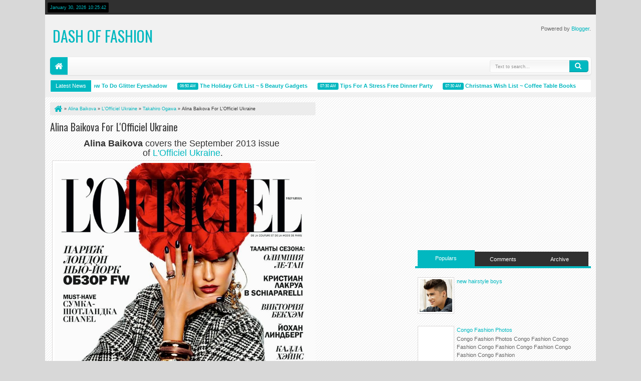

--- FILE ---
content_type: text/html; charset=utf-8
request_url: https://www.google.com/recaptcha/api2/aframe
body_size: 266
content:
<!DOCTYPE HTML><html><head><meta http-equiv="content-type" content="text/html; charset=UTF-8"></head><body><script nonce="CSyc65pxe1pFjn8-mZ1CMw">/** Anti-fraud and anti-abuse applications only. See google.com/recaptcha */ try{var clients={'sodar':'https://pagead2.googlesyndication.com/pagead/sodar?'};window.addEventListener("message",function(a){try{if(a.source===window.parent){var b=JSON.parse(a.data);var c=clients[b['id']];if(c){var d=document.createElement('img');d.src=c+b['params']+'&rc='+(localStorage.getItem("rc::a")?sessionStorage.getItem("rc::b"):"");window.document.body.appendChild(d);sessionStorage.setItem("rc::e",parseInt(sessionStorage.getItem("rc::e")||0)+1);localStorage.setItem("rc::h",'1769768740871');}}}catch(b){}});window.parent.postMessage("_grecaptcha_ready", "*");}catch(b){}</script></body></html>

--- FILE ---
content_type: text/javascript; charset=UTF-8
request_url: https://dash-of-fashion.blogspot.com/feeds/posts/summary?max-results=8&orderby=published&alt=json-in-script&callback=jQuery183046994409636169254_1769768735775&_=1769768736629
body_size: 27254
content:
// API callback
jQuery183046994409636169254_1769768735775({"version":"1.0","encoding":"UTF-8","feed":{"xmlns":"http://www.w3.org/2005/Atom","xmlns$openSearch":"http://a9.com/-/spec/opensearchrss/1.0/","xmlns$blogger":"http://schemas.google.com/blogger/2008","xmlns$georss":"http://www.georss.org/georss","xmlns$gd":"http://schemas.google.com/g/2005","xmlns$thr":"http://purl.org/syndication/thread/1.0","id":{"$t":"tag:blogger.com,1999:blog-6361532423080343660"},"updated":{"$t":"2024-11-01T05:25:37.114-07:00"},"category":[{"term":"Fashion"},{"term":"beauty"},{"term":"travel"},{"term":"Fashion Magazine"},{"term":"quotes"},{"term":"Chris Nicholls"},{"term":"Mehndi Designs"},{"term":"Hair Style"},{"term":"Sicily"},{"term":"Vogue Japan"},{"term":"Dresses"},{"term":"Kate Moss"},{"term":"Taormina"},{"term":"travel italy"},{"term":"Hairstyles"},{"term":"fashion style"},{"term":"italy"},{"term":"vogue Mexico"},{"term":"Bianca Balti"},{"term":"Carolyn Murphy"},{"term":"Latest Fashion"},{"term":"Mario Testino"},{"term":"Nico"},{"term":"Vogue Australia"},{"term":"Vogue Deutschland"},{"term":"Vogue Germany"},{"term":"Vogue Paris"},{"term":"facial spf"},{"term":"fashion show"},{"term":"hair care"},{"term":"skin care"},{"term":"Barbara Palvin"},{"term":"CARA DELEVINGNE"},{"term":"Glam Italia Tour"},{"term":"Harpers Bazaar"},{"term":"Harpers Bazaar Australia"},{"term":"Harpers Bazaar Latin America"},{"term":"Patrick Demarchelier"},{"term":"S Moda"},{"term":"Toni Garrn"},{"term":"Women fashion"},{"term":"adriana lima"},{"term":"eric cassee"},{"term":"fashion styles"},{"term":"hair cutting"},{"term":"victoria beckham"},{"term":"vogue russia"},{"term":"Anna Selezneva"},{"term":"Beauty Tips"},{"term":"CANADA FASHION MAGAZINE"},{"term":"Chanel"},{"term":"Coco Rocha"},{"term":"Corinna B"},{"term":"Damian Foxe"},{"term":"Dolce and Gabbana"},{"term":"Doutzen Kroes"},{"term":"Elle Spain"},{"term":"Handbags"},{"term":"How To Spend It"},{"term":"Inez and Vinoodh"},{"term":"Karl Lagerfeld"},{"term":"Karlie Kloss"},{"term":"Koray Birand"},{"term":"Liu Wen"},{"term":"Magdalena Frackowiak"},{"term":"Mert and Marcus"},{"term":"New Hair Cutting"},{"term":"Sebastian Kim"},{"term":"Stockton Johnson"},{"term":"Vogue Brazil"},{"term":"Xavi Gordo"},{"term":"clarisonic"},{"term":"coveted"},{"term":"david roemer"},{"term":"ellen von unwerth"},{"term":"lara stone"},{"term":"madame figaro"},{"term":"neals yard"},{"term":"new fashion"},{"term":"paris fashion week"},{"term":"red lips"},{"term":"Accessories"},{"term":"Alexander McQueen"},{"term":"Andrew Yee"},{"term":"Bangles"},{"term":"Bridal Mehndi"},{"term":"Camilla Akrans"},{"term":"Candace Swanepoel"},{"term":"Capri"},{"term":"Carlyne Cerf De Dudzeele"},{"term":"Corinna B's World Glam Italia 2014 Tour"},{"term":"CorinnaB.com"},{"term":"Dresses For Women"},{"term":"ELLE Mexico"},{"term":"ELLE Russia"},{"term":"Essential Travel Beauty Products"},{"term":"Fantastics Magazine"},{"term":"Fashion Magazine Canada"},{"term":"Financial Times How To Spend It"},{"term":"Girls Dresses"},{"term":"Greg Kadel"},{"term":"Harpers Bazaar Turkey"},{"term":"In With Skin"},{"term":"Interview Magazine"},{"term":"Jennifer Lawrence"},{"term":"Josephine Skriver"},{"term":"Karolina Kurkova"},{"term":"Kate King"},{"term":"Latest Fashion Trends"},{"term":"Latest Hairstyle"},{"term":"Makeup Tips"},{"term":"Marc Jacobs"},{"term":"Marie Claire UK"},{"term":"Maud Laceppe"},{"term":"Max Abadian"},{"term":"Men Suits"},{"term":"Michelle Williams Louis Vuitton Campaign"},{"term":"NYFW"},{"term":"Nail Art"},{"term":"Naomi Campbell"},{"term":"Necklaces"},{"term":"Nicole Kidman"},{"term":"Pakistani Fashion"},{"term":"Pat McGrath"},{"term":"Rihanna"},{"term":"Schon magazine"},{"term":"Signe Vilstrup"},{"term":"Tatcha"},{"term":"The latest fashion styles"},{"term":"Vladimir Marti"},{"term":"Vogue India"},{"term":"Vogue Italia"},{"term":"Vogue Ukraine"},{"term":"alvaro beamud cortes"},{"term":"balenciaga"},{"term":"black hair styles"},{"term":"bridal makeup"},{"term":"candice swanepoel"},{"term":"eric cassee photography"},{"term":"fashion styling"},{"term":"gisele bundchen"},{"term":"hair cutting styles"},{"term":"hand bags"},{"term":"jessica chastain"},{"term":"kate upton"},{"term":"kelly cappelli"},{"term":"l'officiel turkey"},{"term":"net a porter"},{"term":"net-A-Porter"},{"term":"ortygia"},{"term":"swimwear"},{"term":"travel sicily"},{"term":"travel tips"},{"term":"vogue"},{"term":"wedding makeup"},{"term":"Agent Provocateur"},{"term":"Alessandra Ambrosio"},{"term":"Alexa Rodolfo"},{"term":"Alina Baikova"},{"term":"Amal Alamuddin"},{"term":"Amalfi Coast"},{"term":"Amorroma"},{"term":"Arabic Pakistani Mehndi Designs"},{"term":"Asian Models"},{"term":"Behind the scenes"},{"term":"Belen Antolin"},{"term":"Ben Hassett"},{"term":"Best long Hair style"},{"term":"Beyonce"},{"term":"Black Hair Style"},{"term":"Boots"},{"term":"Bridal shoes"},{"term":"Canada's fashion Magazine"},{"term":"Carine Roitfeld"},{"term":"Charles Varenne"},{"term":"Claudia Schiffer"},{"term":"Clothes Color"},{"term":"Craig McDean"},{"term":"Damian Foxe Andrew Yee How To Spend It"},{"term":"Damsel In Dior"},{"term":"David Roemner"},{"term":"Diamond Wedding Jewelry 2010"},{"term":"Diamond Wedding Rings"},{"term":"Diamonds Jewllery"},{"term":"Domestic Goddess"},{"term":"Dorothea Gundtoft"},{"term":"Dulhan Mehndi Designs"},{"term":"ELLE"},{"term":"ELLE Italia"},{"term":"ELLE Vietnam"},{"term":"Edita Vilkeviciute"},{"term":"Elie Saab"},{"term":"Elle Canada"},{"term":"Elle Poland"},{"term":"Emma Summerton"},{"term":"Emo hairstyles for younger"},{"term":"Ergin Turunc"},{"term":"Eye Glasses"},{"term":"Fashion Design"},{"term":"Fashion Trends"},{"term":"Flare Magazine"},{"term":"Flaunt Magazine"},{"term":"Forza d'Agro'"},{"term":"Freja Beha Erichsen"},{"term":"Fresh Skin"},{"term":"Gabor Jurina"},{"term":"Georgia May Jagger"},{"term":"Glamour France"},{"term":"Gucci Aviators"},{"term":"Hair Coloring Tips"},{"term":"Hair Tips"},{"term":"Hairstyle Tips"},{"term":"Harpers Bazaar Arabia"},{"term":"Harpers Bazaar China"},{"term":"Harpers Bazaar Singapore"},{"term":"Harpers Bazaar UK"},{"term":"How To Get Shiny Hair"},{"term":"Iconic Actress"},{"term":"Indian Weddings"},{"term":"Interview Russia"},{"term":"Isabeli Fontana"},{"term":"Jac Jagaciak"},{"term":"Jason Wu"},{"term":"Karlina Caune"},{"term":"Kelly Mittendorf"},{"term":"Kendall Jenner"},{"term":"Kirsten Dunst"},{"term":"Korean Hairstyles"},{"term":"L'Officiel Netherlands"},{"term":"L'Officiel Singapore"},{"term":"L'Officiel Ukraine"},{"term":"Lady Gaga"},{"term":"Lais Ribeiro"},{"term":"Latest Collection of Black Hair Styles"},{"term":"Latest Collection of Short HairStyles"},{"term":"Latest Dress Styles"},{"term":"Latest Hair style"},{"term":"Letojanni"},{"term":"Lipari"},{"term":"Lorde"},{"term":"Lottie Stannard"},{"term":"MAC Valentine's Day makeup tutorial"},{"term":"MAC cosmetics tutorial"},{"term":"MAC eyeshadow tutorial"},{"term":"Mariano Vivanco"},{"term":"Marie Claire Latin America"},{"term":"Marie Claire Mexico"},{"term":"Miguel Reveriego"},{"term":"Mikael Jansson"},{"term":"Miles Aldridge"},{"term":"NUDE Pro Genius Treatment Oil"},{"term":"Nagi Sakai"},{"term":"Nars"},{"term":"Neal's Yard Beauty Products"},{"term":"Nikolay Biryukov"},{"term":"Numero"},{"term":"Numero 142"},{"term":"Numero Tokyo"},{"term":"Oribe"},{"term":"Oscar de la Renta"},{"term":"PFW"},{"term":"Pakistani Dresses"},{"term":"Patiala Salwar Kameez"},{"term":"Patricia van der Vliet"},{"term":"Penelope Cruz"},{"term":"Perfume"},{"term":"Phoenix Bride and Groom magazine"},{"term":"Plastic Eye Glasses"},{"term":"Porter Magazine"},{"term":"Prada"},{"term":"REN Guerande Salt Body Balm"},{"term":"Retro Swimwear"},{"term":"Rosie Huntington Whitely"},{"term":"Sabrina rinaldi"},{"term":"San Gimignano"},{"term":"Sarah Burton"},{"term":"Sarah Gore Reeves"},{"term":"Saskia de Brauw"},{"term":"Shirts for Men"},{"term":"Short Hair Styles"},{"term":"Simon Upton"},{"term":"Simply Smooth Magic Potion"},{"term":"Skin Beauty"},{"term":"Solotica Natural Colors"},{"term":"Soo Joo Park"},{"term":"Stephane Marais"},{"term":"Stephanie Johnson"},{"term":"Steven Klein"},{"term":"Steven Meisel"},{"term":"Stylist Magazine"},{"term":"Sunglasses"},{"term":"Sweaters for Men"},{"term":"Tatler Russia"},{"term":"Taylor Swift"},{"term":"The Beauty Room at In With Skin"},{"term":"The Edit"},{"term":"Tips"},{"term":"Tom Munro"},{"term":"Under The Tuscan Sun"},{"term":"Valentino"},{"term":"Vanessa Paradis"},{"term":"Violet Grey Magazine"},{"term":"Vogue Brasil"},{"term":"Vogue Espana"},{"term":"Vogue Japan Beauty"},{"term":"Vogue Mexico April 2013"},{"term":"Vogue Netherlands"},{"term":"Vogue Turkey"},{"term":"Vogue UK"},{"term":"Vogue US"},{"term":"Vogue.com"},{"term":"Wedding Dress"},{"term":"Women Hair Style"},{"term":"Women Jeans"},{"term":"Women Shorts"},{"term":"Women T-shirts"},{"term":"Yossi Michaeli"},{"term":"alexi lubomirski"},{"term":"allure"},{"term":"amika switch kit"},{"term":"antioxidant skin care ingredients"},{"term":"arabic mehndi"},{"term":"bags for girls"},{"term":"beautiful hair"},{"term":"beauty essentials"},{"term":"beauty tips for hair"},{"term":"bette franke"},{"term":"blume skin centre"},{"term":"bold lips"},{"term":"bonanza sweaters"},{"term":"boy hair styles"},{"term":"bridal beauty"},{"term":"brides"},{"term":"bright lips"},{"term":"clothes for girls"},{"term":"colorescience sunforgettable"},{"term":"coolsculpting"},{"term":"corinna b brushes"},{"term":"cutting styles"},{"term":"designer fashion"},{"term":"different fashion styles"},{"term":"different types of fashion styles"},{"term":"dresses for girls"},{"term":"dresses style"},{"term":"estheceuticals"},{"term":"eye makeup"},{"term":"fashion week"},{"term":"francesco carrozzini"},{"term":"girl clothes"},{"term":"girls clothes"},{"term":"girls jeans fashion"},{"term":"girls jewellary"},{"term":"grazia india"},{"term":"hair"},{"term":"hair cuts"},{"term":"hair products"},{"term":"harpers bazaar germany"},{"term":"harpers bazaar spain"},{"term":"how to make international flights easy"},{"term":"international travel"},{"term":"irina shayk"},{"term":"kabuki"},{"term":"lanvin"},{"term":"latest fashion clothes"},{"term":"latest fashions"},{"term":"latest sweaters"},{"term":"leather jackets"},{"term":"letest clothing"},{"term":"letest styles"},{"term":"list different fashion styles"},{"term":"makeup forever hd primer"},{"term":"mehndi designs indian"},{"term":"men fashion"},{"term":"mens fashion"},{"term":"mens luxury watches"},{"term":"new fashion trends"},{"term":"new hair styles"},{"term":"new pakistani dresses"},{"term":"new style"},{"term":"nytamin a"},{"term":"party makeup"},{"term":"pictures of short hair cuts"},{"term":"podere cunina"},{"term":"quoted"},{"term":"retinols"},{"term":"retro swim"},{"term":"robert john kley"},{"term":"samantha gladoville"},{"term":"sexy swimwear"},{"term":"sherwani designs"},{"term":"short hair"},{"term":"sigrid agren"},{"term":"snow makeup"},{"term":"stephanie johnson makeup bags"},{"term":"street cred"},{"term":"sweater for girls"},{"term":"terry richardson"},{"term":"tips for international travel"},{"term":"travel quotes"},{"term":"travel tuscany"},{"term":"tuscany"},{"term":"victorias secret"},{"term":"vogue latin america"},{"term":"vogue spain"},{"term":"w korea"},{"term":"wedding dresses"},{"term":"where to stay in Tuscany"},{"term":"10 styles"},{"term":"11 Tips: How to Get Beautiful Skin"},{"term":"12 Amazing Nail Art"},{"term":"1989"},{"term":"20 New Year Beauty Resolutions"},{"term":"20 Rockabilly Hairstyles picture"},{"term":"2013 Collection"},{"term":"2013 dresses"},{"term":"2013 fashion designers"},{"term":"2013 prom dresses"},{"term":"25 Stylish Girls"},{"term":"25 haircuts"},{"term":"3 easy emo hairstyles"},{"term":"35 Most Famous"},{"term":"35 Most Famous Emo Girls"},{"term":"37 Life Lessons In 37 Years"},{"term":"3TV"},{"term":"4 steps to gorgeous hair"},{"term":"4th of july makeup"},{"term":"5 Ways To Cook Pumpkin"},{"term":"5 shaving tips"},{"term":"5amazing hair cuts"},{"term":"6 Hair Mistakes That Make You Look Old"},{"term":"60's makeup"},{"term":"7 Beauty Tips To Get Ready For Spring"},{"term":"70th Golden Globe Awards Best Dressed"},{"term":"8 essential items for summer makeup"},{"term":"A Dreaming Lady"},{"term":"A La Mod"},{"term":"A. SOLID COLOR TIES"},{"term":"Abbie Heath"},{"term":"Accessories Trends 2013"},{"term":"Actitud"},{"term":"Aeisha varsey indian fashion show"},{"term":"Aeolian Islands"},{"term":"Agent Provocateur Control Yourself"},{"term":"Agent Provocateur Fall 2013 campaign"},{"term":"Agent Provocateur Spring 2014 Campaign"},{"term":"Agriturismo in Tuscany"},{"term":"Alexander McQueen Autumn winter 2014"},{"term":"Alexander McQueen Autumn\/Winter 2013 Paris Fashion Week"},{"term":"Alexander McQueen Fall\/Winter 2013"},{"term":"Alexander McQueen S\/S 2015"},{"term":"Alexander McQueen Spring 2014 Campaign"},{"term":"Alexander Michael DeLeon"},{"term":"Alexandre Weinburger"},{"term":"Ali Micheal"},{"term":"Ali Riza Ozdemir"},{"term":"Alice Lane"},{"term":"Alla Kistromichova"},{"term":"Alli Cripe"},{"term":"Alyona Subbotina"},{"term":"Amanda Pratt"},{"term":"Amazing Nail Art"},{"term":"Amber Valetta"},{"term":"American Hair Style"},{"term":"Amy Adams"},{"term":"An Le"},{"term":"Ana Beatriz Barros"},{"term":"Anairam"},{"term":"Andre Leon Talley"},{"term":"Andrew Holden"},{"term":"Andrew Yee How To Spend It"},{"term":"Andy Warhol"},{"term":"Angela Lindvall"},{"term":"Angelina Jolie"},{"term":"Angelina Jolie Wedding Dress"},{"term":"Anna Emilia Seewald"},{"term":"Anna Wintour"},{"term":"Annabella Barber"},{"term":"Annabelle Langbein"},{"term":"Anne Hathaway"},{"term":"Anushka Stupakoff"},{"term":"Apollo's Temple"},{"term":"Apropos Journal"},{"term":"Apropos The Concept Store"},{"term":"Aquacalda"},{"term":"Arabic Fashion"},{"term":"Arabic Hair Style"},{"term":"Arabic Hairstyle"},{"term":"Arezzo"},{"term":"Arise Magazine"},{"term":"Arizona models"},{"term":"Arizona wedding makeup"},{"term":"Arm Tattoo"},{"term":"Armored Lingerie"},{"term":"Arnaud Pyvka"},{"term":"Asa Tallgard"},{"term":"Ashley Graham"},{"term":"At The Emporer's Table"},{"term":"Audrey tatou"},{"term":"Australia Direct Boots"},{"term":"Authentic Swiss Watches"},{"term":"Autumn Winter Latest Fashion Trends"},{"term":"Avenue Clothing"},{"term":"BB cream"},{"term":"BCBG Max Azria Fall 2013"},{"term":"BEST FACE CLEANSERS"},{"term":"BEWITCHING HALLOWEEN NAIL ART"},{"term":"BMM"},{"term":"Baby"},{"term":"Baby Doll Kiss"},{"term":"Baby Girl Jeans"},{"term":"Bags"},{"term":"Bags for Men"},{"term":"Balat"},{"term":"Balenciage"},{"term":"Balmain"},{"term":"Bangles for Girls"},{"term":"Barbara Fiahlo"},{"term":"Bargain Handbags"},{"term":"Beach Waves"},{"term":"Beauti tips"},{"term":"Beautiful Bun Hairstyle Tips"},{"term":"Beautiful Dresses"},{"term":"Beautiful Dresses For Women"},{"term":"Beautiful Short Dresses For Women"},{"term":"Beauty tips for oily skin"},{"term":"Becca Gilmartin"},{"term":"Behind Closed doors"},{"term":"Beira Mar"},{"term":"Believe The Stripe"},{"term":"Ben Affleck"},{"term":"Best Hairstyle"},{"term":"Best Tattoo design"},{"term":"Beyonce 2014 Grammy Awards"},{"term":"Beyonce OUT Magazine"},{"term":"Big Beauty"},{"term":"Black Dress"},{"term":"Black Dress 2013"},{"term":"Black Hair Care Products"},{"term":"Black Hair Growth Tips"},{"term":"Black Hairstyles"},{"term":"Black Magazine"},{"term":"Black and White Prom"},{"term":"Blaise Reutersward"},{"term":"Blonde Hair Blue Jeans"},{"term":"Blood Sisters"},{"term":"Blue Fish Cothing"},{"term":"Blue Planet"},{"term":"Blumarine"},{"term":"Blumarine spring 2013 campaign"},{"term":"Blurred Lines"},{"term":"Bob Wolfenson"},{"term":"Boh Kee"},{"term":"Bon Voyage Vogue Ukraine"},{"term":"Bonanza Winter Wear Collection For 2011-2012"},{"term":"Bora Bora"},{"term":"Boss Selection"},{"term":"Boys Hairstyle"},{"term":"Bracelet"},{"term":"Bracelet jewlery Fashion"},{"term":"Brad Pitt"},{"term":"Brazilian blowout"},{"term":"Bridal Designs"},{"term":"Bridal Dress"},{"term":"Bridal Hair Style"},{"term":"Bridal Henna For Hands"},{"term":"Bridal Jewelery"},{"term":"Bridal Makeup Trends Fall 2014"},{"term":"Bridal Mehndi Designs"},{"term":"Bridal Mehndi Designs For Hands"},{"term":"Bridal Rings"},{"term":"Bridal Salwar Kameez"},{"term":"Bridal Ware Lahnga"},{"term":"Bridal red Wedding Lehenga"},{"term":"Bridesmaids gifts"},{"term":"Britt Maren"},{"term":"Brogini Riding Boots"},{"term":"Bun Hairstyle"},{"term":"Burberry"},{"term":"Burberry Makeup"},{"term":"Burberry skin care"},{"term":"California Dreaming"},{"term":"Called To The Barre"},{"term":"Cameron Adams"},{"term":"Cameron Diaz soft pony tail"},{"term":"Cameron Russell"},{"term":"Camila Alves"},{"term":"Cannes Film Festival 2013"},{"term":"Canneto beach"},{"term":"Cara Develingne"},{"term":"Carey Mulligan"},{"term":"Carey Pena"},{"term":"Carina"},{"term":"Carla Bruni"},{"term":"Carla bruni-Sarkozy"},{"term":"Carnaval de Luxo"},{"term":"Carole's Daughter Monoi Oil"},{"term":"Carry on essentials"},{"term":"Casa Cuseni"},{"term":"Castelmola"},{"term":"Castillo"},{"term":"Cate Blanchett"},{"term":"Catherine Serval"},{"term":"Catherine Servel"},{"term":"Catt Sadler"},{"term":"Celebrities Party Hairstyles \u0026 Haircuts"},{"term":"Celebrity Hairstyles"},{"term":"Celesta Hodge"},{"term":"Celia Becker"},{"term":"Cena de Cinema"},{"term":"Chanel Dallas Texas"},{"term":"Chanel Pre Fall 2014"},{"term":"Chanel Resort 2013"},{"term":"Chanel fall 2013 campaign"},{"term":"Changi airport"},{"term":"Charlize Theron"},{"term":"Charlotte Casiraghi"},{"term":"Chateau Miraval"},{"term":"Cheap wedding Dresses"},{"term":"Chelsea Girl"},{"term":"Christian Blanchard"},{"term":"Christina Hendricks"},{"term":"Christina Hendricks Flare Magazine"},{"term":"Christy Turlington"},{"term":"ChuanDo and Frey"},{"term":"Ciao Siciliana"},{"term":"Claire Danes"},{"term":"Claire Underwood"},{"term":"Clan Nomada"},{"term":"Clarins BB Cream"},{"term":"Claude Simonon"},{"term":"Cloth Designs"},{"term":"Cloth Style"},{"term":"Club wear"},{"term":"Cobie Smulders"},{"term":"Codie Young"},{"term":"Coffee Cherry"},{"term":"Collection"},{"term":"Collection 2013 For Girls"},{"term":"College Fashion"},{"term":"College Handbags"},{"term":"Colorama"},{"term":"Colored zipper bag"},{"term":"Colorful Bridal Mehendi Designs"},{"term":"Colorful World"},{"term":"Colors of Summer"},{"term":"Colston Julian"},{"term":"Cooking Lessons In Tuscany"},{"term":"Cora Emmanuel"},{"term":"Corinna B Angles Taklon Liner Brush"},{"term":"Corinna B liner brush"},{"term":"Corinna B makeup tips"},{"term":"Corinna Cooke makeup"},{"term":"CorinnaB"},{"term":"Cortona"},{"term":"Cosmopolitan Turkey"},{"term":"Costume Norway"},{"term":"Cotton Handbags"},{"term":"Cotton SalwarKameez"},{"term":"Couture Lingerie"},{"term":"Couture's Flights Of Fancy"},{"term":"Cristina Perez Hernando"},{"term":"Crystal"},{"term":"Crystal Renn"},{"term":"Cuffs"},{"term":"Cuneyt Akerglou"},{"term":"Cuneyt Akerglu"},{"term":"Curling Wand"},{"term":"Cute Curly Hairstyles"},{"term":"Cute Hairstyles"},{"term":"Czech models"},{"term":"DOLCE AND GABBANA MAKEUP"},{"term":"DV Mode"},{"term":"Dajana Antic"},{"term":"Damian Foxe How To Spend It"},{"term":"Dan Martensen"},{"term":"Daniel Avilan"},{"term":"Danny Cardoza"},{"term":"Danny Santiago"},{"term":"Dar en al blanco"},{"term":"David Gandy"},{"term":"David Sims"},{"term":"David Webb"},{"term":"David Yurman"},{"term":"David Yurman Renaissance Bracelet"},{"term":"Dawn Gluskin"},{"term":"Day bagCotton Handbags"},{"term":"Dazzling Nail Art and Designs"},{"term":"Deepika Padukone"},{"term":"Deluxe Magazine"},{"term":"Demi Lovato"},{"term":"Demi Lovato Comes Clean"},{"term":"Dennison Bertram Milou Sluis"},{"term":"Desert Heat"},{"term":"Designs for Hands"},{"term":"Designs for feet"},{"term":"Desigual Spring\/ Summer 2013"},{"term":"Destino Texas"},{"term":"Diamond Bangles"},{"term":"Diamond wire an wire saw"},{"term":"Diana Moldovan"},{"term":"Diane Kendal"},{"term":"Diane Kruger"},{"term":"Diesel Baby Girl Jeans"},{"term":"Diet for healthy hair"},{"term":"Dior Addict Campaign"},{"term":"Dior Magazine"},{"term":"Dior Resort"},{"term":"Dior magazine fall 2013"},{"term":"Diorsnow campaign"},{"term":"Dolce"},{"term":"Dolce and Gabbana Fall 2014 Eyewear Campaign"},{"term":"Dolce and Gabbana Light Blue"},{"term":"Dolce campaign"},{"term":"Donna Hay"},{"term":"Double Double"},{"term":"Double drawstring bags"},{"term":"Doyle Bramhall"},{"term":"Dream Home"},{"term":"Dress Styles"},{"term":"Dress as pretty as a posy"},{"term":"Dress to kill magazine"},{"term":"Dresses Collection"},{"term":"Dresses for Party Wear"},{"term":"Dressing In Black and White"},{"term":"Drew Jarrett"},{"term":"Driu and Tiago"},{"term":"Driving Ambition"},{"term":"Dust Jacket Attic"},{"term":"E!"},{"term":"ELLE China"},{"term":"ELLE France"},{"term":"ELLE Quebec Cover June 2014"},{"term":"ELLE Russia September issue"},{"term":"ELLE Vietnam beauty"},{"term":"Earrings jewlery"},{"term":"Eastern Mistress"},{"term":"Elie Saab Haute Couture Fall 2014"},{"term":"Elizabeth Stewart"},{"term":"Elle Denmark"},{"term":"Elle MacPherson"},{"term":"Elle March 2013"},{"term":"Elle Poland March 2013"},{"term":"Elle Poland SEptember 2013"},{"term":"Elle Sweden"},{"term":"Elle Ukraine"},{"term":"Elle Women In Hollywood Awards"},{"term":"Elletra Wiedmann"},{"term":"Emily Baker"},{"term":"Emily Di Donato"},{"term":"Emily Ratajkowski"},{"term":"Emma Landen"},{"term":"Emma Slovakia"},{"term":"Emma Tempest"},{"term":"Emo Hairstyles"},{"term":"Emo Hairstyles for Women"},{"term":"Emo hairstyles for girls"},{"term":"Emor Hairstyle"},{"term":"Emre Guven"},{"term":"Enric Galceran"},{"term":"Enrique Vega"},{"term":"Eric Guillemain"},{"term":"Erica Monteiro"},{"term":"Eskimo Horror Story"},{"term":"Etc)"},{"term":"Etereo Origami"},{"term":"Eternal Muse Elle Denmark"},{"term":"Eugenia Volodina"},{"term":"Eurowoman Magazine"},{"term":"Eva Mendes"},{"term":"Evening Dresses"},{"term":"Evening Standard Deluxe Magazine"},{"term":"Every Woman"},{"term":"Eye makeup Guide"},{"term":"Eye shadow"},{"term":"FT"},{"term":"Face Atelier"},{"term":"Face Wash"},{"term":"Facts about wedding rings"},{"term":"Fall 2012 Fashion Trends"},{"term":"Fall Back To Glanour"},{"term":"Fancy"},{"term":"Farah Holt"},{"term":"Fashion 2012"},{"term":"Fashion Accessories"},{"term":"Fashion Book"},{"term":"Fashion For Girls"},{"term":"Fashion For Profit"},{"term":"Fashion For Women’s"},{"term":"Fashion Issue"},{"term":"Fashion Jewellery"},{"term":"Fashion Scarves and Hats"},{"term":"Fashion Show in Pakistan"},{"term":"Fashion Trends 2010"},{"term":"Fashion Trends 2011"},{"term":"Fashion2012"},{"term":"FashionTrends Australia"},{"term":"Fashionable trends of 2010"},{"term":"Fashionstyle"},{"term":"Fei Fei Sun"},{"term":"Fellini"},{"term":"Fendi"},{"term":"Fendi Baguette"},{"term":"Fendi Fall 2013 Campaign"},{"term":"Fernbeziehung"},{"term":"Fia Ljungstrom"},{"term":"Fiebre Amarilla"},{"term":"Fifty Words For Snow"},{"term":"Financial Times Magazine"},{"term":"Flight Aware"},{"term":"Flight Board"},{"term":"Floral Essence"},{"term":"Floral Flush"},{"term":"Folk Dandy Vogue Germany"},{"term":"Folk Tale"},{"term":"Foot Mehndi"},{"term":"Forbes magazine highest paid models"},{"term":"Forestblu Winter Collection"},{"term":"Forever Now"},{"term":"Formal Hair Style"},{"term":"Franzi Mueller"},{"term":"Frederico De Angelis"},{"term":"Fredrik Wannerstedt"},{"term":"French Lingerie"},{"term":"French Revue Des Modes"},{"term":"Fresh and Healthy Skin"},{"term":"Funicular"},{"term":"Future perfect"},{"term":"Futurismo"},{"term":"GL Wood"},{"term":"GQ India"},{"term":"GRACE KELLY"},{"term":"GREG WENCEL"},{"term":"Gabby Dover"},{"term":"Gan"},{"term":"Ganesh Festival"},{"term":"Gap Winter 2013"},{"term":"Garima Parnami"},{"term":"Gear Fit Wristband Campaign"},{"term":"Geisha Glam"},{"term":"Gem For All Types of Skin"},{"term":"Genuine sea glass jewelry"},{"term":"George Clooney"},{"term":"German beauty"},{"term":"Gertrud Hegelund"},{"term":"Giampaolo Sgura"},{"term":"Giampaolo Sgura Vogue Germany"},{"term":"Gianluca Fontana"},{"term":"Gianni Agnelli"},{"term":"Giardini Naxos"},{"term":"Gioia"},{"term":"Giovanna Battaglia"},{"term":"Girl Skirts"},{"term":"Girls Desings"},{"term":"Girls Fashion"},{"term":"Girls Hair Style"},{"term":"Girls Hair Styles"},{"term":"Girls Hairstyles"},{"term":"Girls Hiar style"},{"term":"Girls Hot Hairstyles"},{"term":"Gisele"},{"term":"Giuseppe Zanotti sandals"},{"term":"Glasss Bangle"},{"term":"Glittering Headbands"},{"term":"Goethe"},{"term":"Gold Bangles"},{"term":"Gold Bridal Jewelery"},{"term":"Gold Headbands"},{"term":"Gold Wedding Ring"},{"term":"Golden"},{"term":"Gone Girl"},{"term":"Grace Coddington"},{"term":"Graphique District"},{"term":"Grazia China"},{"term":"Grazia Germany"},{"term":"Great Gatsby"},{"term":"Green Tea"},{"term":"Greg Lotus"},{"term":"Greg Wencel Fashion Canada"},{"term":"Grey"},{"term":"Grey hair"},{"term":"Gucci"},{"term":"Gucci Autumn\/Winter 2013 Milan Fashion Week"},{"term":"Gucci Cosmetics"},{"term":"Gucci Cosmetics Campaign"},{"term":"Gucci spring 2013 campaign"},{"term":"Guido"},{"term":"Guinevere van seenus"},{"term":"Gustavo Zylbersztajn"},{"term":"Guy Aorch"},{"term":"Guy Aroch"},{"term":"H\u0026M Christmas 2014 Campaign"},{"term":"H\u0026M Magazine"},{"term":"HAIR STYLES · BIG HAIR IS BACK"},{"term":"HARVEY WEINSTEIN"},{"term":"HEROINE CHIC"},{"term":"HOW TO STYLE  HAIR BOW"},{"term":"Hair Accessories For you to Choose"},{"term":"Hair Care Product Advice"},{"term":"Hair Care Tips"},{"term":"Hair Color Ideas for 2010"},{"term":"Hair Colours"},{"term":"Hair Cut Advice"},{"term":"Hair Growth"},{"term":"Hair Growth Tips for Women"},{"term":"Hair Highlighting Tips"},{"term":"Hair Jewellery"},{"term":"Hair Style 2011-12"},{"term":"Hair accessories flowers"},{"term":"Hair beauty salon ideas"},{"term":"Hair style for girls"},{"term":"Hairstyle"},{"term":"Hairstyle For African  American Women"},{"term":"Hairstyle For African American Women"},{"term":"Hairstyles For Women"},{"term":"Hairstyles Shakira’s"},{"term":"Hairstyles for Men"},{"term":"Hairstyling Don'ts - 10 Top Hairstyle Tips"},{"term":"Halle berry"},{"term":"Halloween Nail Art"},{"term":"Hamilton Khaki Watches"},{"term":"Handbags   Collection"},{"term":"Handbags Fall\/ Winter"},{"term":"Handbags for Girls"},{"term":"Hannah Khymych"},{"term":"Hans Neumann"},{"term":"Hard Candy"},{"term":"Harpers Bazaar Brazil"},{"term":"Harpers Bazaar Covers May 2014"},{"term":"Harpers Bazaar Vietnam"},{"term":"Harpers Bazaar en espanol"},{"term":"Harpers bazaar India"},{"term":"Headbands"},{"term":"Healthy Hair Tips You Need Now"},{"term":"Healthy Skin"},{"term":"Heather Roma"},{"term":"Hedi Slimane"},{"term":"Heidi Mount"},{"term":"Helena Christensen"},{"term":"Henrique Gendre"},{"term":"Hermes"},{"term":"Hermes Catalogue 2013"},{"term":"Hermes Garden Party"},{"term":"Hermes Spring Summer 2013 Ad Campaign"},{"term":"High Contrast"},{"term":"High Shine Spring Fashion"},{"term":"Hight Heel Shoes"},{"term":"Hilary Rhoda"},{"term":"Hina \/Mehndi Fashion"},{"term":"Hind Sahli"},{"term":"Hogh Gloss"},{"term":"Holiday gift guide"},{"term":"Holly Rose"},{"term":"Holly Rose Harpers Bazaar Australia"},{"term":"Homa Safar"},{"term":"Home"},{"term":"Honeymoon"},{"term":"Hotel Il San pietro"},{"term":"Hotel La Zagara"},{"term":"Hotel Tonight"},{"term":"Hothouse Flowers"},{"term":"House Of Cards"},{"term":"How I Met Your Mother"},{"term":"How To Beat Jet Lag"},{"term":"How To Do Beach Makeup"},{"term":"How To Find The Perfect Dress"},{"term":"How To Get Gel Eyeliner To Stay On All Day"},{"term":"How To Hair Bow"},{"term":"How To Keep Eye Shadow From Disappearing"},{"term":"How To Look Good On a Webcam"},{"term":"How To Wear Gold Makeup"},{"term":"How to Fix Them"},{"term":"How to Learn Hairstyles for Free"},{"term":"How to get glossy hair"},{"term":"How to store perfume"},{"term":"Huffington Post"},{"term":"I Do But I Don't"},{"term":"Iconic Beauty"},{"term":"Iconics"},{"term":"Idebenone"},{"term":"Il Postino"},{"term":"Important Beauty Tips"},{"term":"In The Swim"},{"term":"Indian Fashion"},{"term":"Indian Models"},{"term":"Indian Song"},{"term":"Indian Wonens Clothing"},{"term":"Indian beauty"},{"term":"Indira Ghandi airport"},{"term":"Ines van Lamsweerde and Vinoodh Matadin"},{"term":"Interlochen"},{"term":"Interlochen Summer Arts Camp"},{"term":"International Driving Permit"},{"term":"Interview Germany"},{"term":"Interview Magazine April 2013"},{"term":"Intimissimi"},{"term":"Into The Blue"},{"term":"Into The Wild"},{"term":"Isabeau Hitijahubessy"},{"term":"Iselin Steiro"},{"term":"Ishi"},{"term":"Isola Bella"},{"term":"Italian Fashion Buying"},{"term":"Jacey Duprie"},{"term":"Jackets"},{"term":"Jackie Kennedy"},{"term":"Jackie Onassis"},{"term":"Jacqueline Jablonsky"},{"term":"Jacques Olivar"},{"term":"James Kaliardos"},{"term":"James Meakin"},{"term":"Jamie Nelson"},{"term":"Jane McAdamas Freud"},{"term":"Jason Heatherington"},{"term":"Jason Wu Autumn\/winter 2013"},{"term":"Jason Wu Fall\/winter 2013"},{"term":"Jay Z"},{"term":"Jean Paul Gaultier Classiqu"},{"term":"Jean Paul Gaultier Le Male"},{"term":"Jean Paul Gaultier fragrance campaign"},{"term":"Jeans button"},{"term":"Jeckets Fashion"},{"term":"Jeckets For Women’s"},{"term":"Jennifer Hudson"},{"term":"Jennifer Lawrence Hairstyles"},{"term":"Jenny Train Case"},{"term":"Jessica Alba"},{"term":"Jessica Alba Hairstyle"},{"term":"Jessica Biel"},{"term":"Jessica Gomes"},{"term":"Jessica Hart"},{"term":"Jessica Perez"},{"term":"Jewelry"},{"term":"Jewelry Fashion Trends 2013"},{"term":"Jewelry Trends"},{"term":"Jewelry Trends 2010"},{"term":"Jewelry Trends Winter 2011"},{"term":"Jimi Urquiaga"},{"term":"Jimmy Backius"},{"term":"Joan Of Arc"},{"term":"Joanna Hillman"},{"term":"John Galliano"},{"term":"John-Paul Pietrus"},{"term":"Johnny Depp"},{"term":"Jolie-Pitt wedding"},{"term":"Jonas Bie"},{"term":"Jonas Bresnan"},{"term":"Jose Sequi"},{"term":"Jules Morovets"},{"term":"Julieanne Moore"},{"term":"Julien d'Ys"},{"term":"Jumius Wong"},{"term":"Just Cavalli Autumn\/Winter 2013 Milan Fashion Week"},{"term":"JuvedermVoluma XC"},{"term":"Kameez trousers"},{"term":"Kamila Filipcikova"},{"term":"Kara Erwin"},{"term":"Kardashians"},{"term":"Karen Elson"},{"term":"Karen Levitt"},{"term":"Karim Rahman"},{"term":"Karl Largerfeld"},{"term":"Karl Templer"},{"term":"Karlie Kloss Hermes Catalogue"},{"term":"Karlina Kate Caune"},{"term":"Karmen Pedaru"},{"term":"Karo Mrozkova"},{"term":"Karolina"},{"term":"Karolina Babczynska"},{"term":"Kasia Struss"},{"term":"Kate Hudson"},{"term":"Kate Lee"},{"term":"Kate Moss Champagne Coupe"},{"term":"Kate Moss for Topshop"},{"term":"Kate Sommerville Antioxidant Serum"},{"term":"Kate Upton boobs"},{"term":"Katie Bunn"},{"term":"Katie Fogarty"},{"term":"Katie Mossman"},{"term":"Keeping Up With The Kardashians"},{"term":"Kendall Jenner Topless In Interview Magazine"},{"term":"Kenneth Goh"},{"term":"Kevin Sinclair"},{"term":"Khussa Shoes"},{"term":"Kids Fashion"},{"term":"Kiera Knightley"},{"term":"Koray Birand Harpers Bazaar Turkey"},{"term":"Kory Birand"},{"term":"Kristin Chenoweth"},{"term":"Kwak Ji"},{"term":"Kylie Jenner"},{"term":"Kylie Minogue"},{"term":"L'Etoile de Lima"},{"term":"L'Express Styles"},{"term":"L'Officiel Brasil"},{"term":"L'Officiel Brazil"},{"term":"L'Officiel China"},{"term":"L'Officiel China September 2013"},{"term":"L'Officiel Paris"},{"term":"L'Oreal"},{"term":"L'Oreal L'Or Sunset"},{"term":"L'Oreal Professional"},{"term":"LADY IN WAITING"},{"term":"La Boheme"},{"term":"La Perla Spring 2014 Campaign"},{"term":"Lacey"},{"term":"Ladies necklace"},{"term":"Lady Gaga Versace Spring 2014 Campaign untouched and retouched"},{"term":"Lakshmi Menon"},{"term":"Lakshmi Menon Vogue India"},{"term":"Lana Del Ray"},{"term":"Las Vegas weddings"},{"term":"Lasse Floede"},{"term":"Latesat Rockabilly Hairstyles"},{"term":"Latest  Styles"},{"term":"Latest And Gorgeous Mind-Blowing Hairstyles"},{"term":"Latest Arabic Bridal Gown Fashion"},{"term":"Latest Arm Tattoo Designs for Girls"},{"term":"Latest Bangles"},{"term":"Latest Bridal Mehndi Designs"},{"term":"Latest Bridal Mehndi Designs Collection"},{"term":"Latest Bridal Ware Lahnga Choli Designs"},{"term":"Latest Clothes"},{"term":"Latest Collection of Wedding Hair Styles"},{"term":"Latest Designs for feet"},{"term":"Latest Fashion  2012"},{"term":"Latest Fashion 2012"},{"term":"Latest Fashion For Ladies"},{"term":"Latest Hair Cuts"},{"term":"Latest Hairstyles For Girls"},{"term":"Latest Indian Show"},{"term":"Latest Lebanese Hairstyle For 2012"},{"term":"Latest Lebanese Hairstyles For 2012"},{"term":"Latest Mehndi Designs Pictures"},{"term":"Latest Mehndi Designs for Foot"},{"term":"Latest Style Shoes"},{"term":"Latest Sweaters Style"},{"term":"Latest T Shirt"},{"term":"Latest Winter Party Wear Collection"},{"term":"Latest Winter Party Wear Collection 2013 For Girls"},{"term":"Latest-Bonanza-Sweaters"},{"term":"Laura Upeniece"},{"term":"Lavender hair"},{"term":"Lea Cappelli"},{"term":"Lea Cappelli Fantastics"},{"term":"Leah Michelle"},{"term":"Learn Hairstyles"},{"term":"Leather Handbags"},{"term":"Leave It To Diva"},{"term":"Led zeeppelin Retro Tshirt"},{"term":"Led zeppelin Retro T shirt"},{"term":"Lee Radziwell"},{"term":"Lehenga"},{"term":"LehengaTrends"},{"term":"Letest Collection of Wedding Hair Stylies"},{"term":"Li Xiao Xing"},{"term":"Lida Fox"},{"term":"Lido"},{"term":"Lido copacabana"},{"term":"Lily Collins"},{"term":"Linda Evangelista"},{"term":"Lindsay Ellingson"},{"term":"Lindsay Wixson"},{"term":"Lip Bombs"},{"term":"Lisa Cant"},{"term":"Little Black Jacket"},{"term":"Liz Collins"},{"term":"Lockit"},{"term":"Loewe"},{"term":"Loewe Amazona bag"},{"term":"Loewe Cruz bag"},{"term":"Long Hair Style"},{"term":"Long HairStyle"},{"term":"Long HairStyle for indian girls"},{"term":"Long Prom Hair Style Trends"},{"term":"Long hairstyles"},{"term":"Long skirts"},{"term":"Lorenzo Bingheli"},{"term":"Lottie"},{"term":"Louis Parker"},{"term":"Louis Vuitton"},{"term":"Louis Vuitton 10 star luxury hotel"},{"term":"Louis Vuitton Autumn\/Winter 2013 runway"},{"term":"Louis Vuitton Capucines"},{"term":"Louis Vuitton Handbag Campaign"},{"term":"Louis Vuitton Handbag Campaign Spring 2014"},{"term":"Louis Vuitton Kate Moss"},{"term":"Louis Vuitton Speedy in Marabou"},{"term":"Louis Vuitton Spring 2014"},{"term":"Louis Vuitton spring 2013"},{"term":"LouisVuitton Lockit Bag"},{"term":"Lpuis Vuitton W"},{"term":"Lucy Gascoyne"},{"term":"Lucy Liu in Carolina Herrera"},{"term":"Luigi Massi"},{"term":"Luigi and Iango"},{"term":"Luli Fama"},{"term":"Lulu Powers"},{"term":"Lulu Powers From Food To Flowers"},{"term":"Lumiere Bleu"},{"term":"Lupita Nyong'O"},{"term":"MAC All About Orange"},{"term":"MAC makeup"},{"term":"MAC makeup tutorial"},{"term":"MANOLO CAMPION"},{"term":"MM Lafleur"},{"term":"MODELS HAIR STYLE"},{"term":"Maciej Spadio"},{"term":"Madame Air France"},{"term":"Magdalena Glonek"},{"term":"Magdalena Jasek"},{"term":"Magdalena Luniewska"},{"term":"Magic Missus"},{"term":"Maison Martin Margiela"},{"term":"Makeup"},{"term":"Makeup Fall 2012"},{"term":"Makeup and Hair Tips"},{"term":"Makeup tutorial"},{"term":"Malgosia Bela"},{"term":"Manolo Blahnik"},{"term":"Marc Jacobs final show for Louis Vuitton"},{"term":"Marc Jacobs leaves Louis Vuitton"},{"term":"Marcin Tyszka"},{"term":"Maria Rao Latest Eid Collection 2012"},{"term":"Mariacarla Boscono"},{"term":"Mariah Morrison"},{"term":"Marie Antoinette"},{"term":"Marie Claire China"},{"term":"Marie Claire Italia"},{"term":"Marie Claire Italia April 2013"},{"term":"Marie Claire Netherlands"},{"term":"Marina Jamieson"},{"term":"Marinee Deleeuw"},{"term":"Mario Sierra"},{"term":"Marion Cotillard"},{"term":"Marlies Dekker"},{"term":"Martha Stewart"},{"term":"Martina Dimitrova"},{"term":"Mary Kate Olson roots"},{"term":"Mask form a facial glow"},{"term":"Material Girl"},{"term":"Max Vadukul"},{"term":"Maxi Dress Trend for Summer 2010"},{"term":"Mayfair 34"},{"term":"Mazen Abusrour"},{"term":"Mazzeo"},{"term":"Mazzeo beach"},{"term":"McCarren Airport"},{"term":"Medium hairstyles"},{"term":"Megan Fox"},{"term":"Mehnd"},{"term":"Mehndi Design 2011"},{"term":"Mehndi Designs Collection"},{"term":"Mehndi Designs For Girls"},{"term":"Mehndi Designs for Hands"},{"term":"Mehndi traditions"},{"term":"Melissa Tammerijn"},{"term":"Men Hats"},{"term":"Men Sherwani"},{"term":"Men's Dress Shirts - Shirt Style Details (Collars"},{"term":"Mens Casual"},{"term":"Met Gala Best Dressed 2014"},{"term":"Micaela Rossato"},{"term":"Michael Costello"},{"term":"Michael Roberts"},{"term":"Michelle Du Xuan"},{"term":"Michelle Williams"},{"term":"Michelle Williams Louis Vuitton Lockit Campaign"},{"term":"Mikael Jannsson"},{"term":"Mikael Schulz"},{"term":"Mike Rosenthal"},{"term":"Mila Kunis Hairstyles"},{"term":"Miley Cyrus"},{"term":"Miley cyrus selfie"},{"term":"Milly Simmonds"},{"term":"Mint Spring\/ Summer 2013"},{"term":"Mirte Maas"},{"term":"Models Fashion"},{"term":"Mona Johannesson"},{"term":"Monaco"},{"term":"Monica Cruz"},{"term":"Monica Pollosio"},{"term":"Monoi Oil"},{"term":"Monoi Oil Strengthening Serum"},{"term":"Montalcino"},{"term":"Moroccan Models"},{"term":"Most popular"},{"term":"Mt Etna"},{"term":"Mugler A\/W 2013 Paris Fashion Week"},{"term":"Mugler F\/W 2013 Paris Fashion Week"},{"term":"Muse Elle Denmark"},{"term":"My TSA"},{"term":"NUDE"},{"term":"NYFW F\/W 13"},{"term":"NYFW F\/W 2013"},{"term":"Nadja Auermann"},{"term":"Nadja Bender"},{"term":"Nail"},{"term":"Nail Art Designs"},{"term":"Nail Art Ideas"},{"term":"Nail Art and Designs"},{"term":"Naomi Yang"},{"term":"Nars Beauty Campaign"},{"term":"Nars Cosmetics"},{"term":"Natalia Kills"},{"term":"Natasha Poly"},{"term":"Nathaniel Goldberg"},{"term":"Natural Colored Diamonds"},{"term":"Natural colored Diamaonds"},{"term":"Natural mint Mask form a facial glow"},{"term":"Neals Yard Organic Facial Wipes"},{"term":"Neals Yard White Tea Facial Mist"},{"term":"Necklaces for Women"},{"term":"New Collection"},{"term":"New Designs"},{"term":"New Florals"},{"term":"New Handbag"},{"term":"New Mehndi Desigan 2013"},{"term":"New Mehndi Desigan 2013 Video"},{"term":"New Mehndi Designs"},{"term":"New Pakistani Mehndi Designs"},{"term":"New Trends"},{"term":"New Year Fashion"},{"term":"New Years Eve Makeup tips"},{"term":"New York Fashion Week Jason Wu"},{"term":"New girls jeans"},{"term":"New prom dress"},{"term":"New prom dresses 2013"},{"term":"Niacinimide"},{"term":"Nick Knight"},{"term":"Nico Bustos"},{"term":"Nicolas Ghequiere"},{"term":"Nicolas Ghesquiere Louis Vuitton"},{"term":"Nightcap clothing"},{"term":"Nimue Smit"},{"term":"Nino Munoz"},{"term":"Non Iron Dress shirts"},{"term":"Norman Jean Roy"},{"term":"Note This Lea Cappelli"},{"term":"Nudie Jeans"},{"term":"Nuface Trinity"},{"term":"Numero 141"},{"term":"Numero France"},{"term":"Numero Russia"},{"term":"Numero magazine"},{"term":"OLIVER DAHAN"},{"term":"OMega 7"},{"term":"Ocean Drive Magazine"},{"term":"Olga Sherer"},{"term":"Olgac Bozalp"},{"term":"Oliver Stalmans"},{"term":"Omega 3"},{"term":"Omega 6"},{"term":"Omega 9"},{"term":"On With The Show"},{"term":"On the docks Jean Paul Gaultier"},{"term":"One of the boys"},{"term":"Oribe The Collection Travel Set"},{"term":"Oribe Travel Sized Hair Spray"},{"term":"Oribe hair products"},{"term":"Orlando Pita"},{"term":"Oscar de la Renta spring 2013 campaign"},{"term":"Oscars 2013 best dressed Jessica Chastain Nicole Kidman Charlize Theron Anne Hathaway Kerry Washington Jennifer Lawrence Naomi Watts"},{"term":"Oscars 2014 red carpet"},{"term":"Out Of This World"},{"term":"Out Of This World shoot"},{"term":"PAMELA BERNIER"},{"term":"PFW A\/W 2013"},{"term":"PLAYBOY 60TH ANNIVESARY ISSUE"},{"term":"Paige Reifler"},{"term":"Pak Fashion"},{"term":"Pakistani Clothing"},{"term":"Pakistani Fashion dresses and latest trends"},{"term":"Pamela Anderson"},{"term":"Panarea"},{"term":"Panties By Post"},{"term":"Paris Fashion Week Spring 2015"},{"term":"Paris Fashion wek"},{"term":"Paris Review"},{"term":"Party Hairstyles \u0026 Haircuts"},{"term":"Party Wear Dresses"},{"term":"Party Wear Women Dresses"},{"term":"Passbook"},{"term":"Passport"},{"term":"Patchwork"},{"term":"Patricia Carta"},{"term":"Paul and Joe spring 2013"},{"term":"Peak Condition"},{"term":"Pearl Jewelry"},{"term":"Pennangalan Boots\/Shoes"},{"term":"Perfect Icons"},{"term":"Perfume by Guerlain"},{"term":"Peru"},{"term":"Peter Johansson"},{"term":"Peter Lindberg"},{"term":"Philip Riches"},{"term":"Phoenix models"},{"term":"Piazza Cisterna"},{"term":"Piazza Duomo"},{"term":"Piazza del Duomo Ortygia"},{"term":"Pink Alert"},{"term":"Playboy Magazine"},{"term":"Pockets"},{"term":"Point Dume"},{"term":"Polly Osmond"},{"term":"Ponystep"},{"term":"Pop Art"},{"term":"Popular Hairstyle"},{"term":"Porticello"},{"term":"Portofino"},{"term":"Positano"},{"term":"Preeti Dhata"},{"term":"Prom Hair Style"},{"term":"Prom dress"},{"term":"Prom hairstyle"},{"term":"Pulmans"},{"term":"Pumpkin Chickpea Salad"},{"term":"Pumpkin Layer Cake"},{"term":"Pumpkin Parmesan Risotto"},{"term":"Pumpkin Soup"},{"term":"Pure Pima cotton t-shirt"},{"term":"Pure Pima cotton t-shirts"},{"term":"Pure pima cotton t- shirts"},{"term":"Q Redew"},{"term":"REN Anti-cellulite gel"},{"term":"REN BB Cream"},{"term":"REN Body Products"},{"term":"REN Skin Care"},{"term":"ROCK CHIC HAIR"},{"term":"Radat Magazine"},{"term":"Raf Simons"},{"term":"Rankin"},{"term":"Raquel Zimmerman"},{"term":"Rayan Ayash"},{"term":"Real Leathe Handbag"},{"term":"Red Wedding Lehenga Bridal"},{"term":"Reese Witherspoon"},{"term":"Regine Bedot Makeup"},{"term":"Remi Kozdra and Kazia Baczulis"},{"term":"Ren"},{"term":"Renee Zellweger"},{"term":"Reserved"},{"term":"Reserved Fall 2014 Campaign"},{"term":"Resveratrol"},{"term":"Retrovisor"},{"term":"Reversible"},{"term":"Reverso"},{"term":"Rhianna selfie"},{"term":"Riccardo Vimercati"},{"term":"Richard Bernardin"},{"term":"Richard Chai Love Fall 2013"},{"term":"Rihanna Elle UK"},{"term":"Rino Noce Shoes Italy"},{"term":"Roast Pumpkin"},{"term":"Robert Greene"},{"term":"Robin Thicke"},{"term":"Robyn Wright"},{"term":"Rockabilly Hairstyles"},{"term":"Rodarte Fall 2014"},{"term":"Roma"},{"term":"Roman Skyline"},{"term":"Rome"},{"term":"Rome's monuments at night"},{"term":"Romi Soleimani"},{"term":"Rough Diamond Crystals"},{"term":"Round Face Hairstyle"},{"term":"Roy Lichtenstein"},{"term":"Rudy Lewis"},{"term":"Russell James"},{"term":"Rutger"},{"term":"SICILIAN JEWELS"},{"term":"STATE OF GRACE"},{"term":"Saint Laurent Autumn Winter 2014"},{"term":"Salina"},{"term":"Salted Caramel Brownie Sandwich Cookies"},{"term":"Salvatore Ferragamo"},{"term":"Salwar Kameez"},{"term":"Sam McKnight"},{"term":"Samsung Galaxy S5 Campaign"},{"term":"Samurai Blue"},{"term":"San Miguel de Allende"},{"term":"San Pietro di Positano"},{"term":"Sarajane Hoare"},{"term":"Sasha Luss"},{"term":"Sasha Pivovarova"},{"term":"Scarlett johannson boobs"},{"term":"Scarves and Hats For Women"},{"term":"Scarves for Women"},{"term":"Seafolly Australia"},{"term":"Secret Motif"},{"term":"Selection Shirts"},{"term":"Selfie"},{"term":"Shamaeel Collection 2013"},{"term":"Sharif Manza"},{"term":"Shettino di Capri"},{"term":"Shiatzy Chen"},{"term":"Shoes  Collection 2012\/ 2013"},{"term":"Shoes Fal"},{"term":"Short Dresses"},{"term":"Short Hair Style"},{"term":"Short Hairstyles"},{"term":"Short Sleeved"},{"term":"Shoulder Bags"},{"term":"Shredder Bags"},{"term":"Sicilia"},{"term":"Siena"},{"term":"Silver seasons jewlery"},{"term":"Simon Lekias"},{"term":"Simone Otis"},{"term":"Skin Care Basics"},{"term":"Skin Care Tips"},{"term":"Skin Tips"},{"term":"Sleek Hairstyle Tips"},{"term":"Sleep Pillow"},{"term":"Slovakian fashion magazines"},{"term":"Smart summer sandal trend"},{"term":"Snow"},{"term":"Snow Angel"},{"term":"So Charmed"},{"term":"Sofia Odera"},{"term":"Sofia Vergara boobs"},{"term":"Sonaam Kapoor"},{"term":"Sonam Kapoor"},{"term":"Sonia Sieff"},{"term":"Sonic Diamondcare Toothbrush"},{"term":"Sophia Eriksen"},{"term":"Sophia Loren"},{"term":"Spiri Fountoglou"},{"term":"Spring Jackets 2013"},{"term":"Spring fashion treds"},{"term":"St Germain"},{"term":"St Tropez Gradual Tan Everyday face"},{"term":"Stars n Rockets"},{"term":"Stephanie Johnson Luggage Tag"},{"term":"Stephanie Johnson Miami Collection"},{"term":"Stephanie Johnson Passport Cover"},{"term":"Stephanie Johnson Torino Collection"},{"term":"Stephanie Seymour"},{"term":"Stephen Pan"},{"term":"Stevie Dance"},{"term":"Stevie and Mada"},{"term":"Stewart Hairstyles"},{"term":"Style  for girls"},{"term":"Style for Girls"},{"term":"Styling Steps"},{"term":"Stylish Coral Dresses"},{"term":"Stylish Ladies Sweater"},{"term":"Summer 2010 Hair Color  styling"},{"term":"Summer 2013 Collection"},{"term":"Summer Pakistani Fashion Trends in 2008"},{"term":"Summer collection 2010"},{"term":"Summer\/Spring Collection"},{"term":"Sundresses for Women"},{"term":"Superpoder"},{"term":"Surf Time"},{"term":"Surf's Up"},{"term":"Sweater"},{"term":"Sweater Collection"},{"term":"Swifty"},{"term":"T- Shirts"},{"term":"T-Shirt"},{"term":"TOP 10 NEW SHOE STYLES"},{"term":"TOUSLED AND TEASED"},{"term":"Tadashi Shoji Fall 2013"},{"term":"Taiwanese designers"},{"term":"Takahiro Ogawa"},{"term":"Tamara McNaughton"},{"term":"Taormina Film Festival"},{"term":"Tatcha Indigo Collection"},{"term":"Tatcha Japanese Blotting Papers"},{"term":"Tatcha Luminous Deep Hydration Lifting Mask"},{"term":"Tatijana Shoan"},{"term":"Teatro Greco"},{"term":"Teem Fashion Magazine"},{"term":"Ten Ways to Dress Up a Ponytail"},{"term":"Tension Ring"},{"term":"The Eternal Muses"},{"term":"The Last Virgin"},{"term":"The Last emporer"},{"term":"The Latest Kids Fashions for Fall\/Winter 2010"},{"term":"The Latest Spring and Summer Fashion"},{"term":"The New Normal"},{"term":"The Spiffy Fifties"},{"term":"Think Pink"},{"term":"Think Pink L'Officiel Netherlands"},{"term":"Thom Kerr"},{"term":"Thomas Whiteside"},{"term":"Tiffany Keller"},{"term":"Time To Reflect"},{"term":"Timeless Classics"},{"term":"Tina Luther"},{"term":"Tips To Keep hands Young"},{"term":"Tips for Pakistani Bride"},{"term":"Titanium And Black Diamond Men's Rings"},{"term":"To 10 Stylish Girls"},{"term":"Todo Menina Baiana"},{"term":"Tom Ford"},{"term":"Tom Ford Spring Summer 2013 Ad Campaign"},{"term":"Tonne Goodman"},{"term":"Tony Bennett"},{"term":"Tony Duran"},{"term":"Top 5 Hair Products"},{"term":"Top Closet"},{"term":"Top Manicure wreckers"},{"term":"Top ten collection 2010"},{"term":"Tory Burch In Color"},{"term":"Town and Country Magazine"},{"term":"Travel Rome"},{"term":"Trending Bridal Hair Style"},{"term":"Trending Bridal Hair Style of The Year"},{"term":"Trendy Short Haircuts for Men"},{"term":"Trendy Short Haircuts for Women"},{"term":"Trouser Style"},{"term":"Turin"},{"term":"Tuscan Cooking"},{"term":"Tuscan apartments"},{"term":"Txema Yeste"},{"term":"Tyra Banks"},{"term":"US Airways"},{"term":"UVA UVB"},{"term":"UVA UVB protection"},{"term":"Unique Wendding Rings nz"},{"term":"VIKTORIYA SASONKINA"},{"term":"Vagspel"},{"term":"Val Garland"},{"term":"Valentine's Day makeup"},{"term":"Vanessa Traina"},{"term":"Vanity Fair"},{"term":"Vanity Fair Italia"},{"term":"Vanity Fair Spain"},{"term":"Velvet Underground"},{"term":"Venus Embrace"},{"term":"Verona"},{"term":"Versace"},{"term":"Verushka"},{"term":"Victoria Beckham harpers bazaar singapore"},{"term":"Victorias Secret Swim catalog 2014"},{"term":"Viktor Egyed"},{"term":"Vitamin C"},{"term":"Vixen Vibes"},{"term":"Vogue Australia March 2013"},{"term":"Vogue Australia September 2014"},{"term":"Vogue China"},{"term":"Vogue De cover June 2013"},{"term":"Vogue Deutsch"},{"term":"Vogue Japan September 2013"},{"term":"Vogue Latin America April 2013"},{"term":"Vogue Portugal"},{"term":"Vogue Thailand"},{"term":"Vogue archives"},{"term":"W Magazine"},{"term":"WWD"},{"term":"Watches"},{"term":"Waves In Motion"},{"term":"Wedding Dress Fabrics"},{"term":"Wedding Hair"},{"term":"Wedding Hair Styles"},{"term":"Wedding Hairstyles"},{"term":"Wedding Rings"},{"term":"Wedding gifts"},{"term":"Westwood Necklaces"},{"term":"What to pack when you travel"},{"term":"White Hot"},{"term":"Will Davidson"},{"term":"Will Zecco"},{"term":"Winter 2013 Sweaters"},{"term":"Winter Collection"},{"term":"Winter Collection 2012-013 For Ladies"},{"term":"Winter Outfits 2013"},{"term":"Winter Outfits 2013  By Bonanza"},{"term":"Winter Outfits 2013 For Men And Women By Bonanza"},{"term":"Winter Sweaters"},{"term":"Women Blouse"},{"term":"Women Casual"},{"term":"Women Sari"},{"term":"Women Trouser Style"},{"term":"Womenswear"},{"term":"Womenswear Collection"},{"term":"Wonderland magazine"},{"term":"Woo Lee"},{"term":"World Cup"},{"term":"XOXO The Mag"},{"term":"Xevi Mutane"},{"term":"YSL Beauty Campaign"},{"term":"YSL Manifefsto L'Eclat campaign"},{"term":"Yasmin le bon"},{"term":"Yasmin le bon platinum hair"},{"term":"Yaz Modasi"},{"term":"Yu Tsai"},{"term":"Zhang Jinga"},{"term":"Zoe Hennessey"},{"term":"Zolton Tombor"},{"term":"abbie cornish"},{"term":"academy awards 2014 red carpet"},{"term":"accessories hair"},{"term":"accessory trends"},{"term":"adies fashion clothes"},{"term":"african american hairstyles"},{"term":"african american hairstyles for women african american haircuts for women hairstyles"},{"term":"african clothing styles"},{"term":"african styles"},{"term":"ageless selfie"},{"term":"airbrush tan"},{"term":"airbrush tattoo"},{"term":"airbrush tattoos"},{"term":"airbrush temporary tattoos"},{"term":"airport layovers"},{"term":"airtravel"},{"term":"airtravel sleep kit"},{"term":"alan gelati"},{"term":"alber elbaz"},{"term":"alek alexeyeva"},{"term":"alexa rudolfo"},{"term":"alison nix"},{"term":"all hair care products"},{"term":"allessandra ambrosio"},{"term":"aloe"},{"term":"altuzarra"},{"term":"anais mali"},{"term":"anastasia kuzetsova"},{"term":"andrew holden stylist"},{"term":"anna dello russo"},{"term":"anne vyalitsyna"},{"term":"annie liebovitz"},{"term":"anouk de heer"},{"term":"anthelios la roche posay"},{"term":"anti aging eyes"},{"term":"anti aging neck and chest"},{"term":"antioxidants"},{"term":"apollos temple ortygia"},{"term":"apps for travelers"},{"term":"arabic hair styles"},{"term":"arabic hair styles2012"},{"term":"arabic mehndi designs"},{"term":"argan oil"},{"term":"arm tattoo for girl"},{"term":"arm tattoos"},{"term":"as if magazine"},{"term":"ashika Pratt"},{"term":"asian fashion"},{"term":"asian fashions"},{"term":"atest sweater"},{"term":"audrey hepburn"},{"term":"aviators"},{"term":"awesome long haircuts"},{"term":"bag"},{"term":"balenciaga city classic bag"},{"term":"beach amkeup tips"},{"term":"beach bunny summer 2013 campaign"},{"term":"beach makeup"},{"term":"beach party"},{"term":"beautiful butts"},{"term":"beautiful clothes for girls"},{"term":"beautiful cuts"},{"term":"beautiful frocks"},{"term":"beautiful girls"},{"term":"beautiful girls clothes"},{"term":"beautiful girls fashion"},{"term":"beautiful girls pic"},{"term":"beautiful girls style"},{"term":"beautiful hair cutting"},{"term":"beautiful hair style"},{"term":"beautiful pink dresses trends"},{"term":"beautiful skin"},{"term":"beauty and hair tips hair"},{"term":"beauty balm"},{"term":"beauty do's and don'ts"},{"term":"beauty gadgets"},{"term":"beauty products"},{"term":"beauty tip"},{"term":"beauty tips beauty hair tips"},{"term":"beauty tips hair"},{"term":"bedat watches"},{"term":"behind the scenes video"},{"term":"belle du jour dress to kill magazine"},{"term":"berry lips"},{"term":"best blow dryer"},{"term":"best blow dryer 2013"},{"term":"best coloth for you"},{"term":"best haircuts"},{"term":"best man suits"},{"term":"best mens watches"},{"term":"best prom dresses"},{"term":"best shirts for men"},{"term":"best skin care"},{"term":"best skin care products"},{"term":"best skin products"},{"term":"big lashes"},{"term":"bikini"},{"term":"bikini line"},{"term":"black and white"},{"term":"blank space"},{"term":"blog repost"},{"term":"blouse styles for women"},{"term":"blouses for girls"},{"term":"blouses womens"},{"term":"blow dryer"},{"term":"bodypainting"},{"term":"boho chic"},{"term":"bold lip"},{"term":"bollywood indian outfits"},{"term":"boo george"},{"term":"boobs"},{"term":"boots and dress look"},{"term":"boots for dress"},{"term":"boots for girls. madden girl shoes"},{"term":"boots that are in style"},{"term":"boots wide calf"},{"term":"bose"},{"term":"boy hair style"},{"term":"boy haircuts"},{"term":"boy haircuts and styles"},{"term":"boy meets girl"},{"term":"boy style clothes"},{"term":"boy style hair"},{"term":"boys clothes style"},{"term":"boys clothing styles"},{"term":"boys haircuts styles"},{"term":"boys style"},{"term":"boys sweaters"},{"term":"boys sweaters 2013"},{"term":"bracelets jewelry"},{"term":"branislav simoncik"},{"term":"breast care"},{"term":"breasts"},{"term":"brian molloy"},{"term":"bridal fashion designer"},{"term":"bridal hairstyles"},{"term":"bridal jewellery"},{"term":"bridal jewellery latest designs"},{"term":"bridal makeup tips"},{"term":"bridal mehendi designs"},{"term":"bridal mehendi designs  for hand"},{"term":"bridal mehndi for hands"},{"term":"bridal mehndi pakistani"},{"term":"bridal skin care program"},{"term":"bridesmaid dresses"},{"term":"brildal mehendi"},{"term":"bts"},{"term":"build your lipstick wardrobe"},{"term":"bulgari"},{"term":"butt boosters"},{"term":"calf boots"},{"term":"camelia oil"},{"term":"camellia lip balm"},{"term":"camellia oil"},{"term":"cameron diaz"},{"term":"cameron diaz red lipstick"},{"term":"campo di fiori"},{"term":"care hair products"},{"term":"carmen marc valvo"},{"term":"caroline brasch nielsen"},{"term":"cashmere turtleneck"},{"term":"cashmere turtleneck sweaters"},{"term":"cat eye"},{"term":"cc cream"},{"term":"celebrity fashion designers"},{"term":"celebrity fashion dresses"},{"term":"celebrity fashion stylist"},{"term":"celebrity hair styles"},{"term":"celtic jewelry"},{"term":"ceramides"},{"term":"cerruti watches"},{"term":"chanel beauty"},{"term":"chanel beauty campaign"},{"term":"chanel cosmetics campaign"},{"term":"chanel couture fall 2014"},{"term":"chanel haute couture"},{"term":"cheap eyeglasses"},{"term":"cheap glasses"},{"term":"cheap handbags on sale"},{"term":"chic beach looks"},{"term":"chic finder"},{"term":"chic finder app"},{"term":"chriatina ricci"},{"term":"christian dior watches"},{"term":"christian siriano"},{"term":"chronograph watch"},{"term":"city streets vogue mexico"},{"term":"clinique mascara"},{"term":"clothes"},{"term":"clothes designer fall clothing trends 2013"},{"term":"clothes ladies"},{"term":"clothing for larger women"},{"term":"clown makeup"},{"term":"coffee table books"},{"term":"color care hair products"},{"term":"color pop"},{"term":"colorful"},{"term":"colors for hair"},{"term":"colors of hair"},{"term":"commons and sense magazine"},{"term":"compression socks"},{"term":"cool guy haircuts"},{"term":"coral dresses"},{"term":"cotton yarn cloth waste"},{"term":"courtney love"},{"term":"curling irons"},{"term":"custom temporary tatoos"},{"term":"cut in 4 layers"},{"term":"cute dresses for girls"},{"term":"cute girls clothes"},{"term":"cute korean hairstyles"},{"term":"cute korean hairstyles for long hair"},{"term":"cuts for long hair"},{"term":"cutting"},{"term":"cutting for boys"},{"term":"daily wisdom"},{"term":"david abodji"},{"term":"decode skincare antioxidants"},{"term":"dennison bertram"},{"term":"designer bridesmaid dresses"},{"term":"designer clothes designer clothes online mens designer clothes fashion designers clothes design fashion clothes clothes fashion designer fashion designs clothes clothes fashion design"},{"term":"designer clothes online"},{"term":"designer fashions"},{"term":"designer handbags"},{"term":"designer jewelry"},{"term":"designer mens fashion"},{"term":"designer of fashion"},{"term":"designs 2013"},{"term":"designs for  hand"},{"term":"designs for wedding"},{"term":"diamond jewelry"},{"term":"diamond rings"},{"term":"diego uchitel"},{"term":"different hair cut for girls"},{"term":"different hair cuts"},{"term":"dinner party tips"},{"term":"dior"},{"term":"dior lips"},{"term":"dior watches"},{"term":"diorcouture"},{"term":"diptyque oranger candle"},{"term":"dolce and gabbana passioneyes campaign"},{"term":"dolce and gabbana vintage bikini"},{"term":"dolce gabbana watches"},{"term":"doutzen kroes HM High Summer collection video"},{"term":"doutzen kroes victorias secret"},{"term":"drawstring ponytails"},{"term":"dress girls"},{"term":"dresses 2013"},{"term":"dresses for boots"},{"term":"dresses for weddings"},{"term":"dresses trends"},{"term":"dresses with sweaters"},{"term":"dry oil"},{"term":"dull skin"},{"term":"eHow.com"},{"term":"eHow.com Corinna B"},{"term":"eHow.com eyeshadow"},{"term":"eHow.com makeup tips"},{"term":"early morning makeup"},{"term":"easy emo style"},{"term":"easy hair styles"},{"term":"easy hanna"},{"term":"eid 2013 dresses"},{"term":"eid dresses"},{"term":"eid dresses 2014"},{"term":"eid dresses for girls 2013"},{"term":"eid fashion 2014"},{"term":"eid fashion style"},{"term":"eid mehndi designs"},{"term":"eid mehndi designs 2014"},{"term":"elena kuznetsova"},{"term":"elle uk"},{"term":"emo"},{"term":"emo girl hair"},{"term":"emo girls"},{"term":"emo girls hairstyle"},{"term":"emo girls new hairstyle"},{"term":"emo hair style"},{"term":"end of summer hair care"},{"term":"engagement ring"},{"term":"engagement ring settings"},{"term":"engagement rings"},{"term":"entertaining"},{"term":"enzyme masks"},{"term":"eraseCIT!"},{"term":"erika palkovicova"},{"term":"essential items for cabin bag"},{"term":"estheceuticals citricleanser"},{"term":"estheceuticals skin seal"},{"term":"estheceuticls"},{"term":"estheticadvisor laser academy"},{"term":"eva lauren"},{"term":"eve brazil swimwear"},{"term":"eve brazil swimwear spring summer 2014 campaign"},{"term":"eve roumilhac"},{"term":"exfoliate"},{"term":"extended calf boots"},{"term":"extra long silk solid color ties"},{"term":"eye and lips makeup"},{"term":"eye brightener"},{"term":"eye glasses trends"},{"term":"eye makeup ideas"},{"term":"eye makeup tips"},{"term":"eyebrows"},{"term":"eyeglasses"},{"term":"eyeglasses cheap"},{"term":"eyeliner"},{"term":"eyes 2 see photography"},{"term":"face of L'Oreal"},{"term":"facial oils"},{"term":"fakebake"},{"term":"fall 2013 red lip"},{"term":"fall 2014"},{"term":"fall clothing"},{"term":"fall cloths"},{"term":"fall hair"},{"term":"fall hair color"},{"term":"fall hair cut"},{"term":"fall makeup trends"},{"term":"fanciful play date"},{"term":"fashion Ukraine"},{"term":"fashion and boots"},{"term":"fashion and style"},{"term":"fashion apps"},{"term":"fashion canada"},{"term":"fashion clothes"},{"term":"fashion clothes for ladies"},{"term":"fashion desi"},{"term":"fashion design shirts"},{"term":"fashion design t shirts"},{"term":"fashion designer pakistan"},{"term":"fashion designer t shirts"},{"term":"fashion designers clothes"},{"term":"fashion designs for girls"},{"term":"fashion frock in pakistan"},{"term":"fashion handbags"},{"term":"fashion in pakistan 2010"},{"term":"fashion italy"},{"term":"fashion jewelry bracelets"},{"term":"fashion men"},{"term":"fashion mens shirts"},{"term":"fashion pakistan week 2010"},{"term":"fashion style beauty"},{"term":"fashion style designer"},{"term":"fashion style hair"},{"term":"fashion style hair 2013"},{"term":"fashion styles for women"},{"term":"fashion trends jewelry"},{"term":"fashion with boots"},{"term":"fashionable shirts for men"},{"term":"felix fischer"},{"term":"fendi watch"},{"term":"fendi watches"},{"term":"find your perfect lip color"},{"term":"fish market ortygia"},{"term":"flaming june"},{"term":"flight tips"},{"term":"flowers in the hair"},{"term":"fly smart"},{"term":"for men clothing"},{"term":"forbes top 10 highest paid models"},{"term":"formulas of sunscreen"},{"term":"fragrance"},{"term":"francisco garcia"},{"term":"frankie batista"},{"term":"frederic leighton"},{"term":"frederic leighton flaming june"},{"term":"free hair styler"},{"term":"free images"},{"term":"frock"},{"term":"frock fashion"},{"term":"frock pishwas"},{"term":"frocks"},{"term":"fundraising"},{"term":"fur autumn 2013"},{"term":"galliano"},{"term":"gate guru"},{"term":"geisha"},{"term":"geisha beauty"},{"term":"gelato"},{"term":"general jewelry"},{"term":"geraldo selfie"},{"term":"get bikini ready"},{"term":"girls arm tattoos"},{"term":"girls beauty"},{"term":"girls boots"},{"term":"girls dreseses"},{"term":"girls dresses 2013"},{"term":"girls fashion clothes"},{"term":"girls fashions"},{"term":"girls frocks"},{"term":"girls hair cuts"},{"term":"girls haircuts"},{"term":"girls hand bags"},{"term":"girls jackets"},{"term":"girls photo"},{"term":"girls shirts"},{"term":"girls style photo"},{"term":"girls summer clothes"},{"term":"girls with arm tattoos"},{"term":"givenchy spring 2014 makeup"},{"term":"givenchy ss 2014"},{"term":"glitter"},{"term":"glitter eyeshadow"},{"term":"glossybox"},{"term":"glowing skin"},{"term":"golden globes 2014"},{"term":"golden globes fakes tans"},{"term":"gorgeous bikinis"},{"term":"grand mal seizure"},{"term":"grapeseed oil"},{"term":"gratitude"},{"term":"grazia france"},{"term":"grazia india bride"},{"term":"green primer"},{"term":"grendene"},{"term":"gucci springsummer 2014"},{"term":"guy fashion designers"},{"term":"guy hair cuts"},{"term":"guys hair cuts"},{"term":"hair accessories"},{"term":"hair accessory"},{"term":"hair beauty tips"},{"term":"hair care product"},{"term":"hair care products"},{"term":"hair color"},{"term":"hair color and styles"},{"term":"hair color for short hair styles"},{"term":"hair color styles"},{"term":"hair cut for girls"},{"term":"hair cut in 4 layers"},{"term":"hair cuts for guys"},{"term":"hair cutting 2013"},{"term":"hair cutting for girls"},{"term":"hair fashions"},{"term":"hair henna"},{"term":"hair serums"},{"term":"hair style arabic"},{"term":"hair style fashion"},{"term":"hair style for boys"},{"term":"hair style products"},{"term":"hair style trends 2010"},{"term":"hair styler"},{"term":"hair styler free"},{"term":"hair styles and color"},{"term":"hair styles for women"},{"term":"hair styling products"},{"term":"hair tips."},{"term":"hair transplant"},{"term":"hair transplants"},{"term":"hair trends spring 2014"},{"term":"haircare"},{"term":"haircut styles boys"},{"term":"haircuts"},{"term":"haircuts for african american women"},{"term":"haircuts for medium"},{"term":"haircuts for short hair"},{"term":"haircuts girls"},{"term":"hairstyk"},{"term":"hairstyle boys 2013"},{"term":"hairstyles for african american girls"},{"term":"hairstyles for fine hair"},{"term":"hairstyles for long hair"},{"term":"hairstyles for younger"},{"term":"handbags and wallets for women"},{"term":"handbags shopping"},{"term":"hapers bazaar mexico"},{"term":"harpers Bazaar Turkey beauty"},{"term":"harpers bazaar espana"},{"term":"harpers bazaar mexico"},{"term":"harpers bazaar poland"},{"term":"harpers bazaar russia"},{"term":"hats"},{"term":"healthy hair tips"},{"term":"heat rash"},{"term":"henna 4 hair"},{"term":"henna for hair"},{"term":"henna for the hair"},{"term":"henna hair"},{"term":"herve leger NYFW"},{"term":"herve leger fall 2014"},{"term":"high performance body products"},{"term":"high sugar"},{"term":"high waisted swim"},{"term":"highest paid models"},{"term":"hiring a makeup artist for your wedding"},{"term":"hobo bags"},{"term":"holiday party makeup"},{"term":"hollywood heroine"},{"term":"homa sofar"},{"term":"hot fashion boots"},{"term":"hot n cold"},{"term":"how to apply fragrance"},{"term":"how to apply perfume"},{"term":"how to apply skin care"},{"term":"how to apply sunscreen"},{"term":"how to be attractive"},{"term":"how to be attractive in 9 easy steps"},{"term":"how to choose a mascara"},{"term":"how to choose lipstick colors"},{"term":"how to choose red lipstick"},{"term":"how to disguise roots"},{"term":"how to do glitter eyeshadow"},{"term":"how to dress for a beach party"},{"term":"how to fix your makeup"},{"term":"how to get a flawless airbrush tan"},{"term":"how to get a perfect shave"},{"term":"how to get glowing skin"},{"term":"how to get radiant skin"},{"term":"how to hide your roots"},{"term":"how to keep your neck looking young"},{"term":"how to line your eye with eyeliner"},{"term":"how to look good in a bikini"},{"term":"how to look good on skype"},{"term":"how to look gorgeous at the beach"},{"term":"how to look lean"},{"term":"how to look pretty in winter"},{"term":"how to look thinner"},{"term":"how to maintain your spray tan"},{"term":"how to make manicure last"},{"term":"how to make perfume last longer"},{"term":"how to prepare your skin for early morning makeup"},{"term":"how to sleep on a plane"},{"term":"how to soothe sunburn"},{"term":"how to style hair with blow dryer"},{"term":"how to take a good selfie"},{"term":"how to take a perfect selfie"},{"term":"how to transition your hair from winter to spring"},{"term":"how to treat sun burn"},{"term":"how to use luminizer"},{"term":"how to wear bold lipstick"},{"term":"how to wear highlighter"},{"term":"how to wear red lipstick"},{"term":"how to write a thank you card"},{"term":"http:\/\/fashionmagazine-best.com\/wp-content\/uploads\/2009\/11\/giorgio-armani-necklaces-2010.jpg"},{"term":"http:\/\/www.100weddingtips.com\/honeymoon\/the-wedding-night."},{"term":"http:\/\/www.100weddingtips.com\/planning\/winter-weddings"},{"term":"hydroquinone"},{"term":"hylunia colloidal silver"},{"term":"i-d magazine"},{"term":"iconic"},{"term":"iconic musician"},{"term":"ilimitada vogue mexico"},{"term":"in fashion boots"},{"term":"indian bollywood outfits"},{"term":"indian bridal beauty"},{"term":"indian brides"},{"term":"indian fashion designers"},{"term":"indian fashion show"},{"term":"indian henna for hair"},{"term":"indian mehndi designs"},{"term":"indian outfit"},{"term":"indian salwar kameez"},{"term":"inflight medical emergency"},{"term":"instagram"},{"term":"instagram filters"},{"term":"international flights"},{"term":"international vogue covers june 2013"},{"term":"issey miyake watch"},{"term":"italian fashion"},{"term":"italian fashion trends men"},{"term":"italian hair colors"},{"term":"italian hand gestures"},{"term":"italian markets"},{"term":"jac kagaciak"},{"term":"jackets for girls"},{"term":"jackets girls"},{"term":"jacques dequeker"},{"term":"james macari"},{"term":"jason kim"},{"term":"jeans fashion"},{"term":"jeans for men"},{"term":"jennifer lopez"},{"term":"jessica chastain vogue cover"},{"term":"jewel toned lips"},{"term":"jewellary"},{"term":"jewellery fashion"},{"term":"jewellery latest designs"},{"term":"jewelry bracelets"},{"term":"joan smalls"},{"term":"job interview beauty tips"},{"term":"joya"},{"term":"juicy couture spring 2014 campaign"},{"term":"julianne moore"},{"term":"julie hewett"},{"term":"juvederm"},{"term":"kai z feng"},{"term":"kanye west"},{"term":"kate moss first modeling pictures"},{"term":"kate moss playboy"},{"term":"kate moss turns 40"},{"term":"kate upton defies gravity"},{"term":"kelly osbourne"},{"term":"kendra spears"},{"term":"kiko mizuhara"},{"term":"kim kardashian"},{"term":"kim kardashian covers vogue"},{"term":"kim kardashian selfie"},{"term":"klorane"},{"term":"kojic acid"},{"term":"kora"},{"term":"korean clothes"},{"term":"korean fashion"},{"term":"korean girls"},{"term":"korean haircuts"},{"term":"korean models"},{"term":"korean summer fashion"},{"term":"kyle goldie"},{"term":"la perla"},{"term":"la perla nighte"},{"term":"la ultima sirena"},{"term":"lack of sleep"},{"term":"ladies clothes"},{"term":"ladies luxury watches"},{"term":"ladies necklaces"},{"term":"ladies necklaces silver"},{"term":"ladies sweaters"},{"term":"ladies watches"},{"term":"laetitia Casta"},{"term":"lara stone lips made by girl"},{"term":"large calf boots"},{"term":"latest Bonanza Collection.Bonanza 2011-2012"},{"term":"latest Designs"},{"term":"latest Girls Jewellary"},{"term":"latest clothing fashion"},{"term":"latest clothing fashions"},{"term":"latest clothing styles"},{"term":"latest design 2011-12"},{"term":"latest dress fashions"},{"term":"latest dresses"},{"term":"latest dresses style"},{"term":"latest fashion 2013"},{"term":"latest fashion clothes for girls"},{"term":"latest fashion clothes girls"},{"term":"latest fashion clothing"},{"term":"latest fashion dresses for girls"},{"term":"latest fashion in india"},{"term":"latest fashion show"},{"term":"latest fashion styles"},{"term":"latest fashions for men"},{"term":"latest girls dresses"},{"term":"latest girls fashion"},{"term":"latest girls hairstyle"},{"term":"latest girls jeans fashion"},{"term":"latest girls shirts"},{"term":"latest hair cutting styles"},{"term":"latest ladies sweaters"},{"term":"latest men fashion"},{"term":"latest men fashions"},{"term":"latest pakistani fashion"},{"term":"latest prom dresses"},{"term":"latest shoes"},{"term":"latest shoes for boys"},{"term":"latest shoes for girls"},{"term":"latest styles prom dresses"},{"term":"lavender primer"},{"term":"leather jackets girls"},{"term":"lebanese bridal"},{"term":"lebanese hairstyles"},{"term":"lengthening mascara"},{"term":"lest Bridal dress"},{"term":"letest  mehendi designs"},{"term":"letest Hehndi trends"},{"term":"letest arabic style"},{"term":"letest collection 2010"},{"term":"letest fashion styles 2010"},{"term":"letest girls hair styles"},{"term":"letest girls jewellary treand"},{"term":"letest hair cut 2010"},{"term":"letest hair style"},{"term":"letest indian cloths style"},{"term":"letest jewelry trends"},{"term":"letest mehndi style2011"},{"term":"letest men hair cutting 2010"},{"term":"letest pakistani fashion"},{"term":"letest short hair style"},{"term":"letest short hairstyle"},{"term":"letest wedding hair"},{"term":"letet hair cutting"},{"term":"leyes de atraccion"},{"term":"lifestyle mirror"},{"term":"lily aldrich"},{"term":"linda rodin oil"},{"term":"lingerie"},{"term":"lips makeup"},{"term":"list of fashion styles"},{"term":"long haircuts girls"},{"term":"long solid color ties"},{"term":"look great naked"},{"term":"look like the pitch"},{"term":"lorac primer"},{"term":"louis Vuitton Autumn Winter 2014"},{"term":"low ponytail"},{"term":"luminotherapie"},{"term":"luxury body products"},{"term":"luxury ladies watches"},{"term":"luxury mens watches"},{"term":"luxury watches"},{"term":"madame gres"},{"term":"madden girl boots"},{"term":"made by girl"},{"term":"made in southern california"},{"term":"madonna"},{"term":"maillot"},{"term":"make your hair grow longer"},{"term":"makeup at Herve Leger Fall 2014"},{"term":"makeup bag essentials"},{"term":"makeup for summer parties"},{"term":"makeup for the snow"},{"term":"makeup forever star powder"},{"term":"makeup forever uplight"},{"term":"makeup trends"},{"term":"makeup trends nyfw spring 2014"},{"term":"makeup trends spring 2014"},{"term":"male hair styles"},{"term":"marc jacob watches"},{"term":"margarita babina"},{"term":"marilyn monroe chanel 5"},{"term":"market in arezzo"},{"term":"marloes horst"},{"term":"marlowe de vonne"},{"term":"martha streck"},{"term":"mascara"},{"term":"mascara formulations"},{"term":"mascara tips"},{"term":"mascara wands"},{"term":"matthew vanleeuwen"},{"term":"maxim magazine"},{"term":"maybelline"},{"term":"medium length hair"},{"term":"mehandi hair henna"},{"term":"mehmet erzincan"},{"term":"mehndi  indian"},{"term":"mehndi designs 2014"},{"term":"mehndi designs for wedding"},{"term":"mehndi designs wedding"},{"term":"mehndi hair"},{"term":"mehndi henna for hair"},{"term":"mehndi in hair"},{"term":"mehndi kit"},{"term":"mehndi kits"},{"term":"melanoma"},{"term":"men clothes"},{"term":"men clothing"},{"term":"men fashion 2013"},{"term":"men fashion designs"},{"term":"men fashion jeans"},{"term":"men fashion shop"},{"term":"men fashions"},{"term":"men jackets"},{"term":"men s boots"},{"term":"men s clothing"},{"term":"men s watch"},{"term":"men sherwani designs"},{"term":"men's clothing in pakistan"},{"term":"mens bag"},{"term":"mens boots"},{"term":"mens casual jackets"},{"term":"mens casual pants"},{"term":"mens clothes"},{"term":"mens clothing"},{"term":"mens fashion italy"},{"term":"mens fashion shirts"},{"term":"mens in fashion"},{"term":"mens indian fashion"},{"term":"mens jacket"},{"term":"mens jeans"},{"term":"mens jeans fashion"},{"term":"mens latest fashions"},{"term":"mens messenger bags"},{"term":"mens rain boots"},{"term":"mens shirts"},{"term":"mens shoulder bags"},{"term":"mens suit"},{"term":"mens suits"},{"term":"mens travel bags"},{"term":"mens watch brands"},{"term":"mens winter jackets"},{"term":"mermaid waves"},{"term":"messy updo"},{"term":"metallic eye shadow"},{"term":"metallic eyes"},{"term":"micheal kors"},{"term":"microneedling"},{"term":"mid calf boots"},{"term":"mid calf boots for women"},{"term":"midfirst bank"},{"term":"milabikinis"},{"term":"miranda kerr"},{"term":"models"},{"term":"mothers day sale"},{"term":"my cup of te"},{"term":"my generation"},{"term":"nail art brushes"},{"term":"nail art kits"},{"term":"nail art pen"},{"term":"nail art pens"},{"term":"nail art tools"},{"term":"nail polish"},{"term":"nail polish colors"},{"term":"narrow calf boots"},{"term":"nars schiap"},{"term":"natura bisse"},{"term":"ndian Show"},{"term":"neals yard organic argan oil"},{"term":"necklaces silver"},{"term":"neutral lip"},{"term":"new  Hair  cuts"},{"term":"new Dresses for Party Wear"},{"term":"new Girls Jewellary"},{"term":"new arm tattoo designs"},{"term":"new dress designs in pakistan"},{"term":"new dress pakistani"},{"term":"new dress pakistani styles 2013"},{"term":"new dresses"},{"term":"new dresses 2013"},{"term":"new fashion clothes"},{"term":"new fashion clothes 2013"},{"term":"new fashion clothing"},{"term":"new fashion design"},{"term":"new fashion dresses new fashion dress new clothes fashion"},{"term":"new fashion for dresses pakistani"},{"term":"new fashion frock"},{"term":"new fashions. fashion asian"},{"term":"new hair accessory"},{"term":"new hair boys"},{"term":"new hair boys style"},{"term":"new hair cut"},{"term":"new hair cut styles"},{"term":"new hair cuts for 2013"},{"term":"new hair cutting styles"},{"term":"new hairstyle"},{"term":"new hairstyle  2013"},{"term":"new hairstyle boys 2013"},{"term":"new hairstyles for women"},{"term":"new korean clothes"},{"term":"new pakistani fashion"},{"term":"new sandal trend"},{"term":"new style dress"},{"term":"new sweater designs"},{"term":"new sweaters"},{"term":"new womens fashion"},{"term":"neww ladies sweaters"},{"term":"next level magazine"},{"term":"nia 24"},{"term":"niacinamide"},{"term":"noah mills"},{"term":"non surgical facelift"},{"term":"notecards"},{"term":"numero 148"},{"term":"nyc fashion week"},{"term":"nyfw f\/w 2014 Zimmerman"},{"term":"nyfw fall 2014 soft hair"},{"term":"nyfw fll 2014 bold lip"},{"term":"obama pm denmark selfie"},{"term":"obama selfie"},{"term":"oily skin"},{"term":"olivier schawalder"},{"term":"online hair styler"},{"term":"online handbags"},{"term":"online women fashion"},{"term":"orange faces golden globes 2014"},{"term":"orange lips"},{"term":"oribe signature moisture masque"},{"term":"oscar de la Renta. Oscar de la Renta dead at 82"},{"term":"out of the woods"},{"term":"overhaul your makeup bag"},{"term":"owen bruce"},{"term":"oxygen bars"},{"term":"pakistan dresess"},{"term":"pakistan fashion"},{"term":"pakistan mehndi"},{"term":"pakistani bridal"},{"term":"pakistani clothes"},{"term":"pakistani dress"},{"term":"pakistani fashion clothing"},{"term":"pakistani fashion designer"},{"term":"pakistani fashion models"},{"term":"pakistani fashion show"},{"term":"pakistani fashion week"},{"term":"pakistani fashions"},{"term":"pakistani girls dresses"},{"term":"pakistani shalwar kameez"},{"term":"pakistani wedding dress"},{"term":"pakistani wedding dresses"},{"term":"pakistni dresses"},{"term":"pantsuit"},{"term":"paola kudacki"},{"term":"party clothes for girls"},{"term":"party dress"},{"term":"party dresses for girls"},{"term":"pat mcgrath givenchy spring 2014"},{"term":"paul empson"},{"term":"paul frank watches"},{"term":"perfume pink"},{"term":"perricone MD No Bronzer Bronzer"},{"term":"piazza del duomo"},{"term":"picnic makeup"},{"term":"pilyq swimwear"},{"term":"pink dresses trends"},{"term":"pishwas frock"},{"term":"pixie cuts"},{"term":"plus size bridesmaid dresses"},{"term":"polish models"},{"term":"pool makeup"},{"term":"popular hair style"},{"term":"posture"},{"term":"prabal garung"},{"term":"pre makeup base"},{"term":"premature aging"},{"term":"pretty prom dresses"},{"term":"primer"},{"term":"professional blow dryer"},{"term":"prom dresses"},{"term":"prom dresses trends"},{"term":"quuotes"},{"term":"rachel finninger"},{"term":"rachel rutt"},{"term":"radiant skin"},{"term":"rag and bone"},{"term":"raising money for music camp"},{"term":"reasons to travel alone"},{"term":"recipes"},{"term":"red"},{"term":"red bags"},{"term":"red lip"},{"term":"red lipstick"},{"term":"red prom dresses"},{"term":"red uk"},{"term":"reduk online"},{"term":"regis hair care products"},{"term":"retin a"},{"term":"retin-A"},{"term":"retinoic acid"},{"term":"retinoids"},{"term":"rhonda allison grape seed oil"},{"term":"riccardo tisci"},{"term":"richard bush"},{"term":"rodin olio lusso"},{"term":"rubber bracelet"},{"term":"russian beauty"},{"term":"russian fashion"},{"term":"sam rayner"},{"term":"sandals in capri"},{"term":"sara sampaio"},{"term":"sarah emilia"},{"term":"scarlett johansson passioneyes campaign"},{"term":"sculpted brows"},{"term":"seafolly campaign 2013"},{"term":"seat guru"},{"term":"seduction"},{"term":"sefaa"},{"term":"selfie Kim Kardashian"},{"term":"selfies"},{"term":"sensitive skin and retinoids"},{"term":"seon"},{"term":"sergio photographer"},{"term":"serums"},{"term":"shake it off"},{"term":"shart Hair Style for Girls"},{"term":"shaving"},{"term":"shaving foam"},{"term":"shaving tips"},{"term":"sherwani designs 2013 in pakistan"},{"term":"sherwani designs for wedding"},{"term":"sherwani for men"},{"term":"sherwani for men wedding"},{"term":"shiny hair"},{"term":"shirt"},{"term":"shirt women"},{"term":"shirts mens fashion"},{"term":"shoes for boys"},{"term":"shoes for girls"},{"term":"shop designer handbags"},{"term":"shop for handbags"},{"term":"shop handbags"},{"term":"short hair color styles"},{"term":"short hair cuts for guys"},{"term":"short hair for spring"},{"term":"short hairstyles and colors"},{"term":"shoulder bag"},{"term":"shxpir"},{"term":"siracusa"},{"term":"sixties glam"},{"term":"skin care and makeup on your flight"},{"term":"skin care oils"},{"term":"skin oil"},{"term":"skin remedy"},{"term":"skin rescue"},{"term":"skin resurfacing"},{"term":"skin saboteurs"},{"term":"skin tones and lipsticks"},{"term":"skincare"},{"term":"skyn iceland"},{"term":"skyn iceland hydro cool firming eye gels"},{"term":"slicked back"},{"term":"smashbox eyeliner"},{"term":"smooth legs"},{"term":"snow boots"},{"term":"snow boots for men"},{"term":"snow fashion"},{"term":"sorrelli jewelry"},{"term":"sports illustrated swimsuit 2013"},{"term":"sports illustrated swimsuit issue"},{"term":"spray tan"},{"term":"spring hair"},{"term":"spring hair color"},{"term":"staz lindes"},{"term":"stock images girls"},{"term":"strapless wedding dress"},{"term":"street fashion italy"},{"term":"stress and your skin"},{"term":"strivectin tl"},{"term":"style bangles"},{"term":"style hair bow"},{"term":"style hair fashion"},{"term":"style sweater"},{"term":"styles 2013"},{"term":"styles prom dresses"},{"term":"styling hair products"},{"term":"stylish clothes for girls party clothes for girls girls clothing styles new clothes for girls girl clothing styles stylish clothing for girls style clothing for girls girls style clothing"},{"term":"stylish women t shorts"},{"term":"subterranean rome. tazza d'oro Roma"},{"term":"sugar alcohols"},{"term":"suit"},{"term":"suits for men"},{"term":"summer 2013 swimwear"},{"term":"summer dresses"},{"term":"summer dresses girls"},{"term":"summer dresses online"},{"term":"summer hair tips"},{"term":"summer in italy"},{"term":"summer makeup"},{"term":"summer makeup tips"},{"term":"sun damaged breasts"},{"term":"sunburn"},{"term":"sunburn aloe"},{"term":"sunburn remedies"},{"term":"sundress"},{"term":"sunflowers"},{"term":"sunhat"},{"term":"sunscreen mistakes"},{"term":"sunscreen spray"},{"term":"sunscreens"},{"term":"surprising sunscreen mistakes"},{"term":"survival tips for airport layovers"},{"term":"sweater dresses"},{"term":"sweaters"},{"term":"sweaters bonaza"},{"term":"sweaters collection"},{"term":"sweaters dresses"},{"term":"swim fashion"},{"term":"swimsuit"},{"term":"swimwear 2013"},{"term":"tattoo design"},{"term":"tattoo designs"},{"term":"tattoo designs for girls"},{"term":"tattoo designs.for girls"},{"term":"tattoos"},{"term":"tattoos for girls"},{"term":"taylor swift videos"},{"term":"tear trough fill"},{"term":"temporary tatoo"},{"term":"temporary tatoos"},{"term":"textured bob"},{"term":"thank you cards"},{"term":"thanksgiving travel"},{"term":"the agency az"},{"term":"the hair styler"},{"term":"thick braids"},{"term":"thick rubber bracelets"},{"term":"thickening mascara"},{"term":"thins to do near Montalcino"},{"term":"thomas cooksey"},{"term":"tips for fabulous lashes"},{"term":"tips for oily skin"},{"term":"tips on beauty beauty care tips"},{"term":"tips to look good on webcam"},{"term":"tips to make your butt look good"},{"term":"top 10 hair style"},{"term":"top 5 hair style"},{"term":"top fashion boots"},{"term":"top stylish t shorts"},{"term":"touch of pink"},{"term":"transit hotels"},{"term":"travel etiquette"},{"term":"travel solo"},{"term":"travelquotes"},{"term":"trends in pakistan"},{"term":"truth or dare"},{"term":"turtleneck sweater"},{"term":"tuscan holiday"},{"term":"types of fashion styles"},{"term":"tyron machhausen"},{"term":"ukrainian models"},{"term":"ultherapy"},{"term":"ultherapy before and after"},{"term":"unique fashion accessories"},{"term":"unique red prom dresses"},{"term":"unique red prom dresses 2013"},{"term":"unique wedding favor ideas"},{"term":"unique wedding favors"},{"term":"upper Arm Tattoos"},{"term":"vacation rental tuscany"},{"term":"vacational rental near Siena"},{"term":"valentines day makeup tutorial"},{"term":"valeria garcia"},{"term":"victoria beckham in louis vuitton"},{"term":"victoria beckham september issue 2013"},{"term":"victoria's secret fantasy bra"},{"term":"victoria's secret runway show 2013"},{"term":"victorias secret holiday 2013"},{"term":"virtual hair styler"},{"term":"vitamin a"},{"term":"vogue covers may 2014"},{"term":"vogue latin america june 2013"},{"term":"vogue magazine"},{"term":"walking cities"},{"term":"wedding day beauty"},{"term":"wedding dress trends"},{"term":"wedding favors"},{"term":"wedding ring sets"},{"term":"wedding rings sets"},{"term":"wedding sherwani men"},{"term":"wedding tips"},{"term":"weddings"},{"term":"what helps your hair grow"},{"term":"what is a BB cream"},{"term":"what is coolsculpting"},{"term":"what is microneedling"},{"term":"what is the best blow dryer"},{"term":"what is ultherapy"},{"term":"what to pack for international travel"},{"term":"what to take on the plane"},{"term":"what to take onboard"},{"term":"where to keep perfume"},{"term":"white blouse fashion styles"},{"term":"white dresses wedding"},{"term":"white eye shadow"},{"term":"white jeans"},{"term":"wide calf boot"},{"term":"wide calf boots"},{"term":"wild rose beauty balm"},{"term":"winter makeup"},{"term":"wisdom"},{"term":"women fashion styles"},{"term":"women handbags"},{"term":"women jackets"},{"term":"women korean clothes"},{"term":"women latest fashion"},{"term":"women necklaces"},{"term":"women s blouse"},{"term":"women s handbags"},{"term":"women shirt"},{"term":"women watches luxury"},{"term":"womens fashion"},{"term":"womens jackets"},{"term":"womens jeans"},{"term":"womens winter jackets"},{"term":"work"},{"term":"www.arizonaweddingmakeup.com"},{"term":"yellow fashion"},{"term":"you look best color of colths"},{"term":"younger looking eyes"},{"term":"youthful neck"},{"term":"yulia terentieva"},{"term":"zero gravity"},{"term":"zipper skirt"}],"title":{"type":"text","$t":"Dash of Fashion"},"subtitle":{"type":"html","$t":""},"link":[{"rel":"http://schemas.google.com/g/2005#feed","type":"application/atom+xml","href":"https:\/\/dash-of-fashion.blogspot.com\/feeds\/posts\/summary"},{"rel":"self","type":"application/atom+xml","href":"https:\/\/www.blogger.com\/feeds\/6361532423080343660\/posts\/summary?alt=json-in-script\u0026max-results=8\u0026orderby=published"},{"rel":"alternate","type":"text/html","href":"https:\/\/dash-of-fashion.blogspot.com\/"},{"rel":"hub","href":"http://pubsubhubbub.appspot.com/"},{"rel":"next","type":"application/atom+xml","href":"https:\/\/www.blogger.com\/feeds\/6361532423080343660\/posts\/summary?alt=json-in-script\u0026start-index=9\u0026max-results=8\u0026orderby=published"}],"author":[{"name":{"$t":"Anonymous"},"uri":{"$t":"http:\/\/www.blogger.com\/profile\/10578663470707843962"},"email":{"$t":"noreply@blogger.com"},"gd$image":{"rel":"http://schemas.google.com/g/2005#thumbnail","width":"16","height":"16","src":"https:\/\/img1.blogblog.com\/img\/b16-rounded.gif"}}],"generator":{"version":"7.00","uri":"http://www.blogger.com","$t":"Blogger"},"openSearch$totalResults":{"$t":"1259"},"openSearch$startIndex":{"$t":"1"},"openSearch$itemsPerPage":{"$t":"8"},"entry":[{"id":{"$t":"tag:blogger.com,1999:blog-6361532423080343660.post-6749667822854276665"},"published":{"$t":"2014-11-21T07:00:00.000-08:00"},"updated":{"$t":"2014-11-22T15:05:35.943-08:00"},"category":[{"scheme":"http://www.blogger.com/atom/ns#","term":"beauty"},{"scheme":"http://www.blogger.com/atom/ns#","term":"Face Atelier"},{"scheme":"http://www.blogger.com/atom/ns#","term":"glitter"},{"scheme":"http://www.blogger.com/atom/ns#","term":"glitter eyeshadow"},{"scheme":"http://www.blogger.com/atom/ns#","term":"how to do glitter eyeshadow"},{"scheme":"http://www.blogger.com/atom/ns#","term":"makeup forever hd primer"},{"scheme":"http://www.blogger.com/atom/ns#","term":"makeup forever star powder"},{"scheme":"http://www.blogger.com/atom/ns#","term":"Makeup Tips"},{"scheme":"http://www.blogger.com/atom/ns#","term":"Makeup tutorial"},{"scheme":"http://www.blogger.com/atom/ns#","term":"party makeup"},{"scheme":"http://www.blogger.com/atom/ns#","term":"winter makeup"}],"title":{"type":"text","$t":"How To Do Glitter Eyeshadow"},"summary":{"type":"text","$t":"The holiday season is here, which means party season is here too!Glitter eye shadows are so fun to wear to winter festivities.They look so vibrant and alive against the bleak, dreary backdrop of the colder months, and they also play well against crisp white snow.Candle light and open fires pick up the sheen you've added to your shadow and make your eyes sparkle and look so pretty.But if they're "},"link":[{"rel":"edit","type":"application/atom+xml","href":"https:\/\/www.blogger.com\/feeds\/6361532423080343660\/posts\/default\/6749667822854276665"},{"rel":"self","type":"application/atom+xml","href":"https:\/\/www.blogger.com\/feeds\/6361532423080343660\/posts\/default\/6749667822854276665"},{"rel":"alternate","type":"text/html","href":"https:\/\/dash-of-fashion.blogspot.com\/2014\/11\/how-to-do-glitter-eyeshadow.html","title":"How To Do Glitter Eyeshadow"}],"author":[{"name":{"$t":"Anonymous"},"uri":{"$t":"http:\/\/www.blogger.com\/profile\/10578663470707843962"},"email":{"$t":"noreply@blogger.com"},"gd$image":{"rel":"http://schemas.google.com/g/2005#thumbnail","width":"16","height":"16","src":"https:\/\/img1.blogblog.com\/img\/b16-rounded.gif"}}],"media$thumbnail":{"xmlns$media":"http://search.yahoo.com/mrss/","url":"https:\/\/blogger.googleusercontent.com\/img\/b\/R29vZ2xl\/AVvXsEjccEDpsnmFF4uJTdOuHmE2IRwiRkaekxH5rK5NolDLBBR5CofwvOr6v05RX-6Z4w2Xj-jb_NYqWIYPlUBgI9woUG_SXckBS28Lkb_LT4ekgDvlaPsd5C64Tm258LdOA6u-hammOxEy4o4\/s72-c\/glitter+shadow+2.jpg","height":"72","width":"72"}},{"id":{"$t":"tag:blogger.com,1999:blog-6361532423080343660.post-2752626215001491041"},"published":{"$t":"2014-11-20T06:50:00.000-08:00"},"updated":{"$t":"2014-11-22T15:05:36.027-08:00"},"category":[{"scheme":"http://www.blogger.com/atom/ns#","term":"amika switch kit"},{"scheme":"http://www.blogger.com/atom/ns#","term":"beauty"},{"scheme":"http://www.blogger.com/atom/ns#","term":"beauty gadgets"},{"scheme":"http://www.blogger.com/atom/ns#","term":"clarisonic"},{"scheme":"http://www.blogger.com/atom/ns#","term":"Holiday gift guide"},{"scheme":"http://www.blogger.com/atom/ns#","term":"Nuface Trinity"},{"scheme":"http://www.blogger.com/atom/ns#","term":"Q Redew"},{"scheme":"http://www.blogger.com/atom/ns#","term":"Sonic Diamondcare Toothbrush"}],"title":{"type":"text","$t":"The Holiday Gift List ~ 5 Beauty Gadgets"},"summary":{"type":"text","$t":"Here come the holidays and all their gift giving (and gift receiving!) glory. If you are making a list, either for giving or for presents you'd like to receive, here are 5 of my favorite beauty gadgets that make incredible gifts:ClarisonicClarisonicI adore my clarisonic. I have had mine for years and it still works perfectly, so it's actually a great investment.When I'm shooting a movie I need my"},"link":[{"rel":"edit","type":"application/atom+xml","href":"https:\/\/www.blogger.com\/feeds\/6361532423080343660\/posts\/default\/2752626215001491041"},{"rel":"self","type":"application/atom+xml","href":"https:\/\/www.blogger.com\/feeds\/6361532423080343660\/posts\/default\/2752626215001491041"},{"rel":"alternate","type":"text/html","href":"https:\/\/dash-of-fashion.blogspot.com\/2014\/11\/the-holiday-gift-list-5-beauty-gadgets.html","title":"The Holiday Gift List ~ 5 Beauty Gadgets"}],"author":[{"name":{"$t":"Anonymous"},"uri":{"$t":"http:\/\/www.blogger.com\/profile\/10578663470707843962"},"email":{"$t":"noreply@blogger.com"},"gd$image":{"rel":"http://schemas.google.com/g/2005#thumbnail","width":"16","height":"16","src":"https:\/\/img1.blogblog.com\/img\/b16-rounded.gif"}}],"media$thumbnail":{"xmlns$media":"http://search.yahoo.com/mrss/","url":"https:\/\/blogger.googleusercontent.com\/img\/b\/R29vZ2xl\/AVvXsEi2svWi7102e8c7mQ9G3Vb_c0IjK5-mt2luCGebj6fWXQ0xC5ohjJ2M6aMshQJZF1FDpLzKA-CokpoTvw4P8ti8rQ2DaqnzCTvxYcQOH9TiZkc1K3S8d4vWIQ-bG2I-aO6hbu2TeTVrGl8\/s72-c\/clarisonic+plus.JPG","height":"72","width":"72"}},{"id":{"$t":"tag:blogger.com,1999:blog-6361532423080343660.post-1517972964155550670"},"published":{"$t":"2014-11-19T07:30:00.000-08:00"},"updated":{"$t":"2014-11-22T15:05:36.052-08:00"},"category":[{"scheme":"http://www.blogger.com/atom/ns#","term":"dinner party tips"},{"scheme":"http://www.blogger.com/atom/ns#","term":"entertaining"},{"scheme":"http://www.blogger.com/atom/ns#","term":"Lulu Powers"},{"scheme":"http://www.blogger.com/atom/ns#","term":"Lulu Powers From Food To Flowers"}],"title":{"type":"text","$t":"Tips For A Stress Free Dinner Party"},"summary":{"type":"text","$t":"I love dinner parties.I love hosting them and I love going to them.I would rather do a dinner party than go to a restaurant anyday of the week.It can seem a little overwhelming at first, but if you are the one hosting a dinner party, just having a few tips up your sleeve can turn it into a stress free and fun evening. And with party season upon us, there's no time like the present!Tips For A "},"link":[{"rel":"edit","type":"application/atom+xml","href":"https:\/\/www.blogger.com\/feeds\/6361532423080343660\/posts\/default\/1517972964155550670"},{"rel":"self","type":"application/atom+xml","href":"https:\/\/www.blogger.com\/feeds\/6361532423080343660\/posts\/default\/1517972964155550670"},{"rel":"alternate","type":"text/html","href":"https:\/\/dash-of-fashion.blogspot.com\/2014\/11\/tips-for-stress-free-dinner-party.html","title":"Tips For A Stress Free Dinner Party"}],"author":[{"name":{"$t":"Anonymous"},"uri":{"$t":"http:\/\/www.blogger.com\/profile\/10578663470707843962"},"email":{"$t":"noreply@blogger.com"},"gd$image":{"rel":"http://schemas.google.com/g/2005#thumbnail","width":"16","height":"16","src":"https:\/\/img1.blogblog.com\/img\/b16-rounded.gif"}}],"media$thumbnail":{"xmlns$media":"http://search.yahoo.com/mrss/","url":"https:\/\/blogger.googleusercontent.com\/img\/b\/R29vZ2xl\/AVvXsEg2WFovuYqL_sHqTYB1hTiRbg9VbErQ76wUMwioguPibx7KUn5mnY3TUr872GsTq21tcFUhAq4l-YEeHiigfa1sJ6CIcvDmTOGXobnDEHAobqObZqwgizsGWovycG7qg-NmoxPcAhq6dS0\/s72-c\/outdoor+dinner+party.jpg","height":"72","width":"72"}},{"id":{"$t":"tag:blogger.com,1999:blog-6361532423080343660.post-7595069623585970381"},"published":{"$t":"2014-11-18T07:30:00.000-08:00"},"updated":{"$t":"2014-11-22T15:05:36.077-08:00"},"category":[{"scheme":"http://www.blogger.com/atom/ns#","term":"At The Emporer's Table"},{"scheme":"http://www.blogger.com/atom/ns#","term":"Carine Roitfeld"},{"scheme":"http://www.blogger.com/atom/ns#","term":"coffee table books"},{"scheme":"http://www.blogger.com/atom/ns#","term":"coveted"},{"scheme":"http://www.blogger.com/atom/ns#","term":"Fashion"},{"scheme":"http://www.blogger.com/atom/ns#","term":"Karl Lagerfeld"},{"scheme":"http://www.blogger.com/atom/ns#","term":"Little Black Jacket"},{"scheme":"http://www.blogger.com/atom/ns#","term":"Oscar de la Renta"},{"scheme":"http://www.blogger.com/atom/ns#","term":"The Last emporer"},{"scheme":"http://www.blogger.com/atom/ns#","term":"Tory Burch In Color"},{"scheme":"http://www.blogger.com/atom/ns#","term":"Valentino"}],"title":{"type":"text","$t":"Christmas Wish List ~ Coffee Table Books"},"summary":{"type":"text","$t":"I adore beautiful coffee table books.In fact they are one of the few things I collect.This year I have four coffee table books on my Christmas list.Any of these books make a perfect gift for anyone who enjoys fashion and style, as well as the perfect gift for yourself.The Little Black Jacket, Chanel's Classic Revisited By Karl Lagerfeld and Carine RoitfeldI am pretty much obsessed with Carine "},"link":[{"rel":"edit","type":"application/atom+xml","href":"https:\/\/www.blogger.com\/feeds\/6361532423080343660\/posts\/default\/7595069623585970381"},{"rel":"self","type":"application/atom+xml","href":"https:\/\/www.blogger.com\/feeds\/6361532423080343660\/posts\/default\/7595069623585970381"},{"rel":"alternate","type":"text/html","href":"https:\/\/dash-of-fashion.blogspot.com\/2014\/11\/christmas-wish-list-coffee-table-books.html","title":"Christmas Wish List ~ Coffee Table Books"}],"author":[{"name":{"$t":"Anonymous"},"uri":{"$t":"http:\/\/www.blogger.com\/profile\/10578663470707843962"},"email":{"$t":"noreply@blogger.com"},"gd$image":{"rel":"http://schemas.google.com/g/2005#thumbnail","width":"16","height":"16","src":"https:\/\/img1.blogblog.com\/img\/b16-rounded.gif"}}],"media$thumbnail":{"xmlns$media":"http://search.yahoo.com/mrss/","url":"https:\/\/blogger.googleusercontent.com\/img\/b\/R29vZ2xl\/AVvXsEjp-6dJoRdqSx4lJm4tpGqN8LzwjPQmmgSqfHKU5YGJxAv_j7XhWI2vwED04o5r-DUtTkTVkox8bRmbTvTxfSns_cNtJx9mOtwsPPctEWrUK1HLoku1mhAOTf3BUNvlEyuzg20qYgQWeEU\/s72-c\/carine.jpg","height":"72","width":"72"}},{"id":{"$t":"tag:blogger.com,1999:blog-6361532423080343660.post-7460498199242096215"},"published":{"$t":"2014-11-17T06:27:00.000-08:00"},"updated":{"$t":"2014-11-22T15:05:36.100-08:00"},"category":[{"scheme":"http://www.blogger.com/atom/ns#","term":"Cortona"},{"scheme":"http://www.blogger.com/atom/ns#","term":"daily wisdom"},{"scheme":"http://www.blogger.com/atom/ns#","term":"quoted"},{"scheme":"http://www.blogger.com/atom/ns#","term":"quotes"},{"scheme":"http://www.blogger.com/atom/ns#","term":"sunflowers"},{"scheme":"http://www.blogger.com/atom/ns#","term":"wisdom"}],"title":{"type":"text","$t":"There\u0026#39;s A Cold Winter Coming..."},"summary":{"type":"text","$t":"If flowers can teach themselves how to bloomafter the long, cold winter passes,then so can you.Sunflowers in Cortona, ItalyYour winter will pass,there is a springtime coming.Happy Mondayxo"},"link":[{"rel":"edit","type":"application/atom+xml","href":"https:\/\/www.blogger.com\/feeds\/6361532423080343660\/posts\/default\/7460498199242096215"},{"rel":"self","type":"application/atom+xml","href":"https:\/\/www.blogger.com\/feeds\/6361532423080343660\/posts\/default\/7460498199242096215"},{"rel":"alternate","type":"text/html","href":"https:\/\/dash-of-fashion.blogspot.com\/2014\/11\/there-cold-winter-coming.html","title":"There\u0026#39;s A Cold Winter Coming..."}],"author":[{"name":{"$t":"Anonymous"},"uri":{"$t":"http:\/\/www.blogger.com\/profile\/10578663470707843962"},"email":{"$t":"noreply@blogger.com"},"gd$image":{"rel":"http://schemas.google.com/g/2005#thumbnail","width":"16","height":"16","src":"https:\/\/img1.blogblog.com\/img\/b16-rounded.gif"}}],"media$thumbnail":{"xmlns$media":"http://search.yahoo.com/mrss/","url":"https:\/\/blogger.googleusercontent.com\/img\/b\/R29vZ2xl\/AVvXsEgG_JHHOdafnOpCVJcG1LiJmC6CRJp_J9m2_RLgSy3a8DaUipUsHHnk_W2vAo3VoxEIdP5nJcNFTGHoMFDhyCVYYQy8IdKRziLVAuwpqO8Gb0UHOiJvgxvYJKsFeCNbYupM-q3WQpv3Ryw\/s72-c\/GIRASOLE.jpg","height":"72","width":"72"}},{"id":{"$t":"tag:blogger.com,1999:blog-6361532423080343660.post-945432978957478564"},"published":{"$t":"2014-11-14T07:26:00.000-08:00"},"updated":{"$t":"2014-11-22T15:05:36.126-08:00"},"category":[{"scheme":"http://www.blogger.com/atom/ns#","term":"Glam Italia Tour"},{"scheme":"http://www.blogger.com/atom/ns#","term":"Piazza Cisterna"},{"scheme":"http://www.blogger.com/atom/ns#","term":"Piazza Duomo"},{"scheme":"http://www.blogger.com/atom/ns#","term":"San Gimignano"},{"scheme":"http://www.blogger.com/atom/ns#","term":"travel"},{"scheme":"http://www.blogger.com/atom/ns#","term":"travel italy"},{"scheme":"http://www.blogger.com/atom/ns#","term":"travel tuscany"},{"scheme":"http://www.blogger.com/atom/ns#","term":"tuscany"}],"title":{"type":"text","$t":"Corinna B\u0026#39;s World Goes To San Gimignano ~ The Glam Italia Tour"},"summary":{"type":"text","$t":"San Gimignano, TuscanySan Gimignano is my home in Italy.\u0026nbsp;Nestled on a hilltop between Florence and Siena, this little, walled, medieval town is known as the “Town Of Fine Towers”, due to the unforgettable skyline created by the remaining 14 towers that proudly watch over the neighboring hills and vineyards stretching their way across Tuscany. At one time there were more than 70 towers in "},"link":[{"rel":"edit","type":"application/atom+xml","href":"https:\/\/www.blogger.com\/feeds\/6361532423080343660\/posts\/default\/945432978957478564"},{"rel":"self","type":"application/atom+xml","href":"https:\/\/www.blogger.com\/feeds\/6361532423080343660\/posts\/default\/945432978957478564"},{"rel":"alternate","type":"text/html","href":"https:\/\/dash-of-fashion.blogspot.com\/2014\/11\/corinna-b-world-goes-to-san-gimignano.html","title":"Corinna B\u0026#39;s World Goes To San Gimignano ~ The Glam Italia Tour"}],"author":[{"name":{"$t":"Anonymous"},"uri":{"$t":"http:\/\/www.blogger.com\/profile\/10578663470707843962"},"email":{"$t":"noreply@blogger.com"},"gd$image":{"rel":"http://schemas.google.com/g/2005#thumbnail","width":"16","height":"16","src":"https:\/\/img1.blogblog.com\/img\/b16-rounded.gif"}}],"media$thumbnail":{"xmlns$media":"http://search.yahoo.com/mrss/","url":"https:\/\/blogger.googleusercontent.com\/img\/b\/R29vZ2xl\/AVvXsEi4jzjmtSr_OteZpNyDhBrbQugkf_hl4MoBeKsNPL4yhmwURR_O12X7jfFEDKcYLkmCfZRBrrh2KugMkcNW92gSSdmTf-2WfF28zB2D5-Q93R0Yzb6T7lDedNzF4MLv-wDcqvnplw4mOo0\/s72-c\/IMG_1129.JPG","height":"72","width":"72"},"georss$featurename":{"$t":"53037 San Gimignano Siena, Italy"},"georss$point":{"$t":"43.4676324 11.043490900000052"},"georss$box":{"$t":"43.4444599 11.002978900000052 43.4908049 11.084002900000051"}},{"id":{"$t":"tag:blogger.com,1999:blog-6361532423080343660.post-652730544106607593"},"published":{"$t":"2014-11-13T06:10:00.000-08:00"},"updated":{"$t":"2014-11-22T15:05:36.149-08:00"},"category":[{"scheme":"http://www.blogger.com/atom/ns#","term":"Andy Warhol"},{"scheme":"http://www.blogger.com/atom/ns#","term":"beauty"},{"scheme":"http://www.blogger.com/atom/ns#","term":"Chelsea Girl"},{"scheme":"http://www.blogger.com/atom/ns#","term":"Fellini"},{"scheme":"http://www.blogger.com/atom/ns#","term":"German beauty"},{"scheme":"http://www.blogger.com/atom/ns#","term":"Iconic Actress"},{"scheme":"http://www.blogger.com/atom/ns#","term":"iconic musician"},{"scheme":"http://www.blogger.com/atom/ns#","term":"Iconics"},{"scheme":"http://www.blogger.com/atom/ns#","term":"Nico"},{"scheme":"http://www.blogger.com/atom/ns#","term":"Velvet Underground"}],"title":{"type":"text","$t":"Iconic Nico"},"summary":{"type":"text","$t":"As a makeup artist you spend an enormous amount of time researching everything under the sun.You have to know where it's been to know where it's going.You have to have a vast knowledge encompassing every iconic moment.It's fabulous.Iconic NicoTonight I have been compiling iconic images of German singer, songwriter, model, actress, heroin addict, Nico.Born \u0026nbsp;Christi Paffgen in Cologne in 1938,"},"link":[{"rel":"edit","type":"application/atom+xml","href":"https:\/\/www.blogger.com\/feeds\/6361532423080343660\/posts\/default\/652730544106607593"},{"rel":"self","type":"application/atom+xml","href":"https:\/\/www.blogger.com\/feeds\/6361532423080343660\/posts\/default\/652730544106607593"},{"rel":"alternate","type":"text/html","href":"https:\/\/dash-of-fashion.blogspot.com\/2014\/11\/iconic-nico.html","title":"Iconic Nico"}],"author":[{"name":{"$t":"Anonymous"},"uri":{"$t":"http:\/\/www.blogger.com\/profile\/10578663470707843962"},"email":{"$t":"noreply@blogger.com"},"gd$image":{"rel":"http://schemas.google.com/g/2005#thumbnail","width":"16","height":"16","src":"https:\/\/img1.blogblog.com\/img\/b16-rounded.gif"}}],"media$thumbnail":{"xmlns$media":"http://search.yahoo.com/mrss/","url":"https:\/\/blogger.googleusercontent.com\/img\/b\/R29vZ2xl\/AVvXsEgJbdZXbdom797652ljokcnXqtgE2vzYiO1a0gha28U-m0mJtLjRnyM_v_psREMnTGprFFYsov9ejIVWnXg2-E8ONu7q5Kil7P2A6xyn6tBUx_-7MD7Y2Jppmdu1Ft1WVlDz2uZw7GpKKA\/s72-c\/blogger-image--2102186041.jpg","height":"72","width":"72"}},{"id":{"$t":"tag:blogger.com,1999:blog-6361532423080343660.post-5856033767034961204"},"published":{"$t":"2014-11-12T09:23:00.000-08:00"},"updated":{"$t":"2014-11-22T15:05:36.170-08:00"},"category":[{"scheme":"http://www.blogger.com/atom/ns#","term":"1989"},{"scheme":"http://www.blogger.com/atom/ns#","term":"blank space"},{"scheme":"http://www.blogger.com/atom/ns#","term":"out of the woods"},{"scheme":"http://www.blogger.com/atom/ns#","term":"shake it off"},{"scheme":"http://www.blogger.com/atom/ns#","term":"Taylor Swift"},{"scheme":"http://www.blogger.com/atom/ns#","term":"taylor swift videos"},{"scheme":"http://www.blogger.com/atom/ns#","term":"Wonderland magazine"}],"title":{"type":"text","$t":"Taylor Swift For Wonderland"},"summary":{"type":"text","$t":"Check out Taylor Swift on the cover of the November 13 issue of Wonderland magazine!At first glance Swifty is unrecognizeable.\u0026nbsp;At second glance, there she is, but not sporting her usual red lip, and with a few changes.I love the heavier brow, the warmer, bronzey complexion, and the very undone look.I'm not actually a follower of Taylor's music, although you cannot turn on mainstream radio at"},"link":[{"rel":"edit","type":"application/atom+xml","href":"https:\/\/www.blogger.com\/feeds\/6361532423080343660\/posts\/default\/5856033767034961204"},{"rel":"self","type":"application/atom+xml","href":"https:\/\/www.blogger.com\/feeds\/6361532423080343660\/posts\/default\/5856033767034961204"},{"rel":"alternate","type":"text/html","href":"https:\/\/dash-of-fashion.blogspot.com\/2014\/11\/taylor-swift-for-wonderland.html","title":"Taylor Swift For Wonderland"}],"author":[{"name":{"$t":"Anonymous"},"uri":{"$t":"http:\/\/www.blogger.com\/profile\/10578663470707843962"},"email":{"$t":"noreply@blogger.com"},"gd$image":{"rel":"http://schemas.google.com/g/2005#thumbnail","width":"16","height":"16","src":"https:\/\/img1.blogblog.com\/img\/b16-rounded.gif"}}],"media$thumbnail":{"xmlns$media":"http://search.yahoo.com/mrss/","url":"https:\/\/blogger.googleusercontent.com\/img\/b\/R29vZ2xl\/AVvXsEiJVFls8CpKf_bO_lWjTISYifzjXhy3CVUVtYN4sNCAEUA0EJq4SLld0_cEsL4VbY89uzkWA-bzQLBIcsM80a7c-lh7MGPK-g-H_oMKa76C_Dk6ywyUURXr32XAqyf_jrdVJPAGhJpI2lU\/s72-c\/taylor+wonderland.jpg","height":"72","width":"72"}}]}});

--- FILE ---
content_type: text/javascript; charset=UTF-8
request_url: https://dash-of-fashion.blogspot.com/feeds/posts/default/-/Alina%20Baikova?max-results=5&orderby=published&alt=json-in-script&callback=jQuery183046994409636169254_1769768735776&_=1769768736676
body_size: 25438
content:
// API callback
jQuery183046994409636169254_1769768735776({"version":"1.0","encoding":"UTF-8","feed":{"xmlns":"http://www.w3.org/2005/Atom","xmlns$openSearch":"http://a9.com/-/spec/opensearchrss/1.0/","xmlns$blogger":"http://schemas.google.com/blogger/2008","xmlns$georss":"http://www.georss.org/georss","xmlns$gd":"http://schemas.google.com/g/2005","xmlns$thr":"http://purl.org/syndication/thread/1.0","id":{"$t":"tag:blogger.com,1999:blog-6361532423080343660"},"updated":{"$t":"2024-11-01T05:25:37.114-07:00"},"category":[{"term":"Fashion"},{"term":"beauty"},{"term":"travel"},{"term":"Fashion Magazine"},{"term":"quotes"},{"term":"Chris Nicholls"},{"term":"Mehndi Designs"},{"term":"Hair Style"},{"term":"Sicily"},{"term":"Vogue Japan"},{"term":"Dresses"},{"term":"Kate Moss"},{"term":"Taormina"},{"term":"travel italy"},{"term":"Hairstyles"},{"term":"fashion style"},{"term":"italy"},{"term":"vogue Mexico"},{"term":"Bianca Balti"},{"term":"Carolyn Murphy"},{"term":"Latest Fashion"},{"term":"Mario Testino"},{"term":"Nico"},{"term":"Vogue Australia"},{"term":"Vogue Deutschland"},{"term":"Vogue Germany"},{"term":"Vogue Paris"},{"term":"facial spf"},{"term":"fashion show"},{"term":"hair care"},{"term":"skin care"},{"term":"Barbara Palvin"},{"term":"CARA DELEVINGNE"},{"term":"Glam Italia Tour"},{"term":"Harpers Bazaar"},{"term":"Harpers Bazaar Australia"},{"term":"Harpers Bazaar Latin America"},{"term":"Patrick Demarchelier"},{"term":"S Moda"},{"term":"Toni Garrn"},{"term":"Women fashion"},{"term":"adriana lima"},{"term":"eric cassee"},{"term":"fashion styles"},{"term":"hair cutting"},{"term":"victoria beckham"},{"term":"vogue russia"},{"term":"Anna Selezneva"},{"term":"Beauty Tips"},{"term":"CANADA FASHION MAGAZINE"},{"term":"Chanel"},{"term":"Coco Rocha"},{"term":"Corinna B"},{"term":"Damian Foxe"},{"term":"Dolce and Gabbana"},{"term":"Doutzen Kroes"},{"term":"Elle Spain"},{"term":"Handbags"},{"term":"How To Spend It"},{"term":"Inez and Vinoodh"},{"term":"Karl Lagerfeld"},{"term":"Karlie Kloss"},{"term":"Koray Birand"},{"term":"Liu Wen"},{"term":"Magdalena Frackowiak"},{"term":"Mert and Marcus"},{"term":"New Hair Cutting"},{"term":"Sebastian Kim"},{"term":"Stockton Johnson"},{"term":"Vogue Brazil"},{"term":"Xavi Gordo"},{"term":"clarisonic"},{"term":"coveted"},{"term":"david roemer"},{"term":"ellen von unwerth"},{"term":"lara stone"},{"term":"madame figaro"},{"term":"neals yard"},{"term":"new fashion"},{"term":"paris fashion week"},{"term":"red lips"},{"term":"Accessories"},{"term":"Alexander McQueen"},{"term":"Andrew Yee"},{"term":"Bangles"},{"term":"Bridal Mehndi"},{"term":"Camilla Akrans"},{"term":"Candace Swanepoel"},{"term":"Capri"},{"term":"Carlyne Cerf De Dudzeele"},{"term":"Corinna B's World Glam Italia 2014 Tour"},{"term":"CorinnaB.com"},{"term":"Dresses For Women"},{"term":"ELLE Mexico"},{"term":"ELLE Russia"},{"term":"Essential Travel Beauty Products"},{"term":"Fantastics Magazine"},{"term":"Fashion Magazine Canada"},{"term":"Financial Times How To Spend It"},{"term":"Girls Dresses"},{"term":"Greg Kadel"},{"term":"Harpers Bazaar Turkey"},{"term":"In With Skin"},{"term":"Interview Magazine"},{"term":"Jennifer Lawrence"},{"term":"Josephine Skriver"},{"term":"Karolina Kurkova"},{"term":"Kate King"},{"term":"Latest Fashion Trends"},{"term":"Latest Hairstyle"},{"term":"Makeup Tips"},{"term":"Marc Jacobs"},{"term":"Marie Claire UK"},{"term":"Maud Laceppe"},{"term":"Max Abadian"},{"term":"Men Suits"},{"term":"Michelle Williams Louis Vuitton Campaign"},{"term":"NYFW"},{"term":"Nail Art"},{"term":"Naomi Campbell"},{"term":"Necklaces"},{"term":"Nicole Kidman"},{"term":"Pakistani Fashion"},{"term":"Pat McGrath"},{"term":"Rihanna"},{"term":"Schon magazine"},{"term":"Signe Vilstrup"},{"term":"Tatcha"},{"term":"The latest fashion styles"},{"term":"Vladimir Marti"},{"term":"Vogue India"},{"term":"Vogue Italia"},{"term":"Vogue Ukraine"},{"term":"alvaro beamud cortes"},{"term":"balenciaga"},{"term":"black hair styles"},{"term":"bridal makeup"},{"term":"candice swanepoel"},{"term":"eric cassee photography"},{"term":"fashion styling"},{"term":"gisele bundchen"},{"term":"hair cutting styles"},{"term":"hand bags"},{"term":"jessica chastain"},{"term":"kate upton"},{"term":"kelly cappelli"},{"term":"l'officiel turkey"},{"term":"net a porter"},{"term":"net-A-Porter"},{"term":"ortygia"},{"term":"swimwear"},{"term":"travel sicily"},{"term":"travel tips"},{"term":"vogue"},{"term":"wedding makeup"},{"term":"Agent Provocateur"},{"term":"Alessandra Ambrosio"},{"term":"Alexa Rodolfo"},{"term":"Alina Baikova"},{"term":"Amal Alamuddin"},{"term":"Amalfi Coast"},{"term":"Amorroma"},{"term":"Arabic Pakistani Mehndi Designs"},{"term":"Asian Models"},{"term":"Behind the scenes"},{"term":"Belen Antolin"},{"term":"Ben Hassett"},{"term":"Best long Hair style"},{"term":"Beyonce"},{"term":"Black Hair Style"},{"term":"Boots"},{"term":"Bridal shoes"},{"term":"Canada's fashion Magazine"},{"term":"Carine Roitfeld"},{"term":"Charles Varenne"},{"term":"Claudia Schiffer"},{"term":"Clothes Color"},{"term":"Craig McDean"},{"term":"Damian Foxe Andrew Yee How To Spend It"},{"term":"Damsel In Dior"},{"term":"David Roemner"},{"term":"Diamond Wedding Jewelry 2010"},{"term":"Diamond Wedding Rings"},{"term":"Diamonds Jewllery"},{"term":"Domestic Goddess"},{"term":"Dorothea Gundtoft"},{"term":"Dulhan Mehndi Designs"},{"term":"ELLE"},{"term":"ELLE Italia"},{"term":"ELLE Vietnam"},{"term":"Edita Vilkeviciute"},{"term":"Elie Saab"},{"term":"Elle Canada"},{"term":"Elle Poland"},{"term":"Emma Summerton"},{"term":"Emo hairstyles for younger"},{"term":"Ergin Turunc"},{"term":"Eye Glasses"},{"term":"Fashion Design"},{"term":"Fashion Trends"},{"term":"Flare Magazine"},{"term":"Flaunt Magazine"},{"term":"Forza d'Agro'"},{"term":"Freja Beha Erichsen"},{"term":"Fresh Skin"},{"term":"Gabor Jurina"},{"term":"Georgia May Jagger"},{"term":"Glamour France"},{"term":"Gucci Aviators"},{"term":"Hair Coloring Tips"},{"term":"Hair Tips"},{"term":"Hairstyle Tips"},{"term":"Harpers Bazaar Arabia"},{"term":"Harpers Bazaar China"},{"term":"Harpers Bazaar Singapore"},{"term":"Harpers Bazaar UK"},{"term":"How To Get Shiny Hair"},{"term":"Iconic Actress"},{"term":"Indian Weddings"},{"term":"Interview Russia"},{"term":"Isabeli Fontana"},{"term":"Jac Jagaciak"},{"term":"Jason Wu"},{"term":"Karlina Caune"},{"term":"Kelly Mittendorf"},{"term":"Kendall Jenner"},{"term":"Kirsten Dunst"},{"term":"Korean Hairstyles"},{"term":"L'Officiel Netherlands"},{"term":"L'Officiel Singapore"},{"term":"L'Officiel Ukraine"},{"term":"Lady Gaga"},{"term":"Lais Ribeiro"},{"term":"Latest Collection of Black Hair Styles"},{"term":"Latest Collection of Short HairStyles"},{"term":"Latest Dress Styles"},{"term":"Latest Hair style"},{"term":"Letojanni"},{"term":"Lipari"},{"term":"Lorde"},{"term":"Lottie Stannard"},{"term":"MAC Valentine's Day makeup tutorial"},{"term":"MAC cosmetics tutorial"},{"term":"MAC eyeshadow tutorial"},{"term":"Mariano Vivanco"},{"term":"Marie Claire Latin America"},{"term":"Marie Claire Mexico"},{"term":"Miguel Reveriego"},{"term":"Mikael Jansson"},{"term":"Miles Aldridge"},{"term":"NUDE Pro Genius Treatment Oil"},{"term":"Nagi Sakai"},{"term":"Nars"},{"term":"Neal's Yard Beauty Products"},{"term":"Nikolay Biryukov"},{"term":"Numero"},{"term":"Numero 142"},{"term":"Numero Tokyo"},{"term":"Oribe"},{"term":"Oscar de la Renta"},{"term":"PFW"},{"term":"Pakistani Dresses"},{"term":"Patiala Salwar Kameez"},{"term":"Patricia van der Vliet"},{"term":"Penelope Cruz"},{"term":"Perfume"},{"term":"Phoenix Bride and Groom magazine"},{"term":"Plastic Eye Glasses"},{"term":"Porter Magazine"},{"term":"Prada"},{"term":"REN Guerande Salt Body Balm"},{"term":"Retro Swimwear"},{"term":"Rosie Huntington Whitely"},{"term":"Sabrina rinaldi"},{"term":"San Gimignano"},{"term":"Sarah Burton"},{"term":"Sarah Gore Reeves"},{"term":"Saskia de Brauw"},{"term":"Shirts for Men"},{"term":"Short Hair Styles"},{"term":"Simon Upton"},{"term":"Simply Smooth Magic Potion"},{"term":"Skin Beauty"},{"term":"Solotica Natural Colors"},{"term":"Soo Joo Park"},{"term":"Stephane Marais"},{"term":"Stephanie Johnson"},{"term":"Steven Klein"},{"term":"Steven Meisel"},{"term":"Stylist Magazine"},{"term":"Sunglasses"},{"term":"Sweaters for Men"},{"term":"Tatler Russia"},{"term":"Taylor Swift"},{"term":"The Beauty Room at In With Skin"},{"term":"The Edit"},{"term":"Tips"},{"term":"Tom Munro"},{"term":"Under The Tuscan Sun"},{"term":"Valentino"},{"term":"Vanessa Paradis"},{"term":"Violet Grey Magazine"},{"term":"Vogue Brasil"},{"term":"Vogue Espana"},{"term":"Vogue Japan Beauty"},{"term":"Vogue Mexico April 2013"},{"term":"Vogue Netherlands"},{"term":"Vogue Turkey"},{"term":"Vogue UK"},{"term":"Vogue US"},{"term":"Vogue.com"},{"term":"Wedding Dress"},{"term":"Women Hair Style"},{"term":"Women Jeans"},{"term":"Women Shorts"},{"term":"Women T-shirts"},{"term":"Yossi Michaeli"},{"term":"alexi lubomirski"},{"term":"allure"},{"term":"amika switch kit"},{"term":"antioxidant skin care ingredients"},{"term":"arabic mehndi"},{"term":"bags for girls"},{"term":"beautiful hair"},{"term":"beauty essentials"},{"term":"beauty tips for hair"},{"term":"bette franke"},{"term":"blume skin centre"},{"term":"bold lips"},{"term":"bonanza sweaters"},{"term":"boy hair styles"},{"term":"bridal beauty"},{"term":"brides"},{"term":"bright lips"},{"term":"clothes for girls"},{"term":"colorescience sunforgettable"},{"term":"coolsculpting"},{"term":"corinna b brushes"},{"term":"cutting styles"},{"term":"designer fashion"},{"term":"different fashion styles"},{"term":"different types of fashion styles"},{"term":"dresses for girls"},{"term":"dresses style"},{"term":"estheceuticals"},{"term":"eye makeup"},{"term":"fashion week"},{"term":"francesco carrozzini"},{"term":"girl clothes"},{"term":"girls clothes"},{"term":"girls jeans fashion"},{"term":"girls jewellary"},{"term":"grazia india"},{"term":"hair"},{"term":"hair cuts"},{"term":"hair products"},{"term":"harpers bazaar germany"},{"term":"harpers bazaar spain"},{"term":"how to make international flights easy"},{"term":"international travel"},{"term":"irina shayk"},{"term":"kabuki"},{"term":"lanvin"},{"term":"latest fashion clothes"},{"term":"latest fashions"},{"term":"latest sweaters"},{"term":"leather jackets"},{"term":"letest clothing"},{"term":"letest styles"},{"term":"list different fashion styles"},{"term":"makeup forever hd primer"},{"term":"mehndi designs indian"},{"term":"men fashion"},{"term":"mens fashion"},{"term":"mens luxury watches"},{"term":"new fashion trends"},{"term":"new hair styles"},{"term":"new pakistani dresses"},{"term":"new style"},{"term":"nytamin a"},{"term":"party makeup"},{"term":"pictures of short hair cuts"},{"term":"podere cunina"},{"term":"quoted"},{"term":"retinols"},{"term":"retro swim"},{"term":"robert john kley"},{"term":"samantha gladoville"},{"term":"sexy swimwear"},{"term":"sherwani designs"},{"term":"short hair"},{"term":"sigrid agren"},{"term":"snow makeup"},{"term":"stephanie johnson makeup bags"},{"term":"street cred"},{"term":"sweater for girls"},{"term":"terry richardson"},{"term":"tips for international travel"},{"term":"travel quotes"},{"term":"travel tuscany"},{"term":"tuscany"},{"term":"victorias secret"},{"term":"vogue latin america"},{"term":"vogue spain"},{"term":"w korea"},{"term":"wedding dresses"},{"term":"where to stay in Tuscany"},{"term":"10 styles"},{"term":"11 Tips: How to Get Beautiful Skin"},{"term":"12 Amazing Nail Art"},{"term":"1989"},{"term":"20 New Year Beauty Resolutions"},{"term":"20 Rockabilly Hairstyles picture"},{"term":"2013 Collection"},{"term":"2013 dresses"},{"term":"2013 fashion designers"},{"term":"2013 prom dresses"},{"term":"25 Stylish Girls"},{"term":"25 haircuts"},{"term":"3 easy emo hairstyles"},{"term":"35 Most Famous"},{"term":"35 Most Famous Emo Girls"},{"term":"37 Life Lessons In 37 Years"},{"term":"3TV"},{"term":"4 steps to gorgeous hair"},{"term":"4th of july makeup"},{"term":"5 Ways To Cook Pumpkin"},{"term":"5 shaving tips"},{"term":"5amazing hair cuts"},{"term":"6 Hair Mistakes That Make You Look Old"},{"term":"60's makeup"},{"term":"7 Beauty Tips To Get Ready For Spring"},{"term":"70th Golden Globe Awards Best Dressed"},{"term":"8 essential items for summer makeup"},{"term":"A Dreaming Lady"},{"term":"A La Mod"},{"term":"A. SOLID COLOR TIES"},{"term":"Abbie Heath"},{"term":"Accessories Trends 2013"},{"term":"Actitud"},{"term":"Aeisha varsey indian fashion show"},{"term":"Aeolian Islands"},{"term":"Agent Provocateur Control Yourself"},{"term":"Agent Provocateur Fall 2013 campaign"},{"term":"Agent Provocateur Spring 2014 Campaign"},{"term":"Agriturismo in Tuscany"},{"term":"Alexander McQueen Autumn winter 2014"},{"term":"Alexander McQueen Autumn\/Winter 2013 Paris Fashion Week"},{"term":"Alexander McQueen Fall\/Winter 2013"},{"term":"Alexander McQueen S\/S 2015"},{"term":"Alexander McQueen Spring 2014 Campaign"},{"term":"Alexander Michael DeLeon"},{"term":"Alexandre Weinburger"},{"term":"Ali Micheal"},{"term":"Ali Riza Ozdemir"},{"term":"Alice Lane"},{"term":"Alla Kistromichova"},{"term":"Alli Cripe"},{"term":"Alyona Subbotina"},{"term":"Amanda Pratt"},{"term":"Amazing Nail Art"},{"term":"Amber Valetta"},{"term":"American Hair Style"},{"term":"Amy Adams"},{"term":"An Le"},{"term":"Ana Beatriz Barros"},{"term":"Anairam"},{"term":"Andre Leon Talley"},{"term":"Andrew Holden"},{"term":"Andrew Yee How To Spend It"},{"term":"Andy Warhol"},{"term":"Angela Lindvall"},{"term":"Angelina Jolie"},{"term":"Angelina Jolie Wedding Dress"},{"term":"Anna Emilia Seewald"},{"term":"Anna Wintour"},{"term":"Annabella Barber"},{"term":"Annabelle Langbein"},{"term":"Anne Hathaway"},{"term":"Anushka Stupakoff"},{"term":"Apollo's Temple"},{"term":"Apropos Journal"},{"term":"Apropos The Concept Store"},{"term":"Aquacalda"},{"term":"Arabic Fashion"},{"term":"Arabic Hair Style"},{"term":"Arabic Hairstyle"},{"term":"Arezzo"},{"term":"Arise Magazine"},{"term":"Arizona models"},{"term":"Arizona wedding makeup"},{"term":"Arm Tattoo"},{"term":"Armored Lingerie"},{"term":"Arnaud Pyvka"},{"term":"Asa Tallgard"},{"term":"Ashley Graham"},{"term":"At The Emporer's Table"},{"term":"Audrey tatou"},{"term":"Australia Direct Boots"},{"term":"Authentic Swiss Watches"},{"term":"Autumn Winter Latest Fashion Trends"},{"term":"Avenue Clothing"},{"term":"BB cream"},{"term":"BCBG Max Azria Fall 2013"},{"term":"BEST FACE CLEANSERS"},{"term":"BEWITCHING HALLOWEEN NAIL ART"},{"term":"BMM"},{"term":"Baby"},{"term":"Baby Doll Kiss"},{"term":"Baby Girl Jeans"},{"term":"Bags"},{"term":"Bags for Men"},{"term":"Balat"},{"term":"Balenciage"},{"term":"Balmain"},{"term":"Bangles for Girls"},{"term":"Barbara Fiahlo"},{"term":"Bargain Handbags"},{"term":"Beach Waves"},{"term":"Beauti tips"},{"term":"Beautiful Bun Hairstyle Tips"},{"term":"Beautiful Dresses"},{"term":"Beautiful Dresses For Women"},{"term":"Beautiful Short Dresses For Women"},{"term":"Beauty tips for oily skin"},{"term":"Becca Gilmartin"},{"term":"Behind Closed doors"},{"term":"Beira Mar"},{"term":"Believe The Stripe"},{"term":"Ben Affleck"},{"term":"Best Hairstyle"},{"term":"Best Tattoo design"},{"term":"Beyonce 2014 Grammy Awards"},{"term":"Beyonce OUT Magazine"},{"term":"Big Beauty"},{"term":"Black Dress"},{"term":"Black Dress 2013"},{"term":"Black Hair Care Products"},{"term":"Black Hair Growth Tips"},{"term":"Black Hairstyles"},{"term":"Black Magazine"},{"term":"Black and White Prom"},{"term":"Blaise Reutersward"},{"term":"Blonde Hair Blue Jeans"},{"term":"Blood Sisters"},{"term":"Blue Fish Cothing"},{"term":"Blue Planet"},{"term":"Blumarine"},{"term":"Blumarine spring 2013 campaign"},{"term":"Blurred Lines"},{"term":"Bob Wolfenson"},{"term":"Boh Kee"},{"term":"Bon Voyage Vogue Ukraine"},{"term":"Bonanza Winter Wear Collection For 2011-2012"},{"term":"Bora Bora"},{"term":"Boss Selection"},{"term":"Boys Hairstyle"},{"term":"Bracelet"},{"term":"Bracelet jewlery Fashion"},{"term":"Brad Pitt"},{"term":"Brazilian blowout"},{"term":"Bridal Designs"},{"term":"Bridal Dress"},{"term":"Bridal Hair Style"},{"term":"Bridal Henna For Hands"},{"term":"Bridal Jewelery"},{"term":"Bridal Makeup Trends Fall 2014"},{"term":"Bridal Mehndi Designs"},{"term":"Bridal Mehndi Designs For Hands"},{"term":"Bridal Rings"},{"term":"Bridal Salwar Kameez"},{"term":"Bridal Ware Lahnga"},{"term":"Bridal red Wedding Lehenga"},{"term":"Bridesmaids gifts"},{"term":"Britt Maren"},{"term":"Brogini Riding Boots"},{"term":"Bun Hairstyle"},{"term":"Burberry"},{"term":"Burberry Makeup"},{"term":"Burberry skin care"},{"term":"California Dreaming"},{"term":"Called To The Barre"},{"term":"Cameron Adams"},{"term":"Cameron Diaz soft pony tail"},{"term":"Cameron Russell"},{"term":"Camila Alves"},{"term":"Cannes Film Festival 2013"},{"term":"Canneto beach"},{"term":"Cara Develingne"},{"term":"Carey Mulligan"},{"term":"Carey Pena"},{"term":"Carina"},{"term":"Carla Bruni"},{"term":"Carla bruni-Sarkozy"},{"term":"Carnaval de Luxo"},{"term":"Carole's Daughter Monoi Oil"},{"term":"Carry on essentials"},{"term":"Casa Cuseni"},{"term":"Castelmola"},{"term":"Castillo"},{"term":"Cate Blanchett"},{"term":"Catherine Serval"},{"term":"Catherine Servel"},{"term":"Catt Sadler"},{"term":"Celebrities Party Hairstyles \u0026 Haircuts"},{"term":"Celebrity Hairstyles"},{"term":"Celesta Hodge"},{"term":"Celia Becker"},{"term":"Cena de Cinema"},{"term":"Chanel Dallas Texas"},{"term":"Chanel Pre Fall 2014"},{"term":"Chanel Resort 2013"},{"term":"Chanel fall 2013 campaign"},{"term":"Changi airport"},{"term":"Charlize Theron"},{"term":"Charlotte Casiraghi"},{"term":"Chateau Miraval"},{"term":"Cheap wedding Dresses"},{"term":"Chelsea Girl"},{"term":"Christian Blanchard"},{"term":"Christina Hendricks"},{"term":"Christina Hendricks Flare Magazine"},{"term":"Christy Turlington"},{"term":"ChuanDo and Frey"},{"term":"Ciao Siciliana"},{"term":"Claire Danes"},{"term":"Claire Underwood"},{"term":"Clan Nomada"},{"term":"Clarins BB Cream"},{"term":"Claude Simonon"},{"term":"Cloth Designs"},{"term":"Cloth Style"},{"term":"Club wear"},{"term":"Cobie Smulders"},{"term":"Codie Young"},{"term":"Coffee Cherry"},{"term":"Collection"},{"term":"Collection 2013 For Girls"},{"term":"College Fashion"},{"term":"College Handbags"},{"term":"Colorama"},{"term":"Colored zipper bag"},{"term":"Colorful Bridal Mehendi Designs"},{"term":"Colorful World"},{"term":"Colors of Summer"},{"term":"Colston Julian"},{"term":"Cooking Lessons In Tuscany"},{"term":"Cora Emmanuel"},{"term":"Corinna B Angles Taklon Liner Brush"},{"term":"Corinna B liner brush"},{"term":"Corinna B makeup tips"},{"term":"Corinna Cooke makeup"},{"term":"CorinnaB"},{"term":"Cortona"},{"term":"Cosmopolitan Turkey"},{"term":"Costume Norway"},{"term":"Cotton Handbags"},{"term":"Cotton SalwarKameez"},{"term":"Couture Lingerie"},{"term":"Couture's Flights Of Fancy"},{"term":"Cristina Perez Hernando"},{"term":"Crystal"},{"term":"Crystal Renn"},{"term":"Cuffs"},{"term":"Cuneyt Akerglou"},{"term":"Cuneyt Akerglu"},{"term":"Curling Wand"},{"term":"Cute Curly Hairstyles"},{"term":"Cute Hairstyles"},{"term":"Czech models"},{"term":"DOLCE AND GABBANA MAKEUP"},{"term":"DV Mode"},{"term":"Dajana Antic"},{"term":"Damian Foxe How To Spend It"},{"term":"Dan Martensen"},{"term":"Daniel Avilan"},{"term":"Danny Cardoza"},{"term":"Danny Santiago"},{"term":"Dar en al blanco"},{"term":"David Gandy"},{"term":"David Sims"},{"term":"David Webb"},{"term":"David Yurman"},{"term":"David Yurman Renaissance Bracelet"},{"term":"Dawn Gluskin"},{"term":"Day bagCotton Handbags"},{"term":"Dazzling Nail Art and Designs"},{"term":"Deepika Padukone"},{"term":"Deluxe Magazine"},{"term":"Demi Lovato"},{"term":"Demi Lovato Comes Clean"},{"term":"Dennison Bertram Milou Sluis"},{"term":"Desert Heat"},{"term":"Designs for Hands"},{"term":"Designs for feet"},{"term":"Desigual Spring\/ Summer 2013"},{"term":"Destino Texas"},{"term":"Diamond Bangles"},{"term":"Diamond wire an wire saw"},{"term":"Diana Moldovan"},{"term":"Diane Kendal"},{"term":"Diane Kruger"},{"term":"Diesel Baby Girl Jeans"},{"term":"Diet for healthy hair"},{"term":"Dior Addict Campaign"},{"term":"Dior Magazine"},{"term":"Dior Resort"},{"term":"Dior magazine fall 2013"},{"term":"Diorsnow campaign"},{"term":"Dolce"},{"term":"Dolce and Gabbana Fall 2014 Eyewear Campaign"},{"term":"Dolce and Gabbana Light Blue"},{"term":"Dolce campaign"},{"term":"Donna Hay"},{"term":"Double Double"},{"term":"Double drawstring bags"},{"term":"Doyle Bramhall"},{"term":"Dream Home"},{"term":"Dress Styles"},{"term":"Dress as pretty as a posy"},{"term":"Dress to kill magazine"},{"term":"Dresses Collection"},{"term":"Dresses for Party Wear"},{"term":"Dressing In Black and White"},{"term":"Drew Jarrett"},{"term":"Driu and Tiago"},{"term":"Driving Ambition"},{"term":"Dust Jacket Attic"},{"term":"E!"},{"term":"ELLE China"},{"term":"ELLE France"},{"term":"ELLE Quebec Cover June 2014"},{"term":"ELLE Russia September issue"},{"term":"ELLE Vietnam beauty"},{"term":"Earrings jewlery"},{"term":"Eastern Mistress"},{"term":"Elie Saab Haute Couture Fall 2014"},{"term":"Elizabeth Stewart"},{"term":"Elle Denmark"},{"term":"Elle MacPherson"},{"term":"Elle March 2013"},{"term":"Elle Poland March 2013"},{"term":"Elle Poland SEptember 2013"},{"term":"Elle Sweden"},{"term":"Elle Ukraine"},{"term":"Elle Women In Hollywood Awards"},{"term":"Elletra Wiedmann"},{"term":"Emily Baker"},{"term":"Emily Di Donato"},{"term":"Emily Ratajkowski"},{"term":"Emma Landen"},{"term":"Emma Slovakia"},{"term":"Emma Tempest"},{"term":"Emo Hairstyles"},{"term":"Emo Hairstyles for Women"},{"term":"Emo hairstyles for girls"},{"term":"Emor Hairstyle"},{"term":"Emre Guven"},{"term":"Enric Galceran"},{"term":"Enrique Vega"},{"term":"Eric Guillemain"},{"term":"Erica Monteiro"},{"term":"Eskimo Horror Story"},{"term":"Etc)"},{"term":"Etereo Origami"},{"term":"Eternal Muse Elle Denmark"},{"term":"Eugenia Volodina"},{"term":"Eurowoman Magazine"},{"term":"Eva Mendes"},{"term":"Evening Dresses"},{"term":"Evening Standard Deluxe Magazine"},{"term":"Every Woman"},{"term":"Eye makeup Guide"},{"term":"Eye shadow"},{"term":"FT"},{"term":"Face Atelier"},{"term":"Face Wash"},{"term":"Facts about wedding rings"},{"term":"Fall 2012 Fashion Trends"},{"term":"Fall Back To Glanour"},{"term":"Fancy"},{"term":"Farah Holt"},{"term":"Fashion 2012"},{"term":"Fashion Accessories"},{"term":"Fashion Book"},{"term":"Fashion For Girls"},{"term":"Fashion For Profit"},{"term":"Fashion For Women’s"},{"term":"Fashion Issue"},{"term":"Fashion Jewellery"},{"term":"Fashion Scarves and Hats"},{"term":"Fashion Show in Pakistan"},{"term":"Fashion Trends 2010"},{"term":"Fashion Trends 2011"},{"term":"Fashion2012"},{"term":"FashionTrends Australia"},{"term":"Fashionable trends of 2010"},{"term":"Fashionstyle"},{"term":"Fei Fei Sun"},{"term":"Fellini"},{"term":"Fendi"},{"term":"Fendi Baguette"},{"term":"Fendi Fall 2013 Campaign"},{"term":"Fernbeziehung"},{"term":"Fia Ljungstrom"},{"term":"Fiebre Amarilla"},{"term":"Fifty Words For Snow"},{"term":"Financial Times Magazine"},{"term":"Flight Aware"},{"term":"Flight Board"},{"term":"Floral Essence"},{"term":"Floral Flush"},{"term":"Folk Dandy Vogue Germany"},{"term":"Folk Tale"},{"term":"Foot Mehndi"},{"term":"Forbes magazine highest paid models"},{"term":"Forestblu Winter Collection"},{"term":"Forever Now"},{"term":"Formal Hair Style"},{"term":"Franzi Mueller"},{"term":"Frederico De Angelis"},{"term":"Fredrik Wannerstedt"},{"term":"French Lingerie"},{"term":"French Revue Des Modes"},{"term":"Fresh and Healthy Skin"},{"term":"Funicular"},{"term":"Future perfect"},{"term":"Futurismo"},{"term":"GL Wood"},{"term":"GQ India"},{"term":"GRACE KELLY"},{"term":"GREG WENCEL"},{"term":"Gabby Dover"},{"term":"Gan"},{"term":"Ganesh Festival"},{"term":"Gap Winter 2013"},{"term":"Garima Parnami"},{"term":"Gear Fit Wristband Campaign"},{"term":"Geisha Glam"},{"term":"Gem For All Types of Skin"},{"term":"Genuine sea glass jewelry"},{"term":"George Clooney"},{"term":"German beauty"},{"term":"Gertrud Hegelund"},{"term":"Giampaolo Sgura"},{"term":"Giampaolo Sgura Vogue Germany"},{"term":"Gianluca Fontana"},{"term":"Gianni Agnelli"},{"term":"Giardini Naxos"},{"term":"Gioia"},{"term":"Giovanna Battaglia"},{"term":"Girl Skirts"},{"term":"Girls Desings"},{"term":"Girls Fashion"},{"term":"Girls Hair Style"},{"term":"Girls Hair Styles"},{"term":"Girls Hairstyles"},{"term":"Girls Hiar style"},{"term":"Girls Hot Hairstyles"},{"term":"Gisele"},{"term":"Giuseppe Zanotti sandals"},{"term":"Glasss Bangle"},{"term":"Glittering Headbands"},{"term":"Goethe"},{"term":"Gold Bangles"},{"term":"Gold Bridal Jewelery"},{"term":"Gold Headbands"},{"term":"Gold Wedding Ring"},{"term":"Golden"},{"term":"Gone Girl"},{"term":"Grace Coddington"},{"term":"Graphique District"},{"term":"Grazia China"},{"term":"Grazia Germany"},{"term":"Great Gatsby"},{"term":"Green Tea"},{"term":"Greg Lotus"},{"term":"Greg Wencel Fashion Canada"},{"term":"Grey"},{"term":"Grey hair"},{"term":"Gucci"},{"term":"Gucci Autumn\/Winter 2013 Milan Fashion Week"},{"term":"Gucci Cosmetics"},{"term":"Gucci Cosmetics Campaign"},{"term":"Gucci spring 2013 campaign"},{"term":"Guido"},{"term":"Guinevere van seenus"},{"term":"Gustavo Zylbersztajn"},{"term":"Guy Aorch"},{"term":"Guy Aroch"},{"term":"H\u0026M Christmas 2014 Campaign"},{"term":"H\u0026M Magazine"},{"term":"HAIR STYLES · BIG HAIR IS BACK"},{"term":"HARVEY WEINSTEIN"},{"term":"HEROINE CHIC"},{"term":"HOW TO STYLE  HAIR BOW"},{"term":"Hair Accessories For you to Choose"},{"term":"Hair Care Product Advice"},{"term":"Hair Care Tips"},{"term":"Hair Color Ideas for 2010"},{"term":"Hair Colours"},{"term":"Hair Cut Advice"},{"term":"Hair Growth"},{"term":"Hair Growth Tips for Women"},{"term":"Hair Highlighting Tips"},{"term":"Hair Jewellery"},{"term":"Hair Style 2011-12"},{"term":"Hair accessories flowers"},{"term":"Hair beauty salon ideas"},{"term":"Hair style for girls"},{"term":"Hairstyle"},{"term":"Hairstyle For African  American Women"},{"term":"Hairstyle For African American Women"},{"term":"Hairstyles For Women"},{"term":"Hairstyles Shakira’s"},{"term":"Hairstyles for Men"},{"term":"Hairstyling Don'ts - 10 Top Hairstyle Tips"},{"term":"Halle berry"},{"term":"Halloween Nail Art"},{"term":"Hamilton Khaki Watches"},{"term":"Handbags   Collection"},{"term":"Handbags Fall\/ Winter"},{"term":"Handbags for Girls"},{"term":"Hannah Khymych"},{"term":"Hans Neumann"},{"term":"Hard Candy"},{"term":"Harpers Bazaar Brazil"},{"term":"Harpers Bazaar Covers May 2014"},{"term":"Harpers Bazaar Vietnam"},{"term":"Harpers Bazaar en espanol"},{"term":"Harpers bazaar India"},{"term":"Headbands"},{"term":"Healthy Hair Tips You Need Now"},{"term":"Healthy Skin"},{"term":"Heather Roma"},{"term":"Hedi Slimane"},{"term":"Heidi Mount"},{"term":"Helena Christensen"},{"term":"Henrique Gendre"},{"term":"Hermes"},{"term":"Hermes Catalogue 2013"},{"term":"Hermes Garden Party"},{"term":"Hermes Spring Summer 2013 Ad Campaign"},{"term":"High Contrast"},{"term":"High Shine Spring Fashion"},{"term":"Hight Heel Shoes"},{"term":"Hilary Rhoda"},{"term":"Hina \/Mehndi Fashion"},{"term":"Hind Sahli"},{"term":"Hogh Gloss"},{"term":"Holiday gift guide"},{"term":"Holly Rose"},{"term":"Holly Rose Harpers Bazaar Australia"},{"term":"Homa Safar"},{"term":"Home"},{"term":"Honeymoon"},{"term":"Hotel Il San pietro"},{"term":"Hotel La Zagara"},{"term":"Hotel Tonight"},{"term":"Hothouse Flowers"},{"term":"House Of Cards"},{"term":"How I Met Your Mother"},{"term":"How To Beat Jet Lag"},{"term":"How To Do Beach Makeup"},{"term":"How To Find The Perfect Dress"},{"term":"How To Get Gel Eyeliner To Stay On All Day"},{"term":"How To Hair Bow"},{"term":"How To Keep Eye Shadow From Disappearing"},{"term":"How To Look Good On a Webcam"},{"term":"How To Wear Gold Makeup"},{"term":"How to Fix Them"},{"term":"How to Learn Hairstyles for Free"},{"term":"How to get glossy hair"},{"term":"How to store perfume"},{"term":"Huffington Post"},{"term":"I Do But I Don't"},{"term":"Iconic Beauty"},{"term":"Iconics"},{"term":"Idebenone"},{"term":"Il Postino"},{"term":"Important Beauty Tips"},{"term":"In The Swim"},{"term":"Indian Fashion"},{"term":"Indian Models"},{"term":"Indian Song"},{"term":"Indian Wonens Clothing"},{"term":"Indian beauty"},{"term":"Indira Ghandi airport"},{"term":"Ines van Lamsweerde and Vinoodh Matadin"},{"term":"Interlochen"},{"term":"Interlochen Summer Arts Camp"},{"term":"International Driving Permit"},{"term":"Interview Germany"},{"term":"Interview Magazine April 2013"},{"term":"Intimissimi"},{"term":"Into The Blue"},{"term":"Into The Wild"},{"term":"Isabeau Hitijahubessy"},{"term":"Iselin Steiro"},{"term":"Ishi"},{"term":"Isola Bella"},{"term":"Italian Fashion Buying"},{"term":"Jacey Duprie"},{"term":"Jackets"},{"term":"Jackie Kennedy"},{"term":"Jackie Onassis"},{"term":"Jacqueline Jablonsky"},{"term":"Jacques Olivar"},{"term":"James Kaliardos"},{"term":"James Meakin"},{"term":"Jamie Nelson"},{"term":"Jane McAdamas Freud"},{"term":"Jason Heatherington"},{"term":"Jason Wu Autumn\/winter 2013"},{"term":"Jason Wu Fall\/winter 2013"},{"term":"Jay Z"},{"term":"Jean Paul Gaultier Classiqu"},{"term":"Jean Paul Gaultier Le Male"},{"term":"Jean Paul Gaultier fragrance campaign"},{"term":"Jeans button"},{"term":"Jeckets Fashion"},{"term":"Jeckets For Women’s"},{"term":"Jennifer Hudson"},{"term":"Jennifer Lawrence Hairstyles"},{"term":"Jenny Train Case"},{"term":"Jessica Alba"},{"term":"Jessica Alba Hairstyle"},{"term":"Jessica Biel"},{"term":"Jessica Gomes"},{"term":"Jessica Hart"},{"term":"Jessica Perez"},{"term":"Jewelry"},{"term":"Jewelry Fashion Trends 2013"},{"term":"Jewelry Trends"},{"term":"Jewelry Trends 2010"},{"term":"Jewelry Trends Winter 2011"},{"term":"Jimi Urquiaga"},{"term":"Jimmy Backius"},{"term":"Joan Of Arc"},{"term":"Joanna Hillman"},{"term":"John Galliano"},{"term":"John-Paul Pietrus"},{"term":"Johnny Depp"},{"term":"Jolie-Pitt wedding"},{"term":"Jonas Bie"},{"term":"Jonas Bresnan"},{"term":"Jose Sequi"},{"term":"Jules Morovets"},{"term":"Julieanne Moore"},{"term":"Julien d'Ys"},{"term":"Jumius Wong"},{"term":"Just Cavalli Autumn\/Winter 2013 Milan Fashion Week"},{"term":"JuvedermVoluma XC"},{"term":"Kameez trousers"},{"term":"Kamila Filipcikova"},{"term":"Kara Erwin"},{"term":"Kardashians"},{"term":"Karen Elson"},{"term":"Karen Levitt"},{"term":"Karim Rahman"},{"term":"Karl Largerfeld"},{"term":"Karl Templer"},{"term":"Karlie Kloss Hermes Catalogue"},{"term":"Karlina Kate Caune"},{"term":"Karmen Pedaru"},{"term":"Karo Mrozkova"},{"term":"Karolina"},{"term":"Karolina Babczynska"},{"term":"Kasia Struss"},{"term":"Kate Hudson"},{"term":"Kate Lee"},{"term":"Kate Moss Champagne Coupe"},{"term":"Kate Moss for Topshop"},{"term":"Kate Sommerville Antioxidant Serum"},{"term":"Kate Upton boobs"},{"term":"Katie Bunn"},{"term":"Katie Fogarty"},{"term":"Katie Mossman"},{"term":"Keeping Up With The Kardashians"},{"term":"Kendall Jenner Topless In Interview Magazine"},{"term":"Kenneth Goh"},{"term":"Kevin Sinclair"},{"term":"Khussa Shoes"},{"term":"Kids Fashion"},{"term":"Kiera Knightley"},{"term":"Koray Birand Harpers Bazaar Turkey"},{"term":"Kory Birand"},{"term":"Kristin Chenoweth"},{"term":"Kwak Ji"},{"term":"Kylie Jenner"},{"term":"Kylie Minogue"},{"term":"L'Etoile de Lima"},{"term":"L'Express Styles"},{"term":"L'Officiel Brasil"},{"term":"L'Officiel Brazil"},{"term":"L'Officiel China"},{"term":"L'Officiel China September 2013"},{"term":"L'Officiel Paris"},{"term":"L'Oreal"},{"term":"L'Oreal L'Or Sunset"},{"term":"L'Oreal Professional"},{"term":"LADY IN WAITING"},{"term":"La Boheme"},{"term":"La Perla Spring 2014 Campaign"},{"term":"Lacey"},{"term":"Ladies necklace"},{"term":"Lady Gaga Versace Spring 2014 Campaign untouched and retouched"},{"term":"Lakshmi Menon"},{"term":"Lakshmi Menon Vogue India"},{"term":"Lana Del Ray"},{"term":"Las Vegas weddings"},{"term":"Lasse Floede"},{"term":"Latesat Rockabilly Hairstyles"},{"term":"Latest  Styles"},{"term":"Latest And Gorgeous Mind-Blowing Hairstyles"},{"term":"Latest Arabic Bridal Gown Fashion"},{"term":"Latest Arm Tattoo Designs for Girls"},{"term":"Latest Bangles"},{"term":"Latest Bridal Mehndi Designs"},{"term":"Latest Bridal Mehndi Designs Collection"},{"term":"Latest Bridal Ware Lahnga Choli Designs"},{"term":"Latest Clothes"},{"term":"Latest Collection of Wedding Hair Styles"},{"term":"Latest Designs for feet"},{"term":"Latest Fashion  2012"},{"term":"Latest Fashion 2012"},{"term":"Latest Fashion For Ladies"},{"term":"Latest Hair Cuts"},{"term":"Latest Hairstyles For Girls"},{"term":"Latest Indian Show"},{"term":"Latest Lebanese Hairstyle For 2012"},{"term":"Latest Lebanese Hairstyles For 2012"},{"term":"Latest Mehndi Designs Pictures"},{"term":"Latest Mehndi Designs for Foot"},{"term":"Latest Style Shoes"},{"term":"Latest Sweaters Style"},{"term":"Latest T Shirt"},{"term":"Latest Winter Party Wear Collection"},{"term":"Latest Winter Party Wear Collection 2013 For Girls"},{"term":"Latest-Bonanza-Sweaters"},{"term":"Laura Upeniece"},{"term":"Lavender hair"},{"term":"Lea Cappelli"},{"term":"Lea Cappelli Fantastics"},{"term":"Leah Michelle"},{"term":"Learn Hairstyles"},{"term":"Leather Handbags"},{"term":"Leave It To Diva"},{"term":"Led zeeppelin Retro Tshirt"},{"term":"Led zeppelin Retro T shirt"},{"term":"Lee Radziwell"},{"term":"Lehenga"},{"term":"LehengaTrends"},{"term":"Letest Collection of Wedding Hair Stylies"},{"term":"Li Xiao Xing"},{"term":"Lida Fox"},{"term":"Lido"},{"term":"Lido copacabana"},{"term":"Lily Collins"},{"term":"Linda Evangelista"},{"term":"Lindsay Ellingson"},{"term":"Lindsay Wixson"},{"term":"Lip Bombs"},{"term":"Lisa Cant"},{"term":"Little Black Jacket"},{"term":"Liz Collins"},{"term":"Lockit"},{"term":"Loewe"},{"term":"Loewe Amazona bag"},{"term":"Loewe Cruz bag"},{"term":"Long Hair Style"},{"term":"Long HairStyle"},{"term":"Long HairStyle for indian girls"},{"term":"Long Prom Hair Style Trends"},{"term":"Long hairstyles"},{"term":"Long skirts"},{"term":"Lorenzo Bingheli"},{"term":"Lottie"},{"term":"Louis Parker"},{"term":"Louis Vuitton"},{"term":"Louis Vuitton 10 star luxury hotel"},{"term":"Louis Vuitton Autumn\/Winter 2013 runway"},{"term":"Louis Vuitton Capucines"},{"term":"Louis Vuitton Handbag Campaign"},{"term":"Louis Vuitton Handbag Campaign Spring 2014"},{"term":"Louis Vuitton Kate Moss"},{"term":"Louis Vuitton Speedy in Marabou"},{"term":"Louis Vuitton Spring 2014"},{"term":"Louis Vuitton spring 2013"},{"term":"LouisVuitton Lockit Bag"},{"term":"Lpuis Vuitton W"},{"term":"Lucy Gascoyne"},{"term":"Lucy Liu in Carolina Herrera"},{"term":"Luigi Massi"},{"term":"Luigi and Iango"},{"term":"Luli Fama"},{"term":"Lulu Powers"},{"term":"Lulu Powers From Food To Flowers"},{"term":"Lumiere Bleu"},{"term":"Lupita Nyong'O"},{"term":"MAC All About Orange"},{"term":"MAC makeup"},{"term":"MAC makeup tutorial"},{"term":"MANOLO CAMPION"},{"term":"MM Lafleur"},{"term":"MODELS HAIR STYLE"},{"term":"Maciej Spadio"},{"term":"Madame Air France"},{"term":"Magdalena Glonek"},{"term":"Magdalena Jasek"},{"term":"Magdalena Luniewska"},{"term":"Magic Missus"},{"term":"Maison Martin Margiela"},{"term":"Makeup"},{"term":"Makeup Fall 2012"},{"term":"Makeup and Hair Tips"},{"term":"Makeup tutorial"},{"term":"Malgosia Bela"},{"term":"Manolo Blahnik"},{"term":"Marc Jacobs final show for Louis Vuitton"},{"term":"Marc Jacobs leaves Louis Vuitton"},{"term":"Marcin Tyszka"},{"term":"Maria Rao Latest Eid Collection 2012"},{"term":"Mariacarla Boscono"},{"term":"Mariah Morrison"},{"term":"Marie Antoinette"},{"term":"Marie Claire China"},{"term":"Marie Claire Italia"},{"term":"Marie Claire Italia April 2013"},{"term":"Marie Claire Netherlands"},{"term":"Marina Jamieson"},{"term":"Marinee Deleeuw"},{"term":"Mario Sierra"},{"term":"Marion Cotillard"},{"term":"Marlies Dekker"},{"term":"Martha Stewart"},{"term":"Martina Dimitrova"},{"term":"Mary Kate Olson roots"},{"term":"Mask form a facial glow"},{"term":"Material Girl"},{"term":"Max Vadukul"},{"term":"Maxi Dress Trend for Summer 2010"},{"term":"Mayfair 34"},{"term":"Mazen Abusrour"},{"term":"Mazzeo"},{"term":"Mazzeo beach"},{"term":"McCarren Airport"},{"term":"Medium hairstyles"},{"term":"Megan Fox"},{"term":"Mehnd"},{"term":"Mehndi Design 2011"},{"term":"Mehndi Designs Collection"},{"term":"Mehndi Designs For Girls"},{"term":"Mehndi Designs for Hands"},{"term":"Mehndi traditions"},{"term":"Melissa Tammerijn"},{"term":"Men Hats"},{"term":"Men Sherwani"},{"term":"Men's Dress Shirts - Shirt Style Details (Collars"},{"term":"Mens Casual"},{"term":"Met Gala Best Dressed 2014"},{"term":"Micaela Rossato"},{"term":"Michael Costello"},{"term":"Michael Roberts"},{"term":"Michelle Du Xuan"},{"term":"Michelle Williams"},{"term":"Michelle Williams Louis Vuitton Lockit Campaign"},{"term":"Mikael Jannsson"},{"term":"Mikael Schulz"},{"term":"Mike Rosenthal"},{"term":"Mila Kunis Hairstyles"},{"term":"Miley Cyrus"},{"term":"Miley cyrus selfie"},{"term":"Milly Simmonds"},{"term":"Mint Spring\/ Summer 2013"},{"term":"Mirte Maas"},{"term":"Models Fashion"},{"term":"Mona Johannesson"},{"term":"Monaco"},{"term":"Monica Cruz"},{"term":"Monica Pollosio"},{"term":"Monoi Oil"},{"term":"Monoi Oil Strengthening Serum"},{"term":"Montalcino"},{"term":"Moroccan Models"},{"term":"Most popular"},{"term":"Mt Etna"},{"term":"Mugler A\/W 2013 Paris Fashion Week"},{"term":"Mugler F\/W 2013 Paris Fashion Week"},{"term":"Muse Elle Denmark"},{"term":"My TSA"},{"term":"NUDE"},{"term":"NYFW F\/W 13"},{"term":"NYFW F\/W 2013"},{"term":"Nadja Auermann"},{"term":"Nadja Bender"},{"term":"Nail"},{"term":"Nail Art Designs"},{"term":"Nail Art Ideas"},{"term":"Nail Art and Designs"},{"term":"Naomi Yang"},{"term":"Nars Beauty Campaign"},{"term":"Nars Cosmetics"},{"term":"Natalia Kills"},{"term":"Natasha Poly"},{"term":"Nathaniel Goldberg"},{"term":"Natural Colored Diamonds"},{"term":"Natural colored Diamaonds"},{"term":"Natural mint Mask form a facial glow"},{"term":"Neals Yard Organic Facial Wipes"},{"term":"Neals Yard White Tea Facial Mist"},{"term":"Necklaces for Women"},{"term":"New Collection"},{"term":"New Designs"},{"term":"New Florals"},{"term":"New Handbag"},{"term":"New Mehndi Desigan 2013"},{"term":"New Mehndi Desigan 2013 Video"},{"term":"New Mehndi Designs"},{"term":"New Pakistani Mehndi Designs"},{"term":"New Trends"},{"term":"New Year Fashion"},{"term":"New Years Eve Makeup tips"},{"term":"New York Fashion Week Jason Wu"},{"term":"New girls jeans"},{"term":"New prom dress"},{"term":"New prom dresses 2013"},{"term":"Niacinimide"},{"term":"Nick Knight"},{"term":"Nico Bustos"},{"term":"Nicolas Ghequiere"},{"term":"Nicolas Ghesquiere Louis Vuitton"},{"term":"Nightcap clothing"},{"term":"Nimue Smit"},{"term":"Nino Munoz"},{"term":"Non Iron Dress shirts"},{"term":"Norman Jean Roy"},{"term":"Note This Lea Cappelli"},{"term":"Nudie Jeans"},{"term":"Nuface Trinity"},{"term":"Numero 141"},{"term":"Numero France"},{"term":"Numero Russia"},{"term":"Numero magazine"},{"term":"OLIVER DAHAN"},{"term":"OMega 7"},{"term":"Ocean Drive Magazine"},{"term":"Olga Sherer"},{"term":"Olgac Bozalp"},{"term":"Oliver Stalmans"},{"term":"Omega 3"},{"term":"Omega 6"},{"term":"Omega 9"},{"term":"On With The Show"},{"term":"On the docks Jean Paul Gaultier"},{"term":"One of the boys"},{"term":"Oribe The Collection Travel Set"},{"term":"Oribe Travel Sized Hair Spray"},{"term":"Oribe hair products"},{"term":"Orlando Pita"},{"term":"Oscar de la Renta spring 2013 campaign"},{"term":"Oscars 2013 best dressed Jessica Chastain Nicole Kidman Charlize Theron Anne Hathaway Kerry Washington Jennifer Lawrence Naomi Watts"},{"term":"Oscars 2014 red carpet"},{"term":"Out Of This World"},{"term":"Out Of This World shoot"},{"term":"PAMELA BERNIER"},{"term":"PFW A\/W 2013"},{"term":"PLAYBOY 60TH ANNIVESARY ISSUE"},{"term":"Paige Reifler"},{"term":"Pak Fashion"},{"term":"Pakistani Clothing"},{"term":"Pakistani Fashion dresses and latest trends"},{"term":"Pamela Anderson"},{"term":"Panarea"},{"term":"Panties By Post"},{"term":"Paris Fashion Week Spring 2015"},{"term":"Paris Fashion wek"},{"term":"Paris Review"},{"term":"Party Hairstyles \u0026 Haircuts"},{"term":"Party Wear Dresses"},{"term":"Party Wear Women Dresses"},{"term":"Passbook"},{"term":"Passport"},{"term":"Patchwork"},{"term":"Patricia Carta"},{"term":"Paul and Joe spring 2013"},{"term":"Peak Condition"},{"term":"Pearl Jewelry"},{"term":"Pennangalan Boots\/Shoes"},{"term":"Perfect Icons"},{"term":"Perfume by Guerlain"},{"term":"Peru"},{"term":"Peter Johansson"},{"term":"Peter Lindberg"},{"term":"Philip Riches"},{"term":"Phoenix models"},{"term":"Piazza Cisterna"},{"term":"Piazza Duomo"},{"term":"Piazza del Duomo Ortygia"},{"term":"Pink Alert"},{"term":"Playboy Magazine"},{"term":"Pockets"},{"term":"Point Dume"},{"term":"Polly Osmond"},{"term":"Ponystep"},{"term":"Pop Art"},{"term":"Popular Hairstyle"},{"term":"Porticello"},{"term":"Portofino"},{"term":"Positano"},{"term":"Preeti Dhata"},{"term":"Prom Hair Style"},{"term":"Prom dress"},{"term":"Prom hairstyle"},{"term":"Pulmans"},{"term":"Pumpkin Chickpea Salad"},{"term":"Pumpkin Layer Cake"},{"term":"Pumpkin Parmesan Risotto"},{"term":"Pumpkin Soup"},{"term":"Pure Pima cotton t-shirt"},{"term":"Pure Pima cotton t-shirts"},{"term":"Pure pima cotton t- shirts"},{"term":"Q Redew"},{"term":"REN Anti-cellulite gel"},{"term":"REN BB Cream"},{"term":"REN Body Products"},{"term":"REN Skin Care"},{"term":"ROCK CHIC HAIR"},{"term":"Radat Magazine"},{"term":"Raf Simons"},{"term":"Rankin"},{"term":"Raquel Zimmerman"},{"term":"Rayan Ayash"},{"term":"Real Leathe Handbag"},{"term":"Red Wedding Lehenga Bridal"},{"term":"Reese Witherspoon"},{"term":"Regine Bedot Makeup"},{"term":"Remi Kozdra and Kazia Baczulis"},{"term":"Ren"},{"term":"Renee Zellweger"},{"term":"Reserved"},{"term":"Reserved Fall 2014 Campaign"},{"term":"Resveratrol"},{"term":"Retrovisor"},{"term":"Reversible"},{"term":"Reverso"},{"term":"Rhianna selfie"},{"term":"Riccardo Vimercati"},{"term":"Richard Bernardin"},{"term":"Richard Chai Love Fall 2013"},{"term":"Rihanna Elle UK"},{"term":"Rino Noce Shoes Italy"},{"term":"Roast Pumpkin"},{"term":"Robert Greene"},{"term":"Robin Thicke"},{"term":"Robyn Wright"},{"term":"Rockabilly Hairstyles"},{"term":"Rodarte Fall 2014"},{"term":"Roma"},{"term":"Roman Skyline"},{"term":"Rome"},{"term":"Rome's monuments at night"},{"term":"Romi Soleimani"},{"term":"Rough Diamond Crystals"},{"term":"Round Face Hairstyle"},{"term":"Roy Lichtenstein"},{"term":"Rudy Lewis"},{"term":"Russell James"},{"term":"Rutger"},{"term":"SICILIAN JEWELS"},{"term":"STATE OF GRACE"},{"term":"Saint Laurent Autumn Winter 2014"},{"term":"Salina"},{"term":"Salted Caramel Brownie Sandwich Cookies"},{"term":"Salvatore Ferragamo"},{"term":"Salwar Kameez"},{"term":"Sam McKnight"},{"term":"Samsung Galaxy S5 Campaign"},{"term":"Samurai Blue"},{"term":"San Miguel de Allende"},{"term":"San Pietro di Positano"},{"term":"Sarajane Hoare"},{"term":"Sasha Luss"},{"term":"Sasha Pivovarova"},{"term":"Scarlett johannson boobs"},{"term":"Scarves and Hats For Women"},{"term":"Scarves for Women"},{"term":"Seafolly Australia"},{"term":"Secret Motif"},{"term":"Selection Shirts"},{"term":"Selfie"},{"term":"Shamaeel Collection 2013"},{"term":"Sharif Manza"},{"term":"Shettino di Capri"},{"term":"Shiatzy Chen"},{"term":"Shoes  Collection 2012\/ 2013"},{"term":"Shoes Fal"},{"term":"Short Dresses"},{"term":"Short Hair Style"},{"term":"Short Hairstyles"},{"term":"Short Sleeved"},{"term":"Shoulder Bags"},{"term":"Shredder Bags"},{"term":"Sicilia"},{"term":"Siena"},{"term":"Silver seasons jewlery"},{"term":"Simon Lekias"},{"term":"Simone Otis"},{"term":"Skin Care Basics"},{"term":"Skin Care Tips"},{"term":"Skin Tips"},{"term":"Sleek Hairstyle Tips"},{"term":"Sleep Pillow"},{"term":"Slovakian fashion magazines"},{"term":"Smart summer sandal trend"},{"term":"Snow"},{"term":"Snow Angel"},{"term":"So Charmed"},{"term":"Sofia Odera"},{"term":"Sofia Vergara boobs"},{"term":"Sonaam Kapoor"},{"term":"Sonam Kapoor"},{"term":"Sonia Sieff"},{"term":"Sonic Diamondcare Toothbrush"},{"term":"Sophia Eriksen"},{"term":"Sophia Loren"},{"term":"Spiri Fountoglou"},{"term":"Spring Jackets 2013"},{"term":"Spring fashion treds"},{"term":"St Germain"},{"term":"St Tropez Gradual Tan Everyday face"},{"term":"Stars n Rockets"},{"term":"Stephanie Johnson Luggage Tag"},{"term":"Stephanie Johnson Miami Collection"},{"term":"Stephanie Johnson Passport Cover"},{"term":"Stephanie Johnson Torino Collection"},{"term":"Stephanie Seymour"},{"term":"Stephen Pan"},{"term":"Stevie Dance"},{"term":"Stevie and Mada"},{"term":"Stewart Hairstyles"},{"term":"Style  for girls"},{"term":"Style for Girls"},{"term":"Styling Steps"},{"term":"Stylish Coral Dresses"},{"term":"Stylish Ladies Sweater"},{"term":"Summer 2010 Hair Color  styling"},{"term":"Summer 2013 Collection"},{"term":"Summer Pakistani Fashion Trends in 2008"},{"term":"Summer collection 2010"},{"term":"Summer\/Spring Collection"},{"term":"Sundresses for Women"},{"term":"Superpoder"},{"term":"Surf Time"},{"term":"Surf's Up"},{"term":"Sweater"},{"term":"Sweater Collection"},{"term":"Swifty"},{"term":"T- Shirts"},{"term":"T-Shirt"},{"term":"TOP 10 NEW SHOE STYLES"},{"term":"TOUSLED AND TEASED"},{"term":"Tadashi Shoji Fall 2013"},{"term":"Taiwanese designers"},{"term":"Takahiro Ogawa"},{"term":"Tamara McNaughton"},{"term":"Taormina Film Festival"},{"term":"Tatcha Indigo Collection"},{"term":"Tatcha Japanese Blotting Papers"},{"term":"Tatcha Luminous Deep Hydration Lifting Mask"},{"term":"Tatijana Shoan"},{"term":"Teatro Greco"},{"term":"Teem Fashion Magazine"},{"term":"Ten Ways to Dress Up a Ponytail"},{"term":"Tension Ring"},{"term":"The Eternal Muses"},{"term":"The Last Virgin"},{"term":"The Last emporer"},{"term":"The Latest Kids Fashions for Fall\/Winter 2010"},{"term":"The Latest Spring and Summer Fashion"},{"term":"The New Normal"},{"term":"The Spiffy Fifties"},{"term":"Think Pink"},{"term":"Think Pink L'Officiel Netherlands"},{"term":"Thom Kerr"},{"term":"Thomas Whiteside"},{"term":"Tiffany Keller"},{"term":"Time To Reflect"},{"term":"Timeless Classics"},{"term":"Tina Luther"},{"term":"Tips To Keep hands Young"},{"term":"Tips for Pakistani Bride"},{"term":"Titanium And Black Diamond Men's Rings"},{"term":"To 10 Stylish Girls"},{"term":"Todo Menina Baiana"},{"term":"Tom Ford"},{"term":"Tom Ford Spring Summer 2013 Ad Campaign"},{"term":"Tonne Goodman"},{"term":"Tony Bennett"},{"term":"Tony Duran"},{"term":"Top 5 Hair Products"},{"term":"Top Closet"},{"term":"Top Manicure wreckers"},{"term":"Top ten collection 2010"},{"term":"Tory Burch In Color"},{"term":"Town and Country Magazine"},{"term":"Travel Rome"},{"term":"Trending Bridal Hair Style"},{"term":"Trending Bridal Hair Style of The Year"},{"term":"Trendy Short Haircuts for Men"},{"term":"Trendy Short Haircuts for Women"},{"term":"Trouser Style"},{"term":"Turin"},{"term":"Tuscan Cooking"},{"term":"Tuscan apartments"},{"term":"Txema Yeste"},{"term":"Tyra Banks"},{"term":"US Airways"},{"term":"UVA UVB"},{"term":"UVA UVB protection"},{"term":"Unique Wendding Rings nz"},{"term":"VIKTORIYA SASONKINA"},{"term":"Vagspel"},{"term":"Val Garland"},{"term":"Valentine's Day makeup"},{"term":"Vanessa Traina"},{"term":"Vanity Fair"},{"term":"Vanity Fair Italia"},{"term":"Vanity Fair Spain"},{"term":"Velvet Underground"},{"term":"Venus Embrace"},{"term":"Verona"},{"term":"Versace"},{"term":"Verushka"},{"term":"Victoria Beckham harpers bazaar singapore"},{"term":"Victorias Secret Swim catalog 2014"},{"term":"Viktor Egyed"},{"term":"Vitamin C"},{"term":"Vixen Vibes"},{"term":"Vogue Australia March 2013"},{"term":"Vogue Australia September 2014"},{"term":"Vogue China"},{"term":"Vogue De cover June 2013"},{"term":"Vogue Deutsch"},{"term":"Vogue Japan September 2013"},{"term":"Vogue Latin America April 2013"},{"term":"Vogue Portugal"},{"term":"Vogue Thailand"},{"term":"Vogue archives"},{"term":"W Magazine"},{"term":"WWD"},{"term":"Watches"},{"term":"Waves In Motion"},{"term":"Wedding Dress Fabrics"},{"term":"Wedding Hair"},{"term":"Wedding Hair Styles"},{"term":"Wedding Hairstyles"},{"term":"Wedding Rings"},{"term":"Wedding gifts"},{"term":"Westwood Necklaces"},{"term":"What to pack when you travel"},{"term":"White Hot"},{"term":"Will Davidson"},{"term":"Will Zecco"},{"term":"Winter 2013 Sweaters"},{"term":"Winter Collection"},{"term":"Winter Collection 2012-013 For Ladies"},{"term":"Winter Outfits 2013"},{"term":"Winter Outfits 2013  By Bonanza"},{"term":"Winter Outfits 2013 For Men And Women By Bonanza"},{"term":"Winter Sweaters"},{"term":"Women Blouse"},{"term":"Women Casual"},{"term":"Women Sari"},{"term":"Women Trouser Style"},{"term":"Womenswear"},{"term":"Womenswear Collection"},{"term":"Wonderland magazine"},{"term":"Woo Lee"},{"term":"World Cup"},{"term":"XOXO The Mag"},{"term":"Xevi Mutane"},{"term":"YSL Beauty Campaign"},{"term":"YSL Manifefsto L'Eclat campaign"},{"term":"Yasmin le bon"},{"term":"Yasmin le bon platinum hair"},{"term":"Yaz Modasi"},{"term":"Yu Tsai"},{"term":"Zhang Jinga"},{"term":"Zoe Hennessey"},{"term":"Zolton Tombor"},{"term":"abbie cornish"},{"term":"academy awards 2014 red carpet"},{"term":"accessories hair"},{"term":"accessory trends"},{"term":"adies fashion clothes"},{"term":"african american hairstyles"},{"term":"african american hairstyles for women african american haircuts for women hairstyles"},{"term":"african clothing styles"},{"term":"african styles"},{"term":"ageless selfie"},{"term":"airbrush tan"},{"term":"airbrush tattoo"},{"term":"airbrush tattoos"},{"term":"airbrush temporary tattoos"},{"term":"airport layovers"},{"term":"airtravel"},{"term":"airtravel sleep kit"},{"term":"alan gelati"},{"term":"alber elbaz"},{"term":"alek alexeyeva"},{"term":"alexa rudolfo"},{"term":"alison nix"},{"term":"all hair care products"},{"term":"allessandra ambrosio"},{"term":"aloe"},{"term":"altuzarra"},{"term":"anais mali"},{"term":"anastasia kuzetsova"},{"term":"andrew holden stylist"},{"term":"anna dello russo"},{"term":"anne vyalitsyna"},{"term":"annie liebovitz"},{"term":"anouk de heer"},{"term":"anthelios la roche posay"},{"term":"anti aging eyes"},{"term":"anti aging neck and chest"},{"term":"antioxidants"},{"term":"apollos temple ortygia"},{"term":"apps for travelers"},{"term":"arabic hair styles"},{"term":"arabic hair styles2012"},{"term":"arabic mehndi designs"},{"term":"argan oil"},{"term":"arm tattoo for girl"},{"term":"arm tattoos"},{"term":"as if magazine"},{"term":"ashika Pratt"},{"term":"asian fashion"},{"term":"asian fashions"},{"term":"atest sweater"},{"term":"audrey hepburn"},{"term":"aviators"},{"term":"awesome long haircuts"},{"term":"bag"},{"term":"balenciaga city classic bag"},{"term":"beach amkeup tips"},{"term":"beach bunny summer 2013 campaign"},{"term":"beach makeup"},{"term":"beach party"},{"term":"beautiful butts"},{"term":"beautiful clothes for girls"},{"term":"beautiful cuts"},{"term":"beautiful frocks"},{"term":"beautiful girls"},{"term":"beautiful girls clothes"},{"term":"beautiful girls fashion"},{"term":"beautiful girls pic"},{"term":"beautiful girls style"},{"term":"beautiful hair cutting"},{"term":"beautiful hair style"},{"term":"beautiful pink dresses trends"},{"term":"beautiful skin"},{"term":"beauty and hair tips hair"},{"term":"beauty balm"},{"term":"beauty do's and don'ts"},{"term":"beauty gadgets"},{"term":"beauty products"},{"term":"beauty tip"},{"term":"beauty tips beauty hair tips"},{"term":"beauty tips hair"},{"term":"bedat watches"},{"term":"behind the scenes video"},{"term":"belle du jour dress to kill magazine"},{"term":"berry lips"},{"term":"best blow dryer"},{"term":"best blow dryer 2013"},{"term":"best coloth for you"},{"term":"best haircuts"},{"term":"best man suits"},{"term":"best mens watches"},{"term":"best prom dresses"},{"term":"best shirts for men"},{"term":"best skin care"},{"term":"best skin care products"},{"term":"best skin products"},{"term":"big lashes"},{"term":"bikini"},{"term":"bikini line"},{"term":"black and white"},{"term":"blank space"},{"term":"blog repost"},{"term":"blouse styles for women"},{"term":"blouses for girls"},{"term":"blouses womens"},{"term":"blow dryer"},{"term":"bodypainting"},{"term":"boho chic"},{"term":"bold lip"},{"term":"bollywood indian outfits"},{"term":"boo george"},{"term":"boobs"},{"term":"boots and dress look"},{"term":"boots for dress"},{"term":"boots for girls. madden girl shoes"},{"term":"boots that are in style"},{"term":"boots wide calf"},{"term":"bose"},{"term":"boy hair style"},{"term":"boy haircuts"},{"term":"boy haircuts and styles"},{"term":"boy meets girl"},{"term":"boy style clothes"},{"term":"boy style hair"},{"term":"boys clothes style"},{"term":"boys clothing styles"},{"term":"boys haircuts styles"},{"term":"boys style"},{"term":"boys sweaters"},{"term":"boys sweaters 2013"},{"term":"bracelets jewelry"},{"term":"branislav simoncik"},{"term":"breast care"},{"term":"breasts"},{"term":"brian molloy"},{"term":"bridal fashion designer"},{"term":"bridal hairstyles"},{"term":"bridal jewellery"},{"term":"bridal jewellery latest designs"},{"term":"bridal makeup tips"},{"term":"bridal mehendi designs"},{"term":"bridal mehendi designs  for hand"},{"term":"bridal mehndi for hands"},{"term":"bridal mehndi pakistani"},{"term":"bridal skin care program"},{"term":"bridesmaid dresses"},{"term":"brildal mehendi"},{"term":"bts"},{"term":"build your lipstick wardrobe"},{"term":"bulgari"},{"term":"butt boosters"},{"term":"calf boots"},{"term":"camelia oil"},{"term":"camellia lip balm"},{"term":"camellia oil"},{"term":"cameron diaz"},{"term":"cameron diaz red lipstick"},{"term":"campo di fiori"},{"term":"care hair products"},{"term":"carmen marc valvo"},{"term":"caroline brasch nielsen"},{"term":"cashmere turtleneck"},{"term":"cashmere turtleneck sweaters"},{"term":"cat eye"},{"term":"cc cream"},{"term":"celebrity fashion designers"},{"term":"celebrity fashion dresses"},{"term":"celebrity fashion stylist"},{"term":"celebrity hair styles"},{"term":"celtic jewelry"},{"term":"ceramides"},{"term":"cerruti watches"},{"term":"chanel beauty"},{"term":"chanel beauty campaign"},{"term":"chanel cosmetics campaign"},{"term":"chanel couture fall 2014"},{"term":"chanel haute couture"},{"term":"cheap eyeglasses"},{"term":"cheap glasses"},{"term":"cheap handbags on sale"},{"term":"chic beach looks"},{"term":"chic finder"},{"term":"chic finder app"},{"term":"chriatina ricci"},{"term":"christian dior watches"},{"term":"christian siriano"},{"term":"chronograph watch"},{"term":"city streets vogue mexico"},{"term":"clinique mascara"},{"term":"clothes"},{"term":"clothes designer fall clothing trends 2013"},{"term":"clothes ladies"},{"term":"clothing for larger women"},{"term":"clown makeup"},{"term":"coffee table books"},{"term":"color care hair products"},{"term":"color pop"},{"term":"colorful"},{"term":"colors for hair"},{"term":"colors of hair"},{"term":"commons and sense magazine"},{"term":"compression socks"},{"term":"cool guy haircuts"},{"term":"coral dresses"},{"term":"cotton yarn cloth waste"},{"term":"courtney love"},{"term":"curling irons"},{"term":"custom temporary tatoos"},{"term":"cut in 4 layers"},{"term":"cute dresses for girls"},{"term":"cute girls clothes"},{"term":"cute korean hairstyles"},{"term":"cute korean hairstyles for long hair"},{"term":"cuts for long hair"},{"term":"cutting"},{"term":"cutting for boys"},{"term":"daily wisdom"},{"term":"david abodji"},{"term":"decode skincare antioxidants"},{"term":"dennison bertram"},{"term":"designer bridesmaid dresses"},{"term":"designer clothes designer clothes online mens designer clothes fashion designers clothes design fashion clothes clothes fashion designer fashion designs clothes clothes fashion design"},{"term":"designer clothes online"},{"term":"designer fashions"},{"term":"designer handbags"},{"term":"designer jewelry"},{"term":"designer mens fashion"},{"term":"designer of fashion"},{"term":"designs 2013"},{"term":"designs for  hand"},{"term":"designs for wedding"},{"term":"diamond jewelry"},{"term":"diamond rings"},{"term":"diego uchitel"},{"term":"different hair cut for girls"},{"term":"different hair cuts"},{"term":"dinner party tips"},{"term":"dior"},{"term":"dior lips"},{"term":"dior watches"},{"term":"diorcouture"},{"term":"diptyque oranger candle"},{"term":"dolce and gabbana passioneyes campaign"},{"term":"dolce and gabbana vintage bikini"},{"term":"dolce gabbana watches"},{"term":"doutzen kroes HM High Summer collection video"},{"term":"doutzen kroes victorias secret"},{"term":"drawstring ponytails"},{"term":"dress girls"},{"term":"dresses 2013"},{"term":"dresses for boots"},{"term":"dresses for weddings"},{"term":"dresses trends"},{"term":"dresses with sweaters"},{"term":"dry oil"},{"term":"dull skin"},{"term":"eHow.com"},{"term":"eHow.com Corinna B"},{"term":"eHow.com eyeshadow"},{"term":"eHow.com makeup tips"},{"term":"early morning makeup"},{"term":"easy emo style"},{"term":"easy hair styles"},{"term":"easy hanna"},{"term":"eid 2013 dresses"},{"term":"eid dresses"},{"term":"eid dresses 2014"},{"term":"eid dresses for girls 2013"},{"term":"eid fashion 2014"},{"term":"eid fashion style"},{"term":"eid mehndi designs"},{"term":"eid mehndi designs 2014"},{"term":"elena kuznetsova"},{"term":"elle uk"},{"term":"emo"},{"term":"emo girl hair"},{"term":"emo girls"},{"term":"emo girls hairstyle"},{"term":"emo girls new hairstyle"},{"term":"emo hair style"},{"term":"end of summer hair care"},{"term":"engagement ring"},{"term":"engagement ring settings"},{"term":"engagement rings"},{"term":"entertaining"},{"term":"enzyme masks"},{"term":"eraseCIT!"},{"term":"erika palkovicova"},{"term":"essential items for cabin bag"},{"term":"estheceuticals citricleanser"},{"term":"estheceuticals skin seal"},{"term":"estheceuticls"},{"term":"estheticadvisor laser academy"},{"term":"eva lauren"},{"term":"eve brazil swimwear"},{"term":"eve brazil swimwear spring summer 2014 campaign"},{"term":"eve roumilhac"},{"term":"exfoliate"},{"term":"extended calf boots"},{"term":"extra long silk solid color ties"},{"term":"eye and lips makeup"},{"term":"eye brightener"},{"term":"eye glasses trends"},{"term":"eye makeup ideas"},{"term":"eye makeup tips"},{"term":"eyebrows"},{"term":"eyeglasses"},{"term":"eyeglasses cheap"},{"term":"eyeliner"},{"term":"eyes 2 see photography"},{"term":"face of L'Oreal"},{"term":"facial oils"},{"term":"fakebake"},{"term":"fall 2013 red lip"},{"term":"fall 2014"},{"term":"fall clothing"},{"term":"fall cloths"},{"term":"fall hair"},{"term":"fall hair color"},{"term":"fall hair cut"},{"term":"fall makeup trends"},{"term":"fanciful play date"},{"term":"fashion Ukraine"},{"term":"fashion and boots"},{"term":"fashion and style"},{"term":"fashion apps"},{"term":"fashion canada"},{"term":"fashion clothes"},{"term":"fashion clothes for ladies"},{"term":"fashion desi"},{"term":"fashion design shirts"},{"term":"fashion design t shirts"},{"term":"fashion designer pakistan"},{"term":"fashion designer t shirts"},{"term":"fashion designers clothes"},{"term":"fashion designs for girls"},{"term":"fashion frock in pakistan"},{"term":"fashion handbags"},{"term":"fashion in pakistan 2010"},{"term":"fashion italy"},{"term":"fashion jewelry bracelets"},{"term":"fashion men"},{"term":"fashion mens shirts"},{"term":"fashion pakistan week 2010"},{"term":"fashion style beauty"},{"term":"fashion style designer"},{"term":"fashion style hair"},{"term":"fashion style hair 2013"},{"term":"fashion styles for women"},{"term":"fashion trends jewelry"},{"term":"fashion with boots"},{"term":"fashionable shirts for men"},{"term":"felix fischer"},{"term":"fendi watch"},{"term":"fendi watches"},{"term":"find your perfect lip color"},{"term":"fish market ortygia"},{"term":"flaming june"},{"term":"flight tips"},{"term":"flowers in the hair"},{"term":"fly smart"},{"term":"for men clothing"},{"term":"forbes top 10 highest paid models"},{"term":"formulas of sunscreen"},{"term":"fragrance"},{"term":"francisco garcia"},{"term":"frankie batista"},{"term":"frederic leighton"},{"term":"frederic leighton flaming june"},{"term":"free hair styler"},{"term":"free images"},{"term":"frock"},{"term":"frock fashion"},{"term":"frock pishwas"},{"term":"frocks"},{"term":"fundraising"},{"term":"fur autumn 2013"},{"term":"galliano"},{"term":"gate guru"},{"term":"geisha"},{"term":"geisha beauty"},{"term":"gelato"},{"term":"general jewelry"},{"term":"geraldo selfie"},{"term":"get bikini ready"},{"term":"girls arm tattoos"},{"term":"girls beauty"},{"term":"girls boots"},{"term":"girls dreseses"},{"term":"girls dresses 2013"},{"term":"girls fashion clothes"},{"term":"girls fashions"},{"term":"girls frocks"},{"term":"girls hair cuts"},{"term":"girls haircuts"},{"term":"girls hand bags"},{"term":"girls jackets"},{"term":"girls photo"},{"term":"girls shirts"},{"term":"girls style photo"},{"term":"girls summer clothes"},{"term":"girls with arm tattoos"},{"term":"givenchy spring 2014 makeup"},{"term":"givenchy ss 2014"},{"term":"glitter"},{"term":"glitter eyeshadow"},{"term":"glossybox"},{"term":"glowing skin"},{"term":"golden globes 2014"},{"term":"golden globes fakes tans"},{"term":"gorgeous bikinis"},{"term":"grand mal seizure"},{"term":"grapeseed oil"},{"term":"gratitude"},{"term":"grazia france"},{"term":"grazia india bride"},{"term":"green primer"},{"term":"grendene"},{"term":"gucci springsummer 2014"},{"term":"guy fashion designers"},{"term":"guy hair cuts"},{"term":"guys hair cuts"},{"term":"hair accessories"},{"term":"hair accessory"},{"term":"hair beauty tips"},{"term":"hair care product"},{"term":"hair care products"},{"term":"hair color"},{"term":"hair color and styles"},{"term":"hair color for short hair styles"},{"term":"hair color styles"},{"term":"hair cut for girls"},{"term":"hair cut in 4 layers"},{"term":"hair cuts for guys"},{"term":"hair cutting 2013"},{"term":"hair cutting for girls"},{"term":"hair fashions"},{"term":"hair henna"},{"term":"hair serums"},{"term":"hair style arabic"},{"term":"hair style fashion"},{"term":"hair style for boys"},{"term":"hair style products"},{"term":"hair style trends 2010"},{"term":"hair styler"},{"term":"hair styler free"},{"term":"hair styles and color"},{"term":"hair styles for women"},{"term":"hair styling products"},{"term":"hair tips."},{"term":"hair transplant"},{"term":"hair transplants"},{"term":"hair trends spring 2014"},{"term":"haircare"},{"term":"haircut styles boys"},{"term":"haircuts"},{"term":"haircuts for african american women"},{"term":"haircuts for medium"},{"term":"haircuts for short hair"},{"term":"haircuts girls"},{"term":"hairstyk"},{"term":"hairstyle boys 2013"},{"term":"hairstyles for african american girls"},{"term":"hairstyles for fine hair"},{"term":"hairstyles for long hair"},{"term":"hairstyles for younger"},{"term":"handbags and wallets for women"},{"term":"handbags shopping"},{"term":"hapers bazaar mexico"},{"term":"harpers Bazaar Turkey beauty"},{"term":"harpers bazaar espana"},{"term":"harpers bazaar mexico"},{"term":"harpers bazaar poland"},{"term":"harpers bazaar russia"},{"term":"hats"},{"term":"healthy hair tips"},{"term":"heat rash"},{"term":"henna 4 hair"},{"term":"henna for hair"},{"term":"henna for the hair"},{"term":"henna hair"},{"term":"herve leger NYFW"},{"term":"herve leger fall 2014"},{"term":"high performance body products"},{"term":"high sugar"},{"term":"high waisted swim"},{"term":"highest paid models"},{"term":"hiring a makeup artist for your wedding"},{"term":"hobo bags"},{"term":"holiday party makeup"},{"term":"hollywood heroine"},{"term":"homa sofar"},{"term":"hot fashion boots"},{"term":"hot n cold"},{"term":"how to apply fragrance"},{"term":"how to apply perfume"},{"term":"how to apply skin care"},{"term":"how to apply sunscreen"},{"term":"how to be attractive"},{"term":"how to be attractive in 9 easy steps"},{"term":"how to choose a mascara"},{"term":"how to choose lipstick colors"},{"term":"how to choose red lipstick"},{"term":"how to disguise roots"},{"term":"how to do glitter eyeshadow"},{"term":"how to dress for a beach party"},{"term":"how to fix your makeup"},{"term":"how to get a flawless airbrush tan"},{"term":"how to get a perfect shave"},{"term":"how to get glowing skin"},{"term":"how to get radiant skin"},{"term":"how to hide your roots"},{"term":"how to keep your neck looking young"},{"term":"how to line your eye with eyeliner"},{"term":"how to look good in a bikini"},{"term":"how to look good on skype"},{"term":"how to look gorgeous at the beach"},{"term":"how to look lean"},{"term":"how to look pretty in winter"},{"term":"how to look thinner"},{"term":"how to maintain your spray tan"},{"term":"how to make manicure last"},{"term":"how to make perfume last longer"},{"term":"how to prepare your skin for early morning makeup"},{"term":"how to sleep on a plane"},{"term":"how to soothe sunburn"},{"term":"how to style hair with blow dryer"},{"term":"how to take a good selfie"},{"term":"how to take a perfect selfie"},{"term":"how to transition your hair from winter to spring"},{"term":"how to treat sun burn"},{"term":"how to use luminizer"},{"term":"how to wear bold lipstick"},{"term":"how to wear highlighter"},{"term":"how to wear red lipstick"},{"term":"how to write a thank you card"},{"term":"http:\/\/fashionmagazine-best.com\/wp-content\/uploads\/2009\/11\/giorgio-armani-necklaces-2010.jpg"},{"term":"http:\/\/www.100weddingtips.com\/honeymoon\/the-wedding-night."},{"term":"http:\/\/www.100weddingtips.com\/planning\/winter-weddings"},{"term":"hydroquinone"},{"term":"hylunia colloidal silver"},{"term":"i-d magazine"},{"term":"iconic"},{"term":"iconic musician"},{"term":"ilimitada vogue mexico"},{"term":"in fashion boots"},{"term":"indian bollywood outfits"},{"term":"indian bridal beauty"},{"term":"indian brides"},{"term":"indian fashion designers"},{"term":"indian fashion show"},{"term":"indian henna for hair"},{"term":"indian mehndi designs"},{"term":"indian outfit"},{"term":"indian salwar kameez"},{"term":"inflight medical emergency"},{"term":"instagram"},{"term":"instagram filters"},{"term":"international flights"},{"term":"international vogue covers june 2013"},{"term":"issey miyake watch"},{"term":"italian fashion"},{"term":"italian fashion trends men"},{"term":"italian hair colors"},{"term":"italian hand gestures"},{"term":"italian markets"},{"term":"jac kagaciak"},{"term":"jackets for girls"},{"term":"jackets girls"},{"term":"jacques dequeker"},{"term":"james macari"},{"term":"jason kim"},{"term":"jeans fashion"},{"term":"jeans for men"},{"term":"jennifer lopez"},{"term":"jessica chastain vogue cover"},{"term":"jewel toned lips"},{"term":"jewellary"},{"term":"jewellery fashion"},{"term":"jewellery latest designs"},{"term":"jewelry bracelets"},{"term":"joan smalls"},{"term":"job interview beauty tips"},{"term":"joya"},{"term":"juicy couture spring 2014 campaign"},{"term":"julianne moore"},{"term":"julie hewett"},{"term":"juvederm"},{"term":"kai z feng"},{"term":"kanye west"},{"term":"kate moss first modeling pictures"},{"term":"kate moss playboy"},{"term":"kate moss turns 40"},{"term":"kate upton defies gravity"},{"term":"kelly osbourne"},{"term":"kendra spears"},{"term":"kiko mizuhara"},{"term":"kim kardashian"},{"term":"kim kardashian covers vogue"},{"term":"kim kardashian selfie"},{"term":"klorane"},{"term":"kojic acid"},{"term":"kora"},{"term":"korean clothes"},{"term":"korean fashion"},{"term":"korean girls"},{"term":"korean haircuts"},{"term":"korean models"},{"term":"korean summer fashion"},{"term":"kyle goldie"},{"term":"la perla"},{"term":"la perla nighte"},{"term":"la ultima sirena"},{"term":"lack of sleep"},{"term":"ladies clothes"},{"term":"ladies luxury watches"},{"term":"ladies necklaces"},{"term":"ladies necklaces silver"},{"term":"ladies sweaters"},{"term":"ladies watches"},{"term":"laetitia Casta"},{"term":"lara stone lips made by girl"},{"term":"large calf boots"},{"term":"latest Bonanza Collection.Bonanza 2011-2012"},{"term":"latest Designs"},{"term":"latest Girls Jewellary"},{"term":"latest clothing fashion"},{"term":"latest clothing fashions"},{"term":"latest clothing styles"},{"term":"latest design 2011-12"},{"term":"latest dress fashions"},{"term":"latest dresses"},{"term":"latest dresses style"},{"term":"latest fashion 2013"},{"term":"latest fashion clothes for girls"},{"term":"latest fashion clothes girls"},{"term":"latest fashion clothing"},{"term":"latest fashion dresses for girls"},{"term":"latest fashion in india"},{"term":"latest fashion show"},{"term":"latest fashion styles"},{"term":"latest fashions for men"},{"term":"latest girls dresses"},{"term":"latest girls fashion"},{"term":"latest girls hairstyle"},{"term":"latest girls jeans fashion"},{"term":"latest girls shirts"},{"term":"latest hair cutting styles"},{"term":"latest ladies sweaters"},{"term":"latest men fashion"},{"term":"latest men fashions"},{"term":"latest pakistani fashion"},{"term":"latest prom dresses"},{"term":"latest shoes"},{"term":"latest shoes for boys"},{"term":"latest shoes for girls"},{"term":"latest styles prom dresses"},{"term":"lavender primer"},{"term":"leather jackets girls"},{"term":"lebanese bridal"},{"term":"lebanese hairstyles"},{"term":"lengthening mascara"},{"term":"lest Bridal dress"},{"term":"letest  mehendi designs"},{"term":"letest Hehndi trends"},{"term":"letest arabic style"},{"term":"letest collection 2010"},{"term":"letest fashion styles 2010"},{"term":"letest girls hair styles"},{"term":"letest girls jewellary treand"},{"term":"letest hair cut 2010"},{"term":"letest hair style"},{"term":"letest indian cloths style"},{"term":"letest jewelry trends"},{"term":"letest mehndi style2011"},{"term":"letest men hair cutting 2010"},{"term":"letest pakistani fashion"},{"term":"letest short hair style"},{"term":"letest short hairstyle"},{"term":"letest wedding hair"},{"term":"letet hair cutting"},{"term":"leyes de atraccion"},{"term":"lifestyle mirror"},{"term":"lily aldrich"},{"term":"linda rodin oil"},{"term":"lingerie"},{"term":"lips makeup"},{"term":"list of fashion styles"},{"term":"long haircuts girls"},{"term":"long solid color ties"},{"term":"look great naked"},{"term":"look like the pitch"},{"term":"lorac primer"},{"term":"louis Vuitton Autumn Winter 2014"},{"term":"low ponytail"},{"term":"luminotherapie"},{"term":"luxury body products"},{"term":"luxury ladies watches"},{"term":"luxury mens watches"},{"term":"luxury watches"},{"term":"madame gres"},{"term":"madden girl boots"},{"term":"made by girl"},{"term":"made in southern california"},{"term":"madonna"},{"term":"maillot"},{"term":"make your hair grow longer"},{"term":"makeup at Herve Leger Fall 2014"},{"term":"makeup bag essentials"},{"term":"makeup for summer parties"},{"term":"makeup for the snow"},{"term":"makeup forever star powder"},{"term":"makeup forever uplight"},{"term":"makeup trends"},{"term":"makeup trends nyfw spring 2014"},{"term":"makeup trends spring 2014"},{"term":"male hair styles"},{"term":"marc jacob watches"},{"term":"margarita babina"},{"term":"marilyn monroe chanel 5"},{"term":"market in arezzo"},{"term":"marloes horst"},{"term":"marlowe de vonne"},{"term":"martha streck"},{"term":"mascara"},{"term":"mascara formulations"},{"term":"mascara tips"},{"term":"mascara wands"},{"term":"matthew vanleeuwen"},{"term":"maxim magazine"},{"term":"maybelline"},{"term":"medium length hair"},{"term":"mehandi hair henna"},{"term":"mehmet erzincan"},{"term":"mehndi  indian"},{"term":"mehndi designs 2014"},{"term":"mehndi designs for wedding"},{"term":"mehndi designs wedding"},{"term":"mehndi hair"},{"term":"mehndi henna for hair"},{"term":"mehndi in hair"},{"term":"mehndi kit"},{"term":"mehndi kits"},{"term":"melanoma"},{"term":"men clothes"},{"term":"men clothing"},{"term":"men fashion 2013"},{"term":"men fashion designs"},{"term":"men fashion jeans"},{"term":"men fashion shop"},{"term":"men fashions"},{"term":"men jackets"},{"term":"men s boots"},{"term":"men s clothing"},{"term":"men s watch"},{"term":"men sherwani designs"},{"term":"men's clothing in pakistan"},{"term":"mens bag"},{"term":"mens boots"},{"term":"mens casual jackets"},{"term":"mens casual pants"},{"term":"mens clothes"},{"term":"mens clothing"},{"term":"mens fashion italy"},{"term":"mens fashion shirts"},{"term":"mens in fashion"},{"term":"mens indian fashion"},{"term":"mens jacket"},{"term":"mens jeans"},{"term":"mens jeans fashion"},{"term":"mens latest fashions"},{"term":"mens messenger bags"},{"term":"mens rain boots"},{"term":"mens shirts"},{"term":"mens shoulder bags"},{"term":"mens suit"},{"term":"mens suits"},{"term":"mens travel bags"},{"term":"mens watch brands"},{"term":"mens winter jackets"},{"term":"mermaid waves"},{"term":"messy updo"},{"term":"metallic eye shadow"},{"term":"metallic eyes"},{"term":"micheal kors"},{"term":"microneedling"},{"term":"mid calf boots"},{"term":"mid calf boots for women"},{"term":"midfirst bank"},{"term":"milabikinis"},{"term":"miranda kerr"},{"term":"models"},{"term":"mothers day sale"},{"term":"my cup of te"},{"term":"my generation"},{"term":"nail art brushes"},{"term":"nail art kits"},{"term":"nail art pen"},{"term":"nail art pens"},{"term":"nail art tools"},{"term":"nail polish"},{"term":"nail polish colors"},{"term":"narrow calf boots"},{"term":"nars schiap"},{"term":"natura bisse"},{"term":"ndian Show"},{"term":"neals yard organic argan oil"},{"term":"necklaces silver"},{"term":"neutral lip"},{"term":"new  Hair  cuts"},{"term":"new Dresses for Party Wear"},{"term":"new Girls Jewellary"},{"term":"new arm tattoo designs"},{"term":"new dress designs in pakistan"},{"term":"new dress pakistani"},{"term":"new dress pakistani styles 2013"},{"term":"new dresses"},{"term":"new dresses 2013"},{"term":"new fashion clothes"},{"term":"new fashion clothes 2013"},{"term":"new fashion clothing"},{"term":"new fashion design"},{"term":"new fashion dresses new fashion dress new clothes fashion"},{"term":"new fashion for dresses pakistani"},{"term":"new fashion frock"},{"term":"new fashions. fashion asian"},{"term":"new hair accessory"},{"term":"new hair boys"},{"term":"new hair boys style"},{"term":"new hair cut"},{"term":"new hair cut styles"},{"term":"new hair cuts for 2013"},{"term":"new hair cutting styles"},{"term":"new hairstyle"},{"term":"new hairstyle  2013"},{"term":"new hairstyle boys 2013"},{"term":"new hairstyles for women"},{"term":"new korean clothes"},{"term":"new pakistani fashion"},{"term":"new sandal trend"},{"term":"new style dress"},{"term":"new sweater designs"},{"term":"new sweaters"},{"term":"new womens fashion"},{"term":"neww ladies sweaters"},{"term":"next level magazine"},{"term":"nia 24"},{"term":"niacinamide"},{"term":"noah mills"},{"term":"non surgical facelift"},{"term":"notecards"},{"term":"numero 148"},{"term":"nyc fashion week"},{"term":"nyfw f\/w 2014 Zimmerman"},{"term":"nyfw fall 2014 soft hair"},{"term":"nyfw fll 2014 bold lip"},{"term":"obama pm denmark selfie"},{"term":"obama selfie"},{"term":"oily skin"},{"term":"olivier schawalder"},{"term":"online hair styler"},{"term":"online handbags"},{"term":"online women fashion"},{"term":"orange faces golden globes 2014"},{"term":"orange lips"},{"term":"oribe signature moisture masque"},{"term":"oscar de la Renta. Oscar de la Renta dead at 82"},{"term":"out of the woods"},{"term":"overhaul your makeup bag"},{"term":"owen bruce"},{"term":"oxygen bars"},{"term":"pakistan dresess"},{"term":"pakistan fashion"},{"term":"pakistan mehndi"},{"term":"pakistani bridal"},{"term":"pakistani clothes"},{"term":"pakistani dress"},{"term":"pakistani fashion clothing"},{"term":"pakistani fashion designer"},{"term":"pakistani fashion models"},{"term":"pakistani fashion show"},{"term":"pakistani fashion week"},{"term":"pakistani fashions"},{"term":"pakistani girls dresses"},{"term":"pakistani shalwar kameez"},{"term":"pakistani wedding dress"},{"term":"pakistani wedding dresses"},{"term":"pakistni dresses"},{"term":"pantsuit"},{"term":"paola kudacki"},{"term":"party clothes for girls"},{"term":"party dress"},{"term":"party dresses for girls"},{"term":"pat mcgrath givenchy spring 2014"},{"term":"paul empson"},{"term":"paul frank watches"},{"term":"perfume pink"},{"term":"perricone MD No Bronzer Bronzer"},{"term":"piazza del duomo"},{"term":"picnic makeup"},{"term":"pilyq swimwear"},{"term":"pink dresses trends"},{"term":"pishwas frock"},{"term":"pixie cuts"},{"term":"plus size bridesmaid dresses"},{"term":"polish models"},{"term":"pool makeup"},{"term":"popular hair style"},{"term":"posture"},{"term":"prabal garung"},{"term":"pre makeup base"},{"term":"premature aging"},{"term":"pretty prom dresses"},{"term":"primer"},{"term":"professional blow dryer"},{"term":"prom dresses"},{"term":"prom dresses trends"},{"term":"quuotes"},{"term":"rachel finninger"},{"term":"rachel rutt"},{"term":"radiant skin"},{"term":"rag and bone"},{"term":"raising money for music camp"},{"term":"reasons to travel alone"},{"term":"recipes"},{"term":"red"},{"term":"red bags"},{"term":"red lip"},{"term":"red lipstick"},{"term":"red prom dresses"},{"term":"red uk"},{"term":"reduk online"},{"term":"regis hair care products"},{"term":"retin a"},{"term":"retin-A"},{"term":"retinoic acid"},{"term":"retinoids"},{"term":"rhonda allison grape seed oil"},{"term":"riccardo tisci"},{"term":"richard bush"},{"term":"rodin olio lusso"},{"term":"rubber bracelet"},{"term":"russian beauty"},{"term":"russian fashion"},{"term":"sam rayner"},{"term":"sandals in capri"},{"term":"sara sampaio"},{"term":"sarah emilia"},{"term":"scarlett johansson passioneyes campaign"},{"term":"sculpted brows"},{"term":"seafolly campaign 2013"},{"term":"seat guru"},{"term":"seduction"},{"term":"sefaa"},{"term":"selfie Kim Kardashian"},{"term":"selfies"},{"term":"sensitive skin and retinoids"},{"term":"seon"},{"term":"sergio photographer"},{"term":"serums"},{"term":"shake it off"},{"term":"shart Hair Style for Girls"},{"term":"shaving"},{"term":"shaving foam"},{"term":"shaving tips"},{"term":"sherwani designs 2013 in pakistan"},{"term":"sherwani designs for wedding"},{"term":"sherwani for men"},{"term":"sherwani for men wedding"},{"term":"shiny hair"},{"term":"shirt"},{"term":"shirt women"},{"term":"shirts mens fashion"},{"term":"shoes for boys"},{"term":"shoes for girls"},{"term":"shop designer handbags"},{"term":"shop for handbags"},{"term":"shop handbags"},{"term":"short hair color styles"},{"term":"short hair cuts for guys"},{"term":"short hair for spring"},{"term":"short hairstyles and colors"},{"term":"shoulder bag"},{"term":"shxpir"},{"term":"siracusa"},{"term":"sixties glam"},{"term":"skin care and makeup on your flight"},{"term":"skin care oils"},{"term":"skin oil"},{"term":"skin remedy"},{"term":"skin rescue"},{"term":"skin resurfacing"},{"term":"skin saboteurs"},{"term":"skin tones and lipsticks"},{"term":"skincare"},{"term":"skyn iceland"},{"term":"skyn iceland hydro cool firming eye gels"},{"term":"slicked back"},{"term":"smashbox eyeliner"},{"term":"smooth legs"},{"term":"snow boots"},{"term":"snow boots for men"},{"term":"snow fashion"},{"term":"sorrelli jewelry"},{"term":"sports illustrated swimsuit 2013"},{"term":"sports illustrated swimsuit issue"},{"term":"spray tan"},{"term":"spring hair"},{"term":"spring hair color"},{"term":"staz lindes"},{"term":"stock images girls"},{"term":"strapless wedding dress"},{"term":"street fashion italy"},{"term":"stress and your skin"},{"term":"strivectin tl"},{"term":"style bangles"},{"term":"style hair bow"},{"term":"style hair fashion"},{"term":"style sweater"},{"term":"styles 2013"},{"term":"styles prom dresses"},{"term":"styling hair products"},{"term":"stylish clothes for girls party clothes for girls girls clothing styles new clothes for girls girl clothing styles stylish clothing for girls style clothing for girls girls style clothing"},{"term":"stylish women t shorts"},{"term":"subterranean rome. tazza d'oro Roma"},{"term":"sugar alcohols"},{"term":"suit"},{"term":"suits for men"},{"term":"summer 2013 swimwear"},{"term":"summer dresses"},{"term":"summer dresses girls"},{"term":"summer dresses online"},{"term":"summer hair tips"},{"term":"summer in italy"},{"term":"summer makeup"},{"term":"summer makeup tips"},{"term":"sun damaged breasts"},{"term":"sunburn"},{"term":"sunburn aloe"},{"term":"sunburn remedies"},{"term":"sundress"},{"term":"sunflowers"},{"term":"sunhat"},{"term":"sunscreen mistakes"},{"term":"sunscreen spray"},{"term":"sunscreens"},{"term":"surprising sunscreen mistakes"},{"term":"survival tips for airport layovers"},{"term":"sweater dresses"},{"term":"sweaters"},{"term":"sweaters bonaza"},{"term":"sweaters collection"},{"term":"sweaters dresses"},{"term":"swim fashion"},{"term":"swimsuit"},{"term":"swimwear 2013"},{"term":"tattoo design"},{"term":"tattoo designs"},{"term":"tattoo designs for girls"},{"term":"tattoo designs.for girls"},{"term":"tattoos"},{"term":"tattoos for girls"},{"term":"taylor swift videos"},{"term":"tear trough fill"},{"term":"temporary tatoo"},{"term":"temporary tatoos"},{"term":"textured bob"},{"term":"thank you cards"},{"term":"thanksgiving travel"},{"term":"the agency az"},{"term":"the hair styler"},{"term":"thick braids"},{"term":"thick rubber bracelets"},{"term":"thickening mascara"},{"term":"thins to do near Montalcino"},{"term":"thomas cooksey"},{"term":"tips for fabulous lashes"},{"term":"tips for oily skin"},{"term":"tips on beauty beauty care tips"},{"term":"tips to look good on webcam"},{"term":"tips to make your butt look good"},{"term":"top 10 hair style"},{"term":"top 5 hair style"},{"term":"top fashion boots"},{"term":"top stylish t shorts"},{"term":"touch of pink"},{"term":"transit hotels"},{"term":"travel etiquette"},{"term":"travel solo"},{"term":"travelquotes"},{"term":"trends in pakistan"},{"term":"truth or dare"},{"term":"turtleneck sweater"},{"term":"tuscan holiday"},{"term":"types of fashion styles"},{"term":"tyron machhausen"},{"term":"ukrainian models"},{"term":"ultherapy"},{"term":"ultherapy before and after"},{"term":"unique fashion accessories"},{"term":"unique red prom dresses"},{"term":"unique red prom dresses 2013"},{"term":"unique wedding favor ideas"},{"term":"unique wedding favors"},{"term":"upper Arm Tattoos"},{"term":"vacation rental tuscany"},{"term":"vacational rental near Siena"},{"term":"valentines day makeup tutorial"},{"term":"valeria garcia"},{"term":"victoria beckham in louis vuitton"},{"term":"victoria beckham september issue 2013"},{"term":"victoria's secret fantasy bra"},{"term":"victoria's secret runway show 2013"},{"term":"victorias secret holiday 2013"},{"term":"virtual hair styler"},{"term":"vitamin a"},{"term":"vogue covers may 2014"},{"term":"vogue latin america june 2013"},{"term":"vogue magazine"},{"term":"walking cities"},{"term":"wedding day beauty"},{"term":"wedding dress trends"},{"term":"wedding favors"},{"term":"wedding ring sets"},{"term":"wedding rings sets"},{"term":"wedding sherwani men"},{"term":"wedding tips"},{"term":"weddings"},{"term":"what helps your hair grow"},{"term":"what is a BB cream"},{"term":"what is coolsculpting"},{"term":"what is microneedling"},{"term":"what is the best blow dryer"},{"term":"what is ultherapy"},{"term":"what to pack for international travel"},{"term":"what to take on the plane"},{"term":"what to take onboard"},{"term":"where to keep perfume"},{"term":"white blouse fashion styles"},{"term":"white dresses wedding"},{"term":"white eye shadow"},{"term":"white jeans"},{"term":"wide calf boot"},{"term":"wide calf boots"},{"term":"wild rose beauty balm"},{"term":"winter makeup"},{"term":"wisdom"},{"term":"women fashion styles"},{"term":"women handbags"},{"term":"women jackets"},{"term":"women korean clothes"},{"term":"women latest fashion"},{"term":"women necklaces"},{"term":"women s blouse"},{"term":"women s handbags"},{"term":"women shirt"},{"term":"women watches luxury"},{"term":"womens fashion"},{"term":"womens jackets"},{"term":"womens jeans"},{"term":"womens winter jackets"},{"term":"work"},{"term":"www.arizonaweddingmakeup.com"},{"term":"yellow fashion"},{"term":"you look best color of colths"},{"term":"younger looking eyes"},{"term":"youthful neck"},{"term":"yulia terentieva"},{"term":"zero gravity"},{"term":"zipper skirt"}],"title":{"type":"text","$t":"Dash of Fashion"},"subtitle":{"type":"html","$t":""},"link":[{"rel":"http://schemas.google.com/g/2005#feed","type":"application/atom+xml","href":"https:\/\/dash-of-fashion.blogspot.com\/feeds\/posts\/default"},{"rel":"self","type":"application/atom+xml","href":"https:\/\/www.blogger.com\/feeds\/6361532423080343660\/posts\/default\/-\/Alina+Baikova?alt=json-in-script\u0026max-results=5\u0026orderby=published"},{"rel":"alternate","type":"text/html","href":"https:\/\/dash-of-fashion.blogspot.com\/search\/label\/Alina%20Baikova"},{"rel":"hub","href":"http://pubsubhubbub.appspot.com/"}],"author":[{"name":{"$t":"Anonymous"},"uri":{"$t":"http:\/\/www.blogger.com\/profile\/10578663470707843962"},"email":{"$t":"noreply@blogger.com"},"gd$image":{"rel":"http://schemas.google.com/g/2005#thumbnail","width":"16","height":"16","src":"https:\/\/img1.blogblog.com\/img\/b16-rounded.gif"}}],"generator":{"version":"7.00","uri":"http://www.blogger.com","$t":"Blogger"},"openSearch$totalResults":{"$t":"2"},"openSearch$startIndex":{"$t":"1"},"openSearch$itemsPerPage":{"$t":"5"},"entry":[{"id":{"$t":"tag:blogger.com,1999:blog-6361532423080343660.post-8805499537868022109"},"published":{"$t":"2013-10-08T08:38:00.000-07:00"},"updated":{"$t":"2014-11-22T15:08:50.008-08:00"},"category":[{"scheme":"http://www.blogger.com/atom/ns#","term":"Alina Baikova"},{"scheme":"http://www.blogger.com/atom/ns#","term":"Chris Nicholls"},{"scheme":"http://www.blogger.com/atom/ns#","term":"fashion canada"},{"scheme":"http://www.blogger.com/atom/ns#","term":"Fashion Magazine"},{"scheme":"http://www.blogger.com/atom/ns#","term":"fashion Ukraine"},{"scheme":"http://www.blogger.com/atom/ns#","term":"fur autumn 2013"},{"scheme":"http://www.blogger.com/atom/ns#","term":"ukrainian models"}],"title":{"type":"text","$t":"Passing Time ~ Alina Baikova For Canada\u0026#39;s fashion Magazine"},"content":{"type":"html","$t":"\u003Cdiv dir=\"ltr\" style=\"text-align: left;\" trbidi=\"on\"\u003E\u003Cdiv class=\"separator\" style=\"clear: both; text-align: center;\"\u003E\u003C\/div\u003E\u003Cdiv class=\"separator\" style=\"clear: both; text-align: center;\"\u003E\u003Cimg alt=\"alina baikova model1 Alina Baikova is Fashionable in Fur for Fashion Shoot by Chris Nicholls\" src=\"http:\/\/1-ps.googleusercontent.com\/h\/www.fashiongonerogue.com\/wp-content\/uploads\/2013\/10\/800x625xalina-baikova-model1.jpg.pagespeed.ic.yF96y9btuN.webp\" \/\u003E\u003C\/div\u003E\u003Cdiv class=\"separator\" style=\"clear: both; text-align: center;\"\u003E\u003Cspan style=\"font-size: large;\"\u003E\u003Cbr \/\u003E\u003C\/span\u003E\u003C\/div\u003E\u003Cdiv class=\"separator\" style=\"clear: both; text-align: center;\"\u003E\u003Cspan style=\"font-size: large;\"\u003EHow exceptionally beautiful is Alina Baikova??\u003C\/span\u003E\u003C\/div\u003E\u003Cdiv class=\"separator\" style=\"clear: both; text-align: center;\"\u003E\u003Cspan style=\"font-size: large;\"\u003EHere she is again, this time for Canada's \u003Ca href=\"http:\/\/www.fashionmagazine.com\/blogs\/\"\u003EFashion Magazine\u003C\/a\u003E,\u003C\/span\u003E\u003C\/div\u003E\u003Cdiv class=\"separator\" style=\"clear: both; text-align: center;\"\u003E\u003Cspan style=\"font-size: large;\"\u003Ephotographed by \u003Ca href=\"http:\/\/www.chrisnichollsphotography.com\/\"\u003EChris Nicholls\u003C\/a\u003E.\u003C\/span\u003E\u003C\/div\u003E\u003Cdiv class=\"separator\" style=\"clear: both; text-align: center;\"\u003E\u003Cspan style=\"font-size: large;\"\u003EThe Ukrainian model stars in a story of luxuriant furs\u003C\/span\u003E\u003C\/div\u003E\u003Cdiv class=\"separator\" style=\"clear: both; text-align: center;\"\u003E\u003Cspan style=\"font-size: large;\"\u003Ein opulent surroundings.\u003C\/span\u003E\u003C\/div\u003E\u003Cdiv class=\"separator\" style=\"clear: both; text-align: center;\"\u003E\u003Cspan style=\"font-size: large;\"\u003ENote the firm brow and the bold, strong lip.\u003C\/span\u003E\u003C\/div\u003E\u003Cdiv class=\"separator\" style=\"clear: both; text-align: center;\"\u003E\u003Cspan style=\"font-size: large;\"\u003E\u003Cbr \/\u003E\u003C\/span\u003E\u003C\/div\u003E\u003Cdiv class=\"separator\" style=\"clear: both; text-align: center;\"\u003E\u003Cspan style=\"font-size: large;\"\u003ELove it.\u003C\/span\u003E\u003C\/div\u003E\u003Cdiv class=\"separator\" style=\"clear: both; text-align: center;\"\u003E\u003Cbr \/\u003E\u003C\/div\u003E\u003Cdiv class=\"separator\" style=\"clear: both; text-align: center;\"\u003E\u003Cspan style=\"font-size: x-large;\"\u003E\u003Ci\u003EPassing Time\u003C\/i\u003E\u003C\/span\u003E\u003C\/div\u003E\u003Cdiv class=\"separator\" style=\"clear: both; text-align: center;\"\u003E\u003Cbr \/\u003E\u003C\/div\u003E\u003Cdiv class=\"separator\" style=\"clear: both; text-align: center;\"\u003E\u003Cbr \/\u003E\u003C\/div\u003E\u003Cdiv class=\"separator\" style=\"clear: both; text-align: center;\"\u003E\u003Cimg src=\"http:\/\/1-ps.googleusercontent.com\/h\/www.fashiongonerogue.com\/wp-content\/uploads\/2013\/10\/800x982xalina-baikova-model4.jpg.pagespeed.ic.BnyA4Wo0vN.webp\" \/\u003E\u003C\/div\u003E\u003Cdiv class=\"separator\" style=\"clear: both; text-align: center;\"\u003E\u003Cbr \/\u003E\u003C\/div\u003E\u003Cdiv class=\"separator\" style=\"clear: both; text-align: center;\"\u003E\u003C\/div\u003E\u003Cdiv class=\"separator\" style=\"clear: both; text-align: center;\"\u003E\u003Cimg alt=\"alina baikova model2 Alina Baikova is Fashionable in Fur for Fashion Shoot by Chris Nicholls\" src=\"http:\/\/1-ps.googleusercontent.com\/h\/www.fashiongonerogue.com\/wp-content\/uploads\/2013\/10\/800x1200xalina-baikova-model2.jpg.pagespeed.ic.F_aB5IfHH-.webp\" \/\u003E\u003C\/div\u003E\u003Cbr \/\u003E\u003Cimg alt=\"alina baikova model3 Alina Baikova is Fashionable in Fur for Fashion Shoot by Chris Nicholls\" src=\"http:\/\/1-ps.googleusercontent.com\/h\/www.fashiongonerogue.com\/wp-content\/uploads\/2013\/10\/800x1038xalina-baikova-model3.jpg.pagespeed.ic.oEvAzSj_EG.webp\" \/\u003E\u003Cbr \/\u003E\u003Cbr \/\u003E\u003Cimg alt=\"alina baikova model5 Alina Baikova is Fashionable in Fur for Fashion Shoot by Chris Nicholls\" src=\"http:\/\/1-ps.googleusercontent.com\/h\/www.fashiongonerogue.com\/wp-content\/uploads\/2013\/10\/800x1200xalina-baikova-model5.jpg.pagespeed.ic.Fti6dhrZEc.webp\" \/\u003E\u003Cbr \/\u003E\u003Cbr \/\u003E\u003Cimg alt=\"alina baikova model9 Alina Baikova is Fashionable in Fur for Fashion Shoot by Chris Nicholls\" src=\"http:\/\/1-ps.googleusercontent.com\/h\/www.fashiongonerogue.com\/wp-content\/uploads\/2013\/10\/800x1200xalina-baikova-model9.jpg.pagespeed.ic.8o9j7fWScI.webp\" \/\u003E\u003Cbr \/\u003E\u003Cbr \/\u003E\u003Cimg alt=\"alina baikova model8 Alina Baikova is Fashionable in Fur for Fashion Shoot by Chris Nicholls\" src=\"http:\/\/1-ps.googleusercontent.com\/h\/www.fashiongonerogue.com\/wp-content\/uploads\/2013\/10\/800x1038xalina-baikova-model8.jpg.pagespeed.ic.rhGg5Rj221.webp\" \/\u003E\u003Cbr \/\u003E\u003Cimg alt=\"alina baikova model6 Alina Baikova is Fashionable in Fur for Fashion Shoot by Chris Nicholls\" src=\"http:\/\/1-ps.googleusercontent.com\/h\/www.fashiongonerogue.com\/wp-content\/uploads\/2013\/10\/800x1200xalina-baikova-model6.jpg.pagespeed.ic.IC8GtqwIp7.webp\" \/\u003E\u003Cbr \/\u003E\u003Ctable cellpadding=\"0\" cellspacing=\"0\" class=\"tr-caption-container\" style=\"margin-left: auto; margin-right: auto; text-align: center;\"\u003E\u003Ctbody\u003E\u003Ctr\u003E\u003Ctd style=\"text-align: center;\"\u003E\u003Ca href=\"http:\/\/1-ps.googleusercontent.com\/h\/www.fashiongonerogue.com\/wp-content\/uploads\/2013\/10\/800x1200xalina-baikova-model7.jpg.pagespeed.ic.PADt7TbpoM.webp\" imageanchor=\"1\" style=\"clear: right; margin-bottom: 1em; margin-left: auto; margin-right: auto;\"\u003E\u003Cimg alt=\"alina baikova model7 Alina Baikova is Fashionable in Fur for Fashion Shoot by Chris Nicholls\" border=\"0\" src=\"http:\/\/1-ps.googleusercontent.com\/h\/www.fashiongonerogue.com\/wp-content\/uploads\/2013\/10\/800x1200xalina-baikova-model7.jpg.pagespeed.ic.PADt7TbpoM.webp\" \/\u003E\u003C\/a\u003E\u003C\/td\u003E\u003C\/tr\u003E\u003Ctr\u003E\u003Ctd class=\"tr-caption\" style=\"text-align: center;\"\u003E\u003Cbr \/\u003E\u003Cbr \/\u003E\u003Cbr \/\u003E\u003Cbr \/\u003Eall images courtesy of\u003Ca href=\"http:\/\/www.fashiongonerogue.com\/\"\u003E FGR\u003C\/a\u003E\u003C\/td\u003E\u003C\/tr\u003E\u003C\/tbody\u003E\u003C\/table\u003E\u003Cbr \/\u003E\u003Cbr \/\u003E\u003Cbr \/\u003E\u003Cbr \/\u003E\u003Cbr \/\u003E\u003Cbr \/\u003E\u003Cbr \/\u003E\u003Cbr \/\u003E\u003Cbr \/\u003E\u003C\/div\u003E"},"link":[{"rel":"edit","type":"application/atom+xml","href":"https:\/\/www.blogger.com\/feeds\/6361532423080343660\/posts\/default\/8805499537868022109"},{"rel":"self","type":"application/atom+xml","href":"https:\/\/www.blogger.com\/feeds\/6361532423080343660\/posts\/default\/8805499537868022109"},{"rel":"alternate","type":"text/html","href":"https:\/\/dash-of-fashion.blogspot.com\/2013\/10\/passing-time-alina-baikova-for-canada.html","title":"Passing Time ~ Alina Baikova For Canada\u0026#39;s fashion Magazine"}],"author":[{"name":{"$t":"Anonymous"},"uri":{"$t":"http:\/\/www.blogger.com\/profile\/10578663470707843962"},"email":{"$t":"noreply@blogger.com"},"gd$image":{"rel":"http://schemas.google.com/g/2005#thumbnail","width":"16","height":"16","src":"https:\/\/img1.blogblog.com\/img\/b16-rounded.gif"}}]},{"id":{"$t":"tag:blogger.com,1999:blog-6361532423080343660.post-8965961287792566672"},"published":{"$t":"2013-10-01T04:30:00.000-07:00"},"updated":{"$t":"2014-11-22T15:08:50.275-08:00"},"category":[{"scheme":"http://www.blogger.com/atom/ns#","term":"Alina Baikova"},{"scheme":"http://www.blogger.com/atom/ns#","term":"L'Officiel Ukraine"},{"scheme":"http://www.blogger.com/atom/ns#","term":"Takahiro Ogawa"}],"title":{"type":"text","$t":"Alina Baikova For L\u0026#39;Officiel Ukraine"},"content":{"type":"html","$t":"\u003Cdiv dir=\"ltr\" style=\"text-align: left;\" trbidi=\"on\"\u003E\u003Cdiv style=\"text-align: center;\"\u003E\u003Cspan style=\"font-size: large;\"\u003E\u003Cb\u003EAlina Baikova\u003C\/b\u003E covers the September 2013 issue\u0026nbsp;\u003C\/span\u003E\u003C\/div\u003E\u003Cdiv style=\"text-align: center;\"\u003E\u003Cspan style=\"font-size: large;\"\u003Eof \u003Ca href=\"http:\/\/officiel.com.ua\/\"\u003EL'Officiel Ukraine\u003C\/a\u003E.\u003C\/span\u003E\u003C\/div\u003E\u003Ctable align=\"center\" cellpadding=\"0\" cellspacing=\"0\" class=\"tr-caption-container\" style=\"margin-left: auto; margin-right: auto; text-align: center;\"\u003E\u003Ctbody\u003E\u003Ctr\u003E\u003Ctd style=\"text-align: center;\"\u003E\u003Ca href=\"https:\/\/blogger.googleusercontent.com\/img\/b\/R29vZ2xl\/AVvXsEh0TGJxXPBIQSHYWt8BzLvUmCIsLImDD9QVn3jpTDIlQLMDjSc4LIGGphgEGSiyr6_D51NpV9sPW20CLWt9WT4pkw5qxvER54U2tVZSCHoZuFYvvZbwZ150Gh0J2UI4-tcwL17Vvxun3M4\/s1600\/alina+1.jpg\" imageanchor=\"1\" style=\"margin-left: auto; margin-right: auto;\"\u003E\u003Cimg border=\"0\" src=\"https:\/\/blogger.googleusercontent.com\/img\/b\/R29vZ2xl\/AVvXsEh0TGJxXPBIQSHYWt8BzLvUmCIsLImDD9QVn3jpTDIlQLMDjSc4LIGGphgEGSiyr6_D51NpV9sPW20CLWt9WT4pkw5qxvER54U2tVZSCHoZuFYvvZbwZ150Gh0J2UI4-tcwL17Vvxun3M4\/s1600\/alina+1.jpg\" \/\u003E\u003C\/a\u003E\u003C\/td\u003E\u003C\/tr\u003E\u003Ctr\u003E\u003Ctd class=\"tr-caption\" style=\"text-align: center;\"\u003EL'Officiel Ukraine Cover September 2013\u003C\/td\u003E\u003C\/tr\u003E\u003C\/tbody\u003E\u003C\/table\u003E\u003Cdiv style=\"text-align: center;\"\u003E\u003Cspan style=\"font-size: large;\"\u003E\u003Cbr \/\u003E\u003C\/span\u003E\u003C\/div\u003E\u003Cdiv style=\"text-align: center;\"\u003E\u003Cspan style=\"font-size: large;\"\u003EShot in the studio by \u003Ca href=\"http:\/\/takahiroogawa.com\/\"\u003ETakahiro Ogawa,\u003C\/a\u003E\u003C\/span\u003E\u003C\/div\u003E\u003Cdiv style=\"text-align: center;\"\u003E\u003Cspan style=\"font-size: large;\"\u003Ethis story combines killer fashion with movement and excitement.\u003C\/span\u003E\u003C\/div\u003E\u003Cdiv style=\"text-align: center;\"\u003E\u003Cspan style=\"font-size: large;\"\u003EI just love the forms that Ogawa creates.\u003C\/span\u003E\u003C\/div\u003E\u003Cdiv style=\"text-align: center;\"\u003E\u003Cspan style=\"font-size: large;\"\u003EMagic.\u003C\/span\u003E\u003C\/div\u003E\u003Cdiv style=\"text-align: center;\"\u003E\u003Cspan style=\"font-size: large;\"\u003E\u003Cbr \/\u003E\u003C\/span\u003E\u003C\/div\u003E\u003Cdiv class=\"separator\" style=\"clear: both; text-align: center;\"\u003E\u003C\/div\u003E\u003Cbr \/\u003E\u003Cdiv class=\"separator\" style=\"clear: both; text-align: center;\"\u003E\u003Ca href=\"https:\/\/blogger.googleusercontent.com\/img\/b\/R29vZ2xl\/AVvXsEjt1sfRFyAf7RHeVOfaRkH_rtKqgaVsqEznxZATfQzWbwHRO6avNr0eM6zEvJFp9Ae4LQfUyFTmYQaAYudSb2_7_9Fj8PeFdrxjf3aofmsJZVSjkAoyQA8fe8BRghlMhODc6wKFMifJ60E\/s1600\/alina+6.jpg\" imageanchor=\"1\" style=\"margin-left: 1em; margin-right: 1em;\"\u003E\u003Cimg border=\"0\" src=\"https:\/\/blogger.googleusercontent.com\/img\/b\/R29vZ2xl\/AVvXsEjt1sfRFyAf7RHeVOfaRkH_rtKqgaVsqEznxZATfQzWbwHRO6avNr0eM6zEvJFp9Ae4LQfUyFTmYQaAYudSb2_7_9Fj8PeFdrxjf3aofmsJZVSjkAoyQA8fe8BRghlMhODc6wKFMifJ60E\/s1600\/alina+6.jpg\" \/\u003E\u003C\/a\u003E\u003C\/div\u003E\u003Cdiv class=\"separator\" style=\"clear: both; text-align: center;\"\u003E\u003Ca href=\"https:\/\/blogger.googleusercontent.com\/img\/b\/R29vZ2xl\/AVvXsEj85L9yofYx6GiYoCFWb-hEsSSWx1uA56jrvII60SRKDhpmYTWXzACd-K4IFIKDbkC1mSkVLoNvt3EsfaVNnEMSqbrQOFZWS4OoBnUTxrpgoEqZkbkOrwWSKeJY6UBG6qXh5poUVZR0M2c\/s1600\/alina+8.jpg\" imageanchor=\"1\" style=\"margin-left: 1em; margin-right: 1em;\"\u003E\u003Cimg border=\"0\" src=\"https:\/\/blogger.googleusercontent.com\/img\/b\/R29vZ2xl\/AVvXsEj85L9yofYx6GiYoCFWb-hEsSSWx1uA56jrvII60SRKDhpmYTWXzACd-K4IFIKDbkC1mSkVLoNvt3EsfaVNnEMSqbrQOFZWS4OoBnUTxrpgoEqZkbkOrwWSKeJY6UBG6qXh5poUVZR0M2c\/s1600\/alina+8.jpg\" \/\u003E\u003C\/a\u003E\u003C\/div\u003E\u003Cbr \/\u003E\u003Cbr \/\u003E\u003Cdiv class=\"separator\" style=\"clear: both; text-align: center;\"\u003E\u003Ca href=\"https:\/\/blogger.googleusercontent.com\/img\/b\/R29vZ2xl\/AVvXsEgn3CGjlSiOqQ1tLJGGZNc8Rr_EnN_g1ggS7mczLuNHuy2_nplevlt5unXB17AyqSjqOu1ZS1Sb9DE6RQsLQrCX148L2CPFPt1BLSMm4Jzbsh6BlRDmj1VagdXLeZulekfZjbquHSgD6zs\/s1600\/alina+3.jpg\" imageanchor=\"1\" style=\"margin-left: 1em; margin-right: 1em;\"\u003E\u003Cimg border=\"0\" src=\"https:\/\/blogger.googleusercontent.com\/img\/b\/R29vZ2xl\/AVvXsEgn3CGjlSiOqQ1tLJGGZNc8Rr_EnN_g1ggS7mczLuNHuy2_nplevlt5unXB17AyqSjqOu1ZS1Sb9DE6RQsLQrCX148L2CPFPt1BLSMm4Jzbsh6BlRDmj1VagdXLeZulekfZjbquHSgD6zs\/s1600\/alina+3.jpg\" \/\u003E\u003C\/a\u003E\u003C\/div\u003E\u003Cbr \/\u003E\u003Cdiv class=\"separator\" style=\"clear: both; text-align: center;\"\u003E\u003Ca href=\"https:\/\/blogger.googleusercontent.com\/img\/b\/R29vZ2xl\/AVvXsEjRk0PJOMBJlGiEwebN-9meWDl0bW3s_v6-iE3Deh5nUXBqe4ZVNKd0RiBXPtP27zm-96hBVtXlLMzJUU-F2dDcGRXkFxhdSPVbDnixdDXelF0ebQxoFsOR8dMOOmzmOGIPVaK1jyP91A0\/s1600\/alina+5.jpg\" imageanchor=\"1\" style=\"margin-left: 1em; margin-right: 1em;\"\u003E\u003Cimg border=\"0\" src=\"https:\/\/blogger.googleusercontent.com\/img\/b\/R29vZ2xl\/AVvXsEjRk0PJOMBJlGiEwebN-9meWDl0bW3s_v6-iE3Deh5nUXBqe4ZVNKd0RiBXPtP27zm-96hBVtXlLMzJUU-F2dDcGRXkFxhdSPVbDnixdDXelF0ebQxoFsOR8dMOOmzmOGIPVaK1jyP91A0\/s1600\/alina+5.jpg\" \/\u003E\u003C\/a\u003E\u003C\/div\u003E\u003Cbr \/\u003E\u003Cdiv class=\"separator\" style=\"clear: both; text-align: center;\"\u003E\u003Ca href=\"https:\/\/blogger.googleusercontent.com\/img\/b\/R29vZ2xl\/AVvXsEiRSolXzx9tnNgurcJrcBN-bPfEltLipEM4nTE9BPi4KHuvoDHytQs8kEAzuE8Sy0XEJiZU82szGD5HjnGm1yFVMH0CPIJfqRZOWnWgaTlcj7mFRT4065ErWUJHMK4rS1Nmr64Eag44B1o\/s1600\/alina+7.jpg\" imageanchor=\"1\" style=\"margin-left: 1em; margin-right: 1em;\"\u003E\u003Cimg border=\"0\" src=\"https:\/\/blogger.googleusercontent.com\/img\/b\/R29vZ2xl\/AVvXsEiRSolXzx9tnNgurcJrcBN-bPfEltLipEM4nTE9BPi4KHuvoDHytQs8kEAzuE8Sy0XEJiZU82szGD5HjnGm1yFVMH0CPIJfqRZOWnWgaTlcj7mFRT4065ErWUJHMK4rS1Nmr64Eag44B1o\/s1600\/alina+7.jpg\" \/\u003E\u003C\/a\u003E\u003C\/div\u003E\u003Cdiv class=\"separator\" style=\"clear: both; text-align: center;\"\u003E\u003Ca href=\"https:\/\/blogger.googleusercontent.com\/img\/b\/R29vZ2xl\/AVvXsEinKQ2Y1IKsrL8HqstIm6PQ_QxxQ1CIjjt4OKjKQF2Gcq9QTvXmROmRyYnxvD3dzlMcQ9KopoEVcD5ifVsnxPJjh0Y8uNE99raqKDTL1NQ8dZAVg3DEz4klVqGHlRkaVcbY6diKYZmfH2g\/s1600\/alina+2.jpg\" imageanchor=\"1\" style=\"margin-left: 1em; margin-right: 1em;\"\u003E\u003Cimg border=\"0\" src=\"https:\/\/blogger.googleusercontent.com\/img\/b\/R29vZ2xl\/AVvXsEinKQ2Y1IKsrL8HqstIm6PQ_QxxQ1CIjjt4OKjKQF2Gcq9QTvXmROmRyYnxvD3dzlMcQ9KopoEVcD5ifVsnxPJjh0Y8uNE99raqKDTL1NQ8dZAVg3DEz4klVqGHlRkaVcbY6diKYZmfH2g\/s1600\/alina+2.jpg\" \/\u003E\u003C\/a\u003E\u003C\/div\u003E\u003Cdiv style=\"text-align: center;\"\u003E\u003Cspan style=\"font-size: large;\"\u003E\u003Cbr \/\u003E\u003C\/span\u003E\u003C\/div\u003E\u003C\/div\u003E"},"link":[{"rel":"edit","type":"application/atom+xml","href":"https:\/\/www.blogger.com\/feeds\/6361532423080343660\/posts\/default\/8965961287792566672"},{"rel":"self","type":"application/atom+xml","href":"https:\/\/www.blogger.com\/feeds\/6361532423080343660\/posts\/default\/8965961287792566672"},{"rel":"alternate","type":"text/html","href":"https:\/\/dash-of-fashion.blogspot.com\/2013\/10\/alina-baikova-for-l-ukraine.html","title":"Alina Baikova For L\u0026#39;Officiel Ukraine"}],"author":[{"name":{"$t":"Anonymous"},"uri":{"$t":"http:\/\/www.blogger.com\/profile\/10578663470707843962"},"email":{"$t":"noreply@blogger.com"},"gd$image":{"rel":"http://schemas.google.com/g/2005#thumbnail","width":"16","height":"16","src":"https:\/\/img1.blogblog.com\/img\/b16-rounded.gif"}}],"media$thumbnail":{"xmlns$media":"http://search.yahoo.com/mrss/","url":"https:\/\/blogger.googleusercontent.com\/img\/b\/R29vZ2xl\/AVvXsEh0TGJxXPBIQSHYWt8BzLvUmCIsLImDD9QVn3jpTDIlQLMDjSc4LIGGphgEGSiyr6_D51NpV9sPW20CLWt9WT4pkw5qxvER54U2tVZSCHoZuFYvvZbwZ150Gh0J2UI4-tcwL17Vvxun3M4\/s72-c\/alina+1.jpg","height":"72","width":"72"}}]}});

--- FILE ---
content_type: text/javascript; charset=UTF-8
request_url: https://dash-of-fashion.blogspot.com/feeds/posts/default/-/L'Officiel%20Ukraine?max-results=5&orderby=published&alt=json-in-script&callback=jQuery183046994409636169254_1769768735777&_=1769768736688
body_size: 26666
content:
// API callback
jQuery183046994409636169254_1769768735777({"version":"1.0","encoding":"UTF-8","feed":{"xmlns":"http://www.w3.org/2005/Atom","xmlns$openSearch":"http://a9.com/-/spec/opensearchrss/1.0/","xmlns$blogger":"http://schemas.google.com/blogger/2008","xmlns$georss":"http://www.georss.org/georss","xmlns$gd":"http://schemas.google.com/g/2005","xmlns$thr":"http://purl.org/syndication/thread/1.0","id":{"$t":"tag:blogger.com,1999:blog-6361532423080343660"},"updated":{"$t":"2024-11-01T05:25:37.114-07:00"},"category":[{"term":"Fashion"},{"term":"beauty"},{"term":"travel"},{"term":"Fashion Magazine"},{"term":"quotes"},{"term":"Chris Nicholls"},{"term":"Mehndi Designs"},{"term":"Hair Style"},{"term":"Sicily"},{"term":"Vogue Japan"},{"term":"Dresses"},{"term":"Kate Moss"},{"term":"Taormina"},{"term":"travel italy"},{"term":"Hairstyles"},{"term":"fashion style"},{"term":"italy"},{"term":"vogue Mexico"},{"term":"Bianca Balti"},{"term":"Carolyn Murphy"},{"term":"Latest Fashion"},{"term":"Mario Testino"},{"term":"Nico"},{"term":"Vogue Australia"},{"term":"Vogue Deutschland"},{"term":"Vogue Germany"},{"term":"Vogue Paris"},{"term":"facial spf"},{"term":"fashion show"},{"term":"hair care"},{"term":"skin care"},{"term":"Barbara Palvin"},{"term":"CARA DELEVINGNE"},{"term":"Glam Italia Tour"},{"term":"Harpers Bazaar"},{"term":"Harpers Bazaar Australia"},{"term":"Harpers Bazaar Latin America"},{"term":"Patrick Demarchelier"},{"term":"S Moda"},{"term":"Toni Garrn"},{"term":"Women fashion"},{"term":"adriana lima"},{"term":"eric cassee"},{"term":"fashion styles"},{"term":"hair cutting"},{"term":"victoria beckham"},{"term":"vogue russia"},{"term":"Anna Selezneva"},{"term":"Beauty Tips"},{"term":"CANADA FASHION MAGAZINE"},{"term":"Chanel"},{"term":"Coco Rocha"},{"term":"Corinna B"},{"term":"Damian Foxe"},{"term":"Dolce and Gabbana"},{"term":"Doutzen Kroes"},{"term":"Elle Spain"},{"term":"Handbags"},{"term":"How To Spend It"},{"term":"Inez and Vinoodh"},{"term":"Karl Lagerfeld"},{"term":"Karlie Kloss"},{"term":"Koray Birand"},{"term":"Liu Wen"},{"term":"Magdalena Frackowiak"},{"term":"Mert and Marcus"},{"term":"New Hair Cutting"},{"term":"Sebastian Kim"},{"term":"Stockton Johnson"},{"term":"Vogue Brazil"},{"term":"Xavi Gordo"},{"term":"clarisonic"},{"term":"coveted"},{"term":"david roemer"},{"term":"ellen von unwerth"},{"term":"lara stone"},{"term":"madame figaro"},{"term":"neals yard"},{"term":"new fashion"},{"term":"paris fashion week"},{"term":"red lips"},{"term":"Accessories"},{"term":"Alexander McQueen"},{"term":"Andrew Yee"},{"term":"Bangles"},{"term":"Bridal Mehndi"},{"term":"Camilla Akrans"},{"term":"Candace Swanepoel"},{"term":"Capri"},{"term":"Carlyne Cerf De Dudzeele"},{"term":"Corinna B's World Glam Italia 2014 Tour"},{"term":"CorinnaB.com"},{"term":"Dresses For Women"},{"term":"ELLE Mexico"},{"term":"ELLE Russia"},{"term":"Essential Travel Beauty Products"},{"term":"Fantastics Magazine"},{"term":"Fashion Magazine Canada"},{"term":"Financial Times How To Spend It"},{"term":"Girls Dresses"},{"term":"Greg Kadel"},{"term":"Harpers Bazaar Turkey"},{"term":"In With Skin"},{"term":"Interview Magazine"},{"term":"Jennifer Lawrence"},{"term":"Josephine Skriver"},{"term":"Karolina Kurkova"},{"term":"Kate King"},{"term":"Latest Fashion Trends"},{"term":"Latest Hairstyle"},{"term":"Makeup Tips"},{"term":"Marc Jacobs"},{"term":"Marie Claire UK"},{"term":"Maud Laceppe"},{"term":"Max Abadian"},{"term":"Men Suits"},{"term":"Michelle Williams Louis Vuitton Campaign"},{"term":"NYFW"},{"term":"Nail Art"},{"term":"Naomi Campbell"},{"term":"Necklaces"},{"term":"Nicole Kidman"},{"term":"Pakistani Fashion"},{"term":"Pat McGrath"},{"term":"Rihanna"},{"term":"Schon magazine"},{"term":"Signe Vilstrup"},{"term":"Tatcha"},{"term":"The latest fashion styles"},{"term":"Vladimir Marti"},{"term":"Vogue India"},{"term":"Vogue Italia"},{"term":"Vogue Ukraine"},{"term":"alvaro beamud cortes"},{"term":"balenciaga"},{"term":"black hair styles"},{"term":"bridal makeup"},{"term":"candice swanepoel"},{"term":"eric cassee photography"},{"term":"fashion styling"},{"term":"gisele bundchen"},{"term":"hair cutting styles"},{"term":"hand bags"},{"term":"jessica chastain"},{"term":"kate upton"},{"term":"kelly cappelli"},{"term":"l'officiel turkey"},{"term":"net a porter"},{"term":"net-A-Porter"},{"term":"ortygia"},{"term":"swimwear"},{"term":"travel sicily"},{"term":"travel tips"},{"term":"vogue"},{"term":"wedding makeup"},{"term":"Agent Provocateur"},{"term":"Alessandra Ambrosio"},{"term":"Alexa Rodolfo"},{"term":"Alina Baikova"},{"term":"Amal Alamuddin"},{"term":"Amalfi Coast"},{"term":"Amorroma"},{"term":"Arabic Pakistani Mehndi Designs"},{"term":"Asian Models"},{"term":"Behind the scenes"},{"term":"Belen Antolin"},{"term":"Ben Hassett"},{"term":"Best long Hair style"},{"term":"Beyonce"},{"term":"Black Hair Style"},{"term":"Boots"},{"term":"Bridal shoes"},{"term":"Canada's fashion Magazine"},{"term":"Carine Roitfeld"},{"term":"Charles Varenne"},{"term":"Claudia Schiffer"},{"term":"Clothes Color"},{"term":"Craig McDean"},{"term":"Damian Foxe Andrew Yee How To Spend It"},{"term":"Damsel In Dior"},{"term":"David Roemner"},{"term":"Diamond Wedding Jewelry 2010"},{"term":"Diamond Wedding Rings"},{"term":"Diamonds Jewllery"},{"term":"Domestic Goddess"},{"term":"Dorothea Gundtoft"},{"term":"Dulhan Mehndi Designs"},{"term":"ELLE"},{"term":"ELLE Italia"},{"term":"ELLE Vietnam"},{"term":"Edita Vilkeviciute"},{"term":"Elie Saab"},{"term":"Elle Canada"},{"term":"Elle Poland"},{"term":"Emma Summerton"},{"term":"Emo hairstyles for younger"},{"term":"Ergin Turunc"},{"term":"Eye Glasses"},{"term":"Fashion Design"},{"term":"Fashion Trends"},{"term":"Flare Magazine"},{"term":"Flaunt Magazine"},{"term":"Forza d'Agro'"},{"term":"Freja Beha Erichsen"},{"term":"Fresh Skin"},{"term":"Gabor Jurina"},{"term":"Georgia May Jagger"},{"term":"Glamour France"},{"term":"Gucci Aviators"},{"term":"Hair Coloring Tips"},{"term":"Hair Tips"},{"term":"Hairstyle Tips"},{"term":"Harpers Bazaar Arabia"},{"term":"Harpers Bazaar China"},{"term":"Harpers Bazaar Singapore"},{"term":"Harpers Bazaar UK"},{"term":"How To Get Shiny Hair"},{"term":"Iconic Actress"},{"term":"Indian Weddings"},{"term":"Interview Russia"},{"term":"Isabeli Fontana"},{"term":"Jac Jagaciak"},{"term":"Jason Wu"},{"term":"Karlina Caune"},{"term":"Kelly Mittendorf"},{"term":"Kendall Jenner"},{"term":"Kirsten Dunst"},{"term":"Korean Hairstyles"},{"term":"L'Officiel Netherlands"},{"term":"L'Officiel Singapore"},{"term":"L'Officiel Ukraine"},{"term":"Lady Gaga"},{"term":"Lais Ribeiro"},{"term":"Latest Collection of Black Hair Styles"},{"term":"Latest Collection of Short HairStyles"},{"term":"Latest Dress Styles"},{"term":"Latest Hair style"},{"term":"Letojanni"},{"term":"Lipari"},{"term":"Lorde"},{"term":"Lottie Stannard"},{"term":"MAC Valentine's Day makeup tutorial"},{"term":"MAC cosmetics tutorial"},{"term":"MAC eyeshadow tutorial"},{"term":"Mariano Vivanco"},{"term":"Marie Claire Latin America"},{"term":"Marie Claire Mexico"},{"term":"Miguel Reveriego"},{"term":"Mikael Jansson"},{"term":"Miles Aldridge"},{"term":"NUDE Pro Genius Treatment Oil"},{"term":"Nagi Sakai"},{"term":"Nars"},{"term":"Neal's Yard Beauty Products"},{"term":"Nikolay Biryukov"},{"term":"Numero"},{"term":"Numero 142"},{"term":"Numero Tokyo"},{"term":"Oribe"},{"term":"Oscar de la Renta"},{"term":"PFW"},{"term":"Pakistani Dresses"},{"term":"Patiala Salwar Kameez"},{"term":"Patricia van der Vliet"},{"term":"Penelope Cruz"},{"term":"Perfume"},{"term":"Phoenix Bride and Groom magazine"},{"term":"Plastic Eye Glasses"},{"term":"Porter Magazine"},{"term":"Prada"},{"term":"REN Guerande Salt Body Balm"},{"term":"Retro Swimwear"},{"term":"Rosie Huntington Whitely"},{"term":"Sabrina rinaldi"},{"term":"San Gimignano"},{"term":"Sarah Burton"},{"term":"Sarah Gore Reeves"},{"term":"Saskia de Brauw"},{"term":"Shirts for Men"},{"term":"Short Hair Styles"},{"term":"Simon Upton"},{"term":"Simply Smooth Magic Potion"},{"term":"Skin Beauty"},{"term":"Solotica Natural Colors"},{"term":"Soo Joo Park"},{"term":"Stephane Marais"},{"term":"Stephanie Johnson"},{"term":"Steven Klein"},{"term":"Steven Meisel"},{"term":"Stylist Magazine"},{"term":"Sunglasses"},{"term":"Sweaters for Men"},{"term":"Tatler Russia"},{"term":"Taylor Swift"},{"term":"The Beauty Room at In With Skin"},{"term":"The Edit"},{"term":"Tips"},{"term":"Tom Munro"},{"term":"Under The Tuscan Sun"},{"term":"Valentino"},{"term":"Vanessa Paradis"},{"term":"Violet Grey Magazine"},{"term":"Vogue Brasil"},{"term":"Vogue Espana"},{"term":"Vogue Japan Beauty"},{"term":"Vogue Mexico April 2013"},{"term":"Vogue Netherlands"},{"term":"Vogue Turkey"},{"term":"Vogue UK"},{"term":"Vogue US"},{"term":"Vogue.com"},{"term":"Wedding Dress"},{"term":"Women Hair Style"},{"term":"Women Jeans"},{"term":"Women Shorts"},{"term":"Women T-shirts"},{"term":"Yossi Michaeli"},{"term":"alexi lubomirski"},{"term":"allure"},{"term":"amika switch kit"},{"term":"antioxidant skin care ingredients"},{"term":"arabic mehndi"},{"term":"bags for girls"},{"term":"beautiful hair"},{"term":"beauty essentials"},{"term":"beauty tips for hair"},{"term":"bette franke"},{"term":"blume skin centre"},{"term":"bold lips"},{"term":"bonanza sweaters"},{"term":"boy hair styles"},{"term":"bridal beauty"},{"term":"brides"},{"term":"bright lips"},{"term":"clothes for girls"},{"term":"colorescience sunforgettable"},{"term":"coolsculpting"},{"term":"corinna b brushes"},{"term":"cutting styles"},{"term":"designer fashion"},{"term":"different fashion styles"},{"term":"different types of fashion styles"},{"term":"dresses for girls"},{"term":"dresses style"},{"term":"estheceuticals"},{"term":"eye makeup"},{"term":"fashion week"},{"term":"francesco carrozzini"},{"term":"girl clothes"},{"term":"girls clothes"},{"term":"girls jeans fashion"},{"term":"girls jewellary"},{"term":"grazia india"},{"term":"hair"},{"term":"hair cuts"},{"term":"hair products"},{"term":"harpers bazaar germany"},{"term":"harpers bazaar spain"},{"term":"how to make international flights easy"},{"term":"international travel"},{"term":"irina shayk"},{"term":"kabuki"},{"term":"lanvin"},{"term":"latest fashion clothes"},{"term":"latest fashions"},{"term":"latest sweaters"},{"term":"leather jackets"},{"term":"letest clothing"},{"term":"letest styles"},{"term":"list different fashion styles"},{"term":"makeup forever hd primer"},{"term":"mehndi designs indian"},{"term":"men fashion"},{"term":"mens fashion"},{"term":"mens luxury watches"},{"term":"new fashion trends"},{"term":"new hair styles"},{"term":"new pakistani dresses"},{"term":"new style"},{"term":"nytamin a"},{"term":"party makeup"},{"term":"pictures of short hair cuts"},{"term":"podere cunina"},{"term":"quoted"},{"term":"retinols"},{"term":"retro swim"},{"term":"robert john kley"},{"term":"samantha gladoville"},{"term":"sexy swimwear"},{"term":"sherwani designs"},{"term":"short hair"},{"term":"sigrid agren"},{"term":"snow makeup"},{"term":"stephanie johnson makeup bags"},{"term":"street cred"},{"term":"sweater for girls"},{"term":"terry richardson"},{"term":"tips for international travel"},{"term":"travel quotes"},{"term":"travel tuscany"},{"term":"tuscany"},{"term":"victorias secret"},{"term":"vogue latin america"},{"term":"vogue spain"},{"term":"w korea"},{"term":"wedding dresses"},{"term":"where to stay in Tuscany"},{"term":"10 styles"},{"term":"11 Tips: How to Get Beautiful Skin"},{"term":"12 Amazing Nail Art"},{"term":"1989"},{"term":"20 New Year Beauty Resolutions"},{"term":"20 Rockabilly Hairstyles picture"},{"term":"2013 Collection"},{"term":"2013 dresses"},{"term":"2013 fashion designers"},{"term":"2013 prom dresses"},{"term":"25 Stylish Girls"},{"term":"25 haircuts"},{"term":"3 easy emo hairstyles"},{"term":"35 Most Famous"},{"term":"35 Most Famous Emo Girls"},{"term":"37 Life Lessons In 37 Years"},{"term":"3TV"},{"term":"4 steps to gorgeous hair"},{"term":"4th of july makeup"},{"term":"5 Ways To Cook Pumpkin"},{"term":"5 shaving tips"},{"term":"5amazing hair cuts"},{"term":"6 Hair Mistakes That Make You Look Old"},{"term":"60's makeup"},{"term":"7 Beauty Tips To Get Ready For Spring"},{"term":"70th Golden Globe Awards Best Dressed"},{"term":"8 essential items for summer makeup"},{"term":"A Dreaming Lady"},{"term":"A La Mod"},{"term":"A. SOLID COLOR TIES"},{"term":"Abbie Heath"},{"term":"Accessories Trends 2013"},{"term":"Actitud"},{"term":"Aeisha varsey indian fashion show"},{"term":"Aeolian Islands"},{"term":"Agent Provocateur Control Yourself"},{"term":"Agent Provocateur Fall 2013 campaign"},{"term":"Agent Provocateur Spring 2014 Campaign"},{"term":"Agriturismo in Tuscany"},{"term":"Alexander McQueen Autumn winter 2014"},{"term":"Alexander McQueen Autumn\/Winter 2013 Paris Fashion Week"},{"term":"Alexander McQueen Fall\/Winter 2013"},{"term":"Alexander McQueen S\/S 2015"},{"term":"Alexander McQueen Spring 2014 Campaign"},{"term":"Alexander Michael DeLeon"},{"term":"Alexandre Weinburger"},{"term":"Ali Micheal"},{"term":"Ali Riza Ozdemir"},{"term":"Alice Lane"},{"term":"Alla Kistromichova"},{"term":"Alli Cripe"},{"term":"Alyona Subbotina"},{"term":"Amanda Pratt"},{"term":"Amazing Nail Art"},{"term":"Amber Valetta"},{"term":"American Hair Style"},{"term":"Amy Adams"},{"term":"An Le"},{"term":"Ana Beatriz Barros"},{"term":"Anairam"},{"term":"Andre Leon Talley"},{"term":"Andrew Holden"},{"term":"Andrew Yee How To Spend It"},{"term":"Andy Warhol"},{"term":"Angela Lindvall"},{"term":"Angelina Jolie"},{"term":"Angelina Jolie Wedding Dress"},{"term":"Anna Emilia Seewald"},{"term":"Anna Wintour"},{"term":"Annabella Barber"},{"term":"Annabelle Langbein"},{"term":"Anne Hathaway"},{"term":"Anushka Stupakoff"},{"term":"Apollo's Temple"},{"term":"Apropos Journal"},{"term":"Apropos The Concept Store"},{"term":"Aquacalda"},{"term":"Arabic Fashion"},{"term":"Arabic Hair Style"},{"term":"Arabic Hairstyle"},{"term":"Arezzo"},{"term":"Arise Magazine"},{"term":"Arizona models"},{"term":"Arizona wedding makeup"},{"term":"Arm Tattoo"},{"term":"Armored Lingerie"},{"term":"Arnaud Pyvka"},{"term":"Asa Tallgard"},{"term":"Ashley Graham"},{"term":"At The Emporer's Table"},{"term":"Audrey tatou"},{"term":"Australia Direct Boots"},{"term":"Authentic Swiss Watches"},{"term":"Autumn Winter Latest Fashion Trends"},{"term":"Avenue Clothing"},{"term":"BB cream"},{"term":"BCBG Max Azria Fall 2013"},{"term":"BEST FACE CLEANSERS"},{"term":"BEWITCHING HALLOWEEN NAIL ART"},{"term":"BMM"},{"term":"Baby"},{"term":"Baby Doll Kiss"},{"term":"Baby Girl Jeans"},{"term":"Bags"},{"term":"Bags for Men"},{"term":"Balat"},{"term":"Balenciage"},{"term":"Balmain"},{"term":"Bangles for Girls"},{"term":"Barbara Fiahlo"},{"term":"Bargain Handbags"},{"term":"Beach Waves"},{"term":"Beauti tips"},{"term":"Beautiful Bun Hairstyle Tips"},{"term":"Beautiful Dresses"},{"term":"Beautiful Dresses For Women"},{"term":"Beautiful Short Dresses For Women"},{"term":"Beauty tips for oily skin"},{"term":"Becca Gilmartin"},{"term":"Behind Closed doors"},{"term":"Beira Mar"},{"term":"Believe The Stripe"},{"term":"Ben Affleck"},{"term":"Best Hairstyle"},{"term":"Best Tattoo design"},{"term":"Beyonce 2014 Grammy Awards"},{"term":"Beyonce OUT Magazine"},{"term":"Big Beauty"},{"term":"Black Dress"},{"term":"Black Dress 2013"},{"term":"Black Hair Care Products"},{"term":"Black Hair Growth Tips"},{"term":"Black Hairstyles"},{"term":"Black Magazine"},{"term":"Black and White Prom"},{"term":"Blaise Reutersward"},{"term":"Blonde Hair Blue Jeans"},{"term":"Blood Sisters"},{"term":"Blue Fish Cothing"},{"term":"Blue Planet"},{"term":"Blumarine"},{"term":"Blumarine spring 2013 campaign"},{"term":"Blurred Lines"},{"term":"Bob Wolfenson"},{"term":"Boh Kee"},{"term":"Bon Voyage Vogue Ukraine"},{"term":"Bonanza Winter Wear Collection For 2011-2012"},{"term":"Bora Bora"},{"term":"Boss Selection"},{"term":"Boys Hairstyle"},{"term":"Bracelet"},{"term":"Bracelet jewlery Fashion"},{"term":"Brad Pitt"},{"term":"Brazilian blowout"},{"term":"Bridal Designs"},{"term":"Bridal Dress"},{"term":"Bridal Hair Style"},{"term":"Bridal Henna For Hands"},{"term":"Bridal Jewelery"},{"term":"Bridal Makeup Trends Fall 2014"},{"term":"Bridal Mehndi Designs"},{"term":"Bridal Mehndi Designs For Hands"},{"term":"Bridal Rings"},{"term":"Bridal Salwar Kameez"},{"term":"Bridal Ware Lahnga"},{"term":"Bridal red Wedding Lehenga"},{"term":"Bridesmaids gifts"},{"term":"Britt Maren"},{"term":"Brogini Riding Boots"},{"term":"Bun Hairstyle"},{"term":"Burberry"},{"term":"Burberry Makeup"},{"term":"Burberry skin care"},{"term":"California Dreaming"},{"term":"Called To The Barre"},{"term":"Cameron Adams"},{"term":"Cameron Diaz soft pony tail"},{"term":"Cameron Russell"},{"term":"Camila Alves"},{"term":"Cannes Film Festival 2013"},{"term":"Canneto beach"},{"term":"Cara Develingne"},{"term":"Carey Mulligan"},{"term":"Carey Pena"},{"term":"Carina"},{"term":"Carla Bruni"},{"term":"Carla bruni-Sarkozy"},{"term":"Carnaval de Luxo"},{"term":"Carole's Daughter Monoi Oil"},{"term":"Carry on essentials"},{"term":"Casa Cuseni"},{"term":"Castelmola"},{"term":"Castillo"},{"term":"Cate Blanchett"},{"term":"Catherine Serval"},{"term":"Catherine Servel"},{"term":"Catt Sadler"},{"term":"Celebrities Party Hairstyles \u0026 Haircuts"},{"term":"Celebrity Hairstyles"},{"term":"Celesta Hodge"},{"term":"Celia Becker"},{"term":"Cena de Cinema"},{"term":"Chanel Dallas Texas"},{"term":"Chanel Pre Fall 2014"},{"term":"Chanel Resort 2013"},{"term":"Chanel fall 2013 campaign"},{"term":"Changi airport"},{"term":"Charlize Theron"},{"term":"Charlotte Casiraghi"},{"term":"Chateau Miraval"},{"term":"Cheap wedding Dresses"},{"term":"Chelsea Girl"},{"term":"Christian Blanchard"},{"term":"Christina Hendricks"},{"term":"Christina Hendricks Flare Magazine"},{"term":"Christy Turlington"},{"term":"ChuanDo and Frey"},{"term":"Ciao Siciliana"},{"term":"Claire Danes"},{"term":"Claire Underwood"},{"term":"Clan Nomada"},{"term":"Clarins BB Cream"},{"term":"Claude Simonon"},{"term":"Cloth Designs"},{"term":"Cloth Style"},{"term":"Club wear"},{"term":"Cobie Smulders"},{"term":"Codie Young"},{"term":"Coffee Cherry"},{"term":"Collection"},{"term":"Collection 2013 For Girls"},{"term":"College Fashion"},{"term":"College Handbags"},{"term":"Colorama"},{"term":"Colored zipper bag"},{"term":"Colorful Bridal Mehendi Designs"},{"term":"Colorful World"},{"term":"Colors of Summer"},{"term":"Colston Julian"},{"term":"Cooking Lessons In Tuscany"},{"term":"Cora Emmanuel"},{"term":"Corinna B Angles Taklon Liner Brush"},{"term":"Corinna B liner brush"},{"term":"Corinna B makeup tips"},{"term":"Corinna Cooke makeup"},{"term":"CorinnaB"},{"term":"Cortona"},{"term":"Cosmopolitan Turkey"},{"term":"Costume Norway"},{"term":"Cotton Handbags"},{"term":"Cotton SalwarKameez"},{"term":"Couture Lingerie"},{"term":"Couture's Flights Of Fancy"},{"term":"Cristina Perez Hernando"},{"term":"Crystal"},{"term":"Crystal Renn"},{"term":"Cuffs"},{"term":"Cuneyt Akerglou"},{"term":"Cuneyt Akerglu"},{"term":"Curling Wand"},{"term":"Cute Curly Hairstyles"},{"term":"Cute Hairstyles"},{"term":"Czech models"},{"term":"DOLCE AND GABBANA MAKEUP"},{"term":"DV Mode"},{"term":"Dajana Antic"},{"term":"Damian Foxe How To Spend It"},{"term":"Dan Martensen"},{"term":"Daniel Avilan"},{"term":"Danny Cardoza"},{"term":"Danny Santiago"},{"term":"Dar en al blanco"},{"term":"David Gandy"},{"term":"David Sims"},{"term":"David Webb"},{"term":"David Yurman"},{"term":"David Yurman Renaissance Bracelet"},{"term":"Dawn Gluskin"},{"term":"Day bagCotton Handbags"},{"term":"Dazzling Nail Art and Designs"},{"term":"Deepika Padukone"},{"term":"Deluxe Magazine"},{"term":"Demi Lovato"},{"term":"Demi Lovato Comes Clean"},{"term":"Dennison Bertram Milou Sluis"},{"term":"Desert Heat"},{"term":"Designs for Hands"},{"term":"Designs for feet"},{"term":"Desigual Spring\/ Summer 2013"},{"term":"Destino Texas"},{"term":"Diamond Bangles"},{"term":"Diamond wire an wire saw"},{"term":"Diana Moldovan"},{"term":"Diane Kendal"},{"term":"Diane Kruger"},{"term":"Diesel Baby Girl Jeans"},{"term":"Diet for healthy hair"},{"term":"Dior Addict Campaign"},{"term":"Dior Magazine"},{"term":"Dior Resort"},{"term":"Dior magazine fall 2013"},{"term":"Diorsnow campaign"},{"term":"Dolce"},{"term":"Dolce and Gabbana Fall 2014 Eyewear Campaign"},{"term":"Dolce and Gabbana Light Blue"},{"term":"Dolce campaign"},{"term":"Donna Hay"},{"term":"Double Double"},{"term":"Double drawstring bags"},{"term":"Doyle Bramhall"},{"term":"Dream Home"},{"term":"Dress Styles"},{"term":"Dress as pretty as a posy"},{"term":"Dress to kill magazine"},{"term":"Dresses Collection"},{"term":"Dresses for Party Wear"},{"term":"Dressing In Black and White"},{"term":"Drew Jarrett"},{"term":"Driu and Tiago"},{"term":"Driving Ambition"},{"term":"Dust Jacket Attic"},{"term":"E!"},{"term":"ELLE China"},{"term":"ELLE France"},{"term":"ELLE Quebec Cover June 2014"},{"term":"ELLE Russia September issue"},{"term":"ELLE Vietnam beauty"},{"term":"Earrings jewlery"},{"term":"Eastern Mistress"},{"term":"Elie Saab Haute Couture Fall 2014"},{"term":"Elizabeth Stewart"},{"term":"Elle Denmark"},{"term":"Elle MacPherson"},{"term":"Elle March 2013"},{"term":"Elle Poland March 2013"},{"term":"Elle Poland SEptember 2013"},{"term":"Elle Sweden"},{"term":"Elle Ukraine"},{"term":"Elle Women In Hollywood Awards"},{"term":"Elletra Wiedmann"},{"term":"Emily Baker"},{"term":"Emily Di Donato"},{"term":"Emily Ratajkowski"},{"term":"Emma Landen"},{"term":"Emma Slovakia"},{"term":"Emma Tempest"},{"term":"Emo Hairstyles"},{"term":"Emo Hairstyles for Women"},{"term":"Emo hairstyles for girls"},{"term":"Emor Hairstyle"},{"term":"Emre Guven"},{"term":"Enric Galceran"},{"term":"Enrique Vega"},{"term":"Eric Guillemain"},{"term":"Erica Monteiro"},{"term":"Eskimo Horror Story"},{"term":"Etc)"},{"term":"Etereo Origami"},{"term":"Eternal Muse Elle Denmark"},{"term":"Eugenia Volodina"},{"term":"Eurowoman Magazine"},{"term":"Eva Mendes"},{"term":"Evening Dresses"},{"term":"Evening Standard Deluxe Magazine"},{"term":"Every Woman"},{"term":"Eye makeup Guide"},{"term":"Eye shadow"},{"term":"FT"},{"term":"Face Atelier"},{"term":"Face Wash"},{"term":"Facts about wedding rings"},{"term":"Fall 2012 Fashion Trends"},{"term":"Fall Back To Glanour"},{"term":"Fancy"},{"term":"Farah Holt"},{"term":"Fashion 2012"},{"term":"Fashion Accessories"},{"term":"Fashion Book"},{"term":"Fashion For Girls"},{"term":"Fashion For Profit"},{"term":"Fashion For Women’s"},{"term":"Fashion Issue"},{"term":"Fashion Jewellery"},{"term":"Fashion Scarves and Hats"},{"term":"Fashion Show in Pakistan"},{"term":"Fashion Trends 2010"},{"term":"Fashion Trends 2011"},{"term":"Fashion2012"},{"term":"FashionTrends Australia"},{"term":"Fashionable trends of 2010"},{"term":"Fashionstyle"},{"term":"Fei Fei Sun"},{"term":"Fellini"},{"term":"Fendi"},{"term":"Fendi Baguette"},{"term":"Fendi Fall 2013 Campaign"},{"term":"Fernbeziehung"},{"term":"Fia Ljungstrom"},{"term":"Fiebre Amarilla"},{"term":"Fifty Words For Snow"},{"term":"Financial Times Magazine"},{"term":"Flight Aware"},{"term":"Flight Board"},{"term":"Floral Essence"},{"term":"Floral Flush"},{"term":"Folk Dandy Vogue Germany"},{"term":"Folk Tale"},{"term":"Foot Mehndi"},{"term":"Forbes magazine highest paid models"},{"term":"Forestblu Winter Collection"},{"term":"Forever Now"},{"term":"Formal Hair Style"},{"term":"Franzi Mueller"},{"term":"Frederico De Angelis"},{"term":"Fredrik Wannerstedt"},{"term":"French Lingerie"},{"term":"French Revue Des Modes"},{"term":"Fresh and Healthy Skin"},{"term":"Funicular"},{"term":"Future perfect"},{"term":"Futurismo"},{"term":"GL Wood"},{"term":"GQ India"},{"term":"GRACE KELLY"},{"term":"GREG WENCEL"},{"term":"Gabby Dover"},{"term":"Gan"},{"term":"Ganesh Festival"},{"term":"Gap Winter 2013"},{"term":"Garima Parnami"},{"term":"Gear Fit Wristband Campaign"},{"term":"Geisha Glam"},{"term":"Gem For All Types of Skin"},{"term":"Genuine sea glass jewelry"},{"term":"George Clooney"},{"term":"German beauty"},{"term":"Gertrud Hegelund"},{"term":"Giampaolo Sgura"},{"term":"Giampaolo Sgura Vogue Germany"},{"term":"Gianluca Fontana"},{"term":"Gianni Agnelli"},{"term":"Giardini Naxos"},{"term":"Gioia"},{"term":"Giovanna Battaglia"},{"term":"Girl Skirts"},{"term":"Girls Desings"},{"term":"Girls Fashion"},{"term":"Girls Hair Style"},{"term":"Girls Hair Styles"},{"term":"Girls Hairstyles"},{"term":"Girls Hiar style"},{"term":"Girls Hot Hairstyles"},{"term":"Gisele"},{"term":"Giuseppe Zanotti sandals"},{"term":"Glasss Bangle"},{"term":"Glittering Headbands"},{"term":"Goethe"},{"term":"Gold Bangles"},{"term":"Gold Bridal Jewelery"},{"term":"Gold Headbands"},{"term":"Gold Wedding Ring"},{"term":"Golden"},{"term":"Gone Girl"},{"term":"Grace Coddington"},{"term":"Graphique District"},{"term":"Grazia China"},{"term":"Grazia Germany"},{"term":"Great Gatsby"},{"term":"Green Tea"},{"term":"Greg Lotus"},{"term":"Greg Wencel Fashion Canada"},{"term":"Grey"},{"term":"Grey hair"},{"term":"Gucci"},{"term":"Gucci Autumn\/Winter 2013 Milan Fashion Week"},{"term":"Gucci Cosmetics"},{"term":"Gucci Cosmetics Campaign"},{"term":"Gucci spring 2013 campaign"},{"term":"Guido"},{"term":"Guinevere van seenus"},{"term":"Gustavo Zylbersztajn"},{"term":"Guy Aorch"},{"term":"Guy Aroch"},{"term":"H\u0026M Christmas 2014 Campaign"},{"term":"H\u0026M Magazine"},{"term":"HAIR STYLES · BIG HAIR IS BACK"},{"term":"HARVEY WEINSTEIN"},{"term":"HEROINE CHIC"},{"term":"HOW TO STYLE  HAIR BOW"},{"term":"Hair Accessories For you to Choose"},{"term":"Hair Care Product Advice"},{"term":"Hair Care Tips"},{"term":"Hair Color Ideas for 2010"},{"term":"Hair Colours"},{"term":"Hair Cut Advice"},{"term":"Hair Growth"},{"term":"Hair Growth Tips for Women"},{"term":"Hair Highlighting Tips"},{"term":"Hair Jewellery"},{"term":"Hair Style 2011-12"},{"term":"Hair accessories flowers"},{"term":"Hair beauty salon ideas"},{"term":"Hair style for girls"},{"term":"Hairstyle"},{"term":"Hairstyle For African  American Women"},{"term":"Hairstyle For African American Women"},{"term":"Hairstyles For Women"},{"term":"Hairstyles Shakira’s"},{"term":"Hairstyles for Men"},{"term":"Hairstyling Don'ts - 10 Top Hairstyle Tips"},{"term":"Halle berry"},{"term":"Halloween Nail Art"},{"term":"Hamilton Khaki Watches"},{"term":"Handbags   Collection"},{"term":"Handbags Fall\/ Winter"},{"term":"Handbags for Girls"},{"term":"Hannah Khymych"},{"term":"Hans Neumann"},{"term":"Hard Candy"},{"term":"Harpers Bazaar Brazil"},{"term":"Harpers Bazaar Covers May 2014"},{"term":"Harpers Bazaar Vietnam"},{"term":"Harpers Bazaar en espanol"},{"term":"Harpers bazaar India"},{"term":"Headbands"},{"term":"Healthy Hair Tips You Need Now"},{"term":"Healthy Skin"},{"term":"Heather Roma"},{"term":"Hedi Slimane"},{"term":"Heidi Mount"},{"term":"Helena Christensen"},{"term":"Henrique Gendre"},{"term":"Hermes"},{"term":"Hermes Catalogue 2013"},{"term":"Hermes Garden Party"},{"term":"Hermes Spring Summer 2013 Ad Campaign"},{"term":"High Contrast"},{"term":"High Shine Spring Fashion"},{"term":"Hight Heel Shoes"},{"term":"Hilary Rhoda"},{"term":"Hina \/Mehndi Fashion"},{"term":"Hind Sahli"},{"term":"Hogh Gloss"},{"term":"Holiday gift guide"},{"term":"Holly Rose"},{"term":"Holly Rose Harpers Bazaar Australia"},{"term":"Homa Safar"},{"term":"Home"},{"term":"Honeymoon"},{"term":"Hotel Il San pietro"},{"term":"Hotel La Zagara"},{"term":"Hotel Tonight"},{"term":"Hothouse Flowers"},{"term":"House Of Cards"},{"term":"How I Met Your Mother"},{"term":"How To Beat Jet Lag"},{"term":"How To Do Beach Makeup"},{"term":"How To Find The Perfect Dress"},{"term":"How To Get Gel Eyeliner To Stay On All Day"},{"term":"How To Hair Bow"},{"term":"How To Keep Eye Shadow From Disappearing"},{"term":"How To Look Good On a Webcam"},{"term":"How To Wear Gold Makeup"},{"term":"How to Fix Them"},{"term":"How to Learn Hairstyles for Free"},{"term":"How to get glossy hair"},{"term":"How to store perfume"},{"term":"Huffington Post"},{"term":"I Do But I Don't"},{"term":"Iconic Beauty"},{"term":"Iconics"},{"term":"Idebenone"},{"term":"Il Postino"},{"term":"Important Beauty Tips"},{"term":"In The Swim"},{"term":"Indian Fashion"},{"term":"Indian Models"},{"term":"Indian Song"},{"term":"Indian Wonens Clothing"},{"term":"Indian beauty"},{"term":"Indira Ghandi airport"},{"term":"Ines van Lamsweerde and Vinoodh Matadin"},{"term":"Interlochen"},{"term":"Interlochen Summer Arts Camp"},{"term":"International Driving Permit"},{"term":"Interview Germany"},{"term":"Interview Magazine April 2013"},{"term":"Intimissimi"},{"term":"Into The Blue"},{"term":"Into The Wild"},{"term":"Isabeau Hitijahubessy"},{"term":"Iselin Steiro"},{"term":"Ishi"},{"term":"Isola Bella"},{"term":"Italian Fashion Buying"},{"term":"Jacey Duprie"},{"term":"Jackets"},{"term":"Jackie Kennedy"},{"term":"Jackie Onassis"},{"term":"Jacqueline Jablonsky"},{"term":"Jacques Olivar"},{"term":"James Kaliardos"},{"term":"James Meakin"},{"term":"Jamie Nelson"},{"term":"Jane McAdamas Freud"},{"term":"Jason Heatherington"},{"term":"Jason Wu Autumn\/winter 2013"},{"term":"Jason Wu Fall\/winter 2013"},{"term":"Jay Z"},{"term":"Jean Paul Gaultier Classiqu"},{"term":"Jean Paul Gaultier Le Male"},{"term":"Jean Paul Gaultier fragrance campaign"},{"term":"Jeans button"},{"term":"Jeckets Fashion"},{"term":"Jeckets For Women’s"},{"term":"Jennifer Hudson"},{"term":"Jennifer Lawrence Hairstyles"},{"term":"Jenny Train Case"},{"term":"Jessica Alba"},{"term":"Jessica Alba Hairstyle"},{"term":"Jessica Biel"},{"term":"Jessica Gomes"},{"term":"Jessica Hart"},{"term":"Jessica Perez"},{"term":"Jewelry"},{"term":"Jewelry Fashion Trends 2013"},{"term":"Jewelry Trends"},{"term":"Jewelry Trends 2010"},{"term":"Jewelry Trends Winter 2011"},{"term":"Jimi Urquiaga"},{"term":"Jimmy Backius"},{"term":"Joan Of Arc"},{"term":"Joanna Hillman"},{"term":"John Galliano"},{"term":"John-Paul Pietrus"},{"term":"Johnny Depp"},{"term":"Jolie-Pitt wedding"},{"term":"Jonas Bie"},{"term":"Jonas Bresnan"},{"term":"Jose Sequi"},{"term":"Jules Morovets"},{"term":"Julieanne Moore"},{"term":"Julien d'Ys"},{"term":"Jumius Wong"},{"term":"Just Cavalli Autumn\/Winter 2013 Milan Fashion Week"},{"term":"JuvedermVoluma XC"},{"term":"Kameez trousers"},{"term":"Kamila Filipcikova"},{"term":"Kara Erwin"},{"term":"Kardashians"},{"term":"Karen Elson"},{"term":"Karen Levitt"},{"term":"Karim Rahman"},{"term":"Karl Largerfeld"},{"term":"Karl Templer"},{"term":"Karlie Kloss Hermes Catalogue"},{"term":"Karlina Kate Caune"},{"term":"Karmen Pedaru"},{"term":"Karo Mrozkova"},{"term":"Karolina"},{"term":"Karolina Babczynska"},{"term":"Kasia Struss"},{"term":"Kate Hudson"},{"term":"Kate Lee"},{"term":"Kate Moss Champagne Coupe"},{"term":"Kate Moss for Topshop"},{"term":"Kate Sommerville Antioxidant Serum"},{"term":"Kate Upton boobs"},{"term":"Katie Bunn"},{"term":"Katie Fogarty"},{"term":"Katie Mossman"},{"term":"Keeping Up With The Kardashians"},{"term":"Kendall Jenner Topless In Interview Magazine"},{"term":"Kenneth Goh"},{"term":"Kevin Sinclair"},{"term":"Khussa Shoes"},{"term":"Kids Fashion"},{"term":"Kiera Knightley"},{"term":"Koray Birand Harpers Bazaar Turkey"},{"term":"Kory Birand"},{"term":"Kristin Chenoweth"},{"term":"Kwak Ji"},{"term":"Kylie Jenner"},{"term":"Kylie Minogue"},{"term":"L'Etoile de Lima"},{"term":"L'Express Styles"},{"term":"L'Officiel Brasil"},{"term":"L'Officiel Brazil"},{"term":"L'Officiel China"},{"term":"L'Officiel China September 2013"},{"term":"L'Officiel Paris"},{"term":"L'Oreal"},{"term":"L'Oreal L'Or Sunset"},{"term":"L'Oreal Professional"},{"term":"LADY IN WAITING"},{"term":"La Boheme"},{"term":"La Perla Spring 2014 Campaign"},{"term":"Lacey"},{"term":"Ladies necklace"},{"term":"Lady Gaga Versace Spring 2014 Campaign untouched and retouched"},{"term":"Lakshmi Menon"},{"term":"Lakshmi Menon Vogue India"},{"term":"Lana Del Ray"},{"term":"Las Vegas weddings"},{"term":"Lasse Floede"},{"term":"Latesat Rockabilly Hairstyles"},{"term":"Latest  Styles"},{"term":"Latest And Gorgeous Mind-Blowing Hairstyles"},{"term":"Latest Arabic Bridal Gown Fashion"},{"term":"Latest Arm Tattoo Designs for Girls"},{"term":"Latest Bangles"},{"term":"Latest Bridal Mehndi Designs"},{"term":"Latest Bridal Mehndi Designs Collection"},{"term":"Latest Bridal Ware Lahnga Choli Designs"},{"term":"Latest Clothes"},{"term":"Latest Collection of Wedding Hair Styles"},{"term":"Latest Designs for feet"},{"term":"Latest Fashion  2012"},{"term":"Latest Fashion 2012"},{"term":"Latest Fashion For Ladies"},{"term":"Latest Hair Cuts"},{"term":"Latest Hairstyles For Girls"},{"term":"Latest Indian Show"},{"term":"Latest Lebanese Hairstyle For 2012"},{"term":"Latest Lebanese Hairstyles For 2012"},{"term":"Latest Mehndi Designs Pictures"},{"term":"Latest Mehndi Designs for Foot"},{"term":"Latest Style Shoes"},{"term":"Latest Sweaters Style"},{"term":"Latest T Shirt"},{"term":"Latest Winter Party Wear Collection"},{"term":"Latest Winter Party Wear Collection 2013 For Girls"},{"term":"Latest-Bonanza-Sweaters"},{"term":"Laura Upeniece"},{"term":"Lavender hair"},{"term":"Lea Cappelli"},{"term":"Lea Cappelli Fantastics"},{"term":"Leah Michelle"},{"term":"Learn Hairstyles"},{"term":"Leather Handbags"},{"term":"Leave It To Diva"},{"term":"Led zeeppelin Retro Tshirt"},{"term":"Led zeppelin Retro T shirt"},{"term":"Lee Radziwell"},{"term":"Lehenga"},{"term":"LehengaTrends"},{"term":"Letest Collection of Wedding Hair Stylies"},{"term":"Li Xiao Xing"},{"term":"Lida Fox"},{"term":"Lido"},{"term":"Lido copacabana"},{"term":"Lily Collins"},{"term":"Linda Evangelista"},{"term":"Lindsay Ellingson"},{"term":"Lindsay Wixson"},{"term":"Lip Bombs"},{"term":"Lisa Cant"},{"term":"Little Black Jacket"},{"term":"Liz Collins"},{"term":"Lockit"},{"term":"Loewe"},{"term":"Loewe Amazona bag"},{"term":"Loewe Cruz bag"},{"term":"Long Hair Style"},{"term":"Long HairStyle"},{"term":"Long HairStyle for indian girls"},{"term":"Long Prom Hair Style Trends"},{"term":"Long hairstyles"},{"term":"Long skirts"},{"term":"Lorenzo Bingheli"},{"term":"Lottie"},{"term":"Louis Parker"},{"term":"Louis Vuitton"},{"term":"Louis Vuitton 10 star luxury hotel"},{"term":"Louis Vuitton Autumn\/Winter 2013 runway"},{"term":"Louis Vuitton Capucines"},{"term":"Louis Vuitton Handbag Campaign"},{"term":"Louis Vuitton Handbag Campaign Spring 2014"},{"term":"Louis Vuitton Kate Moss"},{"term":"Louis Vuitton Speedy in Marabou"},{"term":"Louis Vuitton Spring 2014"},{"term":"Louis Vuitton spring 2013"},{"term":"LouisVuitton Lockit Bag"},{"term":"Lpuis Vuitton W"},{"term":"Lucy Gascoyne"},{"term":"Lucy Liu in Carolina Herrera"},{"term":"Luigi Massi"},{"term":"Luigi and Iango"},{"term":"Luli Fama"},{"term":"Lulu Powers"},{"term":"Lulu Powers From Food To Flowers"},{"term":"Lumiere Bleu"},{"term":"Lupita Nyong'O"},{"term":"MAC All About Orange"},{"term":"MAC makeup"},{"term":"MAC makeup tutorial"},{"term":"MANOLO CAMPION"},{"term":"MM Lafleur"},{"term":"MODELS HAIR STYLE"},{"term":"Maciej Spadio"},{"term":"Madame Air France"},{"term":"Magdalena Glonek"},{"term":"Magdalena Jasek"},{"term":"Magdalena Luniewska"},{"term":"Magic Missus"},{"term":"Maison Martin Margiela"},{"term":"Makeup"},{"term":"Makeup Fall 2012"},{"term":"Makeup and Hair Tips"},{"term":"Makeup tutorial"},{"term":"Malgosia Bela"},{"term":"Manolo Blahnik"},{"term":"Marc Jacobs final show for Louis Vuitton"},{"term":"Marc Jacobs leaves Louis Vuitton"},{"term":"Marcin Tyszka"},{"term":"Maria Rao Latest Eid Collection 2012"},{"term":"Mariacarla Boscono"},{"term":"Mariah Morrison"},{"term":"Marie Antoinette"},{"term":"Marie Claire China"},{"term":"Marie Claire Italia"},{"term":"Marie Claire Italia April 2013"},{"term":"Marie Claire Netherlands"},{"term":"Marina Jamieson"},{"term":"Marinee Deleeuw"},{"term":"Mario Sierra"},{"term":"Marion Cotillard"},{"term":"Marlies Dekker"},{"term":"Martha Stewart"},{"term":"Martina Dimitrova"},{"term":"Mary Kate Olson roots"},{"term":"Mask form a facial glow"},{"term":"Material Girl"},{"term":"Max Vadukul"},{"term":"Maxi Dress Trend for Summer 2010"},{"term":"Mayfair 34"},{"term":"Mazen Abusrour"},{"term":"Mazzeo"},{"term":"Mazzeo beach"},{"term":"McCarren Airport"},{"term":"Medium hairstyles"},{"term":"Megan Fox"},{"term":"Mehnd"},{"term":"Mehndi Design 2011"},{"term":"Mehndi Designs Collection"},{"term":"Mehndi Designs For Girls"},{"term":"Mehndi Designs for Hands"},{"term":"Mehndi traditions"},{"term":"Melissa Tammerijn"},{"term":"Men Hats"},{"term":"Men Sherwani"},{"term":"Men's Dress Shirts - Shirt Style Details (Collars"},{"term":"Mens Casual"},{"term":"Met Gala Best Dressed 2014"},{"term":"Micaela Rossato"},{"term":"Michael Costello"},{"term":"Michael Roberts"},{"term":"Michelle Du Xuan"},{"term":"Michelle Williams"},{"term":"Michelle Williams Louis Vuitton Lockit Campaign"},{"term":"Mikael Jannsson"},{"term":"Mikael Schulz"},{"term":"Mike Rosenthal"},{"term":"Mila Kunis Hairstyles"},{"term":"Miley Cyrus"},{"term":"Miley cyrus selfie"},{"term":"Milly Simmonds"},{"term":"Mint Spring\/ Summer 2013"},{"term":"Mirte Maas"},{"term":"Models Fashion"},{"term":"Mona Johannesson"},{"term":"Monaco"},{"term":"Monica Cruz"},{"term":"Monica Pollosio"},{"term":"Monoi Oil"},{"term":"Monoi Oil Strengthening Serum"},{"term":"Montalcino"},{"term":"Moroccan Models"},{"term":"Most popular"},{"term":"Mt Etna"},{"term":"Mugler A\/W 2013 Paris Fashion Week"},{"term":"Mugler F\/W 2013 Paris Fashion Week"},{"term":"Muse Elle Denmark"},{"term":"My TSA"},{"term":"NUDE"},{"term":"NYFW F\/W 13"},{"term":"NYFW F\/W 2013"},{"term":"Nadja Auermann"},{"term":"Nadja Bender"},{"term":"Nail"},{"term":"Nail Art Designs"},{"term":"Nail Art Ideas"},{"term":"Nail Art and Designs"},{"term":"Naomi Yang"},{"term":"Nars Beauty Campaign"},{"term":"Nars Cosmetics"},{"term":"Natalia Kills"},{"term":"Natasha Poly"},{"term":"Nathaniel Goldberg"},{"term":"Natural Colored Diamonds"},{"term":"Natural colored Diamaonds"},{"term":"Natural mint Mask form a facial glow"},{"term":"Neals Yard Organic Facial Wipes"},{"term":"Neals Yard White Tea Facial Mist"},{"term":"Necklaces for Women"},{"term":"New Collection"},{"term":"New Designs"},{"term":"New Florals"},{"term":"New Handbag"},{"term":"New Mehndi Desigan 2013"},{"term":"New Mehndi Desigan 2013 Video"},{"term":"New Mehndi Designs"},{"term":"New Pakistani Mehndi Designs"},{"term":"New Trends"},{"term":"New Year Fashion"},{"term":"New Years Eve Makeup tips"},{"term":"New York Fashion Week Jason Wu"},{"term":"New girls jeans"},{"term":"New prom dress"},{"term":"New prom dresses 2013"},{"term":"Niacinimide"},{"term":"Nick Knight"},{"term":"Nico Bustos"},{"term":"Nicolas Ghequiere"},{"term":"Nicolas Ghesquiere Louis Vuitton"},{"term":"Nightcap clothing"},{"term":"Nimue Smit"},{"term":"Nino Munoz"},{"term":"Non Iron Dress shirts"},{"term":"Norman Jean Roy"},{"term":"Note This Lea Cappelli"},{"term":"Nudie Jeans"},{"term":"Nuface Trinity"},{"term":"Numero 141"},{"term":"Numero France"},{"term":"Numero Russia"},{"term":"Numero magazine"},{"term":"OLIVER DAHAN"},{"term":"OMega 7"},{"term":"Ocean Drive Magazine"},{"term":"Olga Sherer"},{"term":"Olgac Bozalp"},{"term":"Oliver Stalmans"},{"term":"Omega 3"},{"term":"Omega 6"},{"term":"Omega 9"},{"term":"On With The Show"},{"term":"On the docks Jean Paul Gaultier"},{"term":"One of the boys"},{"term":"Oribe The Collection Travel Set"},{"term":"Oribe Travel Sized Hair Spray"},{"term":"Oribe hair products"},{"term":"Orlando Pita"},{"term":"Oscar de la Renta spring 2013 campaign"},{"term":"Oscars 2013 best dressed Jessica Chastain Nicole Kidman Charlize Theron Anne Hathaway Kerry Washington Jennifer Lawrence Naomi Watts"},{"term":"Oscars 2014 red carpet"},{"term":"Out Of This World"},{"term":"Out Of This World shoot"},{"term":"PAMELA BERNIER"},{"term":"PFW A\/W 2013"},{"term":"PLAYBOY 60TH ANNIVESARY ISSUE"},{"term":"Paige Reifler"},{"term":"Pak Fashion"},{"term":"Pakistani Clothing"},{"term":"Pakistani Fashion dresses and latest trends"},{"term":"Pamela Anderson"},{"term":"Panarea"},{"term":"Panties By Post"},{"term":"Paris Fashion Week Spring 2015"},{"term":"Paris Fashion wek"},{"term":"Paris Review"},{"term":"Party Hairstyles \u0026 Haircuts"},{"term":"Party Wear Dresses"},{"term":"Party Wear Women Dresses"},{"term":"Passbook"},{"term":"Passport"},{"term":"Patchwork"},{"term":"Patricia Carta"},{"term":"Paul and Joe spring 2013"},{"term":"Peak Condition"},{"term":"Pearl Jewelry"},{"term":"Pennangalan Boots\/Shoes"},{"term":"Perfect Icons"},{"term":"Perfume by Guerlain"},{"term":"Peru"},{"term":"Peter Johansson"},{"term":"Peter Lindberg"},{"term":"Philip Riches"},{"term":"Phoenix models"},{"term":"Piazza Cisterna"},{"term":"Piazza Duomo"},{"term":"Piazza del Duomo Ortygia"},{"term":"Pink Alert"},{"term":"Playboy Magazine"},{"term":"Pockets"},{"term":"Point Dume"},{"term":"Polly Osmond"},{"term":"Ponystep"},{"term":"Pop Art"},{"term":"Popular Hairstyle"},{"term":"Porticello"},{"term":"Portofino"},{"term":"Positano"},{"term":"Preeti Dhata"},{"term":"Prom Hair Style"},{"term":"Prom dress"},{"term":"Prom hairstyle"},{"term":"Pulmans"},{"term":"Pumpkin Chickpea Salad"},{"term":"Pumpkin Layer Cake"},{"term":"Pumpkin Parmesan Risotto"},{"term":"Pumpkin Soup"},{"term":"Pure Pima cotton t-shirt"},{"term":"Pure Pima cotton t-shirts"},{"term":"Pure pima cotton t- shirts"},{"term":"Q Redew"},{"term":"REN Anti-cellulite gel"},{"term":"REN BB Cream"},{"term":"REN Body Products"},{"term":"REN Skin Care"},{"term":"ROCK CHIC HAIR"},{"term":"Radat Magazine"},{"term":"Raf Simons"},{"term":"Rankin"},{"term":"Raquel Zimmerman"},{"term":"Rayan Ayash"},{"term":"Real Leathe Handbag"},{"term":"Red Wedding Lehenga Bridal"},{"term":"Reese Witherspoon"},{"term":"Regine Bedot Makeup"},{"term":"Remi Kozdra and Kazia Baczulis"},{"term":"Ren"},{"term":"Renee Zellweger"},{"term":"Reserved"},{"term":"Reserved Fall 2014 Campaign"},{"term":"Resveratrol"},{"term":"Retrovisor"},{"term":"Reversible"},{"term":"Reverso"},{"term":"Rhianna selfie"},{"term":"Riccardo Vimercati"},{"term":"Richard Bernardin"},{"term":"Richard Chai Love Fall 2013"},{"term":"Rihanna Elle UK"},{"term":"Rino Noce Shoes Italy"},{"term":"Roast Pumpkin"},{"term":"Robert Greene"},{"term":"Robin Thicke"},{"term":"Robyn Wright"},{"term":"Rockabilly Hairstyles"},{"term":"Rodarte Fall 2014"},{"term":"Roma"},{"term":"Roman Skyline"},{"term":"Rome"},{"term":"Rome's monuments at night"},{"term":"Romi Soleimani"},{"term":"Rough Diamond Crystals"},{"term":"Round Face Hairstyle"},{"term":"Roy Lichtenstein"},{"term":"Rudy Lewis"},{"term":"Russell James"},{"term":"Rutger"},{"term":"SICILIAN JEWELS"},{"term":"STATE OF GRACE"},{"term":"Saint Laurent Autumn Winter 2014"},{"term":"Salina"},{"term":"Salted Caramel Brownie Sandwich Cookies"},{"term":"Salvatore Ferragamo"},{"term":"Salwar Kameez"},{"term":"Sam McKnight"},{"term":"Samsung Galaxy S5 Campaign"},{"term":"Samurai Blue"},{"term":"San Miguel de Allende"},{"term":"San Pietro di Positano"},{"term":"Sarajane Hoare"},{"term":"Sasha Luss"},{"term":"Sasha Pivovarova"},{"term":"Scarlett johannson boobs"},{"term":"Scarves and Hats For Women"},{"term":"Scarves for Women"},{"term":"Seafolly Australia"},{"term":"Secret Motif"},{"term":"Selection Shirts"},{"term":"Selfie"},{"term":"Shamaeel Collection 2013"},{"term":"Sharif Manza"},{"term":"Shettino di Capri"},{"term":"Shiatzy Chen"},{"term":"Shoes  Collection 2012\/ 2013"},{"term":"Shoes Fal"},{"term":"Short Dresses"},{"term":"Short Hair Style"},{"term":"Short Hairstyles"},{"term":"Short Sleeved"},{"term":"Shoulder Bags"},{"term":"Shredder Bags"},{"term":"Sicilia"},{"term":"Siena"},{"term":"Silver seasons jewlery"},{"term":"Simon Lekias"},{"term":"Simone Otis"},{"term":"Skin Care Basics"},{"term":"Skin Care Tips"},{"term":"Skin Tips"},{"term":"Sleek Hairstyle Tips"},{"term":"Sleep Pillow"},{"term":"Slovakian fashion magazines"},{"term":"Smart summer sandal trend"},{"term":"Snow"},{"term":"Snow Angel"},{"term":"So Charmed"},{"term":"Sofia Odera"},{"term":"Sofia Vergara boobs"},{"term":"Sonaam Kapoor"},{"term":"Sonam Kapoor"},{"term":"Sonia Sieff"},{"term":"Sonic Diamondcare Toothbrush"},{"term":"Sophia Eriksen"},{"term":"Sophia Loren"},{"term":"Spiri Fountoglou"},{"term":"Spring Jackets 2013"},{"term":"Spring fashion treds"},{"term":"St Germain"},{"term":"St Tropez Gradual Tan Everyday face"},{"term":"Stars n Rockets"},{"term":"Stephanie Johnson Luggage Tag"},{"term":"Stephanie Johnson Miami Collection"},{"term":"Stephanie Johnson Passport Cover"},{"term":"Stephanie Johnson Torino Collection"},{"term":"Stephanie Seymour"},{"term":"Stephen Pan"},{"term":"Stevie Dance"},{"term":"Stevie and Mada"},{"term":"Stewart Hairstyles"},{"term":"Style  for girls"},{"term":"Style for Girls"},{"term":"Styling Steps"},{"term":"Stylish Coral Dresses"},{"term":"Stylish Ladies Sweater"},{"term":"Summer 2010 Hair Color  styling"},{"term":"Summer 2013 Collection"},{"term":"Summer Pakistani Fashion Trends in 2008"},{"term":"Summer collection 2010"},{"term":"Summer\/Spring Collection"},{"term":"Sundresses for Women"},{"term":"Superpoder"},{"term":"Surf Time"},{"term":"Surf's Up"},{"term":"Sweater"},{"term":"Sweater Collection"},{"term":"Swifty"},{"term":"T- Shirts"},{"term":"T-Shirt"},{"term":"TOP 10 NEW SHOE STYLES"},{"term":"TOUSLED AND TEASED"},{"term":"Tadashi Shoji Fall 2013"},{"term":"Taiwanese designers"},{"term":"Takahiro Ogawa"},{"term":"Tamara McNaughton"},{"term":"Taormina Film Festival"},{"term":"Tatcha Indigo Collection"},{"term":"Tatcha Japanese Blotting Papers"},{"term":"Tatcha Luminous Deep Hydration Lifting Mask"},{"term":"Tatijana Shoan"},{"term":"Teatro Greco"},{"term":"Teem Fashion Magazine"},{"term":"Ten Ways to Dress Up a Ponytail"},{"term":"Tension Ring"},{"term":"The Eternal Muses"},{"term":"The Last Virgin"},{"term":"The Last emporer"},{"term":"The Latest Kids Fashions for Fall\/Winter 2010"},{"term":"The Latest Spring and Summer Fashion"},{"term":"The New Normal"},{"term":"The Spiffy Fifties"},{"term":"Think Pink"},{"term":"Think Pink L'Officiel Netherlands"},{"term":"Thom Kerr"},{"term":"Thomas Whiteside"},{"term":"Tiffany Keller"},{"term":"Time To Reflect"},{"term":"Timeless Classics"},{"term":"Tina Luther"},{"term":"Tips To Keep hands Young"},{"term":"Tips for Pakistani Bride"},{"term":"Titanium And Black Diamond Men's Rings"},{"term":"To 10 Stylish Girls"},{"term":"Todo Menina Baiana"},{"term":"Tom Ford"},{"term":"Tom Ford Spring Summer 2013 Ad Campaign"},{"term":"Tonne Goodman"},{"term":"Tony Bennett"},{"term":"Tony Duran"},{"term":"Top 5 Hair Products"},{"term":"Top Closet"},{"term":"Top Manicure wreckers"},{"term":"Top ten collection 2010"},{"term":"Tory Burch In Color"},{"term":"Town and Country Magazine"},{"term":"Travel Rome"},{"term":"Trending Bridal Hair Style"},{"term":"Trending Bridal Hair Style of The Year"},{"term":"Trendy Short Haircuts for Men"},{"term":"Trendy Short Haircuts for Women"},{"term":"Trouser Style"},{"term":"Turin"},{"term":"Tuscan Cooking"},{"term":"Tuscan apartments"},{"term":"Txema Yeste"},{"term":"Tyra Banks"},{"term":"US Airways"},{"term":"UVA UVB"},{"term":"UVA UVB protection"},{"term":"Unique Wendding Rings nz"},{"term":"VIKTORIYA SASONKINA"},{"term":"Vagspel"},{"term":"Val Garland"},{"term":"Valentine's Day makeup"},{"term":"Vanessa Traina"},{"term":"Vanity Fair"},{"term":"Vanity Fair Italia"},{"term":"Vanity Fair Spain"},{"term":"Velvet Underground"},{"term":"Venus Embrace"},{"term":"Verona"},{"term":"Versace"},{"term":"Verushka"},{"term":"Victoria Beckham harpers bazaar singapore"},{"term":"Victorias Secret Swim catalog 2014"},{"term":"Viktor Egyed"},{"term":"Vitamin C"},{"term":"Vixen Vibes"},{"term":"Vogue Australia March 2013"},{"term":"Vogue Australia September 2014"},{"term":"Vogue China"},{"term":"Vogue De cover June 2013"},{"term":"Vogue Deutsch"},{"term":"Vogue Japan September 2013"},{"term":"Vogue Latin America April 2013"},{"term":"Vogue Portugal"},{"term":"Vogue Thailand"},{"term":"Vogue archives"},{"term":"W Magazine"},{"term":"WWD"},{"term":"Watches"},{"term":"Waves In Motion"},{"term":"Wedding Dress Fabrics"},{"term":"Wedding Hair"},{"term":"Wedding Hair Styles"},{"term":"Wedding Hairstyles"},{"term":"Wedding Rings"},{"term":"Wedding gifts"},{"term":"Westwood Necklaces"},{"term":"What to pack when you travel"},{"term":"White Hot"},{"term":"Will Davidson"},{"term":"Will Zecco"},{"term":"Winter 2013 Sweaters"},{"term":"Winter Collection"},{"term":"Winter Collection 2012-013 For Ladies"},{"term":"Winter Outfits 2013"},{"term":"Winter Outfits 2013  By Bonanza"},{"term":"Winter Outfits 2013 For Men And Women By Bonanza"},{"term":"Winter Sweaters"},{"term":"Women Blouse"},{"term":"Women Casual"},{"term":"Women Sari"},{"term":"Women Trouser Style"},{"term":"Womenswear"},{"term":"Womenswear Collection"},{"term":"Wonderland magazine"},{"term":"Woo Lee"},{"term":"World Cup"},{"term":"XOXO The Mag"},{"term":"Xevi Mutane"},{"term":"YSL Beauty Campaign"},{"term":"YSL Manifefsto L'Eclat campaign"},{"term":"Yasmin le bon"},{"term":"Yasmin le bon platinum hair"},{"term":"Yaz Modasi"},{"term":"Yu Tsai"},{"term":"Zhang Jinga"},{"term":"Zoe Hennessey"},{"term":"Zolton Tombor"},{"term":"abbie cornish"},{"term":"academy awards 2014 red carpet"},{"term":"accessories hair"},{"term":"accessory trends"},{"term":"adies fashion clothes"},{"term":"african american hairstyles"},{"term":"african american hairstyles for women african american haircuts for women hairstyles"},{"term":"african clothing styles"},{"term":"african styles"},{"term":"ageless selfie"},{"term":"airbrush tan"},{"term":"airbrush tattoo"},{"term":"airbrush tattoos"},{"term":"airbrush temporary tattoos"},{"term":"airport layovers"},{"term":"airtravel"},{"term":"airtravel sleep kit"},{"term":"alan gelati"},{"term":"alber elbaz"},{"term":"alek alexeyeva"},{"term":"alexa rudolfo"},{"term":"alison nix"},{"term":"all hair care products"},{"term":"allessandra ambrosio"},{"term":"aloe"},{"term":"altuzarra"},{"term":"anais mali"},{"term":"anastasia kuzetsova"},{"term":"andrew holden stylist"},{"term":"anna dello russo"},{"term":"anne vyalitsyna"},{"term":"annie liebovitz"},{"term":"anouk de heer"},{"term":"anthelios la roche posay"},{"term":"anti aging eyes"},{"term":"anti aging neck and chest"},{"term":"antioxidants"},{"term":"apollos temple ortygia"},{"term":"apps for travelers"},{"term":"arabic hair styles"},{"term":"arabic hair styles2012"},{"term":"arabic mehndi designs"},{"term":"argan oil"},{"term":"arm tattoo for girl"},{"term":"arm tattoos"},{"term":"as if magazine"},{"term":"ashika Pratt"},{"term":"asian fashion"},{"term":"asian fashions"},{"term":"atest sweater"},{"term":"audrey hepburn"},{"term":"aviators"},{"term":"awesome long haircuts"},{"term":"bag"},{"term":"balenciaga city classic bag"},{"term":"beach amkeup tips"},{"term":"beach bunny summer 2013 campaign"},{"term":"beach makeup"},{"term":"beach party"},{"term":"beautiful butts"},{"term":"beautiful clothes for girls"},{"term":"beautiful cuts"},{"term":"beautiful frocks"},{"term":"beautiful girls"},{"term":"beautiful girls clothes"},{"term":"beautiful girls fashion"},{"term":"beautiful girls pic"},{"term":"beautiful girls style"},{"term":"beautiful hair cutting"},{"term":"beautiful hair style"},{"term":"beautiful pink dresses trends"},{"term":"beautiful skin"},{"term":"beauty and hair tips hair"},{"term":"beauty balm"},{"term":"beauty do's and don'ts"},{"term":"beauty gadgets"},{"term":"beauty products"},{"term":"beauty tip"},{"term":"beauty tips beauty hair tips"},{"term":"beauty tips hair"},{"term":"bedat watches"},{"term":"behind the scenes video"},{"term":"belle du jour dress to kill magazine"},{"term":"berry lips"},{"term":"best blow dryer"},{"term":"best blow dryer 2013"},{"term":"best coloth for you"},{"term":"best haircuts"},{"term":"best man suits"},{"term":"best mens watches"},{"term":"best prom dresses"},{"term":"best shirts for men"},{"term":"best skin care"},{"term":"best skin care products"},{"term":"best skin products"},{"term":"big lashes"},{"term":"bikini"},{"term":"bikini line"},{"term":"black and white"},{"term":"blank space"},{"term":"blog repost"},{"term":"blouse styles for women"},{"term":"blouses for girls"},{"term":"blouses womens"},{"term":"blow dryer"},{"term":"bodypainting"},{"term":"boho chic"},{"term":"bold lip"},{"term":"bollywood indian outfits"},{"term":"boo george"},{"term":"boobs"},{"term":"boots and dress look"},{"term":"boots for dress"},{"term":"boots for girls. madden girl shoes"},{"term":"boots that are in style"},{"term":"boots wide calf"},{"term":"bose"},{"term":"boy hair style"},{"term":"boy haircuts"},{"term":"boy haircuts and styles"},{"term":"boy meets girl"},{"term":"boy style clothes"},{"term":"boy style hair"},{"term":"boys clothes style"},{"term":"boys clothing styles"},{"term":"boys haircuts styles"},{"term":"boys style"},{"term":"boys sweaters"},{"term":"boys sweaters 2013"},{"term":"bracelets jewelry"},{"term":"branislav simoncik"},{"term":"breast care"},{"term":"breasts"},{"term":"brian molloy"},{"term":"bridal fashion designer"},{"term":"bridal hairstyles"},{"term":"bridal jewellery"},{"term":"bridal jewellery latest designs"},{"term":"bridal makeup tips"},{"term":"bridal mehendi designs"},{"term":"bridal mehendi designs  for hand"},{"term":"bridal mehndi for hands"},{"term":"bridal mehndi pakistani"},{"term":"bridal skin care program"},{"term":"bridesmaid dresses"},{"term":"brildal mehendi"},{"term":"bts"},{"term":"build your lipstick wardrobe"},{"term":"bulgari"},{"term":"butt boosters"},{"term":"calf boots"},{"term":"camelia oil"},{"term":"camellia lip balm"},{"term":"camellia oil"},{"term":"cameron diaz"},{"term":"cameron diaz red lipstick"},{"term":"campo di fiori"},{"term":"care hair products"},{"term":"carmen marc valvo"},{"term":"caroline brasch nielsen"},{"term":"cashmere turtleneck"},{"term":"cashmere turtleneck sweaters"},{"term":"cat eye"},{"term":"cc cream"},{"term":"celebrity fashion designers"},{"term":"celebrity fashion dresses"},{"term":"celebrity fashion stylist"},{"term":"celebrity hair styles"},{"term":"celtic jewelry"},{"term":"ceramides"},{"term":"cerruti watches"},{"term":"chanel beauty"},{"term":"chanel beauty campaign"},{"term":"chanel cosmetics campaign"},{"term":"chanel couture fall 2014"},{"term":"chanel haute couture"},{"term":"cheap eyeglasses"},{"term":"cheap glasses"},{"term":"cheap handbags on sale"},{"term":"chic beach looks"},{"term":"chic finder"},{"term":"chic finder app"},{"term":"chriatina ricci"},{"term":"christian dior watches"},{"term":"christian siriano"},{"term":"chronograph watch"},{"term":"city streets vogue mexico"},{"term":"clinique mascara"},{"term":"clothes"},{"term":"clothes designer fall clothing trends 2013"},{"term":"clothes ladies"},{"term":"clothing for larger women"},{"term":"clown makeup"},{"term":"coffee table books"},{"term":"color care hair products"},{"term":"color pop"},{"term":"colorful"},{"term":"colors for hair"},{"term":"colors of hair"},{"term":"commons and sense magazine"},{"term":"compression socks"},{"term":"cool guy haircuts"},{"term":"coral dresses"},{"term":"cotton yarn cloth waste"},{"term":"courtney love"},{"term":"curling irons"},{"term":"custom temporary tatoos"},{"term":"cut in 4 layers"},{"term":"cute dresses for girls"},{"term":"cute girls clothes"},{"term":"cute korean hairstyles"},{"term":"cute korean hairstyles for long hair"},{"term":"cuts for long hair"},{"term":"cutting"},{"term":"cutting for boys"},{"term":"daily wisdom"},{"term":"david abodji"},{"term":"decode skincare antioxidants"},{"term":"dennison bertram"},{"term":"designer bridesmaid dresses"},{"term":"designer clothes designer clothes online mens designer clothes fashion designers clothes design fashion clothes clothes fashion designer fashion designs clothes clothes fashion design"},{"term":"designer clothes online"},{"term":"designer fashions"},{"term":"designer handbags"},{"term":"designer jewelry"},{"term":"designer mens fashion"},{"term":"designer of fashion"},{"term":"designs 2013"},{"term":"designs for  hand"},{"term":"designs for wedding"},{"term":"diamond jewelry"},{"term":"diamond rings"},{"term":"diego uchitel"},{"term":"different hair cut for girls"},{"term":"different hair cuts"},{"term":"dinner party tips"},{"term":"dior"},{"term":"dior lips"},{"term":"dior watches"},{"term":"diorcouture"},{"term":"diptyque oranger candle"},{"term":"dolce and gabbana passioneyes campaign"},{"term":"dolce and gabbana vintage bikini"},{"term":"dolce gabbana watches"},{"term":"doutzen kroes HM High Summer collection video"},{"term":"doutzen kroes victorias secret"},{"term":"drawstring ponytails"},{"term":"dress girls"},{"term":"dresses 2013"},{"term":"dresses for boots"},{"term":"dresses for weddings"},{"term":"dresses trends"},{"term":"dresses with sweaters"},{"term":"dry oil"},{"term":"dull skin"},{"term":"eHow.com"},{"term":"eHow.com Corinna B"},{"term":"eHow.com eyeshadow"},{"term":"eHow.com makeup tips"},{"term":"early morning makeup"},{"term":"easy emo style"},{"term":"easy hair styles"},{"term":"easy hanna"},{"term":"eid 2013 dresses"},{"term":"eid dresses"},{"term":"eid dresses 2014"},{"term":"eid dresses for girls 2013"},{"term":"eid fashion 2014"},{"term":"eid fashion style"},{"term":"eid mehndi designs"},{"term":"eid mehndi designs 2014"},{"term":"elena kuznetsova"},{"term":"elle uk"},{"term":"emo"},{"term":"emo girl hair"},{"term":"emo girls"},{"term":"emo girls hairstyle"},{"term":"emo girls new hairstyle"},{"term":"emo hair style"},{"term":"end of summer hair care"},{"term":"engagement ring"},{"term":"engagement ring settings"},{"term":"engagement rings"},{"term":"entertaining"},{"term":"enzyme masks"},{"term":"eraseCIT!"},{"term":"erika palkovicova"},{"term":"essential items for cabin bag"},{"term":"estheceuticals citricleanser"},{"term":"estheceuticals skin seal"},{"term":"estheceuticls"},{"term":"estheticadvisor laser academy"},{"term":"eva lauren"},{"term":"eve brazil swimwear"},{"term":"eve brazil swimwear spring summer 2014 campaign"},{"term":"eve roumilhac"},{"term":"exfoliate"},{"term":"extended calf boots"},{"term":"extra long silk solid color ties"},{"term":"eye and lips makeup"},{"term":"eye brightener"},{"term":"eye glasses trends"},{"term":"eye makeup ideas"},{"term":"eye makeup tips"},{"term":"eyebrows"},{"term":"eyeglasses"},{"term":"eyeglasses cheap"},{"term":"eyeliner"},{"term":"eyes 2 see photography"},{"term":"face of L'Oreal"},{"term":"facial oils"},{"term":"fakebake"},{"term":"fall 2013 red lip"},{"term":"fall 2014"},{"term":"fall clothing"},{"term":"fall cloths"},{"term":"fall hair"},{"term":"fall hair color"},{"term":"fall hair cut"},{"term":"fall makeup trends"},{"term":"fanciful play date"},{"term":"fashion Ukraine"},{"term":"fashion and boots"},{"term":"fashion and style"},{"term":"fashion apps"},{"term":"fashion canada"},{"term":"fashion clothes"},{"term":"fashion clothes for ladies"},{"term":"fashion desi"},{"term":"fashion design shirts"},{"term":"fashion design t shirts"},{"term":"fashion designer pakistan"},{"term":"fashion designer t shirts"},{"term":"fashion designers clothes"},{"term":"fashion designs for girls"},{"term":"fashion frock in pakistan"},{"term":"fashion handbags"},{"term":"fashion in pakistan 2010"},{"term":"fashion italy"},{"term":"fashion jewelry bracelets"},{"term":"fashion men"},{"term":"fashion mens shirts"},{"term":"fashion pakistan week 2010"},{"term":"fashion style beauty"},{"term":"fashion style designer"},{"term":"fashion style hair"},{"term":"fashion style hair 2013"},{"term":"fashion styles for women"},{"term":"fashion trends jewelry"},{"term":"fashion with boots"},{"term":"fashionable shirts for men"},{"term":"felix fischer"},{"term":"fendi watch"},{"term":"fendi watches"},{"term":"find your perfect lip color"},{"term":"fish market ortygia"},{"term":"flaming june"},{"term":"flight tips"},{"term":"flowers in the hair"},{"term":"fly smart"},{"term":"for men clothing"},{"term":"forbes top 10 highest paid models"},{"term":"formulas of sunscreen"},{"term":"fragrance"},{"term":"francisco garcia"},{"term":"frankie batista"},{"term":"frederic leighton"},{"term":"frederic leighton flaming june"},{"term":"free hair styler"},{"term":"free images"},{"term":"frock"},{"term":"frock fashion"},{"term":"frock pishwas"},{"term":"frocks"},{"term":"fundraising"},{"term":"fur autumn 2013"},{"term":"galliano"},{"term":"gate guru"},{"term":"geisha"},{"term":"geisha beauty"},{"term":"gelato"},{"term":"general jewelry"},{"term":"geraldo selfie"},{"term":"get bikini ready"},{"term":"girls arm tattoos"},{"term":"girls beauty"},{"term":"girls boots"},{"term":"girls dreseses"},{"term":"girls dresses 2013"},{"term":"girls fashion clothes"},{"term":"girls fashions"},{"term":"girls frocks"},{"term":"girls hair cuts"},{"term":"girls haircuts"},{"term":"girls hand bags"},{"term":"girls jackets"},{"term":"girls photo"},{"term":"girls shirts"},{"term":"girls style photo"},{"term":"girls summer clothes"},{"term":"girls with arm tattoos"},{"term":"givenchy spring 2014 makeup"},{"term":"givenchy ss 2014"},{"term":"glitter"},{"term":"glitter eyeshadow"},{"term":"glossybox"},{"term":"glowing skin"},{"term":"golden globes 2014"},{"term":"golden globes fakes tans"},{"term":"gorgeous bikinis"},{"term":"grand mal seizure"},{"term":"grapeseed oil"},{"term":"gratitude"},{"term":"grazia france"},{"term":"grazia india bride"},{"term":"green primer"},{"term":"grendene"},{"term":"gucci springsummer 2014"},{"term":"guy fashion designers"},{"term":"guy hair cuts"},{"term":"guys hair cuts"},{"term":"hair accessories"},{"term":"hair accessory"},{"term":"hair beauty tips"},{"term":"hair care product"},{"term":"hair care products"},{"term":"hair color"},{"term":"hair color and styles"},{"term":"hair color for short hair styles"},{"term":"hair color styles"},{"term":"hair cut for girls"},{"term":"hair cut in 4 layers"},{"term":"hair cuts for guys"},{"term":"hair cutting 2013"},{"term":"hair cutting for girls"},{"term":"hair fashions"},{"term":"hair henna"},{"term":"hair serums"},{"term":"hair style arabic"},{"term":"hair style fashion"},{"term":"hair style for boys"},{"term":"hair style products"},{"term":"hair style trends 2010"},{"term":"hair styler"},{"term":"hair styler free"},{"term":"hair styles and color"},{"term":"hair styles for women"},{"term":"hair styling products"},{"term":"hair tips."},{"term":"hair transplant"},{"term":"hair transplants"},{"term":"hair trends spring 2014"},{"term":"haircare"},{"term":"haircut styles boys"},{"term":"haircuts"},{"term":"haircuts for african american women"},{"term":"haircuts for medium"},{"term":"haircuts for short hair"},{"term":"haircuts girls"},{"term":"hairstyk"},{"term":"hairstyle boys 2013"},{"term":"hairstyles for african american girls"},{"term":"hairstyles for fine hair"},{"term":"hairstyles for long hair"},{"term":"hairstyles for younger"},{"term":"handbags and wallets for women"},{"term":"handbags shopping"},{"term":"hapers bazaar mexico"},{"term":"harpers Bazaar Turkey beauty"},{"term":"harpers bazaar espana"},{"term":"harpers bazaar mexico"},{"term":"harpers bazaar poland"},{"term":"harpers bazaar russia"},{"term":"hats"},{"term":"healthy hair tips"},{"term":"heat rash"},{"term":"henna 4 hair"},{"term":"henna for hair"},{"term":"henna for the hair"},{"term":"henna hair"},{"term":"herve leger NYFW"},{"term":"herve leger fall 2014"},{"term":"high performance body products"},{"term":"high sugar"},{"term":"high waisted swim"},{"term":"highest paid models"},{"term":"hiring a makeup artist for your wedding"},{"term":"hobo bags"},{"term":"holiday party makeup"},{"term":"hollywood heroine"},{"term":"homa sofar"},{"term":"hot fashion boots"},{"term":"hot n cold"},{"term":"how to apply fragrance"},{"term":"how to apply perfume"},{"term":"how to apply skin care"},{"term":"how to apply sunscreen"},{"term":"how to be attractive"},{"term":"how to be attractive in 9 easy steps"},{"term":"how to choose a mascara"},{"term":"how to choose lipstick colors"},{"term":"how to choose red lipstick"},{"term":"how to disguise roots"},{"term":"how to do glitter eyeshadow"},{"term":"how to dress for a beach party"},{"term":"how to fix your makeup"},{"term":"how to get a flawless airbrush tan"},{"term":"how to get a perfect shave"},{"term":"how to get glowing skin"},{"term":"how to get radiant skin"},{"term":"how to hide your roots"},{"term":"how to keep your neck looking young"},{"term":"how to line your eye with eyeliner"},{"term":"how to look good in a bikini"},{"term":"how to look good on skype"},{"term":"how to look gorgeous at the beach"},{"term":"how to look lean"},{"term":"how to look pretty in winter"},{"term":"how to look thinner"},{"term":"how to maintain your spray tan"},{"term":"how to make manicure last"},{"term":"how to make perfume last longer"},{"term":"how to prepare your skin for early morning makeup"},{"term":"how to sleep on a plane"},{"term":"how to soothe sunburn"},{"term":"how to style hair with blow dryer"},{"term":"how to take a good selfie"},{"term":"how to take a perfect selfie"},{"term":"how to transition your hair from winter to spring"},{"term":"how to treat sun burn"},{"term":"how to use luminizer"},{"term":"how to wear bold lipstick"},{"term":"how to wear highlighter"},{"term":"how to wear red lipstick"},{"term":"how to write a thank you card"},{"term":"http:\/\/fashionmagazine-best.com\/wp-content\/uploads\/2009\/11\/giorgio-armani-necklaces-2010.jpg"},{"term":"http:\/\/www.100weddingtips.com\/honeymoon\/the-wedding-night."},{"term":"http:\/\/www.100weddingtips.com\/planning\/winter-weddings"},{"term":"hydroquinone"},{"term":"hylunia colloidal silver"},{"term":"i-d magazine"},{"term":"iconic"},{"term":"iconic musician"},{"term":"ilimitada vogue mexico"},{"term":"in fashion boots"},{"term":"indian bollywood outfits"},{"term":"indian bridal beauty"},{"term":"indian brides"},{"term":"indian fashion designers"},{"term":"indian fashion show"},{"term":"indian henna for hair"},{"term":"indian mehndi designs"},{"term":"indian outfit"},{"term":"indian salwar kameez"},{"term":"inflight medical emergency"},{"term":"instagram"},{"term":"instagram filters"},{"term":"international flights"},{"term":"international vogue covers june 2013"},{"term":"issey miyake watch"},{"term":"italian fashion"},{"term":"italian fashion trends men"},{"term":"italian hair colors"},{"term":"italian hand gestures"},{"term":"italian markets"},{"term":"jac kagaciak"},{"term":"jackets for girls"},{"term":"jackets girls"},{"term":"jacques dequeker"},{"term":"james macari"},{"term":"jason kim"},{"term":"jeans fashion"},{"term":"jeans for men"},{"term":"jennifer lopez"},{"term":"jessica chastain vogue cover"},{"term":"jewel toned lips"},{"term":"jewellary"},{"term":"jewellery fashion"},{"term":"jewellery latest designs"},{"term":"jewelry bracelets"},{"term":"joan smalls"},{"term":"job interview beauty tips"},{"term":"joya"},{"term":"juicy couture spring 2014 campaign"},{"term":"julianne moore"},{"term":"julie hewett"},{"term":"juvederm"},{"term":"kai z feng"},{"term":"kanye west"},{"term":"kate moss first modeling pictures"},{"term":"kate moss playboy"},{"term":"kate moss turns 40"},{"term":"kate upton defies gravity"},{"term":"kelly osbourne"},{"term":"kendra spears"},{"term":"kiko mizuhara"},{"term":"kim kardashian"},{"term":"kim kardashian covers vogue"},{"term":"kim kardashian selfie"},{"term":"klorane"},{"term":"kojic acid"},{"term":"kora"},{"term":"korean clothes"},{"term":"korean fashion"},{"term":"korean girls"},{"term":"korean haircuts"},{"term":"korean models"},{"term":"korean summer fashion"},{"term":"kyle goldie"},{"term":"la perla"},{"term":"la perla nighte"},{"term":"la ultima sirena"},{"term":"lack of sleep"},{"term":"ladies clothes"},{"term":"ladies luxury watches"},{"term":"ladies necklaces"},{"term":"ladies necklaces silver"},{"term":"ladies sweaters"},{"term":"ladies watches"},{"term":"laetitia Casta"},{"term":"lara stone lips made by girl"},{"term":"large calf boots"},{"term":"latest Bonanza Collection.Bonanza 2011-2012"},{"term":"latest Designs"},{"term":"latest Girls Jewellary"},{"term":"latest clothing fashion"},{"term":"latest clothing fashions"},{"term":"latest clothing styles"},{"term":"latest design 2011-12"},{"term":"latest dress fashions"},{"term":"latest dresses"},{"term":"latest dresses style"},{"term":"latest fashion 2013"},{"term":"latest fashion clothes for girls"},{"term":"latest fashion clothes girls"},{"term":"latest fashion clothing"},{"term":"latest fashion dresses for girls"},{"term":"latest fashion in india"},{"term":"latest fashion show"},{"term":"latest fashion styles"},{"term":"latest fashions for men"},{"term":"latest girls dresses"},{"term":"latest girls fashion"},{"term":"latest girls hairstyle"},{"term":"latest girls jeans fashion"},{"term":"latest girls shirts"},{"term":"latest hair cutting styles"},{"term":"latest ladies sweaters"},{"term":"latest men fashion"},{"term":"latest men fashions"},{"term":"latest pakistani fashion"},{"term":"latest prom dresses"},{"term":"latest shoes"},{"term":"latest shoes for boys"},{"term":"latest shoes for girls"},{"term":"latest styles prom dresses"},{"term":"lavender primer"},{"term":"leather jackets girls"},{"term":"lebanese bridal"},{"term":"lebanese hairstyles"},{"term":"lengthening mascara"},{"term":"lest Bridal dress"},{"term":"letest  mehendi designs"},{"term":"letest Hehndi trends"},{"term":"letest arabic style"},{"term":"letest collection 2010"},{"term":"letest fashion styles 2010"},{"term":"letest girls hair styles"},{"term":"letest girls jewellary treand"},{"term":"letest hair cut 2010"},{"term":"letest hair style"},{"term":"letest indian cloths style"},{"term":"letest jewelry trends"},{"term":"letest mehndi style2011"},{"term":"letest men hair cutting 2010"},{"term":"letest pakistani fashion"},{"term":"letest short hair style"},{"term":"letest short hairstyle"},{"term":"letest wedding hair"},{"term":"letet hair cutting"},{"term":"leyes de atraccion"},{"term":"lifestyle mirror"},{"term":"lily aldrich"},{"term":"linda rodin oil"},{"term":"lingerie"},{"term":"lips makeup"},{"term":"list of fashion styles"},{"term":"long haircuts girls"},{"term":"long solid color ties"},{"term":"look great naked"},{"term":"look like the pitch"},{"term":"lorac primer"},{"term":"louis Vuitton Autumn Winter 2014"},{"term":"low ponytail"},{"term":"luminotherapie"},{"term":"luxury body products"},{"term":"luxury ladies watches"},{"term":"luxury mens watches"},{"term":"luxury watches"},{"term":"madame gres"},{"term":"madden girl boots"},{"term":"made by girl"},{"term":"made in southern california"},{"term":"madonna"},{"term":"maillot"},{"term":"make your hair grow longer"},{"term":"makeup at Herve Leger Fall 2014"},{"term":"makeup bag essentials"},{"term":"makeup for summer parties"},{"term":"makeup for the snow"},{"term":"makeup forever star powder"},{"term":"makeup forever uplight"},{"term":"makeup trends"},{"term":"makeup trends nyfw spring 2014"},{"term":"makeup trends spring 2014"},{"term":"male hair styles"},{"term":"marc jacob watches"},{"term":"margarita babina"},{"term":"marilyn monroe chanel 5"},{"term":"market in arezzo"},{"term":"marloes horst"},{"term":"marlowe de vonne"},{"term":"martha streck"},{"term":"mascara"},{"term":"mascara formulations"},{"term":"mascara tips"},{"term":"mascara wands"},{"term":"matthew vanleeuwen"},{"term":"maxim magazine"},{"term":"maybelline"},{"term":"medium length hair"},{"term":"mehandi hair henna"},{"term":"mehmet erzincan"},{"term":"mehndi  indian"},{"term":"mehndi designs 2014"},{"term":"mehndi designs for wedding"},{"term":"mehndi designs wedding"},{"term":"mehndi hair"},{"term":"mehndi henna for hair"},{"term":"mehndi in hair"},{"term":"mehndi kit"},{"term":"mehndi kits"},{"term":"melanoma"},{"term":"men clothes"},{"term":"men clothing"},{"term":"men fashion 2013"},{"term":"men fashion designs"},{"term":"men fashion jeans"},{"term":"men fashion shop"},{"term":"men fashions"},{"term":"men jackets"},{"term":"men s boots"},{"term":"men s clothing"},{"term":"men s watch"},{"term":"men sherwani designs"},{"term":"men's clothing in pakistan"},{"term":"mens bag"},{"term":"mens boots"},{"term":"mens casual jackets"},{"term":"mens casual pants"},{"term":"mens clothes"},{"term":"mens clothing"},{"term":"mens fashion italy"},{"term":"mens fashion shirts"},{"term":"mens in fashion"},{"term":"mens indian fashion"},{"term":"mens jacket"},{"term":"mens jeans"},{"term":"mens jeans fashion"},{"term":"mens latest fashions"},{"term":"mens messenger bags"},{"term":"mens rain boots"},{"term":"mens shirts"},{"term":"mens shoulder bags"},{"term":"mens suit"},{"term":"mens suits"},{"term":"mens travel bags"},{"term":"mens watch brands"},{"term":"mens winter jackets"},{"term":"mermaid waves"},{"term":"messy updo"},{"term":"metallic eye shadow"},{"term":"metallic eyes"},{"term":"micheal kors"},{"term":"microneedling"},{"term":"mid calf boots"},{"term":"mid calf boots for women"},{"term":"midfirst bank"},{"term":"milabikinis"},{"term":"miranda kerr"},{"term":"models"},{"term":"mothers day sale"},{"term":"my cup of te"},{"term":"my generation"},{"term":"nail art brushes"},{"term":"nail art kits"},{"term":"nail art pen"},{"term":"nail art pens"},{"term":"nail art tools"},{"term":"nail polish"},{"term":"nail polish colors"},{"term":"narrow calf boots"},{"term":"nars schiap"},{"term":"natura bisse"},{"term":"ndian Show"},{"term":"neals yard organic argan oil"},{"term":"necklaces silver"},{"term":"neutral lip"},{"term":"new  Hair  cuts"},{"term":"new Dresses for Party Wear"},{"term":"new Girls Jewellary"},{"term":"new arm tattoo designs"},{"term":"new dress designs in pakistan"},{"term":"new dress pakistani"},{"term":"new dress pakistani styles 2013"},{"term":"new dresses"},{"term":"new dresses 2013"},{"term":"new fashion clothes"},{"term":"new fashion clothes 2013"},{"term":"new fashion clothing"},{"term":"new fashion design"},{"term":"new fashion dresses new fashion dress new clothes fashion"},{"term":"new fashion for dresses pakistani"},{"term":"new fashion frock"},{"term":"new fashions. fashion asian"},{"term":"new hair accessory"},{"term":"new hair boys"},{"term":"new hair boys style"},{"term":"new hair cut"},{"term":"new hair cut styles"},{"term":"new hair cuts for 2013"},{"term":"new hair cutting styles"},{"term":"new hairstyle"},{"term":"new hairstyle  2013"},{"term":"new hairstyle boys 2013"},{"term":"new hairstyles for women"},{"term":"new korean clothes"},{"term":"new pakistani fashion"},{"term":"new sandal trend"},{"term":"new style dress"},{"term":"new sweater designs"},{"term":"new sweaters"},{"term":"new womens fashion"},{"term":"neww ladies sweaters"},{"term":"next level magazine"},{"term":"nia 24"},{"term":"niacinamide"},{"term":"noah mills"},{"term":"non surgical facelift"},{"term":"notecards"},{"term":"numero 148"},{"term":"nyc fashion week"},{"term":"nyfw f\/w 2014 Zimmerman"},{"term":"nyfw fall 2014 soft hair"},{"term":"nyfw fll 2014 bold lip"},{"term":"obama pm denmark selfie"},{"term":"obama selfie"},{"term":"oily skin"},{"term":"olivier schawalder"},{"term":"online hair styler"},{"term":"online handbags"},{"term":"online women fashion"},{"term":"orange faces golden globes 2014"},{"term":"orange lips"},{"term":"oribe signature moisture masque"},{"term":"oscar de la Renta. Oscar de la Renta dead at 82"},{"term":"out of the woods"},{"term":"overhaul your makeup bag"},{"term":"owen bruce"},{"term":"oxygen bars"},{"term":"pakistan dresess"},{"term":"pakistan fashion"},{"term":"pakistan mehndi"},{"term":"pakistani bridal"},{"term":"pakistani clothes"},{"term":"pakistani dress"},{"term":"pakistani fashion clothing"},{"term":"pakistani fashion designer"},{"term":"pakistani fashion models"},{"term":"pakistani fashion show"},{"term":"pakistani fashion week"},{"term":"pakistani fashions"},{"term":"pakistani girls dresses"},{"term":"pakistani shalwar kameez"},{"term":"pakistani wedding dress"},{"term":"pakistani wedding dresses"},{"term":"pakistni dresses"},{"term":"pantsuit"},{"term":"paola kudacki"},{"term":"party clothes for girls"},{"term":"party dress"},{"term":"party dresses for girls"},{"term":"pat mcgrath givenchy spring 2014"},{"term":"paul empson"},{"term":"paul frank watches"},{"term":"perfume pink"},{"term":"perricone MD No Bronzer Bronzer"},{"term":"piazza del duomo"},{"term":"picnic makeup"},{"term":"pilyq swimwear"},{"term":"pink dresses trends"},{"term":"pishwas frock"},{"term":"pixie cuts"},{"term":"plus size bridesmaid dresses"},{"term":"polish models"},{"term":"pool makeup"},{"term":"popular hair style"},{"term":"posture"},{"term":"prabal garung"},{"term":"pre makeup base"},{"term":"premature aging"},{"term":"pretty prom dresses"},{"term":"primer"},{"term":"professional blow dryer"},{"term":"prom dresses"},{"term":"prom dresses trends"},{"term":"quuotes"},{"term":"rachel finninger"},{"term":"rachel rutt"},{"term":"radiant skin"},{"term":"rag and bone"},{"term":"raising money for music camp"},{"term":"reasons to travel alone"},{"term":"recipes"},{"term":"red"},{"term":"red bags"},{"term":"red lip"},{"term":"red lipstick"},{"term":"red prom dresses"},{"term":"red uk"},{"term":"reduk online"},{"term":"regis hair care products"},{"term":"retin a"},{"term":"retin-A"},{"term":"retinoic acid"},{"term":"retinoids"},{"term":"rhonda allison grape seed oil"},{"term":"riccardo tisci"},{"term":"richard bush"},{"term":"rodin olio lusso"},{"term":"rubber bracelet"},{"term":"russian beauty"},{"term":"russian fashion"},{"term":"sam rayner"},{"term":"sandals in capri"},{"term":"sara sampaio"},{"term":"sarah emilia"},{"term":"scarlett johansson passioneyes campaign"},{"term":"sculpted brows"},{"term":"seafolly campaign 2013"},{"term":"seat guru"},{"term":"seduction"},{"term":"sefaa"},{"term":"selfie Kim Kardashian"},{"term":"selfies"},{"term":"sensitive skin and retinoids"},{"term":"seon"},{"term":"sergio photographer"},{"term":"serums"},{"term":"shake it off"},{"term":"shart Hair Style for Girls"},{"term":"shaving"},{"term":"shaving foam"},{"term":"shaving tips"},{"term":"sherwani designs 2013 in pakistan"},{"term":"sherwani designs for wedding"},{"term":"sherwani for men"},{"term":"sherwani for men wedding"},{"term":"shiny hair"},{"term":"shirt"},{"term":"shirt women"},{"term":"shirts mens fashion"},{"term":"shoes for boys"},{"term":"shoes for girls"},{"term":"shop designer handbags"},{"term":"shop for handbags"},{"term":"shop handbags"},{"term":"short hair color styles"},{"term":"short hair cuts for guys"},{"term":"short hair for spring"},{"term":"short hairstyles and colors"},{"term":"shoulder bag"},{"term":"shxpir"},{"term":"siracusa"},{"term":"sixties glam"},{"term":"skin care and makeup on your flight"},{"term":"skin care oils"},{"term":"skin oil"},{"term":"skin remedy"},{"term":"skin rescue"},{"term":"skin resurfacing"},{"term":"skin saboteurs"},{"term":"skin tones and lipsticks"},{"term":"skincare"},{"term":"skyn iceland"},{"term":"skyn iceland hydro cool firming eye gels"},{"term":"slicked back"},{"term":"smashbox eyeliner"},{"term":"smooth legs"},{"term":"snow boots"},{"term":"snow boots for men"},{"term":"snow fashion"},{"term":"sorrelli jewelry"},{"term":"sports illustrated swimsuit 2013"},{"term":"sports illustrated swimsuit issue"},{"term":"spray tan"},{"term":"spring hair"},{"term":"spring hair color"},{"term":"staz lindes"},{"term":"stock images girls"},{"term":"strapless wedding dress"},{"term":"street fashion italy"},{"term":"stress and your skin"},{"term":"strivectin tl"},{"term":"style bangles"},{"term":"style hair bow"},{"term":"style hair fashion"},{"term":"style sweater"},{"term":"styles 2013"},{"term":"styles prom dresses"},{"term":"styling hair products"},{"term":"stylish clothes for girls party clothes for girls girls clothing styles new clothes for girls girl clothing styles stylish clothing for girls style clothing for girls girls style clothing"},{"term":"stylish women t shorts"},{"term":"subterranean rome. tazza d'oro Roma"},{"term":"sugar alcohols"},{"term":"suit"},{"term":"suits for men"},{"term":"summer 2013 swimwear"},{"term":"summer dresses"},{"term":"summer dresses girls"},{"term":"summer dresses online"},{"term":"summer hair tips"},{"term":"summer in italy"},{"term":"summer makeup"},{"term":"summer makeup tips"},{"term":"sun damaged breasts"},{"term":"sunburn"},{"term":"sunburn aloe"},{"term":"sunburn remedies"},{"term":"sundress"},{"term":"sunflowers"},{"term":"sunhat"},{"term":"sunscreen mistakes"},{"term":"sunscreen spray"},{"term":"sunscreens"},{"term":"surprising sunscreen mistakes"},{"term":"survival tips for airport layovers"},{"term":"sweater dresses"},{"term":"sweaters"},{"term":"sweaters bonaza"},{"term":"sweaters collection"},{"term":"sweaters dresses"},{"term":"swim fashion"},{"term":"swimsuit"},{"term":"swimwear 2013"},{"term":"tattoo design"},{"term":"tattoo designs"},{"term":"tattoo designs for girls"},{"term":"tattoo designs.for girls"},{"term":"tattoos"},{"term":"tattoos for girls"},{"term":"taylor swift videos"},{"term":"tear trough fill"},{"term":"temporary tatoo"},{"term":"temporary tatoos"},{"term":"textured bob"},{"term":"thank you cards"},{"term":"thanksgiving travel"},{"term":"the agency az"},{"term":"the hair styler"},{"term":"thick braids"},{"term":"thick rubber bracelets"},{"term":"thickening mascara"},{"term":"thins to do near Montalcino"},{"term":"thomas cooksey"},{"term":"tips for fabulous lashes"},{"term":"tips for oily skin"},{"term":"tips on beauty beauty care tips"},{"term":"tips to look good on webcam"},{"term":"tips to make your butt look good"},{"term":"top 10 hair style"},{"term":"top 5 hair style"},{"term":"top fashion boots"},{"term":"top stylish t shorts"},{"term":"touch of pink"},{"term":"transit hotels"},{"term":"travel etiquette"},{"term":"travel solo"},{"term":"travelquotes"},{"term":"trends in pakistan"},{"term":"truth or dare"},{"term":"turtleneck sweater"},{"term":"tuscan holiday"},{"term":"types of fashion styles"},{"term":"tyron machhausen"},{"term":"ukrainian models"},{"term":"ultherapy"},{"term":"ultherapy before and after"},{"term":"unique fashion accessories"},{"term":"unique red prom dresses"},{"term":"unique red prom dresses 2013"},{"term":"unique wedding favor ideas"},{"term":"unique wedding favors"},{"term":"upper Arm Tattoos"},{"term":"vacation rental tuscany"},{"term":"vacational rental near Siena"},{"term":"valentines day makeup tutorial"},{"term":"valeria garcia"},{"term":"victoria beckham in louis vuitton"},{"term":"victoria beckham september issue 2013"},{"term":"victoria's secret fantasy bra"},{"term":"victoria's secret runway show 2013"},{"term":"victorias secret holiday 2013"},{"term":"virtual hair styler"},{"term":"vitamin a"},{"term":"vogue covers may 2014"},{"term":"vogue latin america june 2013"},{"term":"vogue magazine"},{"term":"walking cities"},{"term":"wedding day beauty"},{"term":"wedding dress trends"},{"term":"wedding favors"},{"term":"wedding ring sets"},{"term":"wedding rings sets"},{"term":"wedding sherwani men"},{"term":"wedding tips"},{"term":"weddings"},{"term":"what helps your hair grow"},{"term":"what is a BB cream"},{"term":"what is coolsculpting"},{"term":"what is microneedling"},{"term":"what is the best blow dryer"},{"term":"what is ultherapy"},{"term":"what to pack for international travel"},{"term":"what to take on the plane"},{"term":"what to take onboard"},{"term":"where to keep perfume"},{"term":"white blouse fashion styles"},{"term":"white dresses wedding"},{"term":"white eye shadow"},{"term":"white jeans"},{"term":"wide calf boot"},{"term":"wide calf boots"},{"term":"wild rose beauty balm"},{"term":"winter makeup"},{"term":"wisdom"},{"term":"women fashion styles"},{"term":"women handbags"},{"term":"women jackets"},{"term":"women korean clothes"},{"term":"women latest fashion"},{"term":"women necklaces"},{"term":"women s blouse"},{"term":"women s handbags"},{"term":"women shirt"},{"term":"women watches luxury"},{"term":"womens fashion"},{"term":"womens jackets"},{"term":"womens jeans"},{"term":"womens winter jackets"},{"term":"work"},{"term":"www.arizonaweddingmakeup.com"},{"term":"yellow fashion"},{"term":"you look best color of colths"},{"term":"younger looking eyes"},{"term":"youthful neck"},{"term":"yulia terentieva"},{"term":"zero gravity"},{"term":"zipper skirt"}],"title":{"type":"text","$t":"Dash of Fashion"},"subtitle":{"type":"html","$t":""},"link":[{"rel":"http://schemas.google.com/g/2005#feed","type":"application/atom+xml","href":"https:\/\/dash-of-fashion.blogspot.com\/feeds\/posts\/default"},{"rel":"self","type":"application/atom+xml","href":"https:\/\/www.blogger.com\/feeds\/6361532423080343660\/posts\/default\/-\/L%27Officiel+Ukraine?alt=json-in-script\u0026max-results=5\u0026orderby=published"},{"rel":"alternate","type":"text/html","href":"https:\/\/dash-of-fashion.blogspot.com\/search\/label\/L%27Officiel%20Ukraine"},{"rel":"hub","href":"http://pubsubhubbub.appspot.com/"}],"author":[{"name":{"$t":"Anonymous"},"uri":{"$t":"http:\/\/www.blogger.com\/profile\/10578663470707843962"},"email":{"$t":"noreply@blogger.com"},"gd$image":{"rel":"http://schemas.google.com/g/2005#thumbnail","width":"16","height":"16","src":"https:\/\/img1.blogblog.com\/img\/b16-rounded.gif"}}],"generator":{"version":"7.00","uri":"http://www.blogger.com","$t":"Blogger"},"openSearch$totalResults":{"$t":"2"},"openSearch$startIndex":{"$t":"1"},"openSearch$itemsPerPage":{"$t":"5"},"entry":[{"id":{"$t":"tag:blogger.com,1999:blog-6361532423080343660.post-3867296128315788016"},"published":{"$t":"2013-10-31T10:20:00.000-07:00"},"updated":{"$t":"2014-11-22T15:05:42.812-08:00"},"category":[{"scheme":"http://www.blogger.com/atom/ns#","term":"Coco Rocha"},{"scheme":"http://www.blogger.com/atom/ns#","term":"Frederico De Angelis"},{"scheme":"http://www.blogger.com/atom/ns#","term":"L'Officiel Ukraine"}],"title":{"type":"text","$t":"Coco Rocha Covers L\u0026#39;Officiel Russia"},"content":{"type":"html","$t":"\u003Cdiv dir=\"ltr\" style=\"text-align: left;\" trbidi=\"on\"\u003E\u003Cdiv style=\"text-align: center;\"\u003E\u003Cspan style=\"font-size: large;\"\u003ECanadian model\u003Cb\u003E Coco Rocha\u003C\/b\u003E\u003C\/span\u003E\u003C\/div\u003E\u003Cdiv style=\"text-align: center;\"\u003E\u003Cspan style=\"font-size: large;\"\u003E brings her special brand of magic\u0026nbsp;\u003C\/span\u003E\u003C\/div\u003E\u003Cdiv style=\"text-align: center;\"\u003E\u003Cspan style=\"font-size: large;\"\u003Eto the cover and an inside spread\u003C\/span\u003E\u003C\/div\u003E\u003Cdiv style=\"text-align: center;\"\u003E\u003Cspan style=\"font-size: large;\"\u003Ein the October 2013 issue of\u003Ca href=\"http:\/\/officiel.com.ua\/\"\u003E\u003Cspan style=\"color: blue;\"\u003E L'Officiel Russia.\u003C\/span\u003E\u003C\/a\u003E\u003C\/span\u003E\u003C\/div\u003E\u003Ctable align=\"center\" cellpadding=\"0\" cellspacing=\"0\" class=\"tr-caption-container\" style=\"margin-left: auto; margin-right: auto; text-align: center;\"\u003E\u003Ctbody\u003E\u003Ctr\u003E\u003Ctd style=\"text-align: center;\"\u003E\u003Ca href=\"https:\/\/blogger.googleusercontent.com\/img\/b\/R29vZ2xl\/AVvXsEjoVby8_TZHXvx3nDnX-MFL3_VU9sOmN0-6J7FGSbUbA1IT5JphZM8Hq6PLNl9Xlf3ipO3a1BYAQAympLFaS__oljDExMoz0YMjQshZVDLUGlAAWCKjgkD4yzJ78DRovs1zA68YtIUinzk\/s1600\/coco+12.jpg\" imageanchor=\"1\" style=\"margin-left: auto; margin-right: auto;\"\u003E\u003Cimg border=\"0\" src=\"https:\/\/blogger.googleusercontent.com\/img\/b\/R29vZ2xl\/AVvXsEjoVby8_TZHXvx3nDnX-MFL3_VU9sOmN0-6J7FGSbUbA1IT5JphZM8Hq6PLNl9Xlf3ipO3a1BYAQAympLFaS__oljDExMoz0YMjQshZVDLUGlAAWCKjgkD4yzJ78DRovs1zA68YtIUinzk\/s1600\/coco+12.jpg\" \/\u003E\u003C\/a\u003E\u003C\/td\u003E\u003C\/tr\u003E\u003Ctr\u003E\u003Ctd class=\"tr-caption\" style=\"text-align: center;\"\u003ECoco Rocha Covers L'Officiel Russia\u003C\/td\u003E\u003C\/tr\u003E\u003C\/tbody\u003E\u003C\/table\u003E\u003Cdiv style=\"text-align: center;\"\u003E\u003Cspan style=\"font-size: large;\"\u003E\u003Cbr \/\u003E\u003C\/span\u003E\u003C\/div\u003E\u003Cdiv style=\"text-align: center;\"\u003E\u003Cspan style=\"font-size: large;\"\u003EPhotographed by \u003Cspan style=\"color: blue;\"\u003E\u003Ca href=\"http:\/\/www.federicodeangelis.net\/\"\u003EFrederico De Angelis\u003C\/a\u003E\u003C\/span\u003E\u003C\/span\u003E\u003C\/div\u003E\u003Cdiv style=\"text-align: center;\"\u003E\u003Cspan style=\"font-size: large;\"\u003E\u003Cbr \/\u003E\u003C\/span\u003E\u003C\/div\u003E\u003Cdiv class=\"separator\" style=\"clear: both; text-align: center;\"\u003E\u003Ca href=\"https:\/\/blogger.googleusercontent.com\/img\/b\/R29vZ2xl\/AVvXsEhxRfWzL1LJCiofLdwt6IOTBy2qA5CHiCAixvILTRqXs8gNYxVCsGwze6F7XzxsMQV50gCv8pTSAeZo2zRwYxUW8A36tAnzl503fFeD3Z3xmhyphenhyphendELlxy1aBO39j2-4qCZhpcRyMLswNlIA\/s1600\/coco+13.jpg\" imageanchor=\"1\" style=\"margin-left: 1em; margin-right: 1em;\"\u003E\u003Cimg border=\"0\" src=\"https:\/\/blogger.googleusercontent.com\/img\/b\/R29vZ2xl\/AVvXsEhxRfWzL1LJCiofLdwt6IOTBy2qA5CHiCAixvILTRqXs8gNYxVCsGwze6F7XzxsMQV50gCv8pTSAeZo2zRwYxUW8A36tAnzl503fFeD3Z3xmhyphenhyphendELlxy1aBO39j2-4qCZhpcRyMLswNlIA\/s1600\/coco+13.jpg\" \/\u003E\u003C\/a\u003E\u003C\/div\u003E\u003Cbr \/\u003E\u003Cdiv class=\"separator\" style=\"clear: both; text-align: center;\"\u003E\u003Ca href=\"https:\/\/blogger.googleusercontent.com\/img\/b\/R29vZ2xl\/AVvXsEgPSCBeJZ76JV5CgGHooovBRThawXeqQZdHCZpB4E41Z0qZn_YRpQ4T9EZFmMZZeQzKKvSFklVGYb23EaWpV09tRh51FA0tqzgIR8Q5Vdt7pSHLN2JG3WqIZttG-wverevyh_W5p-WM_sk\/s1600\/coco+11.jpg\" imageanchor=\"1\" style=\"margin-left: 1em; margin-right: 1em;\"\u003E\u003Cimg border=\"0\" src=\"https:\/\/blogger.googleusercontent.com\/img\/b\/R29vZ2xl\/AVvXsEgPSCBeJZ76JV5CgGHooovBRThawXeqQZdHCZpB4E41Z0qZn_YRpQ4T9EZFmMZZeQzKKvSFklVGYb23EaWpV09tRh51FA0tqzgIR8Q5Vdt7pSHLN2JG3WqIZttG-wverevyh_W5p-WM_sk\/s1600\/coco+11.jpg\" \/\u003E\u003C\/a\u003E\u003C\/div\u003E\u003Cbr \/\u003E\u003Cdiv class=\"separator\" style=\"clear: both; text-align: center;\"\u003E\u003Ca href=\"https:\/\/blogger.googleusercontent.com\/img\/b\/R29vZ2xl\/AVvXsEhK6rLYwz7PAdnsAbXe905tI3Qm2-3tM-qzOXYw9-_n7ovj4gr_Vis89xtp_gn0Cr4utk5C9TawcOihlVfO-L6JY_HFvHiMcH2gSs4iJaW1i-Zy65EDU_lMwbtZG02WQHSpOOSf326vT7g\/s1600\/coco+10.jpg\" imageanchor=\"1\" style=\"margin-left: 1em; margin-right: 1em;\"\u003E\u003Cimg border=\"0\" src=\"https:\/\/blogger.googleusercontent.com\/img\/b\/R29vZ2xl\/AVvXsEhK6rLYwz7PAdnsAbXe905tI3Qm2-3tM-qzOXYw9-_n7ovj4gr_Vis89xtp_gn0Cr4utk5C9TawcOihlVfO-L6JY_HFvHiMcH2gSs4iJaW1i-Zy65EDU_lMwbtZG02WQHSpOOSf326vT7g\/s1600\/coco+10.jpg\" \/\u003E\u003C\/a\u003E\u003C\/div\u003E\u003Cbr \/\u003E\u003Cdiv class=\"separator\" style=\"clear: both; text-align: center;\"\u003E\u003Ca href=\"https:\/\/blogger.googleusercontent.com\/img\/b\/R29vZ2xl\/AVvXsEhas9y587xogpm26bAPAMIIwytLZ7QJUn95a-UjJ1ElPcIpifeKWm5zuBifVd3FqIfN45PcbpIk2kbiI6dv6eQtQL7YKneRgT3g2txUstLw-40gKi7z_goBNeOdMhdb5w2TEKFRBVpUUHs\/s1600\/coco+8.jpg\" imageanchor=\"1\" style=\"margin-left: 1em; margin-right: 1em;\"\u003E\u003Cimg border=\"0\" src=\"https:\/\/blogger.googleusercontent.com\/img\/b\/R29vZ2xl\/AVvXsEhas9y587xogpm26bAPAMIIwytLZ7QJUn95a-UjJ1ElPcIpifeKWm5zuBifVd3FqIfN45PcbpIk2kbiI6dv6eQtQL7YKneRgT3g2txUstLw-40gKi7z_goBNeOdMhdb5w2TEKFRBVpUUHs\/s1600\/coco+8.jpg\" \/\u003E\u003C\/a\u003E\u003C\/div\u003E\u003Cbr \/\u003E\u003Cdiv class=\"separator\" style=\"clear: both; text-align: center;\"\u003E\u003Ca href=\"https:\/\/blogger.googleusercontent.com\/img\/b\/R29vZ2xl\/AVvXsEh7j7UlFnSPUjT8TI3HkUiW9LXfZu2ziG0e5qArXZ4Kd5zyK5z4k3nzXsSdTmgcvmEd_rNgT6vkeEWnTanBX-vDMA0RUwBApQc5BhIN6S6nJNH9wAwHY5QgN7ricM5oK4IL1Gd6yInrPD0\/s1600\/coco+7.jpg\" imageanchor=\"1\" style=\"margin-left: 1em; margin-right: 1em;\"\u003E\u003Cimg border=\"0\" src=\"https:\/\/blogger.googleusercontent.com\/img\/b\/R29vZ2xl\/AVvXsEh7j7UlFnSPUjT8TI3HkUiW9LXfZu2ziG0e5qArXZ4Kd5zyK5z4k3nzXsSdTmgcvmEd_rNgT6vkeEWnTanBX-vDMA0RUwBApQc5BhIN6S6nJNH9wAwHY5QgN7ricM5oK4IL1Gd6yInrPD0\/s1600\/coco+7.jpg\" \/\u003E\u003C\/a\u003E\u003C\/div\u003E\u003Cbr \/\u003E\u003Cdiv class=\"separator\" style=\"clear: both; text-align: center;\"\u003E\u003Ca href=\"https:\/\/blogger.googleusercontent.com\/img\/b\/R29vZ2xl\/AVvXsEgOlrDCj0qGqCPctx9Co9EIe6B87bXRLEU9CSNJVPA72X14nuQC713q3mcTBI_NctE5uKHBZTw2fv6027wd6flLkmCbi-E7ZsmlmCnYvVeylFuma68Jj_YN6hxQWjgXDKv8imgJdmHZ9oo\/s1600\/coco+6.jpg\" imageanchor=\"1\" style=\"margin-left: 1em; margin-right: 1em;\"\u003E\u003Cimg border=\"0\" src=\"https:\/\/blogger.googleusercontent.com\/img\/b\/R29vZ2xl\/AVvXsEgOlrDCj0qGqCPctx9Co9EIe6B87bXRLEU9CSNJVPA72X14nuQC713q3mcTBI_NctE5uKHBZTw2fv6027wd6flLkmCbi-E7ZsmlmCnYvVeylFuma68Jj_YN6hxQWjgXDKv8imgJdmHZ9oo\/s1600\/coco+6.jpg\" \/\u003E\u003C\/a\u003E\u003C\/div\u003E\u003Cdiv class=\"separator\" style=\"clear: both; text-align: center;\"\u003E\u003C\/div\u003E\u003Cbr \/\u003E\u003Cdiv class=\"separator\" style=\"clear: both; text-align: center;\"\u003E\u003Ca href=\"https:\/\/blogger.googleusercontent.com\/img\/b\/R29vZ2xl\/AVvXsEhRbaD59l6GQLGLjPHmsAVsRM-aivqvZtof51qjWAED5H8jLsftd_ghrOSu7DS0btREgR5PtljJv9_A1dYV3SqoYkehEeZihId3djFRwqkuiyzhCH8Yn3fyALSbGhm4BHNQ3wtStlk4agY\/s1600\/coco+5.jpg\" imageanchor=\"1\" style=\"margin-left: 1em; margin-right: 1em;\"\u003E\u003Cimg border=\"0\" src=\"https:\/\/blogger.googleusercontent.com\/img\/b\/R29vZ2xl\/AVvXsEhRbaD59l6GQLGLjPHmsAVsRM-aivqvZtof51qjWAED5H8jLsftd_ghrOSu7DS0btREgR5PtljJv9_A1dYV3SqoYkehEeZihId3djFRwqkuiyzhCH8Yn3fyALSbGhm4BHNQ3wtStlk4agY\/s1600\/coco+5.jpg\" \/\u003E\u003C\/a\u003E\u003C\/div\u003E\u003Cbr \/\u003E\u003Cdiv class=\"separator\" style=\"clear: both; text-align: center;\"\u003E\u003Ca href=\"https:\/\/blogger.googleusercontent.com\/img\/b\/R29vZ2xl\/AVvXsEiJa7JOHMttQde1-lzIpOZV02LIaW_AdZaWpAGmWclePiLXVAetET9t1KGgI4OWLyUA-cBvdWdJrIJdz_ohaI0dyu8Wy7dcMX4iQax4fOi_GXOAhxfhtw0NAPuZhnvnxckDs1Fk1BUk_8E\/s1600\/coco+4.jpg\" imageanchor=\"1\" style=\"margin-left: 1em; margin-right: 1em;\"\u003E\u003Cimg border=\"0\" src=\"https:\/\/blogger.googleusercontent.com\/img\/b\/R29vZ2xl\/AVvXsEiJa7JOHMttQde1-lzIpOZV02LIaW_AdZaWpAGmWclePiLXVAetET9t1KGgI4OWLyUA-cBvdWdJrIJdz_ohaI0dyu8Wy7dcMX4iQax4fOi_GXOAhxfhtw0NAPuZhnvnxckDs1Fk1BUk_8E\/s1600\/coco+4.jpg\" \/\u003E\u003C\/a\u003E\u003C\/div\u003E\u003Cbr \/\u003E\u003Cdiv class=\"separator\" style=\"clear: both; text-align: center;\"\u003E\u003Ca href=\"https:\/\/blogger.googleusercontent.com\/img\/b\/R29vZ2xl\/AVvXsEiuQATufCmxXiJ5JlE0izhiejj6uCnnAWSgHYpqmxkRkmzi3PaVwdMsgkjvua5uFu94CaTBFXieBiZDAdEBXSEfCEYzZdHvLayz4fBxrbA8CnFOmaOQ3xRjBk5ZJ4JE-K7UuS88TAVPtLA\/s1600\/coco+3.jpg\" imageanchor=\"1\" style=\"margin-left: 1em; margin-right: 1em;\"\u003E\u003Cimg border=\"0\" src=\"https:\/\/blogger.googleusercontent.com\/img\/b\/R29vZ2xl\/AVvXsEiuQATufCmxXiJ5JlE0izhiejj6uCnnAWSgHYpqmxkRkmzi3PaVwdMsgkjvua5uFu94CaTBFXieBiZDAdEBXSEfCEYzZdHvLayz4fBxrbA8CnFOmaOQ3xRjBk5ZJ4JE-K7UuS88TAVPtLA\/s1600\/coco+3.jpg\" \/\u003E\u003C\/a\u003E\u003C\/div\u003E\u003Cbr \/\u003E\u003Cdiv class=\"separator\" style=\"clear: both; text-align: center;\"\u003E\u003Ca href=\"https:\/\/blogger.googleusercontent.com\/img\/b\/R29vZ2xl\/AVvXsEgrOF9-DLHsGXjEWnJx9sbrshwPuR96bfgp9tdAclnnwxZsclJudB62diIGb3XeLjXA9VMHgofGvc9BKn4J5JBVcKo70R8G2PNH1TsEkHWFaQNHTuaJjKSbnh65qV_yCgcumWi6P5S-rcc\/s1600\/coco+2.jpg\" imageanchor=\"1\" style=\"margin-left: 1em; margin-right: 1em;\"\u003E\u003Cimg border=\"0\" src=\"https:\/\/blogger.googleusercontent.com\/img\/b\/R29vZ2xl\/AVvXsEgrOF9-DLHsGXjEWnJx9sbrshwPuR96bfgp9tdAclnnwxZsclJudB62diIGb3XeLjXA9VMHgofGvc9BKn4J5JBVcKo70R8G2PNH1TsEkHWFaQNHTuaJjKSbnh65qV_yCgcumWi6P5S-rcc\/s1600\/coco+2.jpg\" \/\u003E\u003C\/a\u003E\u003C\/div\u003E\u003Cbr \/\u003E\u003Cdiv class=\"separator\" style=\"clear: both; text-align: center;\"\u003E\u003Ca href=\"https:\/\/blogger.googleusercontent.com\/img\/b\/R29vZ2xl\/AVvXsEiX_WJlaknXTKsh6yt5VDaRe6No-yptXmXEJUCFbaD1bhCfiyKOoucBeJ2QnecnVL6sZyEBn1nfgjGPLKd4kiScAvA-TFLtgvvvejmFTIJ8q2VYUjzbDg4ScrGQsykZuN5XeWdv7FogJjY\/s1600\/coco+1.jpg\" imageanchor=\"1\" style=\"margin-left: 1em; margin-right: 1em;\"\u003E\u003Cimg border=\"0\" src=\"https:\/\/blogger.googleusercontent.com\/img\/b\/R29vZ2xl\/AVvXsEiX_WJlaknXTKsh6yt5VDaRe6No-yptXmXEJUCFbaD1bhCfiyKOoucBeJ2QnecnVL6sZyEBn1nfgjGPLKd4kiScAvA-TFLtgvvvejmFTIJ8q2VYUjzbDg4ScrGQsykZuN5XeWdv7FogJjY\/s1600\/coco+1.jpg\" \/\u003E\u003C\/a\u003E\u003C\/div\u003E\u003Cdiv style=\"text-align: center;\"\u003E\u003Cspan style=\"font-size: large;\"\u003E\u003Cbr \/\u003E\u003C\/span\u003E\u003C\/div\u003E\u003C\/div\u003E"},"link":[{"rel":"edit","type":"application/atom+xml","href":"https:\/\/www.blogger.com\/feeds\/6361532423080343660\/posts\/default\/3867296128315788016"},{"rel":"self","type":"application/atom+xml","href":"https:\/\/www.blogger.com\/feeds\/6361532423080343660\/posts\/default\/3867296128315788016"},{"rel":"alternate","type":"text/html","href":"https:\/\/dash-of-fashion.blogspot.com\/2013\/10\/coco-rocha-covers-l-russia.html","title":"Coco Rocha Covers L\u0026#39;Officiel Russia"}],"author":[{"name":{"$t":"Anonymous"},"uri":{"$t":"http:\/\/www.blogger.com\/profile\/10578663470707843962"},"email":{"$t":"noreply@blogger.com"},"gd$image":{"rel":"http://schemas.google.com/g/2005#thumbnail","width":"16","height":"16","src":"https:\/\/img1.blogblog.com\/img\/b16-rounded.gif"}}],"media$thumbnail":{"xmlns$media":"http://search.yahoo.com/mrss/","url":"https:\/\/blogger.googleusercontent.com\/img\/b\/R29vZ2xl\/AVvXsEjoVby8_TZHXvx3nDnX-MFL3_VU9sOmN0-6J7FGSbUbA1IT5JphZM8Hq6PLNl9Xlf3ipO3a1BYAQAympLFaS__oljDExMoz0YMjQshZVDLUGlAAWCKjgkD4yzJ78DRovs1zA68YtIUinzk\/s72-c\/coco+12.jpg","height":"72","width":"72"}},{"id":{"$t":"tag:blogger.com,1999:blog-6361532423080343660.post-8965961287792566672"},"published":{"$t":"2013-10-01T04:30:00.000-07:00"},"updated":{"$t":"2014-11-22T15:08:50.275-08:00"},"category":[{"scheme":"http://www.blogger.com/atom/ns#","term":"Alina Baikova"},{"scheme":"http://www.blogger.com/atom/ns#","term":"L'Officiel Ukraine"},{"scheme":"http://www.blogger.com/atom/ns#","term":"Takahiro Ogawa"}],"title":{"type":"text","$t":"Alina Baikova For L\u0026#39;Officiel Ukraine"},"content":{"type":"html","$t":"\u003Cdiv dir=\"ltr\" style=\"text-align: left;\" trbidi=\"on\"\u003E\u003Cdiv style=\"text-align: center;\"\u003E\u003Cspan style=\"font-size: large;\"\u003E\u003Cb\u003EAlina Baikova\u003C\/b\u003E covers the September 2013 issue\u0026nbsp;\u003C\/span\u003E\u003C\/div\u003E\u003Cdiv style=\"text-align: center;\"\u003E\u003Cspan style=\"font-size: large;\"\u003Eof \u003Ca href=\"http:\/\/officiel.com.ua\/\"\u003EL'Officiel Ukraine\u003C\/a\u003E.\u003C\/span\u003E\u003C\/div\u003E\u003Ctable align=\"center\" cellpadding=\"0\" cellspacing=\"0\" class=\"tr-caption-container\" style=\"margin-left: auto; margin-right: auto; text-align: center;\"\u003E\u003Ctbody\u003E\u003Ctr\u003E\u003Ctd style=\"text-align: center;\"\u003E\u003Ca href=\"https:\/\/blogger.googleusercontent.com\/img\/b\/R29vZ2xl\/AVvXsEh0TGJxXPBIQSHYWt8BzLvUmCIsLImDD9QVn3jpTDIlQLMDjSc4LIGGphgEGSiyr6_D51NpV9sPW20CLWt9WT4pkw5qxvER54U2tVZSCHoZuFYvvZbwZ150Gh0J2UI4-tcwL17Vvxun3M4\/s1600\/alina+1.jpg\" imageanchor=\"1\" style=\"margin-left: auto; margin-right: auto;\"\u003E\u003Cimg border=\"0\" src=\"https:\/\/blogger.googleusercontent.com\/img\/b\/R29vZ2xl\/AVvXsEh0TGJxXPBIQSHYWt8BzLvUmCIsLImDD9QVn3jpTDIlQLMDjSc4LIGGphgEGSiyr6_D51NpV9sPW20CLWt9WT4pkw5qxvER54U2tVZSCHoZuFYvvZbwZ150Gh0J2UI4-tcwL17Vvxun3M4\/s1600\/alina+1.jpg\" \/\u003E\u003C\/a\u003E\u003C\/td\u003E\u003C\/tr\u003E\u003Ctr\u003E\u003Ctd class=\"tr-caption\" style=\"text-align: center;\"\u003EL'Officiel Ukraine Cover September 2013\u003C\/td\u003E\u003C\/tr\u003E\u003C\/tbody\u003E\u003C\/table\u003E\u003Cdiv style=\"text-align: center;\"\u003E\u003Cspan style=\"font-size: large;\"\u003E\u003Cbr \/\u003E\u003C\/span\u003E\u003C\/div\u003E\u003Cdiv style=\"text-align: center;\"\u003E\u003Cspan style=\"font-size: large;\"\u003EShot in the studio by \u003Ca href=\"http:\/\/takahiroogawa.com\/\"\u003ETakahiro Ogawa,\u003C\/a\u003E\u003C\/span\u003E\u003C\/div\u003E\u003Cdiv style=\"text-align: center;\"\u003E\u003Cspan style=\"font-size: large;\"\u003Ethis story combines killer fashion with movement and excitement.\u003C\/span\u003E\u003C\/div\u003E\u003Cdiv style=\"text-align: center;\"\u003E\u003Cspan style=\"font-size: large;\"\u003EI just love the forms that Ogawa creates.\u003C\/span\u003E\u003C\/div\u003E\u003Cdiv style=\"text-align: center;\"\u003E\u003Cspan style=\"font-size: large;\"\u003EMagic.\u003C\/span\u003E\u003C\/div\u003E\u003Cdiv style=\"text-align: center;\"\u003E\u003Cspan style=\"font-size: large;\"\u003E\u003Cbr \/\u003E\u003C\/span\u003E\u003C\/div\u003E\u003Cdiv class=\"separator\" style=\"clear: both; text-align: center;\"\u003E\u003C\/div\u003E\u003Cbr \/\u003E\u003Cdiv class=\"separator\" style=\"clear: both; text-align: center;\"\u003E\u003Ca href=\"https:\/\/blogger.googleusercontent.com\/img\/b\/R29vZ2xl\/AVvXsEjt1sfRFyAf7RHeVOfaRkH_rtKqgaVsqEznxZATfQzWbwHRO6avNr0eM6zEvJFp9Ae4LQfUyFTmYQaAYudSb2_7_9Fj8PeFdrxjf3aofmsJZVSjkAoyQA8fe8BRghlMhODc6wKFMifJ60E\/s1600\/alina+6.jpg\" imageanchor=\"1\" style=\"margin-left: 1em; margin-right: 1em;\"\u003E\u003Cimg border=\"0\" src=\"https:\/\/blogger.googleusercontent.com\/img\/b\/R29vZ2xl\/AVvXsEjt1sfRFyAf7RHeVOfaRkH_rtKqgaVsqEznxZATfQzWbwHRO6avNr0eM6zEvJFp9Ae4LQfUyFTmYQaAYudSb2_7_9Fj8PeFdrxjf3aofmsJZVSjkAoyQA8fe8BRghlMhODc6wKFMifJ60E\/s1600\/alina+6.jpg\" \/\u003E\u003C\/a\u003E\u003C\/div\u003E\u003Cdiv class=\"separator\" style=\"clear: both; text-align: center;\"\u003E\u003Ca href=\"https:\/\/blogger.googleusercontent.com\/img\/b\/R29vZ2xl\/AVvXsEj85L9yofYx6GiYoCFWb-hEsSSWx1uA56jrvII60SRKDhpmYTWXzACd-K4IFIKDbkC1mSkVLoNvt3EsfaVNnEMSqbrQOFZWS4OoBnUTxrpgoEqZkbkOrwWSKeJY6UBG6qXh5poUVZR0M2c\/s1600\/alina+8.jpg\" imageanchor=\"1\" style=\"margin-left: 1em; margin-right: 1em;\"\u003E\u003Cimg border=\"0\" src=\"https:\/\/blogger.googleusercontent.com\/img\/b\/R29vZ2xl\/AVvXsEj85L9yofYx6GiYoCFWb-hEsSSWx1uA56jrvII60SRKDhpmYTWXzACd-K4IFIKDbkC1mSkVLoNvt3EsfaVNnEMSqbrQOFZWS4OoBnUTxrpgoEqZkbkOrwWSKeJY6UBG6qXh5poUVZR0M2c\/s1600\/alina+8.jpg\" \/\u003E\u003C\/a\u003E\u003C\/div\u003E\u003Cbr \/\u003E\u003Cbr \/\u003E\u003Cdiv class=\"separator\" style=\"clear: both; text-align: center;\"\u003E\u003Ca href=\"https:\/\/blogger.googleusercontent.com\/img\/b\/R29vZ2xl\/AVvXsEgn3CGjlSiOqQ1tLJGGZNc8Rr_EnN_g1ggS7mczLuNHuy2_nplevlt5unXB17AyqSjqOu1ZS1Sb9DE6RQsLQrCX148L2CPFPt1BLSMm4Jzbsh6BlRDmj1VagdXLeZulekfZjbquHSgD6zs\/s1600\/alina+3.jpg\" imageanchor=\"1\" style=\"margin-left: 1em; margin-right: 1em;\"\u003E\u003Cimg border=\"0\" src=\"https:\/\/blogger.googleusercontent.com\/img\/b\/R29vZ2xl\/AVvXsEgn3CGjlSiOqQ1tLJGGZNc8Rr_EnN_g1ggS7mczLuNHuy2_nplevlt5unXB17AyqSjqOu1ZS1Sb9DE6RQsLQrCX148L2CPFPt1BLSMm4Jzbsh6BlRDmj1VagdXLeZulekfZjbquHSgD6zs\/s1600\/alina+3.jpg\" \/\u003E\u003C\/a\u003E\u003C\/div\u003E\u003Cbr \/\u003E\u003Cdiv class=\"separator\" style=\"clear: both; text-align: center;\"\u003E\u003Ca href=\"https:\/\/blogger.googleusercontent.com\/img\/b\/R29vZ2xl\/AVvXsEjRk0PJOMBJlGiEwebN-9meWDl0bW3s_v6-iE3Deh5nUXBqe4ZVNKd0RiBXPtP27zm-96hBVtXlLMzJUU-F2dDcGRXkFxhdSPVbDnixdDXelF0ebQxoFsOR8dMOOmzmOGIPVaK1jyP91A0\/s1600\/alina+5.jpg\" imageanchor=\"1\" style=\"margin-left: 1em; margin-right: 1em;\"\u003E\u003Cimg border=\"0\" src=\"https:\/\/blogger.googleusercontent.com\/img\/b\/R29vZ2xl\/AVvXsEjRk0PJOMBJlGiEwebN-9meWDl0bW3s_v6-iE3Deh5nUXBqe4ZVNKd0RiBXPtP27zm-96hBVtXlLMzJUU-F2dDcGRXkFxhdSPVbDnixdDXelF0ebQxoFsOR8dMOOmzmOGIPVaK1jyP91A0\/s1600\/alina+5.jpg\" \/\u003E\u003C\/a\u003E\u003C\/div\u003E\u003Cbr \/\u003E\u003Cdiv class=\"separator\" style=\"clear: both; text-align: center;\"\u003E\u003Ca href=\"https:\/\/blogger.googleusercontent.com\/img\/b\/R29vZ2xl\/AVvXsEiRSolXzx9tnNgurcJrcBN-bPfEltLipEM4nTE9BPi4KHuvoDHytQs8kEAzuE8Sy0XEJiZU82szGD5HjnGm1yFVMH0CPIJfqRZOWnWgaTlcj7mFRT4065ErWUJHMK4rS1Nmr64Eag44B1o\/s1600\/alina+7.jpg\" imageanchor=\"1\" style=\"margin-left: 1em; margin-right: 1em;\"\u003E\u003Cimg border=\"0\" src=\"https:\/\/blogger.googleusercontent.com\/img\/b\/R29vZ2xl\/AVvXsEiRSolXzx9tnNgurcJrcBN-bPfEltLipEM4nTE9BPi4KHuvoDHytQs8kEAzuE8Sy0XEJiZU82szGD5HjnGm1yFVMH0CPIJfqRZOWnWgaTlcj7mFRT4065ErWUJHMK4rS1Nmr64Eag44B1o\/s1600\/alina+7.jpg\" \/\u003E\u003C\/a\u003E\u003C\/div\u003E\u003Cdiv class=\"separator\" style=\"clear: both; text-align: center;\"\u003E\u003Ca href=\"https:\/\/blogger.googleusercontent.com\/img\/b\/R29vZ2xl\/AVvXsEinKQ2Y1IKsrL8HqstIm6PQ_QxxQ1CIjjt4OKjKQF2Gcq9QTvXmROmRyYnxvD3dzlMcQ9KopoEVcD5ifVsnxPJjh0Y8uNE99raqKDTL1NQ8dZAVg3DEz4klVqGHlRkaVcbY6diKYZmfH2g\/s1600\/alina+2.jpg\" imageanchor=\"1\" style=\"margin-left: 1em; margin-right: 1em;\"\u003E\u003Cimg border=\"0\" src=\"https:\/\/blogger.googleusercontent.com\/img\/b\/R29vZ2xl\/AVvXsEinKQ2Y1IKsrL8HqstIm6PQ_QxxQ1CIjjt4OKjKQF2Gcq9QTvXmROmRyYnxvD3dzlMcQ9KopoEVcD5ifVsnxPJjh0Y8uNE99raqKDTL1NQ8dZAVg3DEz4klVqGHlRkaVcbY6diKYZmfH2g\/s1600\/alina+2.jpg\" \/\u003E\u003C\/a\u003E\u003C\/div\u003E\u003Cdiv style=\"text-align: center;\"\u003E\u003Cspan style=\"font-size: large;\"\u003E\u003Cbr \/\u003E\u003C\/span\u003E\u003C\/div\u003E\u003C\/div\u003E"},"link":[{"rel":"edit","type":"application/atom+xml","href":"https:\/\/www.blogger.com\/feeds\/6361532423080343660\/posts\/default\/8965961287792566672"},{"rel":"self","type":"application/atom+xml","href":"https:\/\/www.blogger.com\/feeds\/6361532423080343660\/posts\/default\/8965961287792566672"},{"rel":"alternate","type":"text/html","href":"https:\/\/dash-of-fashion.blogspot.com\/2013\/10\/alina-baikova-for-l-ukraine.html","title":"Alina Baikova For L\u0026#39;Officiel Ukraine"}],"author":[{"name":{"$t":"Anonymous"},"uri":{"$t":"http:\/\/www.blogger.com\/profile\/10578663470707843962"},"email":{"$t":"noreply@blogger.com"},"gd$image":{"rel":"http://schemas.google.com/g/2005#thumbnail","width":"16","height":"16","src":"https:\/\/img1.blogblog.com\/img\/b16-rounded.gif"}}],"media$thumbnail":{"xmlns$media":"http://search.yahoo.com/mrss/","url":"https:\/\/blogger.googleusercontent.com\/img\/b\/R29vZ2xl\/AVvXsEh0TGJxXPBIQSHYWt8BzLvUmCIsLImDD9QVn3jpTDIlQLMDjSc4LIGGphgEGSiyr6_D51NpV9sPW20CLWt9WT4pkw5qxvER54U2tVZSCHoZuFYvvZbwZ150Gh0J2UI4-tcwL17Vvxun3M4\/s72-c\/alina+1.jpg","height":"72","width":"72"}}]}});

--- FILE ---
content_type: text/javascript; charset=UTF-8
request_url: https://dash-of-fashion.blogspot.com/feeds/posts/default/-/Takahiro%20Ogawa?max-results=5&orderby=published&alt=json-in-script&callback=jQuery183046994409636169254_1769768735778&_=1769768736689
body_size: 24609
content:
// API callback
jQuery183046994409636169254_1769768735778({"version":"1.0","encoding":"UTF-8","feed":{"xmlns":"http://www.w3.org/2005/Atom","xmlns$openSearch":"http://a9.com/-/spec/opensearchrss/1.0/","xmlns$blogger":"http://schemas.google.com/blogger/2008","xmlns$georss":"http://www.georss.org/georss","xmlns$gd":"http://schemas.google.com/g/2005","xmlns$thr":"http://purl.org/syndication/thread/1.0","id":{"$t":"tag:blogger.com,1999:blog-6361532423080343660"},"updated":{"$t":"2024-11-01T05:25:37.114-07:00"},"category":[{"term":"Fashion"},{"term":"beauty"},{"term":"travel"},{"term":"Fashion Magazine"},{"term":"quotes"},{"term":"Chris Nicholls"},{"term":"Mehndi Designs"},{"term":"Hair Style"},{"term":"Sicily"},{"term":"Vogue Japan"},{"term":"Dresses"},{"term":"Kate Moss"},{"term":"Taormina"},{"term":"travel italy"},{"term":"Hairstyles"},{"term":"fashion style"},{"term":"italy"},{"term":"vogue Mexico"},{"term":"Bianca Balti"},{"term":"Carolyn Murphy"},{"term":"Latest Fashion"},{"term":"Mario Testino"},{"term":"Nico"},{"term":"Vogue Australia"},{"term":"Vogue Deutschland"},{"term":"Vogue Germany"},{"term":"Vogue Paris"},{"term":"facial spf"},{"term":"fashion show"},{"term":"hair care"},{"term":"skin care"},{"term":"Barbara Palvin"},{"term":"CARA DELEVINGNE"},{"term":"Glam Italia Tour"},{"term":"Harpers Bazaar"},{"term":"Harpers Bazaar Australia"},{"term":"Harpers Bazaar Latin America"},{"term":"Patrick Demarchelier"},{"term":"S Moda"},{"term":"Toni Garrn"},{"term":"Women fashion"},{"term":"adriana lima"},{"term":"eric cassee"},{"term":"fashion styles"},{"term":"hair cutting"},{"term":"victoria beckham"},{"term":"vogue russia"},{"term":"Anna Selezneva"},{"term":"Beauty Tips"},{"term":"CANADA FASHION MAGAZINE"},{"term":"Chanel"},{"term":"Coco Rocha"},{"term":"Corinna B"},{"term":"Damian Foxe"},{"term":"Dolce and Gabbana"},{"term":"Doutzen Kroes"},{"term":"Elle Spain"},{"term":"Handbags"},{"term":"How To Spend It"},{"term":"Inez and Vinoodh"},{"term":"Karl Lagerfeld"},{"term":"Karlie Kloss"},{"term":"Koray Birand"},{"term":"Liu Wen"},{"term":"Magdalena Frackowiak"},{"term":"Mert and Marcus"},{"term":"New Hair Cutting"},{"term":"Sebastian Kim"},{"term":"Stockton Johnson"},{"term":"Vogue Brazil"},{"term":"Xavi Gordo"},{"term":"clarisonic"},{"term":"coveted"},{"term":"david roemer"},{"term":"ellen von unwerth"},{"term":"lara stone"},{"term":"madame figaro"},{"term":"neals yard"},{"term":"new fashion"},{"term":"paris fashion week"},{"term":"red lips"},{"term":"Accessories"},{"term":"Alexander McQueen"},{"term":"Andrew Yee"},{"term":"Bangles"},{"term":"Bridal Mehndi"},{"term":"Camilla Akrans"},{"term":"Candace Swanepoel"},{"term":"Capri"},{"term":"Carlyne Cerf De Dudzeele"},{"term":"Corinna B's World Glam Italia 2014 Tour"},{"term":"CorinnaB.com"},{"term":"Dresses For Women"},{"term":"ELLE Mexico"},{"term":"ELLE Russia"},{"term":"Essential Travel Beauty Products"},{"term":"Fantastics Magazine"},{"term":"Fashion Magazine Canada"},{"term":"Financial Times How To Spend It"},{"term":"Girls Dresses"},{"term":"Greg Kadel"},{"term":"Harpers Bazaar Turkey"},{"term":"In With Skin"},{"term":"Interview Magazine"},{"term":"Jennifer Lawrence"},{"term":"Josephine Skriver"},{"term":"Karolina Kurkova"},{"term":"Kate King"},{"term":"Latest Fashion Trends"},{"term":"Latest Hairstyle"},{"term":"Makeup Tips"},{"term":"Marc Jacobs"},{"term":"Marie Claire UK"},{"term":"Maud Laceppe"},{"term":"Max Abadian"},{"term":"Men Suits"},{"term":"Michelle Williams Louis Vuitton Campaign"},{"term":"NYFW"},{"term":"Nail Art"},{"term":"Naomi Campbell"},{"term":"Necklaces"},{"term":"Nicole Kidman"},{"term":"Pakistani Fashion"},{"term":"Pat McGrath"},{"term":"Rihanna"},{"term":"Schon magazine"},{"term":"Signe Vilstrup"},{"term":"Tatcha"},{"term":"The latest fashion styles"},{"term":"Vladimir Marti"},{"term":"Vogue India"},{"term":"Vogue Italia"},{"term":"Vogue Ukraine"},{"term":"alvaro beamud cortes"},{"term":"balenciaga"},{"term":"black hair styles"},{"term":"bridal makeup"},{"term":"candice swanepoel"},{"term":"eric cassee photography"},{"term":"fashion styling"},{"term":"gisele bundchen"},{"term":"hair cutting styles"},{"term":"hand bags"},{"term":"jessica chastain"},{"term":"kate upton"},{"term":"kelly cappelli"},{"term":"l'officiel turkey"},{"term":"net a porter"},{"term":"net-A-Porter"},{"term":"ortygia"},{"term":"swimwear"},{"term":"travel sicily"},{"term":"travel tips"},{"term":"vogue"},{"term":"wedding makeup"},{"term":"Agent Provocateur"},{"term":"Alessandra Ambrosio"},{"term":"Alexa Rodolfo"},{"term":"Alina Baikova"},{"term":"Amal Alamuddin"},{"term":"Amalfi Coast"},{"term":"Amorroma"},{"term":"Arabic Pakistani Mehndi Designs"},{"term":"Asian Models"},{"term":"Behind the scenes"},{"term":"Belen Antolin"},{"term":"Ben Hassett"},{"term":"Best long Hair style"},{"term":"Beyonce"},{"term":"Black Hair Style"},{"term":"Boots"},{"term":"Bridal shoes"},{"term":"Canada's fashion Magazine"},{"term":"Carine Roitfeld"},{"term":"Charles Varenne"},{"term":"Claudia Schiffer"},{"term":"Clothes Color"},{"term":"Craig McDean"},{"term":"Damian Foxe Andrew Yee How To Spend It"},{"term":"Damsel In Dior"},{"term":"David Roemner"},{"term":"Diamond Wedding Jewelry 2010"},{"term":"Diamond Wedding Rings"},{"term":"Diamonds Jewllery"},{"term":"Domestic Goddess"},{"term":"Dorothea Gundtoft"},{"term":"Dulhan Mehndi Designs"},{"term":"ELLE"},{"term":"ELLE Italia"},{"term":"ELLE Vietnam"},{"term":"Edita Vilkeviciute"},{"term":"Elie Saab"},{"term":"Elle Canada"},{"term":"Elle Poland"},{"term":"Emma Summerton"},{"term":"Emo hairstyles for younger"},{"term":"Ergin Turunc"},{"term":"Eye Glasses"},{"term":"Fashion Design"},{"term":"Fashion Trends"},{"term":"Flare Magazine"},{"term":"Flaunt Magazine"},{"term":"Forza d'Agro'"},{"term":"Freja Beha Erichsen"},{"term":"Fresh Skin"},{"term":"Gabor Jurina"},{"term":"Georgia May Jagger"},{"term":"Glamour France"},{"term":"Gucci Aviators"},{"term":"Hair Coloring Tips"},{"term":"Hair Tips"},{"term":"Hairstyle Tips"},{"term":"Harpers Bazaar Arabia"},{"term":"Harpers Bazaar China"},{"term":"Harpers Bazaar Singapore"},{"term":"Harpers Bazaar UK"},{"term":"How To Get Shiny Hair"},{"term":"Iconic Actress"},{"term":"Indian Weddings"},{"term":"Interview Russia"},{"term":"Isabeli Fontana"},{"term":"Jac Jagaciak"},{"term":"Jason Wu"},{"term":"Karlina Caune"},{"term":"Kelly Mittendorf"},{"term":"Kendall Jenner"},{"term":"Kirsten Dunst"},{"term":"Korean Hairstyles"},{"term":"L'Officiel Netherlands"},{"term":"L'Officiel Singapore"},{"term":"L'Officiel Ukraine"},{"term":"Lady Gaga"},{"term":"Lais Ribeiro"},{"term":"Latest Collection of Black Hair Styles"},{"term":"Latest Collection of Short HairStyles"},{"term":"Latest Dress Styles"},{"term":"Latest Hair style"},{"term":"Letojanni"},{"term":"Lipari"},{"term":"Lorde"},{"term":"Lottie Stannard"},{"term":"MAC Valentine's Day makeup tutorial"},{"term":"MAC cosmetics tutorial"},{"term":"MAC eyeshadow tutorial"},{"term":"Mariano Vivanco"},{"term":"Marie Claire Latin America"},{"term":"Marie Claire Mexico"},{"term":"Miguel Reveriego"},{"term":"Mikael Jansson"},{"term":"Miles Aldridge"},{"term":"NUDE Pro Genius Treatment Oil"},{"term":"Nagi Sakai"},{"term":"Nars"},{"term":"Neal's Yard Beauty Products"},{"term":"Nikolay Biryukov"},{"term":"Numero"},{"term":"Numero 142"},{"term":"Numero Tokyo"},{"term":"Oribe"},{"term":"Oscar de la Renta"},{"term":"PFW"},{"term":"Pakistani Dresses"},{"term":"Patiala Salwar Kameez"},{"term":"Patricia van der Vliet"},{"term":"Penelope Cruz"},{"term":"Perfume"},{"term":"Phoenix Bride and Groom magazine"},{"term":"Plastic Eye Glasses"},{"term":"Porter Magazine"},{"term":"Prada"},{"term":"REN Guerande Salt Body Balm"},{"term":"Retro Swimwear"},{"term":"Rosie Huntington Whitely"},{"term":"Sabrina rinaldi"},{"term":"San Gimignano"},{"term":"Sarah Burton"},{"term":"Sarah Gore Reeves"},{"term":"Saskia de Brauw"},{"term":"Shirts for Men"},{"term":"Short Hair Styles"},{"term":"Simon Upton"},{"term":"Simply Smooth Magic Potion"},{"term":"Skin Beauty"},{"term":"Solotica Natural Colors"},{"term":"Soo Joo Park"},{"term":"Stephane Marais"},{"term":"Stephanie Johnson"},{"term":"Steven Klein"},{"term":"Steven Meisel"},{"term":"Stylist Magazine"},{"term":"Sunglasses"},{"term":"Sweaters for Men"},{"term":"Tatler Russia"},{"term":"Taylor Swift"},{"term":"The Beauty Room at In With Skin"},{"term":"The Edit"},{"term":"Tips"},{"term":"Tom Munro"},{"term":"Under The Tuscan Sun"},{"term":"Valentino"},{"term":"Vanessa Paradis"},{"term":"Violet Grey Magazine"},{"term":"Vogue Brasil"},{"term":"Vogue Espana"},{"term":"Vogue Japan Beauty"},{"term":"Vogue Mexico April 2013"},{"term":"Vogue Netherlands"},{"term":"Vogue Turkey"},{"term":"Vogue UK"},{"term":"Vogue US"},{"term":"Vogue.com"},{"term":"Wedding Dress"},{"term":"Women Hair Style"},{"term":"Women Jeans"},{"term":"Women Shorts"},{"term":"Women T-shirts"},{"term":"Yossi Michaeli"},{"term":"alexi lubomirski"},{"term":"allure"},{"term":"amika switch kit"},{"term":"antioxidant skin care ingredients"},{"term":"arabic mehndi"},{"term":"bags for girls"},{"term":"beautiful hair"},{"term":"beauty essentials"},{"term":"beauty tips for hair"},{"term":"bette franke"},{"term":"blume skin centre"},{"term":"bold lips"},{"term":"bonanza sweaters"},{"term":"boy hair styles"},{"term":"bridal beauty"},{"term":"brides"},{"term":"bright lips"},{"term":"clothes for girls"},{"term":"colorescience sunforgettable"},{"term":"coolsculpting"},{"term":"corinna b brushes"},{"term":"cutting styles"},{"term":"designer fashion"},{"term":"different fashion styles"},{"term":"different types of fashion styles"},{"term":"dresses for girls"},{"term":"dresses style"},{"term":"estheceuticals"},{"term":"eye makeup"},{"term":"fashion week"},{"term":"francesco carrozzini"},{"term":"girl clothes"},{"term":"girls clothes"},{"term":"girls jeans fashion"},{"term":"girls jewellary"},{"term":"grazia india"},{"term":"hair"},{"term":"hair cuts"},{"term":"hair products"},{"term":"harpers bazaar germany"},{"term":"harpers bazaar spain"},{"term":"how to make international flights easy"},{"term":"international travel"},{"term":"irina shayk"},{"term":"kabuki"},{"term":"lanvin"},{"term":"latest fashion clothes"},{"term":"latest fashions"},{"term":"latest sweaters"},{"term":"leather jackets"},{"term":"letest clothing"},{"term":"letest styles"},{"term":"list different fashion styles"},{"term":"makeup forever hd primer"},{"term":"mehndi designs indian"},{"term":"men fashion"},{"term":"mens fashion"},{"term":"mens luxury watches"},{"term":"new fashion trends"},{"term":"new hair styles"},{"term":"new pakistani dresses"},{"term":"new style"},{"term":"nytamin a"},{"term":"party makeup"},{"term":"pictures of short hair cuts"},{"term":"podere cunina"},{"term":"quoted"},{"term":"retinols"},{"term":"retro swim"},{"term":"robert john kley"},{"term":"samantha gladoville"},{"term":"sexy swimwear"},{"term":"sherwani designs"},{"term":"short hair"},{"term":"sigrid agren"},{"term":"snow makeup"},{"term":"stephanie johnson makeup bags"},{"term":"street cred"},{"term":"sweater for girls"},{"term":"terry richardson"},{"term":"tips for international travel"},{"term":"travel quotes"},{"term":"travel tuscany"},{"term":"tuscany"},{"term":"victorias secret"},{"term":"vogue latin america"},{"term":"vogue spain"},{"term":"w korea"},{"term":"wedding dresses"},{"term":"where to stay in Tuscany"},{"term":"10 styles"},{"term":"11 Tips: How to Get Beautiful Skin"},{"term":"12 Amazing Nail Art"},{"term":"1989"},{"term":"20 New Year Beauty Resolutions"},{"term":"20 Rockabilly Hairstyles picture"},{"term":"2013 Collection"},{"term":"2013 dresses"},{"term":"2013 fashion designers"},{"term":"2013 prom dresses"},{"term":"25 Stylish Girls"},{"term":"25 haircuts"},{"term":"3 easy emo hairstyles"},{"term":"35 Most Famous"},{"term":"35 Most Famous Emo Girls"},{"term":"37 Life Lessons In 37 Years"},{"term":"3TV"},{"term":"4 steps to gorgeous hair"},{"term":"4th of july makeup"},{"term":"5 Ways To Cook Pumpkin"},{"term":"5 shaving tips"},{"term":"5amazing hair cuts"},{"term":"6 Hair Mistakes That Make You Look Old"},{"term":"60's makeup"},{"term":"7 Beauty Tips To Get Ready For Spring"},{"term":"70th Golden Globe Awards Best Dressed"},{"term":"8 essential items for summer makeup"},{"term":"A Dreaming Lady"},{"term":"A La Mod"},{"term":"A. SOLID COLOR TIES"},{"term":"Abbie Heath"},{"term":"Accessories Trends 2013"},{"term":"Actitud"},{"term":"Aeisha varsey indian fashion show"},{"term":"Aeolian Islands"},{"term":"Agent Provocateur Control Yourself"},{"term":"Agent Provocateur Fall 2013 campaign"},{"term":"Agent Provocateur Spring 2014 Campaign"},{"term":"Agriturismo in Tuscany"},{"term":"Alexander McQueen Autumn winter 2014"},{"term":"Alexander McQueen Autumn\/Winter 2013 Paris Fashion Week"},{"term":"Alexander McQueen Fall\/Winter 2013"},{"term":"Alexander McQueen S\/S 2015"},{"term":"Alexander McQueen Spring 2014 Campaign"},{"term":"Alexander Michael DeLeon"},{"term":"Alexandre Weinburger"},{"term":"Ali Micheal"},{"term":"Ali Riza Ozdemir"},{"term":"Alice Lane"},{"term":"Alla Kistromichova"},{"term":"Alli Cripe"},{"term":"Alyona Subbotina"},{"term":"Amanda Pratt"},{"term":"Amazing Nail Art"},{"term":"Amber Valetta"},{"term":"American Hair Style"},{"term":"Amy Adams"},{"term":"An Le"},{"term":"Ana Beatriz Barros"},{"term":"Anairam"},{"term":"Andre Leon Talley"},{"term":"Andrew Holden"},{"term":"Andrew Yee How To Spend It"},{"term":"Andy Warhol"},{"term":"Angela Lindvall"},{"term":"Angelina Jolie"},{"term":"Angelina Jolie Wedding Dress"},{"term":"Anna Emilia Seewald"},{"term":"Anna Wintour"},{"term":"Annabella Barber"},{"term":"Annabelle Langbein"},{"term":"Anne Hathaway"},{"term":"Anushka Stupakoff"},{"term":"Apollo's Temple"},{"term":"Apropos Journal"},{"term":"Apropos The Concept Store"},{"term":"Aquacalda"},{"term":"Arabic Fashion"},{"term":"Arabic Hair Style"},{"term":"Arabic Hairstyle"},{"term":"Arezzo"},{"term":"Arise Magazine"},{"term":"Arizona models"},{"term":"Arizona wedding makeup"},{"term":"Arm Tattoo"},{"term":"Armored Lingerie"},{"term":"Arnaud Pyvka"},{"term":"Asa Tallgard"},{"term":"Ashley Graham"},{"term":"At The Emporer's Table"},{"term":"Audrey tatou"},{"term":"Australia Direct Boots"},{"term":"Authentic Swiss Watches"},{"term":"Autumn Winter Latest Fashion Trends"},{"term":"Avenue Clothing"},{"term":"BB cream"},{"term":"BCBG Max Azria Fall 2013"},{"term":"BEST FACE CLEANSERS"},{"term":"BEWITCHING HALLOWEEN NAIL ART"},{"term":"BMM"},{"term":"Baby"},{"term":"Baby Doll Kiss"},{"term":"Baby Girl Jeans"},{"term":"Bags"},{"term":"Bags for Men"},{"term":"Balat"},{"term":"Balenciage"},{"term":"Balmain"},{"term":"Bangles for Girls"},{"term":"Barbara Fiahlo"},{"term":"Bargain Handbags"},{"term":"Beach Waves"},{"term":"Beauti tips"},{"term":"Beautiful Bun Hairstyle Tips"},{"term":"Beautiful Dresses"},{"term":"Beautiful Dresses For Women"},{"term":"Beautiful Short Dresses For Women"},{"term":"Beauty tips for oily skin"},{"term":"Becca Gilmartin"},{"term":"Behind Closed doors"},{"term":"Beira Mar"},{"term":"Believe The Stripe"},{"term":"Ben Affleck"},{"term":"Best Hairstyle"},{"term":"Best Tattoo design"},{"term":"Beyonce 2014 Grammy Awards"},{"term":"Beyonce OUT Magazine"},{"term":"Big Beauty"},{"term":"Black Dress"},{"term":"Black Dress 2013"},{"term":"Black Hair Care Products"},{"term":"Black Hair Growth Tips"},{"term":"Black Hairstyles"},{"term":"Black Magazine"},{"term":"Black and White Prom"},{"term":"Blaise Reutersward"},{"term":"Blonde Hair Blue Jeans"},{"term":"Blood Sisters"},{"term":"Blue Fish Cothing"},{"term":"Blue Planet"},{"term":"Blumarine"},{"term":"Blumarine spring 2013 campaign"},{"term":"Blurred Lines"},{"term":"Bob Wolfenson"},{"term":"Boh Kee"},{"term":"Bon Voyage Vogue Ukraine"},{"term":"Bonanza Winter Wear Collection For 2011-2012"},{"term":"Bora Bora"},{"term":"Boss Selection"},{"term":"Boys Hairstyle"},{"term":"Bracelet"},{"term":"Bracelet jewlery Fashion"},{"term":"Brad Pitt"},{"term":"Brazilian blowout"},{"term":"Bridal Designs"},{"term":"Bridal Dress"},{"term":"Bridal Hair Style"},{"term":"Bridal Henna For Hands"},{"term":"Bridal Jewelery"},{"term":"Bridal Makeup Trends Fall 2014"},{"term":"Bridal Mehndi Designs"},{"term":"Bridal Mehndi Designs For Hands"},{"term":"Bridal Rings"},{"term":"Bridal Salwar Kameez"},{"term":"Bridal Ware Lahnga"},{"term":"Bridal red Wedding Lehenga"},{"term":"Bridesmaids gifts"},{"term":"Britt Maren"},{"term":"Brogini Riding Boots"},{"term":"Bun Hairstyle"},{"term":"Burberry"},{"term":"Burberry Makeup"},{"term":"Burberry skin care"},{"term":"California Dreaming"},{"term":"Called To The Barre"},{"term":"Cameron Adams"},{"term":"Cameron Diaz soft pony tail"},{"term":"Cameron Russell"},{"term":"Camila Alves"},{"term":"Cannes Film Festival 2013"},{"term":"Canneto beach"},{"term":"Cara Develingne"},{"term":"Carey Mulligan"},{"term":"Carey Pena"},{"term":"Carina"},{"term":"Carla Bruni"},{"term":"Carla bruni-Sarkozy"},{"term":"Carnaval de Luxo"},{"term":"Carole's Daughter Monoi Oil"},{"term":"Carry on essentials"},{"term":"Casa Cuseni"},{"term":"Castelmola"},{"term":"Castillo"},{"term":"Cate Blanchett"},{"term":"Catherine Serval"},{"term":"Catherine Servel"},{"term":"Catt Sadler"},{"term":"Celebrities Party Hairstyles \u0026 Haircuts"},{"term":"Celebrity Hairstyles"},{"term":"Celesta Hodge"},{"term":"Celia Becker"},{"term":"Cena de Cinema"},{"term":"Chanel Dallas Texas"},{"term":"Chanel Pre Fall 2014"},{"term":"Chanel Resort 2013"},{"term":"Chanel fall 2013 campaign"},{"term":"Changi airport"},{"term":"Charlize Theron"},{"term":"Charlotte Casiraghi"},{"term":"Chateau Miraval"},{"term":"Cheap wedding Dresses"},{"term":"Chelsea Girl"},{"term":"Christian Blanchard"},{"term":"Christina Hendricks"},{"term":"Christina Hendricks Flare Magazine"},{"term":"Christy Turlington"},{"term":"ChuanDo and Frey"},{"term":"Ciao Siciliana"},{"term":"Claire Danes"},{"term":"Claire Underwood"},{"term":"Clan Nomada"},{"term":"Clarins BB Cream"},{"term":"Claude Simonon"},{"term":"Cloth Designs"},{"term":"Cloth Style"},{"term":"Club wear"},{"term":"Cobie Smulders"},{"term":"Codie Young"},{"term":"Coffee Cherry"},{"term":"Collection"},{"term":"Collection 2013 For Girls"},{"term":"College Fashion"},{"term":"College Handbags"},{"term":"Colorama"},{"term":"Colored zipper bag"},{"term":"Colorful Bridal Mehendi Designs"},{"term":"Colorful World"},{"term":"Colors of Summer"},{"term":"Colston Julian"},{"term":"Cooking Lessons In Tuscany"},{"term":"Cora Emmanuel"},{"term":"Corinna B Angles Taklon Liner Brush"},{"term":"Corinna B liner brush"},{"term":"Corinna B makeup tips"},{"term":"Corinna Cooke makeup"},{"term":"CorinnaB"},{"term":"Cortona"},{"term":"Cosmopolitan Turkey"},{"term":"Costume Norway"},{"term":"Cotton Handbags"},{"term":"Cotton SalwarKameez"},{"term":"Couture Lingerie"},{"term":"Couture's Flights Of Fancy"},{"term":"Cristina Perez Hernando"},{"term":"Crystal"},{"term":"Crystal Renn"},{"term":"Cuffs"},{"term":"Cuneyt Akerglou"},{"term":"Cuneyt Akerglu"},{"term":"Curling Wand"},{"term":"Cute Curly Hairstyles"},{"term":"Cute Hairstyles"},{"term":"Czech models"},{"term":"DOLCE AND GABBANA MAKEUP"},{"term":"DV Mode"},{"term":"Dajana Antic"},{"term":"Damian Foxe How To Spend It"},{"term":"Dan Martensen"},{"term":"Daniel Avilan"},{"term":"Danny Cardoza"},{"term":"Danny Santiago"},{"term":"Dar en al blanco"},{"term":"David Gandy"},{"term":"David Sims"},{"term":"David Webb"},{"term":"David Yurman"},{"term":"David Yurman Renaissance Bracelet"},{"term":"Dawn Gluskin"},{"term":"Day bagCotton Handbags"},{"term":"Dazzling Nail Art and Designs"},{"term":"Deepika Padukone"},{"term":"Deluxe Magazine"},{"term":"Demi Lovato"},{"term":"Demi Lovato Comes Clean"},{"term":"Dennison Bertram Milou Sluis"},{"term":"Desert Heat"},{"term":"Designs for Hands"},{"term":"Designs for feet"},{"term":"Desigual Spring\/ Summer 2013"},{"term":"Destino Texas"},{"term":"Diamond Bangles"},{"term":"Diamond wire an wire saw"},{"term":"Diana Moldovan"},{"term":"Diane Kendal"},{"term":"Diane Kruger"},{"term":"Diesel Baby Girl Jeans"},{"term":"Diet for healthy hair"},{"term":"Dior Addict Campaign"},{"term":"Dior Magazine"},{"term":"Dior Resort"},{"term":"Dior magazine fall 2013"},{"term":"Diorsnow campaign"},{"term":"Dolce"},{"term":"Dolce and Gabbana Fall 2014 Eyewear Campaign"},{"term":"Dolce and Gabbana Light Blue"},{"term":"Dolce campaign"},{"term":"Donna Hay"},{"term":"Double Double"},{"term":"Double drawstring bags"},{"term":"Doyle Bramhall"},{"term":"Dream Home"},{"term":"Dress Styles"},{"term":"Dress as pretty as a posy"},{"term":"Dress to kill magazine"},{"term":"Dresses Collection"},{"term":"Dresses for Party Wear"},{"term":"Dressing In Black and White"},{"term":"Drew Jarrett"},{"term":"Driu and Tiago"},{"term":"Driving Ambition"},{"term":"Dust Jacket Attic"},{"term":"E!"},{"term":"ELLE China"},{"term":"ELLE France"},{"term":"ELLE Quebec Cover June 2014"},{"term":"ELLE Russia September issue"},{"term":"ELLE Vietnam beauty"},{"term":"Earrings jewlery"},{"term":"Eastern Mistress"},{"term":"Elie Saab Haute Couture Fall 2014"},{"term":"Elizabeth Stewart"},{"term":"Elle Denmark"},{"term":"Elle MacPherson"},{"term":"Elle March 2013"},{"term":"Elle Poland March 2013"},{"term":"Elle Poland SEptember 2013"},{"term":"Elle Sweden"},{"term":"Elle Ukraine"},{"term":"Elle Women In Hollywood Awards"},{"term":"Elletra Wiedmann"},{"term":"Emily Baker"},{"term":"Emily Di Donato"},{"term":"Emily Ratajkowski"},{"term":"Emma Landen"},{"term":"Emma Slovakia"},{"term":"Emma Tempest"},{"term":"Emo Hairstyles"},{"term":"Emo Hairstyles for Women"},{"term":"Emo hairstyles for girls"},{"term":"Emor Hairstyle"},{"term":"Emre Guven"},{"term":"Enric Galceran"},{"term":"Enrique Vega"},{"term":"Eric Guillemain"},{"term":"Erica Monteiro"},{"term":"Eskimo Horror Story"},{"term":"Etc)"},{"term":"Etereo Origami"},{"term":"Eternal Muse Elle Denmark"},{"term":"Eugenia Volodina"},{"term":"Eurowoman Magazine"},{"term":"Eva Mendes"},{"term":"Evening Dresses"},{"term":"Evening Standard Deluxe Magazine"},{"term":"Every Woman"},{"term":"Eye makeup Guide"},{"term":"Eye shadow"},{"term":"FT"},{"term":"Face Atelier"},{"term":"Face Wash"},{"term":"Facts about wedding rings"},{"term":"Fall 2012 Fashion Trends"},{"term":"Fall Back To Glanour"},{"term":"Fancy"},{"term":"Farah Holt"},{"term":"Fashion 2012"},{"term":"Fashion Accessories"},{"term":"Fashion Book"},{"term":"Fashion For Girls"},{"term":"Fashion For Profit"},{"term":"Fashion For Women’s"},{"term":"Fashion Issue"},{"term":"Fashion Jewellery"},{"term":"Fashion Scarves and Hats"},{"term":"Fashion Show in Pakistan"},{"term":"Fashion Trends 2010"},{"term":"Fashion Trends 2011"},{"term":"Fashion2012"},{"term":"FashionTrends Australia"},{"term":"Fashionable trends of 2010"},{"term":"Fashionstyle"},{"term":"Fei Fei Sun"},{"term":"Fellini"},{"term":"Fendi"},{"term":"Fendi Baguette"},{"term":"Fendi Fall 2013 Campaign"},{"term":"Fernbeziehung"},{"term":"Fia Ljungstrom"},{"term":"Fiebre Amarilla"},{"term":"Fifty Words For Snow"},{"term":"Financial Times Magazine"},{"term":"Flight Aware"},{"term":"Flight Board"},{"term":"Floral Essence"},{"term":"Floral Flush"},{"term":"Folk Dandy Vogue Germany"},{"term":"Folk Tale"},{"term":"Foot Mehndi"},{"term":"Forbes magazine highest paid models"},{"term":"Forestblu Winter Collection"},{"term":"Forever Now"},{"term":"Formal Hair Style"},{"term":"Franzi Mueller"},{"term":"Frederico De Angelis"},{"term":"Fredrik Wannerstedt"},{"term":"French Lingerie"},{"term":"French Revue Des Modes"},{"term":"Fresh and Healthy Skin"},{"term":"Funicular"},{"term":"Future perfect"},{"term":"Futurismo"},{"term":"GL Wood"},{"term":"GQ India"},{"term":"GRACE KELLY"},{"term":"GREG WENCEL"},{"term":"Gabby Dover"},{"term":"Gan"},{"term":"Ganesh Festival"},{"term":"Gap Winter 2013"},{"term":"Garima Parnami"},{"term":"Gear Fit Wristband Campaign"},{"term":"Geisha Glam"},{"term":"Gem For All Types of Skin"},{"term":"Genuine sea glass jewelry"},{"term":"George Clooney"},{"term":"German beauty"},{"term":"Gertrud Hegelund"},{"term":"Giampaolo Sgura"},{"term":"Giampaolo Sgura Vogue Germany"},{"term":"Gianluca Fontana"},{"term":"Gianni Agnelli"},{"term":"Giardini Naxos"},{"term":"Gioia"},{"term":"Giovanna Battaglia"},{"term":"Girl Skirts"},{"term":"Girls Desings"},{"term":"Girls Fashion"},{"term":"Girls Hair Style"},{"term":"Girls Hair Styles"},{"term":"Girls Hairstyles"},{"term":"Girls Hiar style"},{"term":"Girls Hot Hairstyles"},{"term":"Gisele"},{"term":"Giuseppe Zanotti sandals"},{"term":"Glasss Bangle"},{"term":"Glittering Headbands"},{"term":"Goethe"},{"term":"Gold Bangles"},{"term":"Gold Bridal Jewelery"},{"term":"Gold Headbands"},{"term":"Gold Wedding Ring"},{"term":"Golden"},{"term":"Gone Girl"},{"term":"Grace Coddington"},{"term":"Graphique District"},{"term":"Grazia China"},{"term":"Grazia Germany"},{"term":"Great Gatsby"},{"term":"Green Tea"},{"term":"Greg Lotus"},{"term":"Greg Wencel Fashion Canada"},{"term":"Grey"},{"term":"Grey hair"},{"term":"Gucci"},{"term":"Gucci Autumn\/Winter 2013 Milan Fashion Week"},{"term":"Gucci Cosmetics"},{"term":"Gucci Cosmetics Campaign"},{"term":"Gucci spring 2013 campaign"},{"term":"Guido"},{"term":"Guinevere van seenus"},{"term":"Gustavo Zylbersztajn"},{"term":"Guy Aorch"},{"term":"Guy Aroch"},{"term":"H\u0026M Christmas 2014 Campaign"},{"term":"H\u0026M Magazine"},{"term":"HAIR STYLES · BIG HAIR IS BACK"},{"term":"HARVEY WEINSTEIN"},{"term":"HEROINE CHIC"},{"term":"HOW TO STYLE  HAIR BOW"},{"term":"Hair Accessories For you to Choose"},{"term":"Hair Care Product Advice"},{"term":"Hair Care Tips"},{"term":"Hair Color Ideas for 2010"},{"term":"Hair Colours"},{"term":"Hair Cut Advice"},{"term":"Hair Growth"},{"term":"Hair Growth Tips for Women"},{"term":"Hair Highlighting Tips"},{"term":"Hair Jewellery"},{"term":"Hair Style 2011-12"},{"term":"Hair accessories flowers"},{"term":"Hair beauty salon ideas"},{"term":"Hair style for girls"},{"term":"Hairstyle"},{"term":"Hairstyle For African  American Women"},{"term":"Hairstyle For African American Women"},{"term":"Hairstyles For Women"},{"term":"Hairstyles Shakira’s"},{"term":"Hairstyles for Men"},{"term":"Hairstyling Don'ts - 10 Top Hairstyle Tips"},{"term":"Halle berry"},{"term":"Halloween Nail Art"},{"term":"Hamilton Khaki Watches"},{"term":"Handbags   Collection"},{"term":"Handbags Fall\/ Winter"},{"term":"Handbags for Girls"},{"term":"Hannah Khymych"},{"term":"Hans Neumann"},{"term":"Hard Candy"},{"term":"Harpers Bazaar Brazil"},{"term":"Harpers Bazaar Covers May 2014"},{"term":"Harpers Bazaar Vietnam"},{"term":"Harpers Bazaar en espanol"},{"term":"Harpers bazaar India"},{"term":"Headbands"},{"term":"Healthy Hair Tips You Need Now"},{"term":"Healthy Skin"},{"term":"Heather Roma"},{"term":"Hedi Slimane"},{"term":"Heidi Mount"},{"term":"Helena Christensen"},{"term":"Henrique Gendre"},{"term":"Hermes"},{"term":"Hermes Catalogue 2013"},{"term":"Hermes Garden Party"},{"term":"Hermes Spring Summer 2013 Ad Campaign"},{"term":"High Contrast"},{"term":"High Shine Spring Fashion"},{"term":"Hight Heel Shoes"},{"term":"Hilary Rhoda"},{"term":"Hina \/Mehndi Fashion"},{"term":"Hind Sahli"},{"term":"Hogh Gloss"},{"term":"Holiday gift guide"},{"term":"Holly Rose"},{"term":"Holly Rose Harpers Bazaar Australia"},{"term":"Homa Safar"},{"term":"Home"},{"term":"Honeymoon"},{"term":"Hotel Il San pietro"},{"term":"Hotel La Zagara"},{"term":"Hotel Tonight"},{"term":"Hothouse Flowers"},{"term":"House Of Cards"},{"term":"How I Met Your Mother"},{"term":"How To Beat Jet Lag"},{"term":"How To Do Beach Makeup"},{"term":"How To Find The Perfect Dress"},{"term":"How To Get Gel Eyeliner To Stay On All Day"},{"term":"How To Hair Bow"},{"term":"How To Keep Eye Shadow From Disappearing"},{"term":"How To Look Good On a Webcam"},{"term":"How To Wear Gold Makeup"},{"term":"How to Fix Them"},{"term":"How to Learn Hairstyles for Free"},{"term":"How to get glossy hair"},{"term":"How to store perfume"},{"term":"Huffington Post"},{"term":"I Do But I Don't"},{"term":"Iconic Beauty"},{"term":"Iconics"},{"term":"Idebenone"},{"term":"Il Postino"},{"term":"Important Beauty Tips"},{"term":"In The Swim"},{"term":"Indian Fashion"},{"term":"Indian Models"},{"term":"Indian Song"},{"term":"Indian Wonens Clothing"},{"term":"Indian beauty"},{"term":"Indira Ghandi airport"},{"term":"Ines van Lamsweerde and Vinoodh Matadin"},{"term":"Interlochen"},{"term":"Interlochen Summer Arts Camp"},{"term":"International Driving Permit"},{"term":"Interview Germany"},{"term":"Interview Magazine April 2013"},{"term":"Intimissimi"},{"term":"Into The Blue"},{"term":"Into The Wild"},{"term":"Isabeau Hitijahubessy"},{"term":"Iselin Steiro"},{"term":"Ishi"},{"term":"Isola Bella"},{"term":"Italian Fashion Buying"},{"term":"Jacey Duprie"},{"term":"Jackets"},{"term":"Jackie Kennedy"},{"term":"Jackie Onassis"},{"term":"Jacqueline Jablonsky"},{"term":"Jacques Olivar"},{"term":"James Kaliardos"},{"term":"James Meakin"},{"term":"Jamie Nelson"},{"term":"Jane McAdamas Freud"},{"term":"Jason Heatherington"},{"term":"Jason Wu Autumn\/winter 2013"},{"term":"Jason Wu Fall\/winter 2013"},{"term":"Jay Z"},{"term":"Jean Paul Gaultier Classiqu"},{"term":"Jean Paul Gaultier Le Male"},{"term":"Jean Paul Gaultier fragrance campaign"},{"term":"Jeans button"},{"term":"Jeckets Fashion"},{"term":"Jeckets For Women’s"},{"term":"Jennifer Hudson"},{"term":"Jennifer Lawrence Hairstyles"},{"term":"Jenny Train Case"},{"term":"Jessica Alba"},{"term":"Jessica Alba Hairstyle"},{"term":"Jessica Biel"},{"term":"Jessica Gomes"},{"term":"Jessica Hart"},{"term":"Jessica Perez"},{"term":"Jewelry"},{"term":"Jewelry Fashion Trends 2013"},{"term":"Jewelry Trends"},{"term":"Jewelry Trends 2010"},{"term":"Jewelry Trends Winter 2011"},{"term":"Jimi Urquiaga"},{"term":"Jimmy Backius"},{"term":"Joan Of Arc"},{"term":"Joanna Hillman"},{"term":"John Galliano"},{"term":"John-Paul Pietrus"},{"term":"Johnny Depp"},{"term":"Jolie-Pitt wedding"},{"term":"Jonas Bie"},{"term":"Jonas Bresnan"},{"term":"Jose Sequi"},{"term":"Jules Morovets"},{"term":"Julieanne Moore"},{"term":"Julien d'Ys"},{"term":"Jumius Wong"},{"term":"Just Cavalli Autumn\/Winter 2013 Milan Fashion Week"},{"term":"JuvedermVoluma XC"},{"term":"Kameez trousers"},{"term":"Kamila Filipcikova"},{"term":"Kara Erwin"},{"term":"Kardashians"},{"term":"Karen Elson"},{"term":"Karen Levitt"},{"term":"Karim Rahman"},{"term":"Karl Largerfeld"},{"term":"Karl Templer"},{"term":"Karlie Kloss Hermes Catalogue"},{"term":"Karlina Kate Caune"},{"term":"Karmen Pedaru"},{"term":"Karo Mrozkova"},{"term":"Karolina"},{"term":"Karolina Babczynska"},{"term":"Kasia Struss"},{"term":"Kate Hudson"},{"term":"Kate Lee"},{"term":"Kate Moss Champagne Coupe"},{"term":"Kate Moss for Topshop"},{"term":"Kate Sommerville Antioxidant Serum"},{"term":"Kate Upton boobs"},{"term":"Katie Bunn"},{"term":"Katie Fogarty"},{"term":"Katie Mossman"},{"term":"Keeping Up With The Kardashians"},{"term":"Kendall Jenner Topless In Interview Magazine"},{"term":"Kenneth Goh"},{"term":"Kevin Sinclair"},{"term":"Khussa Shoes"},{"term":"Kids Fashion"},{"term":"Kiera Knightley"},{"term":"Koray Birand Harpers Bazaar Turkey"},{"term":"Kory Birand"},{"term":"Kristin Chenoweth"},{"term":"Kwak Ji"},{"term":"Kylie Jenner"},{"term":"Kylie Minogue"},{"term":"L'Etoile de Lima"},{"term":"L'Express Styles"},{"term":"L'Officiel Brasil"},{"term":"L'Officiel Brazil"},{"term":"L'Officiel China"},{"term":"L'Officiel China September 2013"},{"term":"L'Officiel Paris"},{"term":"L'Oreal"},{"term":"L'Oreal L'Or Sunset"},{"term":"L'Oreal Professional"},{"term":"LADY IN WAITING"},{"term":"La Boheme"},{"term":"La Perla Spring 2014 Campaign"},{"term":"Lacey"},{"term":"Ladies necklace"},{"term":"Lady Gaga Versace Spring 2014 Campaign untouched and retouched"},{"term":"Lakshmi Menon"},{"term":"Lakshmi Menon Vogue India"},{"term":"Lana Del Ray"},{"term":"Las Vegas weddings"},{"term":"Lasse Floede"},{"term":"Latesat Rockabilly Hairstyles"},{"term":"Latest  Styles"},{"term":"Latest And Gorgeous Mind-Blowing Hairstyles"},{"term":"Latest Arabic Bridal Gown Fashion"},{"term":"Latest Arm Tattoo Designs for Girls"},{"term":"Latest Bangles"},{"term":"Latest Bridal Mehndi Designs"},{"term":"Latest Bridal Mehndi Designs Collection"},{"term":"Latest Bridal Ware Lahnga Choli Designs"},{"term":"Latest Clothes"},{"term":"Latest Collection of Wedding Hair Styles"},{"term":"Latest Designs for feet"},{"term":"Latest Fashion  2012"},{"term":"Latest Fashion 2012"},{"term":"Latest Fashion For Ladies"},{"term":"Latest Hair Cuts"},{"term":"Latest Hairstyles For Girls"},{"term":"Latest Indian Show"},{"term":"Latest Lebanese Hairstyle For 2012"},{"term":"Latest Lebanese Hairstyles For 2012"},{"term":"Latest Mehndi Designs Pictures"},{"term":"Latest Mehndi Designs for Foot"},{"term":"Latest Style Shoes"},{"term":"Latest Sweaters Style"},{"term":"Latest T Shirt"},{"term":"Latest Winter Party Wear Collection"},{"term":"Latest Winter Party Wear Collection 2013 For Girls"},{"term":"Latest-Bonanza-Sweaters"},{"term":"Laura Upeniece"},{"term":"Lavender hair"},{"term":"Lea Cappelli"},{"term":"Lea Cappelli Fantastics"},{"term":"Leah Michelle"},{"term":"Learn Hairstyles"},{"term":"Leather Handbags"},{"term":"Leave It To Diva"},{"term":"Led zeeppelin Retro Tshirt"},{"term":"Led zeppelin Retro T shirt"},{"term":"Lee Radziwell"},{"term":"Lehenga"},{"term":"LehengaTrends"},{"term":"Letest Collection of Wedding Hair Stylies"},{"term":"Li Xiao Xing"},{"term":"Lida Fox"},{"term":"Lido"},{"term":"Lido copacabana"},{"term":"Lily Collins"},{"term":"Linda Evangelista"},{"term":"Lindsay Ellingson"},{"term":"Lindsay Wixson"},{"term":"Lip Bombs"},{"term":"Lisa Cant"},{"term":"Little Black Jacket"},{"term":"Liz Collins"},{"term":"Lockit"},{"term":"Loewe"},{"term":"Loewe Amazona bag"},{"term":"Loewe Cruz bag"},{"term":"Long Hair Style"},{"term":"Long HairStyle"},{"term":"Long HairStyle for indian girls"},{"term":"Long Prom Hair Style Trends"},{"term":"Long hairstyles"},{"term":"Long skirts"},{"term":"Lorenzo Bingheli"},{"term":"Lottie"},{"term":"Louis Parker"},{"term":"Louis Vuitton"},{"term":"Louis Vuitton 10 star luxury hotel"},{"term":"Louis Vuitton Autumn\/Winter 2013 runway"},{"term":"Louis Vuitton Capucines"},{"term":"Louis Vuitton Handbag Campaign"},{"term":"Louis Vuitton Handbag Campaign Spring 2014"},{"term":"Louis Vuitton Kate Moss"},{"term":"Louis Vuitton Speedy in Marabou"},{"term":"Louis Vuitton Spring 2014"},{"term":"Louis Vuitton spring 2013"},{"term":"LouisVuitton Lockit Bag"},{"term":"Lpuis Vuitton W"},{"term":"Lucy Gascoyne"},{"term":"Lucy Liu in Carolina Herrera"},{"term":"Luigi Massi"},{"term":"Luigi and Iango"},{"term":"Luli Fama"},{"term":"Lulu Powers"},{"term":"Lulu Powers From Food To Flowers"},{"term":"Lumiere Bleu"},{"term":"Lupita Nyong'O"},{"term":"MAC All About Orange"},{"term":"MAC makeup"},{"term":"MAC makeup tutorial"},{"term":"MANOLO CAMPION"},{"term":"MM Lafleur"},{"term":"MODELS HAIR STYLE"},{"term":"Maciej Spadio"},{"term":"Madame Air France"},{"term":"Magdalena Glonek"},{"term":"Magdalena Jasek"},{"term":"Magdalena Luniewska"},{"term":"Magic Missus"},{"term":"Maison Martin Margiela"},{"term":"Makeup"},{"term":"Makeup Fall 2012"},{"term":"Makeup and Hair Tips"},{"term":"Makeup tutorial"},{"term":"Malgosia Bela"},{"term":"Manolo Blahnik"},{"term":"Marc Jacobs final show for Louis Vuitton"},{"term":"Marc Jacobs leaves Louis Vuitton"},{"term":"Marcin Tyszka"},{"term":"Maria Rao Latest Eid Collection 2012"},{"term":"Mariacarla Boscono"},{"term":"Mariah Morrison"},{"term":"Marie Antoinette"},{"term":"Marie Claire China"},{"term":"Marie Claire Italia"},{"term":"Marie Claire Italia April 2013"},{"term":"Marie Claire Netherlands"},{"term":"Marina Jamieson"},{"term":"Marinee Deleeuw"},{"term":"Mario Sierra"},{"term":"Marion Cotillard"},{"term":"Marlies Dekker"},{"term":"Martha Stewart"},{"term":"Martina Dimitrova"},{"term":"Mary Kate Olson roots"},{"term":"Mask form a facial glow"},{"term":"Material Girl"},{"term":"Max Vadukul"},{"term":"Maxi Dress Trend for Summer 2010"},{"term":"Mayfair 34"},{"term":"Mazen Abusrour"},{"term":"Mazzeo"},{"term":"Mazzeo beach"},{"term":"McCarren Airport"},{"term":"Medium hairstyles"},{"term":"Megan Fox"},{"term":"Mehnd"},{"term":"Mehndi Design 2011"},{"term":"Mehndi Designs Collection"},{"term":"Mehndi Designs For Girls"},{"term":"Mehndi Designs for Hands"},{"term":"Mehndi traditions"},{"term":"Melissa Tammerijn"},{"term":"Men Hats"},{"term":"Men Sherwani"},{"term":"Men's Dress Shirts - Shirt Style Details (Collars"},{"term":"Mens Casual"},{"term":"Met Gala Best Dressed 2014"},{"term":"Micaela Rossato"},{"term":"Michael Costello"},{"term":"Michael Roberts"},{"term":"Michelle Du Xuan"},{"term":"Michelle Williams"},{"term":"Michelle Williams Louis Vuitton Lockit Campaign"},{"term":"Mikael Jannsson"},{"term":"Mikael Schulz"},{"term":"Mike Rosenthal"},{"term":"Mila Kunis Hairstyles"},{"term":"Miley Cyrus"},{"term":"Miley cyrus selfie"},{"term":"Milly Simmonds"},{"term":"Mint Spring\/ Summer 2013"},{"term":"Mirte Maas"},{"term":"Models Fashion"},{"term":"Mona Johannesson"},{"term":"Monaco"},{"term":"Monica Cruz"},{"term":"Monica Pollosio"},{"term":"Monoi Oil"},{"term":"Monoi Oil Strengthening Serum"},{"term":"Montalcino"},{"term":"Moroccan Models"},{"term":"Most popular"},{"term":"Mt Etna"},{"term":"Mugler A\/W 2013 Paris Fashion Week"},{"term":"Mugler F\/W 2013 Paris Fashion Week"},{"term":"Muse Elle Denmark"},{"term":"My TSA"},{"term":"NUDE"},{"term":"NYFW F\/W 13"},{"term":"NYFW F\/W 2013"},{"term":"Nadja Auermann"},{"term":"Nadja Bender"},{"term":"Nail"},{"term":"Nail Art Designs"},{"term":"Nail Art Ideas"},{"term":"Nail Art and Designs"},{"term":"Naomi Yang"},{"term":"Nars Beauty Campaign"},{"term":"Nars Cosmetics"},{"term":"Natalia Kills"},{"term":"Natasha Poly"},{"term":"Nathaniel Goldberg"},{"term":"Natural Colored Diamonds"},{"term":"Natural colored Diamaonds"},{"term":"Natural mint Mask form a facial glow"},{"term":"Neals Yard Organic Facial Wipes"},{"term":"Neals Yard White Tea Facial Mist"},{"term":"Necklaces for Women"},{"term":"New Collection"},{"term":"New Designs"},{"term":"New Florals"},{"term":"New Handbag"},{"term":"New Mehndi Desigan 2013"},{"term":"New Mehndi Desigan 2013 Video"},{"term":"New Mehndi Designs"},{"term":"New Pakistani Mehndi Designs"},{"term":"New Trends"},{"term":"New Year Fashion"},{"term":"New Years Eve Makeup tips"},{"term":"New York Fashion Week Jason Wu"},{"term":"New girls jeans"},{"term":"New prom dress"},{"term":"New prom dresses 2013"},{"term":"Niacinimide"},{"term":"Nick Knight"},{"term":"Nico Bustos"},{"term":"Nicolas Ghequiere"},{"term":"Nicolas Ghesquiere Louis Vuitton"},{"term":"Nightcap clothing"},{"term":"Nimue Smit"},{"term":"Nino Munoz"},{"term":"Non Iron Dress shirts"},{"term":"Norman Jean Roy"},{"term":"Note This Lea Cappelli"},{"term":"Nudie Jeans"},{"term":"Nuface Trinity"},{"term":"Numero 141"},{"term":"Numero France"},{"term":"Numero Russia"},{"term":"Numero magazine"},{"term":"OLIVER DAHAN"},{"term":"OMega 7"},{"term":"Ocean Drive Magazine"},{"term":"Olga Sherer"},{"term":"Olgac Bozalp"},{"term":"Oliver Stalmans"},{"term":"Omega 3"},{"term":"Omega 6"},{"term":"Omega 9"},{"term":"On With The Show"},{"term":"On the docks Jean Paul Gaultier"},{"term":"One of the boys"},{"term":"Oribe The Collection Travel Set"},{"term":"Oribe Travel Sized Hair Spray"},{"term":"Oribe hair products"},{"term":"Orlando Pita"},{"term":"Oscar de la Renta spring 2013 campaign"},{"term":"Oscars 2013 best dressed Jessica Chastain Nicole Kidman Charlize Theron Anne Hathaway Kerry Washington Jennifer Lawrence Naomi Watts"},{"term":"Oscars 2014 red carpet"},{"term":"Out Of This World"},{"term":"Out Of This World shoot"},{"term":"PAMELA BERNIER"},{"term":"PFW A\/W 2013"},{"term":"PLAYBOY 60TH ANNIVESARY ISSUE"},{"term":"Paige Reifler"},{"term":"Pak Fashion"},{"term":"Pakistani Clothing"},{"term":"Pakistani Fashion dresses and latest trends"},{"term":"Pamela Anderson"},{"term":"Panarea"},{"term":"Panties By Post"},{"term":"Paris Fashion Week Spring 2015"},{"term":"Paris Fashion wek"},{"term":"Paris Review"},{"term":"Party Hairstyles \u0026 Haircuts"},{"term":"Party Wear Dresses"},{"term":"Party Wear Women Dresses"},{"term":"Passbook"},{"term":"Passport"},{"term":"Patchwork"},{"term":"Patricia Carta"},{"term":"Paul and Joe spring 2013"},{"term":"Peak Condition"},{"term":"Pearl Jewelry"},{"term":"Pennangalan Boots\/Shoes"},{"term":"Perfect Icons"},{"term":"Perfume by Guerlain"},{"term":"Peru"},{"term":"Peter Johansson"},{"term":"Peter Lindberg"},{"term":"Philip Riches"},{"term":"Phoenix models"},{"term":"Piazza Cisterna"},{"term":"Piazza Duomo"},{"term":"Piazza del Duomo Ortygia"},{"term":"Pink Alert"},{"term":"Playboy Magazine"},{"term":"Pockets"},{"term":"Point Dume"},{"term":"Polly Osmond"},{"term":"Ponystep"},{"term":"Pop Art"},{"term":"Popular Hairstyle"},{"term":"Porticello"},{"term":"Portofino"},{"term":"Positano"},{"term":"Preeti Dhata"},{"term":"Prom Hair Style"},{"term":"Prom dress"},{"term":"Prom hairstyle"},{"term":"Pulmans"},{"term":"Pumpkin Chickpea Salad"},{"term":"Pumpkin Layer Cake"},{"term":"Pumpkin Parmesan Risotto"},{"term":"Pumpkin Soup"},{"term":"Pure Pima cotton t-shirt"},{"term":"Pure Pima cotton t-shirts"},{"term":"Pure pima cotton t- shirts"},{"term":"Q Redew"},{"term":"REN Anti-cellulite gel"},{"term":"REN BB Cream"},{"term":"REN Body Products"},{"term":"REN Skin Care"},{"term":"ROCK CHIC HAIR"},{"term":"Radat Magazine"},{"term":"Raf Simons"},{"term":"Rankin"},{"term":"Raquel Zimmerman"},{"term":"Rayan Ayash"},{"term":"Real Leathe Handbag"},{"term":"Red Wedding Lehenga Bridal"},{"term":"Reese Witherspoon"},{"term":"Regine Bedot Makeup"},{"term":"Remi Kozdra and Kazia Baczulis"},{"term":"Ren"},{"term":"Renee Zellweger"},{"term":"Reserved"},{"term":"Reserved Fall 2014 Campaign"},{"term":"Resveratrol"},{"term":"Retrovisor"},{"term":"Reversible"},{"term":"Reverso"},{"term":"Rhianna selfie"},{"term":"Riccardo Vimercati"},{"term":"Richard Bernardin"},{"term":"Richard Chai Love Fall 2013"},{"term":"Rihanna Elle UK"},{"term":"Rino Noce Shoes Italy"},{"term":"Roast Pumpkin"},{"term":"Robert Greene"},{"term":"Robin Thicke"},{"term":"Robyn Wright"},{"term":"Rockabilly Hairstyles"},{"term":"Rodarte Fall 2014"},{"term":"Roma"},{"term":"Roman Skyline"},{"term":"Rome"},{"term":"Rome's monuments at night"},{"term":"Romi Soleimani"},{"term":"Rough Diamond Crystals"},{"term":"Round Face Hairstyle"},{"term":"Roy Lichtenstein"},{"term":"Rudy Lewis"},{"term":"Russell James"},{"term":"Rutger"},{"term":"SICILIAN JEWELS"},{"term":"STATE OF GRACE"},{"term":"Saint Laurent Autumn Winter 2014"},{"term":"Salina"},{"term":"Salted Caramel Brownie Sandwich Cookies"},{"term":"Salvatore Ferragamo"},{"term":"Salwar Kameez"},{"term":"Sam McKnight"},{"term":"Samsung Galaxy S5 Campaign"},{"term":"Samurai Blue"},{"term":"San Miguel de Allende"},{"term":"San Pietro di Positano"},{"term":"Sarajane Hoare"},{"term":"Sasha Luss"},{"term":"Sasha Pivovarova"},{"term":"Scarlett johannson boobs"},{"term":"Scarves and Hats For Women"},{"term":"Scarves for Women"},{"term":"Seafolly Australia"},{"term":"Secret Motif"},{"term":"Selection Shirts"},{"term":"Selfie"},{"term":"Shamaeel Collection 2013"},{"term":"Sharif Manza"},{"term":"Shettino di Capri"},{"term":"Shiatzy Chen"},{"term":"Shoes  Collection 2012\/ 2013"},{"term":"Shoes Fal"},{"term":"Short Dresses"},{"term":"Short Hair Style"},{"term":"Short Hairstyles"},{"term":"Short Sleeved"},{"term":"Shoulder Bags"},{"term":"Shredder Bags"},{"term":"Sicilia"},{"term":"Siena"},{"term":"Silver seasons jewlery"},{"term":"Simon Lekias"},{"term":"Simone Otis"},{"term":"Skin Care Basics"},{"term":"Skin Care Tips"},{"term":"Skin Tips"},{"term":"Sleek Hairstyle Tips"},{"term":"Sleep Pillow"},{"term":"Slovakian fashion magazines"},{"term":"Smart summer sandal trend"},{"term":"Snow"},{"term":"Snow Angel"},{"term":"So Charmed"},{"term":"Sofia Odera"},{"term":"Sofia Vergara boobs"},{"term":"Sonaam Kapoor"},{"term":"Sonam Kapoor"},{"term":"Sonia Sieff"},{"term":"Sonic Diamondcare Toothbrush"},{"term":"Sophia Eriksen"},{"term":"Sophia Loren"},{"term":"Spiri Fountoglou"},{"term":"Spring Jackets 2013"},{"term":"Spring fashion treds"},{"term":"St Germain"},{"term":"St Tropez Gradual Tan Everyday face"},{"term":"Stars n Rockets"},{"term":"Stephanie Johnson Luggage Tag"},{"term":"Stephanie Johnson Miami Collection"},{"term":"Stephanie Johnson Passport Cover"},{"term":"Stephanie Johnson Torino Collection"},{"term":"Stephanie Seymour"},{"term":"Stephen Pan"},{"term":"Stevie Dance"},{"term":"Stevie and Mada"},{"term":"Stewart Hairstyles"},{"term":"Style  for girls"},{"term":"Style for Girls"},{"term":"Styling Steps"},{"term":"Stylish Coral Dresses"},{"term":"Stylish Ladies Sweater"},{"term":"Summer 2010 Hair Color  styling"},{"term":"Summer 2013 Collection"},{"term":"Summer Pakistani Fashion Trends in 2008"},{"term":"Summer collection 2010"},{"term":"Summer\/Spring Collection"},{"term":"Sundresses for Women"},{"term":"Superpoder"},{"term":"Surf Time"},{"term":"Surf's Up"},{"term":"Sweater"},{"term":"Sweater Collection"},{"term":"Swifty"},{"term":"T- Shirts"},{"term":"T-Shirt"},{"term":"TOP 10 NEW SHOE STYLES"},{"term":"TOUSLED AND TEASED"},{"term":"Tadashi Shoji Fall 2013"},{"term":"Taiwanese designers"},{"term":"Takahiro Ogawa"},{"term":"Tamara McNaughton"},{"term":"Taormina Film Festival"},{"term":"Tatcha Indigo Collection"},{"term":"Tatcha Japanese Blotting Papers"},{"term":"Tatcha Luminous Deep Hydration Lifting Mask"},{"term":"Tatijana Shoan"},{"term":"Teatro Greco"},{"term":"Teem Fashion Magazine"},{"term":"Ten Ways to Dress Up a Ponytail"},{"term":"Tension Ring"},{"term":"The Eternal Muses"},{"term":"The Last Virgin"},{"term":"The Last emporer"},{"term":"The Latest Kids Fashions for Fall\/Winter 2010"},{"term":"The Latest Spring and Summer Fashion"},{"term":"The New Normal"},{"term":"The Spiffy Fifties"},{"term":"Think Pink"},{"term":"Think Pink L'Officiel Netherlands"},{"term":"Thom Kerr"},{"term":"Thomas Whiteside"},{"term":"Tiffany Keller"},{"term":"Time To Reflect"},{"term":"Timeless Classics"},{"term":"Tina Luther"},{"term":"Tips To Keep hands Young"},{"term":"Tips for Pakistani Bride"},{"term":"Titanium And Black Diamond Men's Rings"},{"term":"To 10 Stylish Girls"},{"term":"Todo Menina Baiana"},{"term":"Tom Ford"},{"term":"Tom Ford Spring Summer 2013 Ad Campaign"},{"term":"Tonne Goodman"},{"term":"Tony Bennett"},{"term":"Tony Duran"},{"term":"Top 5 Hair Products"},{"term":"Top Closet"},{"term":"Top Manicure wreckers"},{"term":"Top ten collection 2010"},{"term":"Tory Burch In Color"},{"term":"Town and Country Magazine"},{"term":"Travel Rome"},{"term":"Trending Bridal Hair Style"},{"term":"Trending Bridal Hair Style of The Year"},{"term":"Trendy Short Haircuts for Men"},{"term":"Trendy Short Haircuts for Women"},{"term":"Trouser Style"},{"term":"Turin"},{"term":"Tuscan Cooking"},{"term":"Tuscan apartments"},{"term":"Txema Yeste"},{"term":"Tyra Banks"},{"term":"US Airways"},{"term":"UVA UVB"},{"term":"UVA UVB protection"},{"term":"Unique Wendding Rings nz"},{"term":"VIKTORIYA SASONKINA"},{"term":"Vagspel"},{"term":"Val Garland"},{"term":"Valentine's Day makeup"},{"term":"Vanessa Traina"},{"term":"Vanity Fair"},{"term":"Vanity Fair Italia"},{"term":"Vanity Fair Spain"},{"term":"Velvet Underground"},{"term":"Venus Embrace"},{"term":"Verona"},{"term":"Versace"},{"term":"Verushka"},{"term":"Victoria Beckham harpers bazaar singapore"},{"term":"Victorias Secret Swim catalog 2014"},{"term":"Viktor Egyed"},{"term":"Vitamin C"},{"term":"Vixen Vibes"},{"term":"Vogue Australia March 2013"},{"term":"Vogue Australia September 2014"},{"term":"Vogue China"},{"term":"Vogue De cover June 2013"},{"term":"Vogue Deutsch"},{"term":"Vogue Japan September 2013"},{"term":"Vogue Latin America April 2013"},{"term":"Vogue Portugal"},{"term":"Vogue Thailand"},{"term":"Vogue archives"},{"term":"W Magazine"},{"term":"WWD"},{"term":"Watches"},{"term":"Waves In Motion"},{"term":"Wedding Dress Fabrics"},{"term":"Wedding Hair"},{"term":"Wedding Hair Styles"},{"term":"Wedding Hairstyles"},{"term":"Wedding Rings"},{"term":"Wedding gifts"},{"term":"Westwood Necklaces"},{"term":"What to pack when you travel"},{"term":"White Hot"},{"term":"Will Davidson"},{"term":"Will Zecco"},{"term":"Winter 2013 Sweaters"},{"term":"Winter Collection"},{"term":"Winter Collection 2012-013 For Ladies"},{"term":"Winter Outfits 2013"},{"term":"Winter Outfits 2013  By Bonanza"},{"term":"Winter Outfits 2013 For Men And Women By Bonanza"},{"term":"Winter Sweaters"},{"term":"Women Blouse"},{"term":"Women Casual"},{"term":"Women Sari"},{"term":"Women Trouser Style"},{"term":"Womenswear"},{"term":"Womenswear Collection"},{"term":"Wonderland magazine"},{"term":"Woo Lee"},{"term":"World Cup"},{"term":"XOXO The Mag"},{"term":"Xevi Mutane"},{"term":"YSL Beauty Campaign"},{"term":"YSL Manifefsto L'Eclat campaign"},{"term":"Yasmin le bon"},{"term":"Yasmin le bon platinum hair"},{"term":"Yaz Modasi"},{"term":"Yu Tsai"},{"term":"Zhang Jinga"},{"term":"Zoe Hennessey"},{"term":"Zolton Tombor"},{"term":"abbie cornish"},{"term":"academy awards 2014 red carpet"},{"term":"accessories hair"},{"term":"accessory trends"},{"term":"adies fashion clothes"},{"term":"african american hairstyles"},{"term":"african american hairstyles for women african american haircuts for women hairstyles"},{"term":"african clothing styles"},{"term":"african styles"},{"term":"ageless selfie"},{"term":"airbrush tan"},{"term":"airbrush tattoo"},{"term":"airbrush tattoos"},{"term":"airbrush temporary tattoos"},{"term":"airport layovers"},{"term":"airtravel"},{"term":"airtravel sleep kit"},{"term":"alan gelati"},{"term":"alber elbaz"},{"term":"alek alexeyeva"},{"term":"alexa rudolfo"},{"term":"alison nix"},{"term":"all hair care products"},{"term":"allessandra ambrosio"},{"term":"aloe"},{"term":"altuzarra"},{"term":"anais mali"},{"term":"anastasia kuzetsova"},{"term":"andrew holden stylist"},{"term":"anna dello russo"},{"term":"anne vyalitsyna"},{"term":"annie liebovitz"},{"term":"anouk de heer"},{"term":"anthelios la roche posay"},{"term":"anti aging eyes"},{"term":"anti aging neck and chest"},{"term":"antioxidants"},{"term":"apollos temple ortygia"},{"term":"apps for travelers"},{"term":"arabic hair styles"},{"term":"arabic hair styles2012"},{"term":"arabic mehndi designs"},{"term":"argan oil"},{"term":"arm tattoo for girl"},{"term":"arm tattoos"},{"term":"as if magazine"},{"term":"ashika Pratt"},{"term":"asian fashion"},{"term":"asian fashions"},{"term":"atest sweater"},{"term":"audrey hepburn"},{"term":"aviators"},{"term":"awesome long haircuts"},{"term":"bag"},{"term":"balenciaga city classic bag"},{"term":"beach amkeup tips"},{"term":"beach bunny summer 2013 campaign"},{"term":"beach makeup"},{"term":"beach party"},{"term":"beautiful butts"},{"term":"beautiful clothes for girls"},{"term":"beautiful cuts"},{"term":"beautiful frocks"},{"term":"beautiful girls"},{"term":"beautiful girls clothes"},{"term":"beautiful girls fashion"},{"term":"beautiful girls pic"},{"term":"beautiful girls style"},{"term":"beautiful hair cutting"},{"term":"beautiful hair style"},{"term":"beautiful pink dresses trends"},{"term":"beautiful skin"},{"term":"beauty and hair tips hair"},{"term":"beauty balm"},{"term":"beauty do's and don'ts"},{"term":"beauty gadgets"},{"term":"beauty products"},{"term":"beauty tip"},{"term":"beauty tips beauty hair tips"},{"term":"beauty tips hair"},{"term":"bedat watches"},{"term":"behind the scenes video"},{"term":"belle du jour dress to kill magazine"},{"term":"berry lips"},{"term":"best blow dryer"},{"term":"best blow dryer 2013"},{"term":"best coloth for you"},{"term":"best haircuts"},{"term":"best man suits"},{"term":"best mens watches"},{"term":"best prom dresses"},{"term":"best shirts for men"},{"term":"best skin care"},{"term":"best skin care products"},{"term":"best skin products"},{"term":"big lashes"},{"term":"bikini"},{"term":"bikini line"},{"term":"black and white"},{"term":"blank space"},{"term":"blog repost"},{"term":"blouse styles for women"},{"term":"blouses for girls"},{"term":"blouses womens"},{"term":"blow dryer"},{"term":"bodypainting"},{"term":"boho chic"},{"term":"bold lip"},{"term":"bollywood indian outfits"},{"term":"boo george"},{"term":"boobs"},{"term":"boots and dress look"},{"term":"boots for dress"},{"term":"boots for girls. madden girl shoes"},{"term":"boots that are in style"},{"term":"boots wide calf"},{"term":"bose"},{"term":"boy hair style"},{"term":"boy haircuts"},{"term":"boy haircuts and styles"},{"term":"boy meets girl"},{"term":"boy style clothes"},{"term":"boy style hair"},{"term":"boys clothes style"},{"term":"boys clothing styles"},{"term":"boys haircuts styles"},{"term":"boys style"},{"term":"boys sweaters"},{"term":"boys sweaters 2013"},{"term":"bracelets jewelry"},{"term":"branislav simoncik"},{"term":"breast care"},{"term":"breasts"},{"term":"brian molloy"},{"term":"bridal fashion designer"},{"term":"bridal hairstyles"},{"term":"bridal jewellery"},{"term":"bridal jewellery latest designs"},{"term":"bridal makeup tips"},{"term":"bridal mehendi designs"},{"term":"bridal mehendi designs  for hand"},{"term":"bridal mehndi for hands"},{"term":"bridal mehndi pakistani"},{"term":"bridal skin care program"},{"term":"bridesmaid dresses"},{"term":"brildal mehendi"},{"term":"bts"},{"term":"build your lipstick wardrobe"},{"term":"bulgari"},{"term":"butt boosters"},{"term":"calf boots"},{"term":"camelia oil"},{"term":"camellia lip balm"},{"term":"camellia oil"},{"term":"cameron diaz"},{"term":"cameron diaz red lipstick"},{"term":"campo di fiori"},{"term":"care hair products"},{"term":"carmen marc valvo"},{"term":"caroline brasch nielsen"},{"term":"cashmere turtleneck"},{"term":"cashmere turtleneck sweaters"},{"term":"cat eye"},{"term":"cc cream"},{"term":"celebrity fashion designers"},{"term":"celebrity fashion dresses"},{"term":"celebrity fashion stylist"},{"term":"celebrity hair styles"},{"term":"celtic jewelry"},{"term":"ceramides"},{"term":"cerruti watches"},{"term":"chanel beauty"},{"term":"chanel beauty campaign"},{"term":"chanel cosmetics campaign"},{"term":"chanel couture fall 2014"},{"term":"chanel haute couture"},{"term":"cheap eyeglasses"},{"term":"cheap glasses"},{"term":"cheap handbags on sale"},{"term":"chic beach looks"},{"term":"chic finder"},{"term":"chic finder app"},{"term":"chriatina ricci"},{"term":"christian dior watches"},{"term":"christian siriano"},{"term":"chronograph watch"},{"term":"city streets vogue mexico"},{"term":"clinique mascara"},{"term":"clothes"},{"term":"clothes designer fall clothing trends 2013"},{"term":"clothes ladies"},{"term":"clothing for larger women"},{"term":"clown makeup"},{"term":"coffee table books"},{"term":"color care hair products"},{"term":"color pop"},{"term":"colorful"},{"term":"colors for hair"},{"term":"colors of hair"},{"term":"commons and sense magazine"},{"term":"compression socks"},{"term":"cool guy haircuts"},{"term":"coral dresses"},{"term":"cotton yarn cloth waste"},{"term":"courtney love"},{"term":"curling irons"},{"term":"custom temporary tatoos"},{"term":"cut in 4 layers"},{"term":"cute dresses for girls"},{"term":"cute girls clothes"},{"term":"cute korean hairstyles"},{"term":"cute korean hairstyles for long hair"},{"term":"cuts for long hair"},{"term":"cutting"},{"term":"cutting for boys"},{"term":"daily wisdom"},{"term":"david abodji"},{"term":"decode skincare antioxidants"},{"term":"dennison bertram"},{"term":"designer bridesmaid dresses"},{"term":"designer clothes designer clothes online mens designer clothes fashion designers clothes design fashion clothes clothes fashion designer fashion designs clothes clothes fashion design"},{"term":"designer clothes online"},{"term":"designer fashions"},{"term":"designer handbags"},{"term":"designer jewelry"},{"term":"designer mens fashion"},{"term":"designer of fashion"},{"term":"designs 2013"},{"term":"designs for  hand"},{"term":"designs for wedding"},{"term":"diamond jewelry"},{"term":"diamond rings"},{"term":"diego uchitel"},{"term":"different hair cut for girls"},{"term":"different hair cuts"},{"term":"dinner party tips"},{"term":"dior"},{"term":"dior lips"},{"term":"dior watches"},{"term":"diorcouture"},{"term":"diptyque oranger candle"},{"term":"dolce and gabbana passioneyes campaign"},{"term":"dolce and gabbana vintage bikini"},{"term":"dolce gabbana watches"},{"term":"doutzen kroes HM High Summer collection video"},{"term":"doutzen kroes victorias secret"},{"term":"drawstring ponytails"},{"term":"dress girls"},{"term":"dresses 2013"},{"term":"dresses for boots"},{"term":"dresses for weddings"},{"term":"dresses trends"},{"term":"dresses with sweaters"},{"term":"dry oil"},{"term":"dull skin"},{"term":"eHow.com"},{"term":"eHow.com Corinna B"},{"term":"eHow.com eyeshadow"},{"term":"eHow.com makeup tips"},{"term":"early morning makeup"},{"term":"easy emo style"},{"term":"easy hair styles"},{"term":"easy hanna"},{"term":"eid 2013 dresses"},{"term":"eid dresses"},{"term":"eid dresses 2014"},{"term":"eid dresses for girls 2013"},{"term":"eid fashion 2014"},{"term":"eid fashion style"},{"term":"eid mehndi designs"},{"term":"eid mehndi designs 2014"},{"term":"elena kuznetsova"},{"term":"elle uk"},{"term":"emo"},{"term":"emo girl hair"},{"term":"emo girls"},{"term":"emo girls hairstyle"},{"term":"emo girls new hairstyle"},{"term":"emo hair style"},{"term":"end of summer hair care"},{"term":"engagement ring"},{"term":"engagement ring settings"},{"term":"engagement rings"},{"term":"entertaining"},{"term":"enzyme masks"},{"term":"eraseCIT!"},{"term":"erika palkovicova"},{"term":"essential items for cabin bag"},{"term":"estheceuticals citricleanser"},{"term":"estheceuticals skin seal"},{"term":"estheceuticls"},{"term":"estheticadvisor laser academy"},{"term":"eva lauren"},{"term":"eve brazil swimwear"},{"term":"eve brazil swimwear spring summer 2014 campaign"},{"term":"eve roumilhac"},{"term":"exfoliate"},{"term":"extended calf boots"},{"term":"extra long silk solid color ties"},{"term":"eye and lips makeup"},{"term":"eye brightener"},{"term":"eye glasses trends"},{"term":"eye makeup ideas"},{"term":"eye makeup tips"},{"term":"eyebrows"},{"term":"eyeglasses"},{"term":"eyeglasses cheap"},{"term":"eyeliner"},{"term":"eyes 2 see photography"},{"term":"face of L'Oreal"},{"term":"facial oils"},{"term":"fakebake"},{"term":"fall 2013 red lip"},{"term":"fall 2014"},{"term":"fall clothing"},{"term":"fall cloths"},{"term":"fall hair"},{"term":"fall hair color"},{"term":"fall hair cut"},{"term":"fall makeup trends"},{"term":"fanciful play date"},{"term":"fashion Ukraine"},{"term":"fashion and boots"},{"term":"fashion and style"},{"term":"fashion apps"},{"term":"fashion canada"},{"term":"fashion clothes"},{"term":"fashion clothes for ladies"},{"term":"fashion desi"},{"term":"fashion design shirts"},{"term":"fashion design t shirts"},{"term":"fashion designer pakistan"},{"term":"fashion designer t shirts"},{"term":"fashion designers clothes"},{"term":"fashion designs for girls"},{"term":"fashion frock in pakistan"},{"term":"fashion handbags"},{"term":"fashion in pakistan 2010"},{"term":"fashion italy"},{"term":"fashion jewelry bracelets"},{"term":"fashion men"},{"term":"fashion mens shirts"},{"term":"fashion pakistan week 2010"},{"term":"fashion style beauty"},{"term":"fashion style designer"},{"term":"fashion style hair"},{"term":"fashion style hair 2013"},{"term":"fashion styles for women"},{"term":"fashion trends jewelry"},{"term":"fashion with boots"},{"term":"fashionable shirts for men"},{"term":"felix fischer"},{"term":"fendi watch"},{"term":"fendi watches"},{"term":"find your perfect lip color"},{"term":"fish market ortygia"},{"term":"flaming june"},{"term":"flight tips"},{"term":"flowers in the hair"},{"term":"fly smart"},{"term":"for men clothing"},{"term":"forbes top 10 highest paid models"},{"term":"formulas of sunscreen"},{"term":"fragrance"},{"term":"francisco garcia"},{"term":"frankie batista"},{"term":"frederic leighton"},{"term":"frederic leighton flaming june"},{"term":"free hair styler"},{"term":"free images"},{"term":"frock"},{"term":"frock fashion"},{"term":"frock pishwas"},{"term":"frocks"},{"term":"fundraising"},{"term":"fur autumn 2013"},{"term":"galliano"},{"term":"gate guru"},{"term":"geisha"},{"term":"geisha beauty"},{"term":"gelato"},{"term":"general jewelry"},{"term":"geraldo selfie"},{"term":"get bikini ready"},{"term":"girls arm tattoos"},{"term":"girls beauty"},{"term":"girls boots"},{"term":"girls dreseses"},{"term":"girls dresses 2013"},{"term":"girls fashion clothes"},{"term":"girls fashions"},{"term":"girls frocks"},{"term":"girls hair cuts"},{"term":"girls haircuts"},{"term":"girls hand bags"},{"term":"girls jackets"},{"term":"girls photo"},{"term":"girls shirts"},{"term":"girls style photo"},{"term":"girls summer clothes"},{"term":"girls with arm tattoos"},{"term":"givenchy spring 2014 makeup"},{"term":"givenchy ss 2014"},{"term":"glitter"},{"term":"glitter eyeshadow"},{"term":"glossybox"},{"term":"glowing skin"},{"term":"golden globes 2014"},{"term":"golden globes fakes tans"},{"term":"gorgeous bikinis"},{"term":"grand mal seizure"},{"term":"grapeseed oil"},{"term":"gratitude"},{"term":"grazia france"},{"term":"grazia india bride"},{"term":"green primer"},{"term":"grendene"},{"term":"gucci springsummer 2014"},{"term":"guy fashion designers"},{"term":"guy hair cuts"},{"term":"guys hair cuts"},{"term":"hair accessories"},{"term":"hair accessory"},{"term":"hair beauty tips"},{"term":"hair care product"},{"term":"hair care products"},{"term":"hair color"},{"term":"hair color and styles"},{"term":"hair color for short hair styles"},{"term":"hair color styles"},{"term":"hair cut for girls"},{"term":"hair cut in 4 layers"},{"term":"hair cuts for guys"},{"term":"hair cutting 2013"},{"term":"hair cutting for girls"},{"term":"hair fashions"},{"term":"hair henna"},{"term":"hair serums"},{"term":"hair style arabic"},{"term":"hair style fashion"},{"term":"hair style for boys"},{"term":"hair style products"},{"term":"hair style trends 2010"},{"term":"hair styler"},{"term":"hair styler free"},{"term":"hair styles and color"},{"term":"hair styles for women"},{"term":"hair styling products"},{"term":"hair tips."},{"term":"hair transplant"},{"term":"hair transplants"},{"term":"hair trends spring 2014"},{"term":"haircare"},{"term":"haircut styles boys"},{"term":"haircuts"},{"term":"haircuts for african american women"},{"term":"haircuts for medium"},{"term":"haircuts for short hair"},{"term":"haircuts girls"},{"term":"hairstyk"},{"term":"hairstyle boys 2013"},{"term":"hairstyles for african american girls"},{"term":"hairstyles for fine hair"},{"term":"hairstyles for long hair"},{"term":"hairstyles for younger"},{"term":"handbags and wallets for women"},{"term":"handbags shopping"},{"term":"hapers bazaar mexico"},{"term":"harpers Bazaar Turkey beauty"},{"term":"harpers bazaar espana"},{"term":"harpers bazaar mexico"},{"term":"harpers bazaar poland"},{"term":"harpers bazaar russia"},{"term":"hats"},{"term":"healthy hair tips"},{"term":"heat rash"},{"term":"henna 4 hair"},{"term":"henna for hair"},{"term":"henna for the hair"},{"term":"henna hair"},{"term":"herve leger NYFW"},{"term":"herve leger fall 2014"},{"term":"high performance body products"},{"term":"high sugar"},{"term":"high waisted swim"},{"term":"highest paid models"},{"term":"hiring a makeup artist for your wedding"},{"term":"hobo bags"},{"term":"holiday party makeup"},{"term":"hollywood heroine"},{"term":"homa sofar"},{"term":"hot fashion boots"},{"term":"hot n cold"},{"term":"how to apply fragrance"},{"term":"how to apply perfume"},{"term":"how to apply skin care"},{"term":"how to apply sunscreen"},{"term":"how to be attractive"},{"term":"how to be attractive in 9 easy steps"},{"term":"how to choose a mascara"},{"term":"how to choose lipstick colors"},{"term":"how to choose red lipstick"},{"term":"how to disguise roots"},{"term":"how to do glitter eyeshadow"},{"term":"how to dress for a beach party"},{"term":"how to fix your makeup"},{"term":"how to get a flawless airbrush tan"},{"term":"how to get a perfect shave"},{"term":"how to get glowing skin"},{"term":"how to get radiant skin"},{"term":"how to hide your roots"},{"term":"how to keep your neck looking young"},{"term":"how to line your eye with eyeliner"},{"term":"how to look good in a bikini"},{"term":"how to look good on skype"},{"term":"how to look gorgeous at the beach"},{"term":"how to look lean"},{"term":"how to look pretty in winter"},{"term":"how to look thinner"},{"term":"how to maintain your spray tan"},{"term":"how to make manicure last"},{"term":"how to make perfume last longer"},{"term":"how to prepare your skin for early morning makeup"},{"term":"how to sleep on a plane"},{"term":"how to soothe sunburn"},{"term":"how to style hair with blow dryer"},{"term":"how to take a good selfie"},{"term":"how to take a perfect selfie"},{"term":"how to transition your hair from winter to spring"},{"term":"how to treat sun burn"},{"term":"how to use luminizer"},{"term":"how to wear bold lipstick"},{"term":"how to wear highlighter"},{"term":"how to wear red lipstick"},{"term":"how to write a thank you card"},{"term":"http:\/\/fashionmagazine-best.com\/wp-content\/uploads\/2009\/11\/giorgio-armani-necklaces-2010.jpg"},{"term":"http:\/\/www.100weddingtips.com\/honeymoon\/the-wedding-night."},{"term":"http:\/\/www.100weddingtips.com\/planning\/winter-weddings"},{"term":"hydroquinone"},{"term":"hylunia colloidal silver"},{"term":"i-d magazine"},{"term":"iconic"},{"term":"iconic musician"},{"term":"ilimitada vogue mexico"},{"term":"in fashion boots"},{"term":"indian bollywood outfits"},{"term":"indian bridal beauty"},{"term":"indian brides"},{"term":"indian fashion designers"},{"term":"indian fashion show"},{"term":"indian henna for hair"},{"term":"indian mehndi designs"},{"term":"indian outfit"},{"term":"indian salwar kameez"},{"term":"inflight medical emergency"},{"term":"instagram"},{"term":"instagram filters"},{"term":"international flights"},{"term":"international vogue covers june 2013"},{"term":"issey miyake watch"},{"term":"italian fashion"},{"term":"italian fashion trends men"},{"term":"italian hair colors"},{"term":"italian hand gestures"},{"term":"italian markets"},{"term":"jac kagaciak"},{"term":"jackets for girls"},{"term":"jackets girls"},{"term":"jacques dequeker"},{"term":"james macari"},{"term":"jason kim"},{"term":"jeans fashion"},{"term":"jeans for men"},{"term":"jennifer lopez"},{"term":"jessica chastain vogue cover"},{"term":"jewel toned lips"},{"term":"jewellary"},{"term":"jewellery fashion"},{"term":"jewellery latest designs"},{"term":"jewelry bracelets"},{"term":"joan smalls"},{"term":"job interview beauty tips"},{"term":"joya"},{"term":"juicy couture spring 2014 campaign"},{"term":"julianne moore"},{"term":"julie hewett"},{"term":"juvederm"},{"term":"kai z feng"},{"term":"kanye west"},{"term":"kate moss first modeling pictures"},{"term":"kate moss playboy"},{"term":"kate moss turns 40"},{"term":"kate upton defies gravity"},{"term":"kelly osbourne"},{"term":"kendra spears"},{"term":"kiko mizuhara"},{"term":"kim kardashian"},{"term":"kim kardashian covers vogue"},{"term":"kim kardashian selfie"},{"term":"klorane"},{"term":"kojic acid"},{"term":"kora"},{"term":"korean clothes"},{"term":"korean fashion"},{"term":"korean girls"},{"term":"korean haircuts"},{"term":"korean models"},{"term":"korean summer fashion"},{"term":"kyle goldie"},{"term":"la perla"},{"term":"la perla nighte"},{"term":"la ultima sirena"},{"term":"lack of sleep"},{"term":"ladies clothes"},{"term":"ladies luxury watches"},{"term":"ladies necklaces"},{"term":"ladies necklaces silver"},{"term":"ladies sweaters"},{"term":"ladies watches"},{"term":"laetitia Casta"},{"term":"lara stone lips made by girl"},{"term":"large calf boots"},{"term":"latest Bonanza Collection.Bonanza 2011-2012"},{"term":"latest Designs"},{"term":"latest Girls Jewellary"},{"term":"latest clothing fashion"},{"term":"latest clothing fashions"},{"term":"latest clothing styles"},{"term":"latest design 2011-12"},{"term":"latest dress fashions"},{"term":"latest dresses"},{"term":"latest dresses style"},{"term":"latest fashion 2013"},{"term":"latest fashion clothes for girls"},{"term":"latest fashion clothes girls"},{"term":"latest fashion clothing"},{"term":"latest fashion dresses for girls"},{"term":"latest fashion in india"},{"term":"latest fashion show"},{"term":"latest fashion styles"},{"term":"latest fashions for men"},{"term":"latest girls dresses"},{"term":"latest girls fashion"},{"term":"latest girls hairstyle"},{"term":"latest girls jeans fashion"},{"term":"latest girls shirts"},{"term":"latest hair cutting styles"},{"term":"latest ladies sweaters"},{"term":"latest men fashion"},{"term":"latest men fashions"},{"term":"latest pakistani fashion"},{"term":"latest prom dresses"},{"term":"latest shoes"},{"term":"latest shoes for boys"},{"term":"latest shoes for girls"},{"term":"latest styles prom dresses"},{"term":"lavender primer"},{"term":"leather jackets girls"},{"term":"lebanese bridal"},{"term":"lebanese hairstyles"},{"term":"lengthening mascara"},{"term":"lest Bridal dress"},{"term":"letest  mehendi designs"},{"term":"letest Hehndi trends"},{"term":"letest arabic style"},{"term":"letest collection 2010"},{"term":"letest fashion styles 2010"},{"term":"letest girls hair styles"},{"term":"letest girls jewellary treand"},{"term":"letest hair cut 2010"},{"term":"letest hair style"},{"term":"letest indian cloths style"},{"term":"letest jewelry trends"},{"term":"letest mehndi style2011"},{"term":"letest men hair cutting 2010"},{"term":"letest pakistani fashion"},{"term":"letest short hair style"},{"term":"letest short hairstyle"},{"term":"letest wedding hair"},{"term":"letet hair cutting"},{"term":"leyes de atraccion"},{"term":"lifestyle mirror"},{"term":"lily aldrich"},{"term":"linda rodin oil"},{"term":"lingerie"},{"term":"lips makeup"},{"term":"list of fashion styles"},{"term":"long haircuts girls"},{"term":"long solid color ties"},{"term":"look great naked"},{"term":"look like the pitch"},{"term":"lorac primer"},{"term":"louis Vuitton Autumn Winter 2014"},{"term":"low ponytail"},{"term":"luminotherapie"},{"term":"luxury body products"},{"term":"luxury ladies watches"},{"term":"luxury mens watches"},{"term":"luxury watches"},{"term":"madame gres"},{"term":"madden girl boots"},{"term":"made by girl"},{"term":"made in southern california"},{"term":"madonna"},{"term":"maillot"},{"term":"make your hair grow longer"},{"term":"makeup at Herve Leger Fall 2014"},{"term":"makeup bag essentials"},{"term":"makeup for summer parties"},{"term":"makeup for the snow"},{"term":"makeup forever star powder"},{"term":"makeup forever uplight"},{"term":"makeup trends"},{"term":"makeup trends nyfw spring 2014"},{"term":"makeup trends spring 2014"},{"term":"male hair styles"},{"term":"marc jacob watches"},{"term":"margarita babina"},{"term":"marilyn monroe chanel 5"},{"term":"market in arezzo"},{"term":"marloes horst"},{"term":"marlowe de vonne"},{"term":"martha streck"},{"term":"mascara"},{"term":"mascara formulations"},{"term":"mascara tips"},{"term":"mascara wands"},{"term":"matthew vanleeuwen"},{"term":"maxim magazine"},{"term":"maybelline"},{"term":"medium length hair"},{"term":"mehandi hair henna"},{"term":"mehmet erzincan"},{"term":"mehndi  indian"},{"term":"mehndi designs 2014"},{"term":"mehndi designs for wedding"},{"term":"mehndi designs wedding"},{"term":"mehndi hair"},{"term":"mehndi henna for hair"},{"term":"mehndi in hair"},{"term":"mehndi kit"},{"term":"mehndi kits"},{"term":"melanoma"},{"term":"men clothes"},{"term":"men clothing"},{"term":"men fashion 2013"},{"term":"men fashion designs"},{"term":"men fashion jeans"},{"term":"men fashion shop"},{"term":"men fashions"},{"term":"men jackets"},{"term":"men s boots"},{"term":"men s clothing"},{"term":"men s watch"},{"term":"men sherwani designs"},{"term":"men's clothing in pakistan"},{"term":"mens bag"},{"term":"mens boots"},{"term":"mens casual jackets"},{"term":"mens casual pants"},{"term":"mens clothes"},{"term":"mens clothing"},{"term":"mens fashion italy"},{"term":"mens fashion shirts"},{"term":"mens in fashion"},{"term":"mens indian fashion"},{"term":"mens jacket"},{"term":"mens jeans"},{"term":"mens jeans fashion"},{"term":"mens latest fashions"},{"term":"mens messenger bags"},{"term":"mens rain boots"},{"term":"mens shirts"},{"term":"mens shoulder bags"},{"term":"mens suit"},{"term":"mens suits"},{"term":"mens travel bags"},{"term":"mens watch brands"},{"term":"mens winter jackets"},{"term":"mermaid waves"},{"term":"messy updo"},{"term":"metallic eye shadow"},{"term":"metallic eyes"},{"term":"micheal kors"},{"term":"microneedling"},{"term":"mid calf boots"},{"term":"mid calf boots for women"},{"term":"midfirst bank"},{"term":"milabikinis"},{"term":"miranda kerr"},{"term":"models"},{"term":"mothers day sale"},{"term":"my cup of te"},{"term":"my generation"},{"term":"nail art brushes"},{"term":"nail art kits"},{"term":"nail art pen"},{"term":"nail art pens"},{"term":"nail art tools"},{"term":"nail polish"},{"term":"nail polish colors"},{"term":"narrow calf boots"},{"term":"nars schiap"},{"term":"natura bisse"},{"term":"ndian Show"},{"term":"neals yard organic argan oil"},{"term":"necklaces silver"},{"term":"neutral lip"},{"term":"new  Hair  cuts"},{"term":"new Dresses for Party Wear"},{"term":"new Girls Jewellary"},{"term":"new arm tattoo designs"},{"term":"new dress designs in pakistan"},{"term":"new dress pakistani"},{"term":"new dress pakistani styles 2013"},{"term":"new dresses"},{"term":"new dresses 2013"},{"term":"new fashion clothes"},{"term":"new fashion clothes 2013"},{"term":"new fashion clothing"},{"term":"new fashion design"},{"term":"new fashion dresses new fashion dress new clothes fashion"},{"term":"new fashion for dresses pakistani"},{"term":"new fashion frock"},{"term":"new fashions. fashion asian"},{"term":"new hair accessory"},{"term":"new hair boys"},{"term":"new hair boys style"},{"term":"new hair cut"},{"term":"new hair cut styles"},{"term":"new hair cuts for 2013"},{"term":"new hair cutting styles"},{"term":"new hairstyle"},{"term":"new hairstyle  2013"},{"term":"new hairstyle boys 2013"},{"term":"new hairstyles for women"},{"term":"new korean clothes"},{"term":"new pakistani fashion"},{"term":"new sandal trend"},{"term":"new style dress"},{"term":"new sweater designs"},{"term":"new sweaters"},{"term":"new womens fashion"},{"term":"neww ladies sweaters"},{"term":"next level magazine"},{"term":"nia 24"},{"term":"niacinamide"},{"term":"noah mills"},{"term":"non surgical facelift"},{"term":"notecards"},{"term":"numero 148"},{"term":"nyc fashion week"},{"term":"nyfw f\/w 2014 Zimmerman"},{"term":"nyfw fall 2014 soft hair"},{"term":"nyfw fll 2014 bold lip"},{"term":"obama pm denmark selfie"},{"term":"obama selfie"},{"term":"oily skin"},{"term":"olivier schawalder"},{"term":"online hair styler"},{"term":"online handbags"},{"term":"online women fashion"},{"term":"orange faces golden globes 2014"},{"term":"orange lips"},{"term":"oribe signature moisture masque"},{"term":"oscar de la Renta. Oscar de la Renta dead at 82"},{"term":"out of the woods"},{"term":"overhaul your makeup bag"},{"term":"owen bruce"},{"term":"oxygen bars"},{"term":"pakistan dresess"},{"term":"pakistan fashion"},{"term":"pakistan mehndi"},{"term":"pakistani bridal"},{"term":"pakistani clothes"},{"term":"pakistani dress"},{"term":"pakistani fashion clothing"},{"term":"pakistani fashion designer"},{"term":"pakistani fashion models"},{"term":"pakistani fashion show"},{"term":"pakistani fashion week"},{"term":"pakistani fashions"},{"term":"pakistani girls dresses"},{"term":"pakistani shalwar kameez"},{"term":"pakistani wedding dress"},{"term":"pakistani wedding dresses"},{"term":"pakistni dresses"},{"term":"pantsuit"},{"term":"paola kudacki"},{"term":"party clothes for girls"},{"term":"party dress"},{"term":"party dresses for girls"},{"term":"pat mcgrath givenchy spring 2014"},{"term":"paul empson"},{"term":"paul frank watches"},{"term":"perfume pink"},{"term":"perricone MD No Bronzer Bronzer"},{"term":"piazza del duomo"},{"term":"picnic makeup"},{"term":"pilyq swimwear"},{"term":"pink dresses trends"},{"term":"pishwas frock"},{"term":"pixie cuts"},{"term":"plus size bridesmaid dresses"},{"term":"polish models"},{"term":"pool makeup"},{"term":"popular hair style"},{"term":"posture"},{"term":"prabal garung"},{"term":"pre makeup base"},{"term":"premature aging"},{"term":"pretty prom dresses"},{"term":"primer"},{"term":"professional blow dryer"},{"term":"prom dresses"},{"term":"prom dresses trends"},{"term":"quuotes"},{"term":"rachel finninger"},{"term":"rachel rutt"},{"term":"radiant skin"},{"term":"rag and bone"},{"term":"raising money for music camp"},{"term":"reasons to travel alone"},{"term":"recipes"},{"term":"red"},{"term":"red bags"},{"term":"red lip"},{"term":"red lipstick"},{"term":"red prom dresses"},{"term":"red uk"},{"term":"reduk online"},{"term":"regis hair care products"},{"term":"retin a"},{"term":"retin-A"},{"term":"retinoic acid"},{"term":"retinoids"},{"term":"rhonda allison grape seed oil"},{"term":"riccardo tisci"},{"term":"richard bush"},{"term":"rodin olio lusso"},{"term":"rubber bracelet"},{"term":"russian beauty"},{"term":"russian fashion"},{"term":"sam rayner"},{"term":"sandals in capri"},{"term":"sara sampaio"},{"term":"sarah emilia"},{"term":"scarlett johansson passioneyes campaign"},{"term":"sculpted brows"},{"term":"seafolly campaign 2013"},{"term":"seat guru"},{"term":"seduction"},{"term":"sefaa"},{"term":"selfie Kim Kardashian"},{"term":"selfies"},{"term":"sensitive skin and retinoids"},{"term":"seon"},{"term":"sergio photographer"},{"term":"serums"},{"term":"shake it off"},{"term":"shart Hair Style for Girls"},{"term":"shaving"},{"term":"shaving foam"},{"term":"shaving tips"},{"term":"sherwani designs 2013 in pakistan"},{"term":"sherwani designs for wedding"},{"term":"sherwani for men"},{"term":"sherwani for men wedding"},{"term":"shiny hair"},{"term":"shirt"},{"term":"shirt women"},{"term":"shirts mens fashion"},{"term":"shoes for boys"},{"term":"shoes for girls"},{"term":"shop designer handbags"},{"term":"shop for handbags"},{"term":"shop handbags"},{"term":"short hair color styles"},{"term":"short hair cuts for guys"},{"term":"short hair for spring"},{"term":"short hairstyles and colors"},{"term":"shoulder bag"},{"term":"shxpir"},{"term":"siracusa"},{"term":"sixties glam"},{"term":"skin care and makeup on your flight"},{"term":"skin care oils"},{"term":"skin oil"},{"term":"skin remedy"},{"term":"skin rescue"},{"term":"skin resurfacing"},{"term":"skin saboteurs"},{"term":"skin tones and lipsticks"},{"term":"skincare"},{"term":"skyn iceland"},{"term":"skyn iceland hydro cool firming eye gels"},{"term":"slicked back"},{"term":"smashbox eyeliner"},{"term":"smooth legs"},{"term":"snow boots"},{"term":"snow boots for men"},{"term":"snow fashion"},{"term":"sorrelli jewelry"},{"term":"sports illustrated swimsuit 2013"},{"term":"sports illustrated swimsuit issue"},{"term":"spray tan"},{"term":"spring hair"},{"term":"spring hair color"},{"term":"staz lindes"},{"term":"stock images girls"},{"term":"strapless wedding dress"},{"term":"street fashion italy"},{"term":"stress and your skin"},{"term":"strivectin tl"},{"term":"style bangles"},{"term":"style hair bow"},{"term":"style hair fashion"},{"term":"style sweater"},{"term":"styles 2013"},{"term":"styles prom dresses"},{"term":"styling hair products"},{"term":"stylish clothes for girls party clothes for girls girls clothing styles new clothes for girls girl clothing styles stylish clothing for girls style clothing for girls girls style clothing"},{"term":"stylish women t shorts"},{"term":"subterranean rome. tazza d'oro Roma"},{"term":"sugar alcohols"},{"term":"suit"},{"term":"suits for men"},{"term":"summer 2013 swimwear"},{"term":"summer dresses"},{"term":"summer dresses girls"},{"term":"summer dresses online"},{"term":"summer hair tips"},{"term":"summer in italy"},{"term":"summer makeup"},{"term":"summer makeup tips"},{"term":"sun damaged breasts"},{"term":"sunburn"},{"term":"sunburn aloe"},{"term":"sunburn remedies"},{"term":"sundress"},{"term":"sunflowers"},{"term":"sunhat"},{"term":"sunscreen mistakes"},{"term":"sunscreen spray"},{"term":"sunscreens"},{"term":"surprising sunscreen mistakes"},{"term":"survival tips for airport layovers"},{"term":"sweater dresses"},{"term":"sweaters"},{"term":"sweaters bonaza"},{"term":"sweaters collection"},{"term":"sweaters dresses"},{"term":"swim fashion"},{"term":"swimsuit"},{"term":"swimwear 2013"},{"term":"tattoo design"},{"term":"tattoo designs"},{"term":"tattoo designs for girls"},{"term":"tattoo designs.for girls"},{"term":"tattoos"},{"term":"tattoos for girls"},{"term":"taylor swift videos"},{"term":"tear trough fill"},{"term":"temporary tatoo"},{"term":"temporary tatoos"},{"term":"textured bob"},{"term":"thank you cards"},{"term":"thanksgiving travel"},{"term":"the agency az"},{"term":"the hair styler"},{"term":"thick braids"},{"term":"thick rubber bracelets"},{"term":"thickening mascara"},{"term":"thins to do near Montalcino"},{"term":"thomas cooksey"},{"term":"tips for fabulous lashes"},{"term":"tips for oily skin"},{"term":"tips on beauty beauty care tips"},{"term":"tips to look good on webcam"},{"term":"tips to make your butt look good"},{"term":"top 10 hair style"},{"term":"top 5 hair style"},{"term":"top fashion boots"},{"term":"top stylish t shorts"},{"term":"touch of pink"},{"term":"transit hotels"},{"term":"travel etiquette"},{"term":"travel solo"},{"term":"travelquotes"},{"term":"trends in pakistan"},{"term":"truth or dare"},{"term":"turtleneck sweater"},{"term":"tuscan holiday"},{"term":"types of fashion styles"},{"term":"tyron machhausen"},{"term":"ukrainian models"},{"term":"ultherapy"},{"term":"ultherapy before and after"},{"term":"unique fashion accessories"},{"term":"unique red prom dresses"},{"term":"unique red prom dresses 2013"},{"term":"unique wedding favor ideas"},{"term":"unique wedding favors"},{"term":"upper Arm Tattoos"},{"term":"vacation rental tuscany"},{"term":"vacational rental near Siena"},{"term":"valentines day makeup tutorial"},{"term":"valeria garcia"},{"term":"victoria beckham in louis vuitton"},{"term":"victoria beckham september issue 2013"},{"term":"victoria's secret fantasy bra"},{"term":"victoria's secret runway show 2013"},{"term":"victorias secret holiday 2013"},{"term":"virtual hair styler"},{"term":"vitamin a"},{"term":"vogue covers may 2014"},{"term":"vogue latin america june 2013"},{"term":"vogue magazine"},{"term":"walking cities"},{"term":"wedding day beauty"},{"term":"wedding dress trends"},{"term":"wedding favors"},{"term":"wedding ring sets"},{"term":"wedding rings sets"},{"term":"wedding sherwani men"},{"term":"wedding tips"},{"term":"weddings"},{"term":"what helps your hair grow"},{"term":"what is a BB cream"},{"term":"what is coolsculpting"},{"term":"what is microneedling"},{"term":"what is the best blow dryer"},{"term":"what is ultherapy"},{"term":"what to pack for international travel"},{"term":"what to take on the plane"},{"term":"what to take onboard"},{"term":"where to keep perfume"},{"term":"white blouse fashion styles"},{"term":"white dresses wedding"},{"term":"white eye shadow"},{"term":"white jeans"},{"term":"wide calf boot"},{"term":"wide calf boots"},{"term":"wild rose beauty balm"},{"term":"winter makeup"},{"term":"wisdom"},{"term":"women fashion styles"},{"term":"women handbags"},{"term":"women jackets"},{"term":"women korean clothes"},{"term":"women latest fashion"},{"term":"women necklaces"},{"term":"women s blouse"},{"term":"women s handbags"},{"term":"women shirt"},{"term":"women watches luxury"},{"term":"womens fashion"},{"term":"womens jackets"},{"term":"womens jeans"},{"term":"womens winter jackets"},{"term":"work"},{"term":"www.arizonaweddingmakeup.com"},{"term":"yellow fashion"},{"term":"you look best color of colths"},{"term":"younger looking eyes"},{"term":"youthful neck"},{"term":"yulia terentieva"},{"term":"zero gravity"},{"term":"zipper skirt"}],"title":{"type":"text","$t":"Dash of Fashion"},"subtitle":{"type":"html","$t":""},"link":[{"rel":"http://schemas.google.com/g/2005#feed","type":"application/atom+xml","href":"https:\/\/dash-of-fashion.blogspot.com\/feeds\/posts\/default"},{"rel":"self","type":"application/atom+xml","href":"https:\/\/www.blogger.com\/feeds\/6361532423080343660\/posts\/default\/-\/Takahiro+Ogawa?alt=json-in-script\u0026max-results=5\u0026orderby=published"},{"rel":"alternate","type":"text/html","href":"https:\/\/dash-of-fashion.blogspot.com\/search\/label\/Takahiro%20Ogawa"},{"rel":"hub","href":"http://pubsubhubbub.appspot.com/"}],"author":[{"name":{"$t":"Anonymous"},"uri":{"$t":"http:\/\/www.blogger.com\/profile\/10578663470707843962"},"email":{"$t":"noreply@blogger.com"},"gd$image":{"rel":"http://schemas.google.com/g/2005#thumbnail","width":"16","height":"16","src":"https:\/\/img1.blogblog.com\/img\/b16-rounded.gif"}}],"generator":{"version":"7.00","uri":"http://www.blogger.com","$t":"Blogger"},"openSearch$totalResults":{"$t":"1"},"openSearch$startIndex":{"$t":"1"},"openSearch$itemsPerPage":{"$t":"5"},"entry":[{"id":{"$t":"tag:blogger.com,1999:blog-6361532423080343660.post-8965961287792566672"},"published":{"$t":"2013-10-01T04:30:00.000-07:00"},"updated":{"$t":"2014-11-22T15:08:50.275-08:00"},"category":[{"scheme":"http://www.blogger.com/atom/ns#","term":"Alina Baikova"},{"scheme":"http://www.blogger.com/atom/ns#","term":"L'Officiel Ukraine"},{"scheme":"http://www.blogger.com/atom/ns#","term":"Takahiro Ogawa"}],"title":{"type":"text","$t":"Alina Baikova For L\u0026#39;Officiel Ukraine"},"content":{"type":"html","$t":"\u003Cdiv dir=\"ltr\" style=\"text-align: left;\" trbidi=\"on\"\u003E\u003Cdiv style=\"text-align: center;\"\u003E\u003Cspan style=\"font-size: large;\"\u003E\u003Cb\u003EAlina Baikova\u003C\/b\u003E covers the September 2013 issue\u0026nbsp;\u003C\/span\u003E\u003C\/div\u003E\u003Cdiv style=\"text-align: center;\"\u003E\u003Cspan style=\"font-size: large;\"\u003Eof \u003Ca href=\"http:\/\/officiel.com.ua\/\"\u003EL'Officiel Ukraine\u003C\/a\u003E.\u003C\/span\u003E\u003C\/div\u003E\u003Ctable align=\"center\" cellpadding=\"0\" cellspacing=\"0\" class=\"tr-caption-container\" style=\"margin-left: auto; margin-right: auto; text-align: center;\"\u003E\u003Ctbody\u003E\u003Ctr\u003E\u003Ctd style=\"text-align: center;\"\u003E\u003Ca href=\"https:\/\/blogger.googleusercontent.com\/img\/b\/R29vZ2xl\/AVvXsEh0TGJxXPBIQSHYWt8BzLvUmCIsLImDD9QVn3jpTDIlQLMDjSc4LIGGphgEGSiyr6_D51NpV9sPW20CLWt9WT4pkw5qxvER54U2tVZSCHoZuFYvvZbwZ150Gh0J2UI4-tcwL17Vvxun3M4\/s1600\/alina+1.jpg\" imageanchor=\"1\" style=\"margin-left: auto; margin-right: auto;\"\u003E\u003Cimg border=\"0\" src=\"https:\/\/blogger.googleusercontent.com\/img\/b\/R29vZ2xl\/AVvXsEh0TGJxXPBIQSHYWt8BzLvUmCIsLImDD9QVn3jpTDIlQLMDjSc4LIGGphgEGSiyr6_D51NpV9sPW20CLWt9WT4pkw5qxvER54U2tVZSCHoZuFYvvZbwZ150Gh0J2UI4-tcwL17Vvxun3M4\/s1600\/alina+1.jpg\" \/\u003E\u003C\/a\u003E\u003C\/td\u003E\u003C\/tr\u003E\u003Ctr\u003E\u003Ctd class=\"tr-caption\" style=\"text-align: center;\"\u003EL'Officiel Ukraine Cover September 2013\u003C\/td\u003E\u003C\/tr\u003E\u003C\/tbody\u003E\u003C\/table\u003E\u003Cdiv style=\"text-align: center;\"\u003E\u003Cspan style=\"font-size: large;\"\u003E\u003Cbr \/\u003E\u003C\/span\u003E\u003C\/div\u003E\u003Cdiv style=\"text-align: center;\"\u003E\u003Cspan style=\"font-size: large;\"\u003EShot in the studio by \u003Ca href=\"http:\/\/takahiroogawa.com\/\"\u003ETakahiro Ogawa,\u003C\/a\u003E\u003C\/span\u003E\u003C\/div\u003E\u003Cdiv style=\"text-align: center;\"\u003E\u003Cspan style=\"font-size: large;\"\u003Ethis story combines killer fashion with movement and excitement.\u003C\/span\u003E\u003C\/div\u003E\u003Cdiv style=\"text-align: center;\"\u003E\u003Cspan style=\"font-size: large;\"\u003EI just love the forms that Ogawa creates.\u003C\/span\u003E\u003C\/div\u003E\u003Cdiv style=\"text-align: center;\"\u003E\u003Cspan style=\"font-size: large;\"\u003EMagic.\u003C\/span\u003E\u003C\/div\u003E\u003Cdiv style=\"text-align: center;\"\u003E\u003Cspan style=\"font-size: large;\"\u003E\u003Cbr \/\u003E\u003C\/span\u003E\u003C\/div\u003E\u003Cdiv class=\"separator\" style=\"clear: both; text-align: center;\"\u003E\u003C\/div\u003E\u003Cbr \/\u003E\u003Cdiv class=\"separator\" style=\"clear: both; text-align: center;\"\u003E\u003Ca href=\"https:\/\/blogger.googleusercontent.com\/img\/b\/R29vZ2xl\/AVvXsEjt1sfRFyAf7RHeVOfaRkH_rtKqgaVsqEznxZATfQzWbwHRO6avNr0eM6zEvJFp9Ae4LQfUyFTmYQaAYudSb2_7_9Fj8PeFdrxjf3aofmsJZVSjkAoyQA8fe8BRghlMhODc6wKFMifJ60E\/s1600\/alina+6.jpg\" imageanchor=\"1\" style=\"margin-left: 1em; margin-right: 1em;\"\u003E\u003Cimg border=\"0\" src=\"https:\/\/blogger.googleusercontent.com\/img\/b\/R29vZ2xl\/AVvXsEjt1sfRFyAf7RHeVOfaRkH_rtKqgaVsqEznxZATfQzWbwHRO6avNr0eM6zEvJFp9Ae4LQfUyFTmYQaAYudSb2_7_9Fj8PeFdrxjf3aofmsJZVSjkAoyQA8fe8BRghlMhODc6wKFMifJ60E\/s1600\/alina+6.jpg\" \/\u003E\u003C\/a\u003E\u003C\/div\u003E\u003Cdiv class=\"separator\" style=\"clear: both; text-align: center;\"\u003E\u003Ca href=\"https:\/\/blogger.googleusercontent.com\/img\/b\/R29vZ2xl\/AVvXsEj85L9yofYx6GiYoCFWb-hEsSSWx1uA56jrvII60SRKDhpmYTWXzACd-K4IFIKDbkC1mSkVLoNvt3EsfaVNnEMSqbrQOFZWS4OoBnUTxrpgoEqZkbkOrwWSKeJY6UBG6qXh5poUVZR0M2c\/s1600\/alina+8.jpg\" imageanchor=\"1\" style=\"margin-left: 1em; margin-right: 1em;\"\u003E\u003Cimg border=\"0\" src=\"https:\/\/blogger.googleusercontent.com\/img\/b\/R29vZ2xl\/AVvXsEj85L9yofYx6GiYoCFWb-hEsSSWx1uA56jrvII60SRKDhpmYTWXzACd-K4IFIKDbkC1mSkVLoNvt3EsfaVNnEMSqbrQOFZWS4OoBnUTxrpgoEqZkbkOrwWSKeJY6UBG6qXh5poUVZR0M2c\/s1600\/alina+8.jpg\" \/\u003E\u003C\/a\u003E\u003C\/div\u003E\u003Cbr \/\u003E\u003Cbr \/\u003E\u003Cdiv class=\"separator\" style=\"clear: both; text-align: center;\"\u003E\u003Ca href=\"https:\/\/blogger.googleusercontent.com\/img\/b\/R29vZ2xl\/AVvXsEgn3CGjlSiOqQ1tLJGGZNc8Rr_EnN_g1ggS7mczLuNHuy2_nplevlt5unXB17AyqSjqOu1ZS1Sb9DE6RQsLQrCX148L2CPFPt1BLSMm4Jzbsh6BlRDmj1VagdXLeZulekfZjbquHSgD6zs\/s1600\/alina+3.jpg\" imageanchor=\"1\" style=\"margin-left: 1em; margin-right: 1em;\"\u003E\u003Cimg border=\"0\" src=\"https:\/\/blogger.googleusercontent.com\/img\/b\/R29vZ2xl\/AVvXsEgn3CGjlSiOqQ1tLJGGZNc8Rr_EnN_g1ggS7mczLuNHuy2_nplevlt5unXB17AyqSjqOu1ZS1Sb9DE6RQsLQrCX148L2CPFPt1BLSMm4Jzbsh6BlRDmj1VagdXLeZulekfZjbquHSgD6zs\/s1600\/alina+3.jpg\" \/\u003E\u003C\/a\u003E\u003C\/div\u003E\u003Cbr \/\u003E\u003Cdiv class=\"separator\" style=\"clear: both; text-align: center;\"\u003E\u003Ca href=\"https:\/\/blogger.googleusercontent.com\/img\/b\/R29vZ2xl\/AVvXsEjRk0PJOMBJlGiEwebN-9meWDl0bW3s_v6-iE3Deh5nUXBqe4ZVNKd0RiBXPtP27zm-96hBVtXlLMzJUU-F2dDcGRXkFxhdSPVbDnixdDXelF0ebQxoFsOR8dMOOmzmOGIPVaK1jyP91A0\/s1600\/alina+5.jpg\" imageanchor=\"1\" style=\"margin-left: 1em; margin-right: 1em;\"\u003E\u003Cimg border=\"0\" src=\"https:\/\/blogger.googleusercontent.com\/img\/b\/R29vZ2xl\/AVvXsEjRk0PJOMBJlGiEwebN-9meWDl0bW3s_v6-iE3Deh5nUXBqe4ZVNKd0RiBXPtP27zm-96hBVtXlLMzJUU-F2dDcGRXkFxhdSPVbDnixdDXelF0ebQxoFsOR8dMOOmzmOGIPVaK1jyP91A0\/s1600\/alina+5.jpg\" \/\u003E\u003C\/a\u003E\u003C\/div\u003E\u003Cbr \/\u003E\u003Cdiv class=\"separator\" style=\"clear: both; text-align: center;\"\u003E\u003Ca href=\"https:\/\/blogger.googleusercontent.com\/img\/b\/R29vZ2xl\/AVvXsEiRSolXzx9tnNgurcJrcBN-bPfEltLipEM4nTE9BPi4KHuvoDHytQs8kEAzuE8Sy0XEJiZU82szGD5HjnGm1yFVMH0CPIJfqRZOWnWgaTlcj7mFRT4065ErWUJHMK4rS1Nmr64Eag44B1o\/s1600\/alina+7.jpg\" imageanchor=\"1\" style=\"margin-left: 1em; margin-right: 1em;\"\u003E\u003Cimg border=\"0\" src=\"https:\/\/blogger.googleusercontent.com\/img\/b\/R29vZ2xl\/AVvXsEiRSolXzx9tnNgurcJrcBN-bPfEltLipEM4nTE9BPi4KHuvoDHytQs8kEAzuE8Sy0XEJiZU82szGD5HjnGm1yFVMH0CPIJfqRZOWnWgaTlcj7mFRT4065ErWUJHMK4rS1Nmr64Eag44B1o\/s1600\/alina+7.jpg\" \/\u003E\u003C\/a\u003E\u003C\/div\u003E\u003Cdiv class=\"separator\" style=\"clear: both; text-align: center;\"\u003E\u003Ca href=\"https:\/\/blogger.googleusercontent.com\/img\/b\/R29vZ2xl\/AVvXsEinKQ2Y1IKsrL8HqstIm6PQ_QxxQ1CIjjt4OKjKQF2Gcq9QTvXmROmRyYnxvD3dzlMcQ9KopoEVcD5ifVsnxPJjh0Y8uNE99raqKDTL1NQ8dZAVg3DEz4klVqGHlRkaVcbY6diKYZmfH2g\/s1600\/alina+2.jpg\" imageanchor=\"1\" style=\"margin-left: 1em; margin-right: 1em;\"\u003E\u003Cimg border=\"0\" src=\"https:\/\/blogger.googleusercontent.com\/img\/b\/R29vZ2xl\/AVvXsEinKQ2Y1IKsrL8HqstIm6PQ_QxxQ1CIjjt4OKjKQF2Gcq9QTvXmROmRyYnxvD3dzlMcQ9KopoEVcD5ifVsnxPJjh0Y8uNE99raqKDTL1NQ8dZAVg3DEz4klVqGHlRkaVcbY6diKYZmfH2g\/s1600\/alina+2.jpg\" \/\u003E\u003C\/a\u003E\u003C\/div\u003E\u003Cdiv style=\"text-align: center;\"\u003E\u003Cspan style=\"font-size: large;\"\u003E\u003Cbr \/\u003E\u003C\/span\u003E\u003C\/div\u003E\u003C\/div\u003E"},"link":[{"rel":"edit","type":"application/atom+xml","href":"https:\/\/www.blogger.com\/feeds\/6361532423080343660\/posts\/default\/8965961287792566672"},{"rel":"self","type":"application/atom+xml","href":"https:\/\/www.blogger.com\/feeds\/6361532423080343660\/posts\/default\/8965961287792566672"},{"rel":"alternate","type":"text/html","href":"https:\/\/dash-of-fashion.blogspot.com\/2013\/10\/alina-baikova-for-l-ukraine.html","title":"Alina Baikova For L\u0026#39;Officiel Ukraine"}],"author":[{"name":{"$t":"Anonymous"},"uri":{"$t":"http:\/\/www.blogger.com\/profile\/10578663470707843962"},"email":{"$t":"noreply@blogger.com"},"gd$image":{"rel":"http://schemas.google.com/g/2005#thumbnail","width":"16","height":"16","src":"https:\/\/img1.blogblog.com\/img\/b16-rounded.gif"}}],"media$thumbnail":{"xmlns$media":"http://search.yahoo.com/mrss/","url":"https:\/\/blogger.googleusercontent.com\/img\/b\/R29vZ2xl\/AVvXsEh0TGJxXPBIQSHYWt8BzLvUmCIsLImDD9QVn3jpTDIlQLMDjSc4LIGGphgEGSiyr6_D51NpV9sPW20CLWt9WT4pkw5qxvER54U2tVZSCHoZuFYvvZbwZ150Gh0J2UI4-tcwL17Vvxun3M4\/s72-c\/alina+1.jpg","height":"72","width":"72"}}]}});